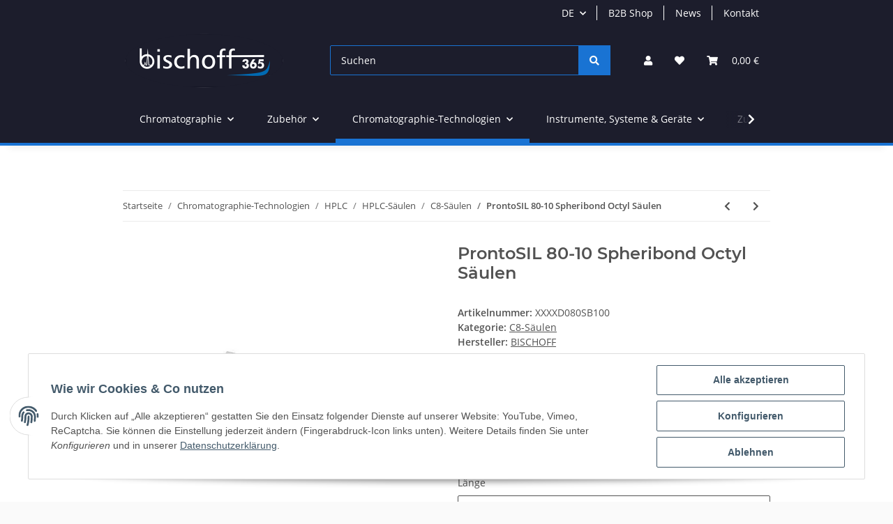

--- FILE ---
content_type: text/html; charset=utf-8
request_url: https://bischoff365.com/ProntoSIL-80-10-Spheribond-Octyl-Saeulen
body_size: 47886
content:
<!DOCTYPE html>
<html lang="de" itemscope itemtype="https://schema.org/ItemPage">
    
    <head>
        
            <meta http-equiv="content-type" content="text/html; charset=utf-8">
            <meta name="description" itemprop="description" content="ProntoSIL 80-10 Spheribond Octyl">
                        <meta name="viewport" content="width=device-width, initial-scale=1.0">
            <meta http-equiv="X-UA-Compatible" content="IE=edge">
                        <meta name="robots" content="index, follow">

            <meta itemprop="url" content="https://bischoff365.com/ProntoSIL-80-10-Spheribond-Octyl-Saeulen">
            
                <meta name="theme-color" content="#1C1D2C">
            
            <meta property="og:type" content="website">
            <meta property="og:site_name" content="ProntoSIL 80-10 Spheribond Octyl, 117,00 €">
            <meta property="og:title" content="ProntoSIL 80-10 Spheribond Octyl, 117,00 €">
            <meta property="og:description" content="ProntoSIL 80-10 Spheribond Octyl">
            <meta property="og:url" content="https://bischoff365.com/ProntoSIL-80-10-Spheribond-Octyl-Saeulen">

                                    
                            <meta itemprop="image" content="https://bischoff365.com/media/image/product/765/lg/prontosil-80-10-spheribond-octyl-saeulen.jpg">
                <meta property="og:image" content="https://bischoff365.com/media/image/product/765/lg/prontosil-80-10-spheribond-octyl-saeulen.jpg">
                <meta property="og:image:width" content="640">
                <meta property="og:image:height" content="640">
                    

        <title itemprop="name">ProntoSIL 80-10 Spheribond Octyl, 117,00 €</title>

                    <link rel="canonical" href="https://bischoff365.com/ProntoSIL-80-10-Spheribond-Octyl-Saeulen">
        
        

        
            <link rel="shortcut icon" href="https://bischoff365.com/templates/NOVA/themes/base/images/favicon.ico" type="image/x-icon">
        

        
                                                    
                <style id="criticalCSS">
                    
                        :root{--blue: #007bff;--indigo: #6610f2;--purple: #6f42c1;--pink: #e83e8c;--red: #dc3545;--orange: #fd7e14;--yellow: #ffc107;--green: #28a745;--teal: #20c997;--cyan: #17a2b8;--white: #ffffff;--gray: #707070;--gray-dark: #343a40;--primary: #1973D3;--secondary: #1973D3;--success: #1C871E;--info: #525252;--warning: #f39932;--danger: #b90000;--light: #fafafa;--dark: #525252;--gray: #707070;--gray-light: #fafafa;--gray-medium: #ebebeb;--gray-dark: #9b9b9b;--gray-darker: #525252;--breakpoint-xs: 0;--breakpoint-sm: 576px;--breakpoint-md: 768px;--breakpoint-lg: 992px;--breakpoint-xl: 1300px;--font-family-sans-serif: "Open Sans", sans-serif;--font-family-monospace: SFMono-Regular, Menlo, Monaco, Consolas, "Liberation Mono", "Courier New", monospace}*,*::before,*::after{box-sizing:border-box}html{font-family:sans-serif;line-height:1.15;-webkit-text-size-adjust:100%;-webkit-tap-highlight-color:rgba(0, 0, 0, 0)}article,aside,figcaption,figure,footer,header,hgroup,main,nav,section{display:block}body{margin:0;font-family:"Open Sans", sans-serif;font-size:0.875rem;font-weight:400;line-height:1.5;color:#525252;text-align:left;background-color:#fafafa}[tabindex="-1"]:focus:not(:focus-visible){outline:0 !important}hr{box-sizing:content-box;height:0;overflow:visible}h1,h2,h3,h4,h5,h6{margin-top:0;margin-bottom:1rem}p{margin-top:0;margin-bottom:1rem}abbr[title],abbr[data-original-title]{text-decoration:underline;text-decoration:underline dotted;cursor:help;border-bottom:0;text-decoration-skip-ink:none}address{margin-bottom:1rem;font-style:normal;line-height:inherit}ol,ul,dl{margin-top:0;margin-bottom:1rem}ol ol,ul ul,ol ul,ul ol{margin-bottom:0}dt{font-weight:700}dd{margin-bottom:0.5rem;margin-left:0}blockquote{margin:0 0 1rem}b,strong{font-weight:bolder}small{font-size:80%}sub,sup{position:relative;font-size:75%;line-height:0;vertical-align:baseline}sub{bottom:-0.25em}sup{top:-0.5em}a{color:#525252;text-decoration:underline;background-color:transparent}a:hover{color:#1973D3;text-decoration:none}a:not([href]):not([class]){color:inherit;text-decoration:none}a:not([href]):not([class]):hover{color:inherit;text-decoration:none}pre,code,kbd,samp{font-family:SFMono-Regular, Menlo, Monaco, Consolas, "Liberation Mono", "Courier New", monospace;font-size:1em}pre{margin-top:0;margin-bottom:1rem;overflow:auto;-ms-overflow-style:scrollbar}figure{margin:0 0 1rem}img{vertical-align:middle;border-style:none}svg{overflow:hidden;vertical-align:middle}table{border-collapse:collapse}caption{padding-top:0.75rem;padding-bottom:0.75rem;color:#707070;text-align:left;caption-side:bottom}th{text-align:inherit;text-align:-webkit-match-parent}label{display:inline-block;margin-bottom:0.5rem}button{border-radius:0}button:focus:not(:focus-visible){outline:0}input,button,select,optgroup,textarea{margin:0;font-family:inherit;font-size:inherit;line-height:inherit}button,input{overflow:visible}button,select{text-transform:none}[role="button"]{cursor:pointer}select{word-wrap:normal}button,[type="button"],[type="reset"],[type="submit"]{-webkit-appearance:button}button:not(:disabled),[type="button"]:not(:disabled),[type="reset"]:not(:disabled),[type="submit"]:not(:disabled){cursor:pointer}button::-moz-focus-inner,[type="button"]::-moz-focus-inner,[type="reset"]::-moz-focus-inner,[type="submit"]::-moz-focus-inner{padding:0;border-style:none}input[type="radio"],input[type="checkbox"]{box-sizing:border-box;padding:0}textarea{overflow:auto;resize:vertical}fieldset{min-width:0;padding:0;margin:0;border:0}legend{display:block;width:100%;max-width:100%;padding:0;margin-bottom:0.5rem;font-size:1.5rem;line-height:inherit;color:inherit;white-space:normal}progress{vertical-align:baseline}[type="number"]::-webkit-inner-spin-button,[type="number"]::-webkit-outer-spin-button{height:auto}[type="search"]{outline-offset:-2px;-webkit-appearance:none}[type="search"]::-webkit-search-decoration{-webkit-appearance:none}::-webkit-file-upload-button{font:inherit;-webkit-appearance:button}output{display:inline-block}summary{display:list-item;cursor:pointer}template{display:none}[hidden]{display:none !important}.img-fluid{max-width:100%;height:auto}.img-thumbnail{padding:0.25rem;background-color:#fafafa;border:1px solid #dee2e6;border-radius:0.125rem;box-shadow:0 1px 2px rgba(0, 0, 0, 0.075);max-width:100%;height:auto}.figure{display:inline-block}.figure-img{margin-bottom:0.5rem;line-height:1}.figure-caption{font-size:90%;color:#707070}code{font-size:87.5%;color:#e83e8c;word-wrap:break-word}a>code{color:inherit}kbd{padding:0.2rem 0.4rem;font-size:87.5%;color:#ffffff;background-color:#212529;border-radius:0.125rem;box-shadow:inset 0 -0.1rem 0 rgba(0, 0, 0, 0.25)}kbd kbd{padding:0;font-size:100%;font-weight:700;box-shadow:none}pre{display:block;font-size:87.5%;color:#212529}pre code{font-size:inherit;color:inherit;word-break:normal}.pre-scrollable{max-height:340px;overflow-y:scroll}.container,.container-fluid,.container-sm,.container-md,.container-lg,.container-xl{width:100%;padding-right:1rem;padding-left:1rem;margin-right:auto;margin-left:auto}@media (min-width:576px){.container,.container-sm{max-width:97vw}}@media (min-width:768px){.container,.container-sm,.container-md{max-width:720px}}@media (min-width:992px){.container,.container-sm,.container-md,.container-lg{max-width:960px}}@media (min-width:1300px){.container,.container-sm,.container-md,.container-lg,.container-xl{max-width:1250px}}.row{display:flex;flex-wrap:wrap;margin-right:-1rem;margin-left:-1rem}.no-gutters{margin-right:0;margin-left:0}.no-gutters>.col,.no-gutters>[class*="col-"]{padding-right:0;padding-left:0}.col-1,.col-2,.col-3,.col-4,.col-5,.col-6,.col-7,.col-8,.col-9,.col-10,.col-11,.col-12,.col,.col-auto,.col-sm-1,.col-sm-2,.col-sm-3,.col-sm-4,.col-sm-5,.col-sm-6,.col-sm-7,.col-sm-8,.col-sm-9,.col-sm-10,.col-sm-11,.col-sm-12,.col-sm,.col-sm-auto,.col-md-1,.col-md-2,.col-md-3,.col-md-4,.col-md-5,.col-md-6,.col-md-7,.col-md-8,.col-md-9,.col-md-10,.col-md-11,.col-md-12,.col-md,.col-md-auto,.col-lg-1,.col-lg-2,.col-lg-3,.col-lg-4,.col-lg-5,.col-lg-6,.col-lg-7,.col-lg-8,.col-lg-9,.col-lg-10,.col-lg-11,.col-lg-12,.col-lg,.col-lg-auto,.col-xl-1,.col-xl-2,.col-xl-3,.col-xl-4,.col-xl-5,.col-xl-6,.col-xl-7,.col-xl-8,.col-xl-9,.col-xl-10,.col-xl-11,.col-xl-12,.col-xl,.col-xl-auto{position:relative;width:100%;padding-right:1rem;padding-left:1rem}.col{flex-basis:0;flex-grow:1;max-width:100%}.row-cols-1>*{flex:0 0 100%;max-width:100%}.row-cols-2>*{flex:0 0 50%;max-width:50%}.row-cols-3>*{flex:0 0 33.3333333333%;max-width:33.3333333333%}.row-cols-4>*{flex:0 0 25%;max-width:25%}.row-cols-5>*{flex:0 0 20%;max-width:20%}.row-cols-6>*{flex:0 0 16.6666666667%;max-width:16.6666666667%}.col-auto{flex:0 0 auto;width:auto;max-width:100%}.col-1{flex:0 0 8.33333333%;max-width:8.33333333%}.col-2{flex:0 0 16.66666667%;max-width:16.66666667%}.col-3{flex:0 0 25%;max-width:25%}.col-4{flex:0 0 33.33333333%;max-width:33.33333333%}.col-5{flex:0 0 41.66666667%;max-width:41.66666667%}.col-6{flex:0 0 50%;max-width:50%}.col-7{flex:0 0 58.33333333%;max-width:58.33333333%}.col-8{flex:0 0 66.66666667%;max-width:66.66666667%}.col-9{flex:0 0 75%;max-width:75%}.col-10{flex:0 0 83.33333333%;max-width:83.33333333%}.col-11{flex:0 0 91.66666667%;max-width:91.66666667%}.col-12{flex:0 0 100%;max-width:100%}.order-first{order:-1}.order-last{order:13}.order-0{order:0}.order-1{order:1}.order-2{order:2}.order-3{order:3}.order-4{order:4}.order-5{order:5}.order-6{order:6}.order-7{order:7}.order-8{order:8}.order-9{order:9}.order-10{order:10}.order-11{order:11}.order-12{order:12}.offset-1{margin-left:8.33333333%}.offset-2{margin-left:16.66666667%}.offset-3{margin-left:25%}.offset-4{margin-left:33.33333333%}.offset-5{margin-left:41.66666667%}.offset-6{margin-left:50%}.offset-7{margin-left:58.33333333%}.offset-8{margin-left:66.66666667%}.offset-9{margin-left:75%}.offset-10{margin-left:83.33333333%}.offset-11{margin-left:91.66666667%}@media (min-width:576px){.col-sm{flex-basis:0;flex-grow:1;max-width:100%}.row-cols-sm-1>*{flex:0 0 100%;max-width:100%}.row-cols-sm-2>*{flex:0 0 50%;max-width:50%}.row-cols-sm-3>*{flex:0 0 33.3333333333%;max-width:33.3333333333%}.row-cols-sm-4>*{flex:0 0 25%;max-width:25%}.row-cols-sm-5>*{flex:0 0 20%;max-width:20%}.row-cols-sm-6>*{flex:0 0 16.6666666667%;max-width:16.6666666667%}.col-sm-auto{flex:0 0 auto;width:auto;max-width:100%}.col-sm-1{flex:0 0 8.33333333%;max-width:8.33333333%}.col-sm-2{flex:0 0 16.66666667%;max-width:16.66666667%}.col-sm-3{flex:0 0 25%;max-width:25%}.col-sm-4{flex:0 0 33.33333333%;max-width:33.33333333%}.col-sm-5{flex:0 0 41.66666667%;max-width:41.66666667%}.col-sm-6{flex:0 0 50%;max-width:50%}.col-sm-7{flex:0 0 58.33333333%;max-width:58.33333333%}.col-sm-8{flex:0 0 66.66666667%;max-width:66.66666667%}.col-sm-9{flex:0 0 75%;max-width:75%}.col-sm-10{flex:0 0 83.33333333%;max-width:83.33333333%}.col-sm-11{flex:0 0 91.66666667%;max-width:91.66666667%}.col-sm-12{flex:0 0 100%;max-width:100%}.order-sm-first{order:-1}.order-sm-last{order:13}.order-sm-0{order:0}.order-sm-1{order:1}.order-sm-2{order:2}.order-sm-3{order:3}.order-sm-4{order:4}.order-sm-5{order:5}.order-sm-6{order:6}.order-sm-7{order:7}.order-sm-8{order:8}.order-sm-9{order:9}.order-sm-10{order:10}.order-sm-11{order:11}.order-sm-12{order:12}.offset-sm-0{margin-left:0}.offset-sm-1{margin-left:8.33333333%}.offset-sm-2{margin-left:16.66666667%}.offset-sm-3{margin-left:25%}.offset-sm-4{margin-left:33.33333333%}.offset-sm-5{margin-left:41.66666667%}.offset-sm-6{margin-left:50%}.offset-sm-7{margin-left:58.33333333%}.offset-sm-8{margin-left:66.66666667%}.offset-sm-9{margin-left:75%}.offset-sm-10{margin-left:83.33333333%}.offset-sm-11{margin-left:91.66666667%}}@media (min-width:768px){.col-md{flex-basis:0;flex-grow:1;max-width:100%}.row-cols-md-1>*{flex:0 0 100%;max-width:100%}.row-cols-md-2>*{flex:0 0 50%;max-width:50%}.row-cols-md-3>*{flex:0 0 33.3333333333%;max-width:33.3333333333%}.row-cols-md-4>*{flex:0 0 25%;max-width:25%}.row-cols-md-5>*{flex:0 0 20%;max-width:20%}.row-cols-md-6>*{flex:0 0 16.6666666667%;max-width:16.6666666667%}.col-md-auto{flex:0 0 auto;width:auto;max-width:100%}.col-md-1{flex:0 0 8.33333333%;max-width:8.33333333%}.col-md-2{flex:0 0 16.66666667%;max-width:16.66666667%}.col-md-3{flex:0 0 25%;max-width:25%}.col-md-4{flex:0 0 33.33333333%;max-width:33.33333333%}.col-md-5{flex:0 0 41.66666667%;max-width:41.66666667%}.col-md-6{flex:0 0 50%;max-width:50%}.col-md-7{flex:0 0 58.33333333%;max-width:58.33333333%}.col-md-8{flex:0 0 66.66666667%;max-width:66.66666667%}.col-md-9{flex:0 0 75%;max-width:75%}.col-md-10{flex:0 0 83.33333333%;max-width:83.33333333%}.col-md-11{flex:0 0 91.66666667%;max-width:91.66666667%}.col-md-12{flex:0 0 100%;max-width:100%}.order-md-first{order:-1}.order-md-last{order:13}.order-md-0{order:0}.order-md-1{order:1}.order-md-2{order:2}.order-md-3{order:3}.order-md-4{order:4}.order-md-5{order:5}.order-md-6{order:6}.order-md-7{order:7}.order-md-8{order:8}.order-md-9{order:9}.order-md-10{order:10}.order-md-11{order:11}.order-md-12{order:12}.offset-md-0{margin-left:0}.offset-md-1{margin-left:8.33333333%}.offset-md-2{margin-left:16.66666667%}.offset-md-3{margin-left:25%}.offset-md-4{margin-left:33.33333333%}.offset-md-5{margin-left:41.66666667%}.offset-md-6{margin-left:50%}.offset-md-7{margin-left:58.33333333%}.offset-md-8{margin-left:66.66666667%}.offset-md-9{margin-left:75%}.offset-md-10{margin-left:83.33333333%}.offset-md-11{margin-left:91.66666667%}}@media (min-width:992px){.col-lg{flex-basis:0;flex-grow:1;max-width:100%}.row-cols-lg-1>*{flex:0 0 100%;max-width:100%}.row-cols-lg-2>*{flex:0 0 50%;max-width:50%}.row-cols-lg-3>*{flex:0 0 33.3333333333%;max-width:33.3333333333%}.row-cols-lg-4>*{flex:0 0 25%;max-width:25%}.row-cols-lg-5>*{flex:0 0 20%;max-width:20%}.row-cols-lg-6>*{flex:0 0 16.6666666667%;max-width:16.6666666667%}.col-lg-auto{flex:0 0 auto;width:auto;max-width:100%}.col-lg-1{flex:0 0 8.33333333%;max-width:8.33333333%}.col-lg-2{flex:0 0 16.66666667%;max-width:16.66666667%}.col-lg-3{flex:0 0 25%;max-width:25%}.col-lg-4{flex:0 0 33.33333333%;max-width:33.33333333%}.col-lg-5{flex:0 0 41.66666667%;max-width:41.66666667%}.col-lg-6{flex:0 0 50%;max-width:50%}.col-lg-7{flex:0 0 58.33333333%;max-width:58.33333333%}.col-lg-8{flex:0 0 66.66666667%;max-width:66.66666667%}.col-lg-9{flex:0 0 75%;max-width:75%}.col-lg-10{flex:0 0 83.33333333%;max-width:83.33333333%}.col-lg-11{flex:0 0 91.66666667%;max-width:91.66666667%}.col-lg-12{flex:0 0 100%;max-width:100%}.order-lg-first{order:-1}.order-lg-last{order:13}.order-lg-0{order:0}.order-lg-1{order:1}.order-lg-2{order:2}.order-lg-3{order:3}.order-lg-4{order:4}.order-lg-5{order:5}.order-lg-6{order:6}.order-lg-7{order:7}.order-lg-8{order:8}.order-lg-9{order:9}.order-lg-10{order:10}.order-lg-11{order:11}.order-lg-12{order:12}.offset-lg-0{margin-left:0}.offset-lg-1{margin-left:8.33333333%}.offset-lg-2{margin-left:16.66666667%}.offset-lg-3{margin-left:25%}.offset-lg-4{margin-left:33.33333333%}.offset-lg-5{margin-left:41.66666667%}.offset-lg-6{margin-left:50%}.offset-lg-7{margin-left:58.33333333%}.offset-lg-8{margin-left:66.66666667%}.offset-lg-9{margin-left:75%}.offset-lg-10{margin-left:83.33333333%}.offset-lg-11{margin-left:91.66666667%}}@media (min-width:1300px){.col-xl{flex-basis:0;flex-grow:1;max-width:100%}.row-cols-xl-1>*{flex:0 0 100%;max-width:100%}.row-cols-xl-2>*{flex:0 0 50%;max-width:50%}.row-cols-xl-3>*{flex:0 0 33.3333333333%;max-width:33.3333333333%}.row-cols-xl-4>*{flex:0 0 25%;max-width:25%}.row-cols-xl-5>*{flex:0 0 20%;max-width:20%}.row-cols-xl-6>*{flex:0 0 16.6666666667%;max-width:16.6666666667%}.col-xl-auto{flex:0 0 auto;width:auto;max-width:100%}.col-xl-1{flex:0 0 8.33333333%;max-width:8.33333333%}.col-xl-2{flex:0 0 16.66666667%;max-width:16.66666667%}.col-xl-3{flex:0 0 25%;max-width:25%}.col-xl-4{flex:0 0 33.33333333%;max-width:33.33333333%}.col-xl-5{flex:0 0 41.66666667%;max-width:41.66666667%}.col-xl-6{flex:0 0 50%;max-width:50%}.col-xl-7{flex:0 0 58.33333333%;max-width:58.33333333%}.col-xl-8{flex:0 0 66.66666667%;max-width:66.66666667%}.col-xl-9{flex:0 0 75%;max-width:75%}.col-xl-10{flex:0 0 83.33333333%;max-width:83.33333333%}.col-xl-11{flex:0 0 91.66666667%;max-width:91.66666667%}.col-xl-12{flex:0 0 100%;max-width:100%}.order-xl-first{order:-1}.order-xl-last{order:13}.order-xl-0{order:0}.order-xl-1{order:1}.order-xl-2{order:2}.order-xl-3{order:3}.order-xl-4{order:4}.order-xl-5{order:5}.order-xl-6{order:6}.order-xl-7{order:7}.order-xl-8{order:8}.order-xl-9{order:9}.order-xl-10{order:10}.order-xl-11{order:11}.order-xl-12{order:12}.offset-xl-0{margin-left:0}.offset-xl-1{margin-left:8.33333333%}.offset-xl-2{margin-left:16.66666667%}.offset-xl-3{margin-left:25%}.offset-xl-4{margin-left:33.33333333%}.offset-xl-5{margin-left:41.66666667%}.offset-xl-6{margin-left:50%}.offset-xl-7{margin-left:58.33333333%}.offset-xl-8{margin-left:66.66666667%}.offset-xl-9{margin-left:75%}.offset-xl-10{margin-left:83.33333333%}.offset-xl-11{margin-left:91.66666667%}}.nav{display:flex;flex-wrap:wrap;padding-left:0;margin-bottom:0;list-style:none}.nav-link{display:block;padding:0.5rem 1rem;text-decoration:none}.nav-link:hover,.nav-link:focus{text-decoration:none}.nav-link.disabled{color:#707070;pointer-events:none;cursor:default}.nav-tabs{border-bottom:1px solid #dee2e6}.nav-tabs .nav-link{margin-bottom:-1px;border:1px solid transparent;border-top-left-radius:0;border-top-right-radius:0}.nav-tabs .nav-link:hover,.nav-tabs .nav-link:focus{border-color:transparent}.nav-tabs .nav-link.disabled{color:#707070;background-color:transparent;border-color:transparent}.nav-tabs .nav-link.active,.nav-tabs .nav-item.show .nav-link{color:#525252;background-color:transparent;border-color:#1973D3}.nav-tabs .dropdown-menu{margin-top:-1px;border-top-left-radius:0;border-top-right-radius:0}.nav-pills .nav-link{border-radius:0.125rem}.nav-pills .nav-link.active,.nav-pills .show>.nav-link{color:#ffffff;background-color:#1973D3}.nav-fill>.nav-link,.nav-fill .nav-item{flex:1 1 auto;text-align:center}.nav-justified>.nav-link,.nav-justified .nav-item{flex-basis:0;flex-grow:1;text-align:center}.tab-content>.tab-pane{display:none}.tab-content>.active{display:block}.navbar{position:relative;display:flex;flex-wrap:wrap;align-items:center;justify-content:space-between;padding:0.4rem 1rem}.navbar .container,.navbar .container-fluid,.navbar .container-sm,.navbar .container-md,.navbar .container-lg,.navbar .container-xl,.navbar>.container-sm,.navbar>.container-md,.navbar>.container-lg,.navbar>.container-xl{display:flex;flex-wrap:wrap;align-items:center;justify-content:space-between}.navbar-brand{display:inline-block;padding-top:0.40625rem;padding-bottom:0.40625rem;margin-right:1rem;font-size:1rem;line-height:inherit;white-space:nowrap}.navbar-brand:hover,.navbar-brand:focus{text-decoration:none}.navbar-nav{display:flex;flex-direction:column;padding-left:0;margin-bottom:0;list-style:none}.navbar-nav .nav-link{padding-right:0;padding-left:0}.navbar-nav .dropdown-menu{position:static;float:none}.navbar-text{display:inline-block;padding-top:0.5rem;padding-bottom:0.5rem}.navbar-collapse{flex-basis:100%;flex-grow:1;align-items:center}.navbar-toggler{padding:0.25rem 0.75rem;font-size:1rem;line-height:1;background-color:transparent;border:1px solid transparent;border-radius:0.125rem}.navbar-toggler:hover,.navbar-toggler:focus{text-decoration:none}.navbar-toggler-icon{display:inline-block;width:1.5em;height:1.5em;vertical-align:middle;content:"";background:50% / 100% 100% no-repeat}.navbar-nav-scroll{max-height:75vh;overflow-y:auto}@media (max-width:575.98px){.navbar-expand-sm>.container,.navbar-expand-sm>.container-fluid,.navbar-expand-sm>.container-sm,.navbar-expand-sm>.container-md,.navbar-expand-sm>.container-lg,.navbar-expand-sm>.container-xl{padding-right:0;padding-left:0}}@media (min-width:576px){.navbar-expand-sm{flex-flow:row nowrap;justify-content:flex-start}.navbar-expand-sm .navbar-nav{flex-direction:row}.navbar-expand-sm .navbar-nav .dropdown-menu{position:absolute}.navbar-expand-sm .navbar-nav .nav-link{padding-right:1.5rem;padding-left:1.5rem}.navbar-expand-sm>.container,.navbar-expand-sm>.container-fluid,.navbar-expand-sm>.container-sm,.navbar-expand-sm>.container-md,.navbar-expand-sm>.container-lg,.navbar-expand-sm>.container-xl{flex-wrap:nowrap}.navbar-expand-sm .navbar-nav-scroll{overflow:visible}.navbar-expand-sm .navbar-collapse{display:flex !important;flex-basis:auto}.navbar-expand-sm .navbar-toggler{display:none}}@media (max-width:767.98px){.navbar-expand-md>.container,.navbar-expand-md>.container-fluid,.navbar-expand-md>.container-sm,.navbar-expand-md>.container-md,.navbar-expand-md>.container-lg,.navbar-expand-md>.container-xl{padding-right:0;padding-left:0}}@media (min-width:768px){.navbar-expand-md{flex-flow:row nowrap;justify-content:flex-start}.navbar-expand-md .navbar-nav{flex-direction:row}.navbar-expand-md .navbar-nav .dropdown-menu{position:absolute}.navbar-expand-md .navbar-nav .nav-link{padding-right:1.5rem;padding-left:1.5rem}.navbar-expand-md>.container,.navbar-expand-md>.container-fluid,.navbar-expand-md>.container-sm,.navbar-expand-md>.container-md,.navbar-expand-md>.container-lg,.navbar-expand-md>.container-xl{flex-wrap:nowrap}.navbar-expand-md .navbar-nav-scroll{overflow:visible}.navbar-expand-md .navbar-collapse{display:flex !important;flex-basis:auto}.navbar-expand-md .navbar-toggler{display:none}}@media (max-width:991.98px){.navbar-expand-lg>.container,.navbar-expand-lg>.container-fluid,.navbar-expand-lg>.container-sm,.navbar-expand-lg>.container-md,.navbar-expand-lg>.container-lg,.navbar-expand-lg>.container-xl{padding-right:0;padding-left:0}}@media (min-width:992px){.navbar-expand-lg{flex-flow:row nowrap;justify-content:flex-start}.navbar-expand-lg .navbar-nav{flex-direction:row}.navbar-expand-lg .navbar-nav .dropdown-menu{position:absolute}.navbar-expand-lg .navbar-nav .nav-link{padding-right:1.5rem;padding-left:1.5rem}.navbar-expand-lg>.container,.navbar-expand-lg>.container-fluid,.navbar-expand-lg>.container-sm,.navbar-expand-lg>.container-md,.navbar-expand-lg>.container-lg,.navbar-expand-lg>.container-xl{flex-wrap:nowrap}.navbar-expand-lg .navbar-nav-scroll{overflow:visible}.navbar-expand-lg .navbar-collapse{display:flex !important;flex-basis:auto}.navbar-expand-lg .navbar-toggler{display:none}}@media (max-width:1299.98px){.navbar-expand-xl>.container,.navbar-expand-xl>.container-fluid,.navbar-expand-xl>.container-sm,.navbar-expand-xl>.container-md,.navbar-expand-xl>.container-lg,.navbar-expand-xl>.container-xl{padding-right:0;padding-left:0}}@media (min-width:1300px){.navbar-expand-xl{flex-flow:row nowrap;justify-content:flex-start}.navbar-expand-xl .navbar-nav{flex-direction:row}.navbar-expand-xl .navbar-nav .dropdown-menu{position:absolute}.navbar-expand-xl .navbar-nav .nav-link{padding-right:1.5rem;padding-left:1.5rem}.navbar-expand-xl>.container,.navbar-expand-xl>.container-fluid,.navbar-expand-xl>.container-sm,.navbar-expand-xl>.container-md,.navbar-expand-xl>.container-lg,.navbar-expand-xl>.container-xl{flex-wrap:nowrap}.navbar-expand-xl .navbar-nav-scroll{overflow:visible}.navbar-expand-xl .navbar-collapse{display:flex !important;flex-basis:auto}.navbar-expand-xl .navbar-toggler{display:none}}.navbar-expand{flex-flow:row nowrap;justify-content:flex-start}.navbar-expand>.container,.navbar-expand>.container-fluid,.navbar-expand>.container-sm,.navbar-expand>.container-md,.navbar-expand>.container-lg,.navbar-expand>.container-xl{padding-right:0;padding-left:0}.navbar-expand .navbar-nav{flex-direction:row}.navbar-expand .navbar-nav .dropdown-menu{position:absolute}.navbar-expand .navbar-nav .nav-link{padding-right:1.5rem;padding-left:1.5rem}.navbar-expand>.container,.navbar-expand>.container-fluid,.navbar-expand>.container-sm,.navbar-expand>.container-md,.navbar-expand>.container-lg,.navbar-expand>.container-xl{flex-wrap:nowrap}.navbar-expand .navbar-nav-scroll{overflow:visible}.navbar-expand .navbar-collapse{display:flex !important;flex-basis:auto}.navbar-expand .navbar-toggler{display:none}.navbar-light .navbar-brand{color:rgba(0, 0, 0, 0.9)}.navbar-light .navbar-brand:hover,.navbar-light .navbar-brand:focus{color:rgba(0, 0, 0, 0.9)}.navbar-light .navbar-nav .nav-link{color:#525252}.navbar-light .navbar-nav .nav-link:hover,.navbar-light .navbar-nav .nav-link:focus{color:#1973D3}.navbar-light .navbar-nav .nav-link.disabled{color:rgba(0, 0, 0, 0.3)}.navbar-light .navbar-nav .show>.nav-link,.navbar-light .navbar-nav .active>.nav-link,.navbar-light .navbar-nav .nav-link.show,.navbar-light .navbar-nav .nav-link.active{color:rgba(0, 0, 0, 0.9)}.navbar-light .navbar-toggler{color:#525252;border-color:rgba(0, 0, 0, 0.1)}.navbar-light .navbar-toggler-icon{background-image:url("data:image/svg+xml,%3csvg xmlns='http://www.w3.org/2000/svg' width='30' height='30' viewBox='0 0 30 30'%3e%3cpath stroke='%23525252' stroke-linecap='round' stroke-miterlimit='10' stroke-width='2' d='M4 7h22M4 15h22M4 23h22'/%3e%3c/svg%3e")}.navbar-light .navbar-text{color:#525252}.navbar-light .navbar-text a{color:rgba(0, 0, 0, 0.9)}.navbar-light .navbar-text a:hover,.navbar-light .navbar-text a:focus{color:rgba(0, 0, 0, 0.9)}.navbar-dark .navbar-brand{color:#ffffff}.navbar-dark .navbar-brand:hover,.navbar-dark .navbar-brand:focus{color:#ffffff}.navbar-dark .navbar-nav .nav-link{color:rgba(255, 255, 255, 0.5)}.navbar-dark .navbar-nav .nav-link:hover,.navbar-dark .navbar-nav .nav-link:focus{color:rgba(255, 255, 255, 0.75)}.navbar-dark .navbar-nav .nav-link.disabled{color:rgba(255, 255, 255, 0.25)}.navbar-dark .navbar-nav .show>.nav-link,.navbar-dark .navbar-nav .active>.nav-link,.navbar-dark .navbar-nav .nav-link.show,.navbar-dark .navbar-nav .nav-link.active{color:#ffffff}.navbar-dark .navbar-toggler{color:rgba(255, 255, 255, 0.5);border-color:rgba(255, 255, 255, 0.1)}.navbar-dark .navbar-toggler-icon{background-image:url("data:image/svg+xml,%3csvg xmlns='http://www.w3.org/2000/svg' width='30' height='30' viewBox='0 0 30 30'%3e%3cpath stroke='rgba%28255, 255, 255, 0.5%29' stroke-linecap='round' stroke-miterlimit='10' stroke-width='2' d='M4 7h22M4 15h22M4 23h22'/%3e%3c/svg%3e")}.navbar-dark .navbar-text{color:rgba(255, 255, 255, 0.5)}.navbar-dark .navbar-text a{color:#ffffff}.navbar-dark .navbar-text a:hover,.navbar-dark .navbar-text a:focus{color:#ffffff}.fa,.fas,.far,.fal{display:inline-block}h1,h2,h3,h4,h5,h6,.h1,.h2,.h3,.productlist-filter-headline,.sidepanel-left .box-normal .box-normal-link,.h4,.h5,.h6{margin-bottom:1rem;font-family:Montserrat, sans-serif;font-weight:400;line-height:1.2;color:#525252}h1,.h1{font-size:1.875rem}h2,.h2{font-size:1.5rem}h3,.h3,.productlist-filter-headline,.sidepanel-left .box-normal .box-normal-link{font-size:1rem}h4,.h4{font-size:0.875rem}h5,.h5{font-size:0.875rem}h6,.h6{font-size:0.875rem}.banner .img-fluid{width:100%}.label-slide .form-group:not(.exclude-from-label-slide):not(.checkbox) label{display:none}.modal{display:none}.carousel-thumbnails .slick-arrow{opacity:0}.consent-modal:not(.active){display:none}.consent-banner-icon{width:1em;height:1em}.mini>#consent-banner{display:none}html{overflow-y:scroll}.dropdown-menu{display:none}.dropdown-toggle::after{content:"";margin-left:0.5rem;display:inline-block}.list-unstyled,.list-icons{padding-left:0;list-style:none}.input-group{position:relative;display:flex;flex-wrap:wrap;align-items:stretch;width:100%}.input-group>.form-control{flex:1 1 auto;width:1%}#main-wrapper,#header-top-bar,header{background:#ffffff}.container-fluid-xl{max-width:103.125rem}.nav-dividers .nav-item{position:relative}.nav-dividers .nav-item:not(:last-child)::after{content:"";position:absolute;right:0;top:0.5rem;height:calc(100% - 1rem);border-right:0.0625rem solid currentColor}.nav-link{text-decoration:none}.nav-scrollbar{overflow:hidden;display:flex;align-items:center}.nav-scrollbar .nav,.nav-scrollbar .navbar-nav{flex-wrap:nowrap}.nav-scrollbar .nav-item{white-space:nowrap}.nav-scrollbar-inner{overflow-x:auto;padding-bottom:1.5rem;align-self:flex-start}#shop-nav{align-items:center;flex-shrink:0;margin-left:auto}@media (max-width:767.98px){#shop-nav .nav-link{padding-left:0.7rem;padding-right:0.7rem}}.has-left-sidebar .breadcrumb-container{padding-left:0;padding-right:0}.breadcrumb{display:flex;flex-wrap:wrap;padding:0.5rem 0;margin-bottom:0;list-style:none;background-color:transparent;border-radius:0}.breadcrumb-item+.breadcrumb-item{padding-left:0.5rem}.breadcrumb-item+.breadcrumb-item::before{display:inline-block;padding-right:0.5rem;color:#707070;content:"/"}.breadcrumb-item.active{color:#525252;font-weight:700}.breadcrumb-item.first::before{display:none}.breadcrumb-wrapper{margin-bottom:2rem}@media (min-width:992px){.breadcrumb-wrapper{border-style:solid;border-color:#ebebeb;border-width:1px 0}}.breadcrumb{font-size:0.8125rem}.breadcrumb a{text-decoration:none}.breadcrumb-back{padding-right:1rem;margin-right:1rem;border-right:1px solid #ebebeb}.breadcrumb-item{display:none}@media (min-width:768px){.breadcrumb-item{display:flex}}@media (min-width:768px){.breadcrumb-arrow{display:none}}#header-top-bar{position:relative;background-color:#ffffff;z-index:1021;flex-direction:row-reverse}#header-top-bar,header{background-color:#1C1D2C;color:#ffffff}#header-top-bar a,header a{text-decoration:none;color:#ffffff}#header-top-bar a:hover:not(.dropdown-item):not(.btn),header a:hover:not(.dropdown-item):not(.btn){color:#1973D3}#header-top-bar .nav-mobile-heading,header .nav-mobile-heading{background-color:#1C1D2C}.img-aspect-ratio{width:100%;height:auto}header{box-shadow:0 1rem 0.5625rem -0.75rem rgba(0, 0, 0, 0.06);position:relative;z-index:1020}header .form-control,header .form-control:focus{background-color:#1C1D2C;color:#ffffff}header .navbar{padding:0;position:static}@media (min-width:992px){header{padding-bottom:0}header .navbar-brand{margin-right:3rem}}header .navbar-brand{padding-top:0.4rem;padding-bottom:0.4rem}header .navbar-brand img{height:2rem;width:auto}header .navbar-toggler{color:#525252}header .nav-right .dropdown-menu{margin-top:-0.03125rem;box-shadow:inset 0 1rem 0.5625rem -0.75rem rgba(0, 0, 0, 0.06)}@media (min-width:992px){header .navbar-brand{padding-top:0.6rem;padding-bottom:0.6rem}header .navbar-brand img{height:3.125rem}header .navbar-collapse{height:4.3125rem}header .navbar-nav>.nav-item>.nav-link{position:relative;padding:1.5rem}header .navbar-nav>.nav-item>.nav-link::before{content:"";position:absolute;bottom:0;left:50%;transform:translateX(-50%);border-width:0 0 6px;border-color:#1973D3;border-style:solid;transition:width 0.4s;width:0}header .navbar-nav>.nav-item.active>.nav-link::before,header .navbar-nav>.nav-item:hover>.nav-link::before,header .navbar-nav>.nav-item.hover>.nav-link::before{width:100%}header .navbar-nav>.nav-item .nav{flex-wrap:wrap}header .navbar-nav .nav .nav-link{padding:0}header .navbar-nav .nav .nav-link::after{display:none}header .navbar-nav .dropdown .nav-item{width:100%}header .nav-mobile-body{align-self:flex-start;width:100%}header .nav-scrollbar-inner{width:100%}header .nav-right .nav-link{padding-top:1.5rem;padding-bottom:1.5rem}}.btn{display:inline-block;font-weight:600;color:#525252;text-align:center;vertical-align:middle;user-select:none;background-color:transparent;border:1px solid transparent;padding:0.625rem 0.9375rem;font-size:0.875rem;line-height:1.5;border-radius:0.125rem}.btn.disabled,.btn:disabled{opacity:0.65;box-shadow:none}.btn:not(:disabled):not(.disabled):active,.btn:not(:disabled):not(.disabled).active{box-shadow:none}.form-control{display:block;width:100%;height:calc(1.5em + 1.25rem + 2px);padding:0.625rem 0.9375rem;font-size:0.875rem;font-weight:400;line-height:1.5;color:#525252;background-color:#ffffff;background-clip:padding-box;border:1px solid #707070;border-radius:0.125rem;box-shadow:inset 0 1px 1px rgba(0, 0, 0, 0.075);transition:border-color 0.15s ease-in-out, box-shadow 0.15s ease-in-out}@media (prefers-reduced-motion:reduce){.form-control{transition:none}}.square{display:flex;position:relative}.square::before{content:"";display:inline-block;padding-bottom:100%}.pagination{margin:0;align-items:center}.productlist-page-nav,.productlist-page-nav-header-m{align-items:center}.productlist-page-nav .productlist-item-info{margin-left:auto}#product-offer .product-info ul.info-essential{margin:2rem 0;padding-left:0;list-style:none}.price_wrapper{margin-bottom:1.5rem}.price_wrapper .price{display:inline-block}.price_wrapper .bulk-prices{margin-top:1rem}.price_wrapper .bulk-prices .bulk-price{margin-right:0.25rem}#product-offer .product-info{border:0}#product-offer .product-info .bordered-top-bottom{padding:1rem;border-top:1px solid #fafafa;border-bottom:1px solid #fafafa}#product-offer .product-info ul.info-essential{margin:2rem 0}#product-offer .product-info .shortdesc{margin-bottom:1rem}#product-offer .product-info .product-offer{margin-bottom:2rem}#product-offer .product-info .product-offer>.row{margin-bottom:1.5rem}#product-offer .product-info .stock-information{border-top:1px solid #ebebeb;border-bottom:1px solid #ebebeb;align-items:flex-end}#product-offer .product-info .stock-information.stock-information-p{padding-top:1rem;padding-bottom:1rem}@media (max-width:767.98px){#product-offer .product-info .stock-information{margin-top:1rem}}#product-offer .product-info .question-on-item{margin-left:auto}#product-offer .product-info .question-on-item .question{padding:0}.flex-row-reverse{flex-direction:row-reverse !important}.flex-column{flex-direction:column !important}.justify-content-start{justify-content:flex-start !important}.collapse:not(.show){display:none}.d-none{display:none !important}.d-block{display:block !important}.d-flex{display:flex !important}.d-inline-block{display:inline-block !important}@media (min-width:992px){.d-lg-none{display:none !important}.d-lg-block{display:block !important}.d-lg-flex{display:flex !important}}@media (min-width:768px){.d-md-none{display:none !important}.d-md-block{display:block !important}.d-md-flex{display:flex !important}.d-md-inline-block{display:inline-block !important}}@media (min-width:992px){.justify-content-lg-end{justify-content:flex-end !important}}.list-gallery{display:flex;flex-direction:column}.list-gallery .second-wrapper{position:absolute;top:0;left:0;width:100%;height:100%}.list-gallery img.second{opacity:0}.form-group{margin-bottom:1rem}.btn-secondary{background-color:#1973D3;color:#fafafa}.btn-outline-secondary{color:#1973D3;border-color:#1973D3}.btn-group{display:inline-flex}.productlist-filter-headline{border-bottom:1px solid #ebebeb;padding-bottom:0.5rem;margin-bottom:1rem}hr{margin-top:1rem;margin-bottom:1rem;border:0;border-top:1px solid #ebebeb}.badge-circle-1{background-color:#ffffff}#content{padding-bottom:3rem}#content-wrapper{margin-top:0}#content-wrapper.has-fluid{padding-top:1rem}#content-wrapper:not(.has-fluid){padding-top:2rem}@media (min-width:992px){#content-wrapper:not(.has-fluid){padding-top:4rem}}aside h4{margin-bottom:1rem}aside .card{border:none;box-shadow:none;background-color:transparent}aside .card .card-title{margin-bottom:0.5rem;font-size:1.5rem;font-weight:600}aside .card.card-default .card-heading{border-bottom:none;padding-left:0;padding-right:0}aside .card.card-default>.card-heading>.card-title{color:#525252;font-weight:600;border-bottom:1px solid #ebebeb;padding:10px 0}aside .card>.card-body{padding:0}aside .card>.card-body .card-title{font-weight:600}aside .nav-panel .nav{flex-wrap:initial}aside .nav-panel>.nav>.active>.nav-link{border-bottom:0.375rem solid #1973D3;cursor:pointer}aside .nav-panel .active>.nav-link{font-weight:700}aside .nav-panel .nav-link[aria-expanded=true] i.fa-chevron-down{transform:rotate(180deg)}aside .nav-panel .nav-link,aside .nav-panel .nav-item{clear:left}aside .box .nav-link,aside .box .nav a,aside .box .dropdown-menu .dropdown-item{text-decoration:none;white-space:normal}aside .box .nav-link{padding-left:0;padding-right:0}aside .box .snippets-categories-nav-link-child{padding-left:0.5rem;padding-right:0.5rem}aside .box-monthlynews a .value{text-decoration:underline}aside .box-monthlynews a .value:hover{text-decoration:none}.box-categories .dropdown .collapse,.box-linkgroup .dropdown .collapse{background:#fafafa}.box-categories .nav-link{cursor:pointer}.box_login .register{text-decoration:underline}.box_login .register:hover{text-decoration:none}.box_login .register .fa{color:#1973D3}.box_login .resetpw{text-decoration:underline}.box_login .resetpw:hover{text-decoration:none}.jqcloud-word.w0{color:#75abe5;font-size:70%}.jqcloud-word.w1{color:#63a0e1;font-size:100%}.jqcloud-word.w2{color:#5095de;font-size:130%}.jqcloud-word.w3{color:#3e89da;font-size:160%}.jqcloud-word.w4{color:#2b7ed7;font-size:190%}.jqcloud-word.w5{color:#1973d3;font-size:220%}.jqcloud-word.w6{color:#176ac2;font-size:250%}.jqcloud-word.w7{color:#1561b1;font-size:280%}.jqcloud{line-height:normal;overflow:hidden;position:relative}.jqcloud-word a{color:inherit !important;font-size:inherit !important;text-decoration:none !important}.jqcloud-word a:hover{color:#1973D3 !important}.searchcloud{width:100%;height:200px}#footer-boxes .card{background:transparent;border:0}#footer-boxes .card a{text-decoration:none}@media (min-width:768px){.box-normal{margin-bottom:1.5rem}}.box-normal .box-normal-link{text-decoration:none;font-weight:700;margin-bottom:0.5rem}@media (min-width:768px){.box-normal .box-normal-link{display:none}}.box-filter-hr{margin-top:0.5rem;margin-bottom:0.5rem}.box-normal-hr{margin-top:1rem;margin-bottom:1rem;display:flex}@media (min-width:768px){.box-normal-hr{display:none}}.box-last-seen .box-last-seen-item{margin-bottom:1rem}.box-nav-item{margin-top:0.5rem}@media (min-width:768px){.box-nav-item{margin-top:0}}.box-login .box-login-resetpw{margin-bottom:0.5rem;padding-left:0;padding-right:0;display:block}.box-slider{margin-bottom:1.5rem}.box-link-wrapper{align-items:center;display:flex}.box-link-wrapper i.snippets-filter-item-icon-right{color:#707070}.box-link-wrapper .badge{margin-left:auto}.box-delete-button{text-align:right;white-space:nowrap}.box-delete-button .remove{float:right}.box-filter-price .box-filter-price-collapse{padding-bottom:1.5rem}.hr-no-top{margin-top:0;margin-bottom:1rem}.characteristic-collapse-btn-inner img{margin-right:0.25rem}#search{margin-right:1rem;display:none}@media (min-width:992px){#search{display:block}}#footer{background-color:#1C1D2C;color:#ffffff}.toggler-logo-wrapper{float:left}@media (max-width:991.98px){.toggler-logo-wrapper{position:absolute}.toggler-logo-wrapper .logo-wrapper{float:left}.toggler-logo-wrapper .burger-menu-wrapper{float:left;padding-top:1rem}}.navbar .container{display:block}.lazyloading{color:transparent;width:auto;height:auto;max-width:40px;max-height:40px}.lazyload{opacity:0 !important}
                    
                    
                                                    .main-search-wrapper {
                                max-width: 500px;
                            }
                                                                            @media (min-width: 992px) {
                                header .navbar-brand img {
                                    height: 80px;
                                }
                                                            }
                                            
                </style>
            
                                                            <link rel="preload" href="https://bischoff365.com/templates/NOVA/themes/midnight/midnight.css?v=1.2.2" as="style" onload="this.onload=null;this.rel='stylesheet'">
                                    <link rel="preload" href="https://bischoff365.com/templates/NOVA/themes/midnight/custom.css?v=1.2.2" as="style" onload="this.onload=null;this.rel='stylesheet'">
                                                                            <link rel="preload" href="https://bischoff365.com/plugins/jtl_search/frontend/css/suggest.css?v=1.2.2" as="style" onload="this.onload=null;this.rel='stylesheet'">
                                            <link rel="preload" href="https://bischoff365.com/plugins/jtl_search/frontend/css/priceslider.css?v=1.2.2" as="style" onload="this.onload=null;this.rel='stylesheet'">
                                            <link rel="preload" href="https://bischoff365.com/plugins/jtl_paypal/frontend/css/style.css?v=1.2.2" as="style" onload="this.onload=null;this.rel='stylesheet'">
                                            <link rel="preload" href="https://bischoff365.com/plugins/ara_language/frontend/css/plugin.css?v=1.2.2" as="style" onload="this.onload=null;this.rel='stylesheet'">
                                    
                <noscript>
                                            <link rel="stylesheet" href="https://bischoff365.com/templates/NOVA/themes/midnight/midnight.css?v=1.2.2">
                                            <link rel="stylesheet" href="https://bischoff365.com/templates/NOVA/themes/midnight/custom.css?v=1.2.2">
                                                                                            <link href="https://bischoff365.com/plugins/jtl_search/frontend/css/suggest.css?v=1.2.2" rel="stylesheet">
                                                    <link href="https://bischoff365.com/plugins/jtl_search/frontend/css/priceslider.css?v=1.2.2" rel="stylesheet">
                                                    <link href="https://bischoff365.com/plugins/jtl_paypal/frontend/css/style.css?v=1.2.2" rel="stylesheet">
                                                    <link href="https://bischoff365.com/plugins/ara_language/frontend/css/plugin.css?v=1.2.2" rel="stylesheet">
                                                            </noscript>
            
                                    <script>
                /*! loadCSS rel=preload polyfill. [c]2017 Filament Group, Inc. MIT License */
                (function (w) {
                    "use strict";
                    if (!w.loadCSS) {
                        w.loadCSS = function (){};
                    }
                    var rp = loadCSS.relpreload = {};
                    rp.support                  = (function () {
                        var ret;
                        try {
                            ret = w.document.createElement("link").relList.supports("preload");
                        } catch (e) {
                            ret = false;
                        }
                        return function () {
                            return ret;
                        };
                    })();
                    rp.bindMediaToggle          = function (link) {
                        var finalMedia = link.media || "all";

                        function enableStylesheet() {
                            if (link.addEventListener) {
                                link.removeEventListener("load", enableStylesheet);
                            } else if (link.attachEvent) {
                                link.detachEvent("onload", enableStylesheet);
                            }
                            link.setAttribute("onload", null);
                            link.media = finalMedia;
                        }

                        if (link.addEventListener) {
                            link.addEventListener("load", enableStylesheet);
                        } else if (link.attachEvent) {
                            link.attachEvent("onload", enableStylesheet);
                        }
                        setTimeout(function () {
                            link.rel   = "stylesheet";
                            link.media = "only x";
                        });
                        setTimeout(enableStylesheet, 3000);
                    };

                    rp.poly = function () {
                        if (rp.support()) {
                            return;
                        }
                        var links = w.document.getElementsByTagName("link");
                        for (var i = 0; i < links.length; i++) {
                            var link = links[i];
                            if (link.rel === "preload" && link.getAttribute("as") === "style" && !link.getAttribute("data-loadcss")) {
                                link.setAttribute("data-loadcss", true);
                                rp.bindMediaToggle(link);
                            }
                        }
                    };

                    if (!rp.support()) {
                        rp.poly();

                        var run = w.setInterval(rp.poly, 500);
                        if (w.addEventListener) {
                            w.addEventListener("load", function () {
                                rp.poly();
                                w.clearInterval(run);
                            });
                        } else if (w.attachEvent) {
                            w.attachEvent("onload", function () {
                                rp.poly();
                                w.clearInterval(run);
                            });
                        }
                    }

                    if (typeof exports !== "undefined") {
                        exports.loadCSS = loadCSS;
                    }
                    else {
                        w.loadCSS = loadCSS;
                    }
                }(typeof global !== "undefined" ? global : this));
            </script>
                                        <link rel="alternate" type="application/rss+xml" title="Newsfeed BISCHOFF365 Shop - HPLC Säulen, Laborbedarf &amp; Chemikalien online kaufen" href="https://bischoff365.com/rss.xml">
                                                                                    <link rel="alternate" hreflang="de" href="https://bischoff365.com/ProntoSIL-80-10-Spheribond-Octyl-Saeulen">
                                    <link rel="alternate" hreflang="en" href="https://bischoff365.com/?a=765&amp;lang=eng">
                                    

                

        <script src="https://bischoff365.com/templates/NOVA/js/jquery-3.5.1.min.js"></script>

                                                        <script defer src="https://bischoff365.com/plugins/jtl_paypal/frontend/js/paypal.js?v=1.2.2"></script>
                                                        <script defer src="https://bischoff365.com/templates/NOVA/js/bootstrap-toolkit.js?v=1.2.2"></script>
                            <script defer src="https://bischoff365.com/templates/NOVA/js/popper.min.js?v=1.2.2"></script>
                            <script defer src="https://bischoff365.com/templates/NOVA/js/bootstrap.bundle.min.js?v=1.2.2"></script>
                            <script defer src="https://bischoff365.com/templates/NOVA/js/slick.min.js?v=1.2.2"></script>
                            <script defer src="https://bischoff365.com/templates/NOVA/js/eModal.min.js?v=1.2.2"></script>
                            <script defer src="https://bischoff365.com/templates/NOVA/js/jquery.nivo.slider.pack.js?v=1.2.2"></script>
                            <script defer src="https://bischoff365.com/templates/NOVA/js/bootstrap-select.min.js?v=1.2.2"></script>
                            <script defer src="https://bischoff365.com/templates/NOVA/js/jtl.evo.js?v=1.2.2"></script>
                            <script defer src="https://bischoff365.com/templates/NOVA/js/typeahead.bundle.min.js?v=1.2.2"></script>
                            <script defer src="https://bischoff365.com/templates/NOVA/js/wow.min.js?v=1.2.2"></script>
                            <script defer src="https://bischoff365.com/templates/NOVA/js/colcade.js?v=1.2.2"></script>
                            <script defer src="https://bischoff365.com/templates/NOVA/js/global.js?v=1.2.2"></script>
                            <script defer src="https://bischoff365.com/templates/NOVA/js/slick-lightbox.min.js?v=1.2.2"></script>
                            <script defer src="https://bischoff365.com/templates/NOVA/js/jquery.serialize-object.min.js?v=1.2.2"></script>
                            <script defer src="https://bischoff365.com/templates/NOVA/js/jtl.io.js?v=1.2.2"></script>
                            <script defer src="https://bischoff365.com/templates/NOVA/js/jtl.article.js?v=1.2.2"></script>
                            <script defer src="https://bischoff365.com/templates/NOVA/js/jtl.basket.js?v=1.2.2"></script>
                            <script defer src="https://bischoff365.com/templates/NOVA/js/parallax.min.js?v=1.2.2"></script>
                            <script defer src="https://bischoff365.com/templates/NOVA/js/jqcloud.js?v=1.2.2"></script>
                            <script defer src="https://bischoff365.com/templates/NOVA/js/nouislider.min.js?v=1.2.2"></script>
                            <script defer src="https://bischoff365.com/templates/NOVA/js/consent.js?v=1.2.2"></script>
                            <script defer src="https://bischoff365.com/templates/NOVA/js/consent.youtube.js?v=1.2.2"></script>
                                        <script defer src="https://bischoff365.com/plugins/jtl_search/frontend/js/jquery.dependClass.js?v=1.2.2"></script>
                            <script defer src="https://bischoff365.com/plugins/jtl_search/frontend/js/jquery.slider.js?v=1.2.2"></script>
                            <script defer src="https://bischoff365.com/plugins/jtl_search/frontend/js/suggest.js?v=1.2.2"></script>
                    
                    <script defer src="https://bischoff365.com/templates/NOVA/js/custom.js?v=1.2.2"></script>
        
        

        
                            <link rel="preload" href="https://bischoff365.com/templates/NOVA/themes/base/fonts/opensans/open-sans-600.woff2" as="font" crossorigin>
                <link rel="preload" href="https://bischoff365.com/templates/NOVA/themes/base/fonts/opensans/open-sans-regular.woff2" as="font" crossorigin>
                <link rel="preload" href="https://bischoff365.com/templates/NOVA/themes/base/fonts/montserrat/Montserrat-SemiBold.woff2" as="font" crossorigin>
                        <link rel="preload" href="https://bischoff365.com/templates/NOVA/themes/base/fontawesome/webfonts/fa-solid-900.woff2" as="font" crossorigin>
            <link rel="preload" href="https://bischoff365.com/templates/NOVA/themes/base/fontawesome/webfonts/fa-regular-400.woff2" as="font" crossorigin>
        
        
            <link rel="modulepreload" href="https://bischoff365.com/templates/NOVA/js/app/globals.js" as="script" crossorigin>
            <link rel="modulepreload" href="https://bischoff365.com/templates/NOVA/js/app/snippets/form-counter.js" as="script" crossorigin>
            <link rel="modulepreload" href="https://bischoff365.com/templates/NOVA/js/app/plugins/navscrollbar.js" as="script" crossorigin>
            <link rel="modulepreload" href="https://bischoff365.com/templates/NOVA/js/app/plugins/tabdrop.js" as="script" crossorigin>
            <link rel="modulepreload" href="https://bischoff365.com/templates/NOVA/js/app/views/header.js" as="script" crossorigin>
            <link rel="modulepreload" href="https://bischoff365.com/templates/NOVA/js/app/views/productdetails.js" as="script" crossorigin>
        
                        <script defer src="https://bischoff365.com/templates/NOVA/js/DataTables/datatables.min.js"></script>
        <script type="module" src="https://bischoff365.com/templates/NOVA/js/app/app.js"></script>
        <script>(function(){
            // back-to-list-link mechanics

                            let has_starting_point = window.sessionStorage.getItem('has_starting_point') === 'true';
                let product_id         = Number(window.sessionStorage.getItem('cur_product_id'));
                let page_visits        = Number(window.sessionStorage.getItem('product_page_visits'));
                let no_reload          = performance.getEntriesByType('navigation')[0].type !== 'reload';

                let browseNext         =                         766;

                let browsePrev         =                         764;

                let should_render_link = true;

                if (has_starting_point === false) {
                    should_render_link = false;
                } else if (product_id === 0) {
                    product_id  = 765;
                    page_visits = 1;
                } else if (product_id === 765) {
                    if (no_reload) {
                        page_visits ++;
                    }
                } else if (product_id === browseNext || product_id === browsePrev) {
                    product_id = 765;
                    page_visits ++;
                } else {
                    has_starting_point = false;
                    should_render_link = false;
                }

                window.sessionStorage.setItem('has_starting_point', has_starting_point);
                window.sessionStorage.setItem('cur_product_id', product_id);
                window.sessionStorage.setItem('product_page_visits', page_visits);
                window.should_render_backtolist_link = should_render_link;
                    })()</script>
    </head>
    

    
    
        <body class="                     wish-compare-animation-mobile                     wish-compare-animation-desktop                                           is-nova" data-page="1">
    
                                
                
        
                                    <header class="d-print-none full-width-mega                        sticky-top                        fixed-navbar theme-midnight" id="jtl-nav-wrapper">
                                    
                        
    
                    
    
        
                            <div id="header-top-bar" class="d-none topbar-wrapper full-width-mega  d-lg-flex">
                    <div class="container d-lg-flex flex-row-reverse">
                        
                            
    <ul class="nav topbar-main nav-dividers
                    ">
    
            

                        <li class="nav-item dropdown language-dropdown ">
    <a class="nav-link nav-link-custom
         dropdown-toggle        " href="#" data-toggle="dropdown" aria-haspopup="true" aria-expanded="false" role="button">
                                                        
                        DE
                    
                                                                
    </a>
    <div class="dropdown-menu
         dropdown-menu-right    ">
                                    
                    <a target="_self" href="https://bischoff365.com/ProntoSIL-80-10-Spheribond-Octyl-Saeulen" class="dropdown-item link-lang active" rel="nofollow" data-iso="ger">
                        DE
                    
</a>
                
                            
                    <a target="_self" href="https://bischoff365.com/?a=765&amp;lang=eng" class="dropdown-item link-lang" rel="nofollow" data-iso="eng">
                        EN
                    
</a>
                
                    
    </div>
</li>
    
<li class="nav-item">
    <a class="nav-link         " title="B2B Shop Informationen bischoff365" target="_self" href="https://bischoff365.com/B2B-Shop-Informationen-bischoff365">
    B2B Shop
    </a>
</li>
<li class="nav-item">
    <a class="nav-link         " title="Aktuelle Neuigkeiten" target="_self" href="https://bischoff365.com/News">
    News
    </a>
</li>
<li class="nav-item">
    <a class="nav-link         " title="Kontaktformular" target="_self" href="https://bischoff365.com/Kontakt">
    Kontakt
    </a>
</li>

</ul>

                        
                    </div>
                </div>
                    
        
            
                <div class="hide-navbar container                            menu-search-position-left">
                    <nav class="navbar row justify-content-center align-items-center-util navbar-expand-lg
                 navbar-expand-1">
                            
                            
<div class="col col-lg-auto nav-logo-wrapper order-lg-1">
                                
                                    
    <div class="toggler-logo-wrapper">
        
            <button id="burger-menu" class="burger-menu-wrapper navbar-toggler collapsed " type="button" data-toggle="collapse" data-target="#mainNavigation" aria-controls="mainNavigation" aria-expanded="false" aria-label="Toggle navigation">
                <span class="navbar-toggler-icon"></span>
            </button>
        

        
            <div id="logo" class="logo-wrapper" itemprop="publisher" itemscope itemtype="https://schema.org/Organization">
                <span itemprop="name" class="d-none"></span>
                <meta itemprop="url" content="https://bischoff365.com/">
                <meta itemprop="logo" content="https://bischoff365.com/bilder/intern/shoplogo/bischoff365_logo.png">
                <a href="https://bischoff365.com/" title="BISCHOFF365 Shop - HPLC Säulen, Laborbedarf &amp; Chemikalien online kaufen" class="navbar-brand">
                                        
            <img src="https://bischoff365.com/bilder/intern/shoplogo/bischoff365_logo.png" class="" id="shop-logo" alt="BISCHOFF365 Shop - HPLC Säulen, Laborbedarf &amp; Chemikalien online kaufen" width="180" height="50">
    
                                
</a>            </div>
        
    </div>

                                
                            
</div>
                        
                        
                                                            
                                    
<div class="col main-search-wrapper nav-right order-lg-2">
                                        
    
        <div class="nav-item" id="search">
            <div class="search-wrapper">
                <form action="https://bischoff365.com/search/" method="get">
                    <div class="form-icon">
                        <div class="input-group " role="group">
                                    <input type="text" class="form-control ac_input" placeholder="Suchen" id="search-header" name="qs" autocomplete="off" aria-label="Suchen">

                            <div class="input-group-append ">
                                                
    
<button type="submit" class="btn  btn-secondary" aria-label="Suchen">
    <span class="fas fa-search"></span>
</button>
                            
    </div>
                            <span class="form-clear d-none"><i class="fas fa-times"></i></span>
                        
    </div>
                    </div>
                </form>
            </div>
        </div>
    
    
            

                                    
</div>
                                
                                
                                    
<div class="col col-auto nav-icons-wrapper order-lg-3">
                                        
    <ul id="shop-nav" class="nav nav-right order-lg-last nav-icons
                    ">
            
                    
        
                    
        
            
                        <li class="nav-item dropdown language-dropdown d-flex d-lg-none">
    <a class="nav-link nav-link-custom
         dropdown-toggle        " href="#" data-toggle="dropdown" aria-haspopup="true" aria-expanded="false" role="button">
                                                        
                        DE
                    
                                                                
    </a>
    <div class="dropdown-menu
         dropdown-menu-right    ">
                                    
                    <a target="_self" href="https://bischoff365.com/ProntoSIL-80-10-Spheribond-Octyl-Saeulen" class="dropdown-item link-lang active" rel="nofollow" data-iso="ger">
                        DE
                    
</a>
                
                            
                    <a target="_self" href="https://bischoff365.com/?a=765&amp;lang=eng" class="dropdown-item link-lang" rel="nofollow" data-iso="eng">
                        EN
                    
</a>
                
                    
    </div>
</li>
    
        
        
            
    <li class="nav-item dropdown account-icon-dropdown" aria-expanded="false">
    <a class="nav-link nav-link-custom
                " href="#" data-toggle="dropdown" aria-haspopup="true" aria-expanded="false" role="button" aria-label="Mein Konto">
        <span class="fas fa-user"></span>
    </a>
    <div class="dropdown-menu
         dropdown-menu-right    ">
                            
                <div class="dropdown-body lg-min-w-lg">
                    <form class="jtl-validate label-slide" target="_self" action="https://bischoff365.com/Mein-Konto" method="post">
    <input type="hidden" class="jtl_token" name="jtl_token" value="ed23aa0f6eb335d6164fa806359360b018b9231fbb13ceacb5e02998d61fb608">
                            
                            <fieldset id="quick-login">
                                
                                        <div id="690caf23af48c" aria-labelledby="form-group-label-690caf23af48c" class="form-group " role="group">
                    <div class="d-flex flex-column-reverse">
                                                                        <input type="email" class="form-control  form-control-sm" placeholder=" " id="email_quick" required name="email" autocomplete="email">

                                    
                <label id="form-group-label-690caf23af48c" for="email_quick" class="col-form-label pt-0">
                    E-Mail-Adresse
                </label>
            </div>
            </div>
                                
                                
                                        <div id="690caf23af579" aria-labelledby="form-group-label-690caf23af579" class="form-group account-icon-dropdown-pass" role="group">
                    <div class="d-flex flex-column-reverse">
                                                                        <input type="password" class="form-control  form-control-sm" placeholder=" " id="password_quick" required name="passwort" autocomplete="current-password">

                                    
                <label id="form-group-label-690caf23af579" for="password_quick" class="col-form-label pt-0">
                    Passwort
                </label>
            </div>
            </div>
                                
                                
                                                                    
                                
                                        <fieldset class="form-group " id="690caf23af658">
                                <div>
                                                        <input type="hidden" class="form-control " value="1" name="login">

                                                                                    
    
<button type="submit" class="btn  btn-primary btn-sm btn-block" id="submit-btn">
    Anmelden
</button>
                                    
                            </div>
            </fieldset>
                                
                            </fieldset>
                        
                    
</form>
                    
                        <a href="https://bischoff365.com/Passwort-vergessen" title="Passwort vergessen" rel="nofollow">
                                Passwort vergessen
                        
</a>                    
                </div>
                
                    <div class="dropdown-footer">
                        Neu hier?
                        <a href="https://bischoff365.com/Registrieren" title="Jetzt registrieren!" rel="nofollow">
                                Jetzt registrieren!
                        
</a>                    </div>
                
            
            
    </div>
</li>

        
                                    
                    
        <li id="shop-nav-compare" title="Vergleichsliste" class="nav-item dropdown d-none">
        
            <a href="#" class="nav-link" aria-haspopup="true" aria-expanded="false" aria-label="Vergleichsliste" data-toggle="dropdown">
                    <i class="fas fa-list">
                    <span id="comparelist-badge" class="fa-sup" title="0">
                        0
                    </span>
                </i>
            
</a>        
        
            <div id="comparelist-dropdown-container" class="dropdown-menu dropdown-menu-right lg-min-w-lg">
                <div id="comparelist-dropdown-content">
                    
                        
    
        <div class="comparelist-dropdown-table table-responsive max-h-sm lg-max-h">
                    </div>
    
    
        <div class="comparelist-dropdown-table-body dropdown-body">
                            
                    Bitte fügen Sie mindestens zwei Artikel zur Vergleichsliste hinzu.
                
                    </div>
    

                    
                </div>
            </div>
        
    </li>

                
                        
                
                            <li id="shop-nav-wish" class="nav-item dropdown ">
            
                <a href="#" class="nav-link" aria-expanded="false" aria-label="Wunschzettel" data-toggle="dropdown">
                        <i class="fas fa-heart">
                        <span id="badge-wl-count" class="fa-sup  d-none" title="0">
                            0
                        </span>
                    </i>
                
</a>            
            
                <div id="nav-wishlist-collapse" class="dropdown-menu dropdown-menu-right lg-min-w-lg">
                    <div id="wishlist-dropdown-container">
                        
                            
    
        
        <div class="wishlist-dropdown-footer dropdown-body">
            
                    
    
<a class="btn  btn-primary btn-sm btn-block" href="https://bischoff365.com/Wunschliste?newWL=1">
                        Wunschzettel erstellen
                
</a>
            
        </div>
    

                        
                    </div>
                </div>
            
        </li>
    
            
                
            
    <li class="cart-icon-dropdown nav-item dropdown ">
        
            <a href="#" class="nav-link" aria-expanded="false" aria-label="Warenkorb" data-toggle="dropdown">
                    
                    <i class="fas fa-shopping-cart cart-icon-dropdown-icon">
                                            </i>
                
                
                    <span class="cart-icon-dropdown-price">0,00 €</span>
                
            
</a>        
        
            
    <div class="cart-dropdown dropdown-menu dropdown-menu-right lg-min-w-lg">
                
                    
                    
                <a target="_self" href="https://bischoff365.com/Warenkorb" class="dropdown-item cart-dropdown-empty" rel="nofollow" title="Es befinden sich keine Artikel im Warenkorb.">
                    Es befinden sich keine Artikel im Warenkorb.
                
</a>
            
            </div>

        
    </li>

        
    
</ul>

                                    
</div>
                                
                                                    
                    
</nav>
                </div>
            
            
                                    <div class="container                        menu-center-space-between
                        menu-multiple-rows-scroll">
                        <nav class="navbar justify-content-start align-items-lg-end navbar-expand-lg
                 navbar-expand-1">
                                
                                
    <div id="mainNavigation" class="collapse navbar-collapse nav-scrollbar">
        
            <div class="nav-mobile-header d-lg-none">
                

<div class="row align-items-center-util">
                    
<div class="col nav-mobile-header-toggler">
                
                    <button class="navbar-toggler collapsed" type="button" data-toggle="collapse" data-target="#mainNavigation" aria-controls="mainNavigation" aria-expanded="false" aria-label="Toggle navigation">
                        <span class="navbar-toggler-icon"></span>
                    </button>
                
                
</div>
                
<div class="col col-auto nav-mobile-header-name ml-auto-util">
                    <span class="nav-offcanvas-title">Menü</span>
                
                    <a href="#" class="nav-offcanvas-title d-none" data-menu-back="">
                            <span class="fas fa-chevron-left icon-mr-2"></span>
                        <span>Zurück</span>
                    
</a>                
                
</div>
                
</div>
                <hr class="nav-mobile-header-hr">
            </div>
        
        
            <div class="nav-mobile-body">
                <ul class="navbar-nav nav-scrollbar-inner mr-auto">
                                        
                        <li class="nav-home-button nav-item nav-scrollbar-item d-none">
                            <a href="https://bischoff365.com" title="BISCHOFF365 Shop - HPLC Säulen, Laborbedarf &amp; Chemikalien online kaufen" class="nav-link">
                                    <span class="fas fa-home"></span>
                            
</a>                        </li>
                    
                                
                    
    <li class="nav-item nav-scrollbar-item dropdown dropdown-full">
<a href="https://bischoff365.com/Chromatographie" title="Chromatographie" class="nav-link dropdown-toggle" target="_self" data-category-id="577">
    <span class="nav-mobile-heading">Chromatographie</span>
</a><div class="dropdown-menu"><div class="dropdown-body">
<div class="container subcategory-wrapper">
    

<div class="row lg-row-lg nav">
            
<div class="col nav-item-lg-m nav-item dropdown d-lg-none col-lg-4 col-xl-3">
<a href="https://bischoff365.com/Chromatographie" rel="nofollow">
    <strong class="nav-mobile-heading">Chromatographie anzeigen</strong>
</a>
</div>
        
<div class="col nav-item-lg-m nav-item dropdown col-lg-4 col-xl-3">

    
            
    
        <a href="https://bischoff365.com/HPLC" class="categories-recursive-link d-lg-block submenu-headline submenu-headline-toplevel 1 nav-link dropdown-toggle" aria-expanded="false" data-category-id="578">
                                                
        
                                                                        
                            
                                                        
                                                                                                                

    
                    
                                                                                        
<img class="submenu-headline-image  img-fluid" height="130" width="130" alt="HPLC" src="https://bischoff365.com/gfx/keinBild.gif">

                            
            
    
                        <span class="text-truncate d-block">
                HPLC            </span>
        
</a>    
            
            <div class="categories-recursive-dropdown dropdown-menu">
                <ul class="nav 
                    ">
                        
                        <li class="nav-item d-lg-none">
                            <a href="https://bischoff365.com/HPLC">
                                    <strong class="nav-mobile-heading">
                                    HPLC anzeigen
                                </strong>
                            
</a>                        </li>
                    
                    
                                                                                    
                                    <li class="nav-item" data-category-id="579">
    <a class="nav-link         " target="_self" href="https://bischoff365.com/HPLC-Saeulen">
                                            <span class="text-truncate d-block">
                                            HPLC-Säulen<span class="more-subcategories"> (4)</span>                                        </span>
                                    
    </a>
</li>
                                
                                                                        
                
</ul>
            </div>
        
    

</div>
        
<div class="col nav-item-lg-m nav-item dropdown col-lg-4 col-xl-3">

    
            
    
        <a href="https://bischoff365.com/Ionenaustausch-Ionenchromatographie-IC" class="categories-recursive-link d-lg-block submenu-headline submenu-headline-toplevel 1 nav-link dropdown-toggle" aria-expanded="false" data-category-id="584">
                                                
        
                                                                        
                            
                                                        
                                                                                                                

    
                    
                                                                                        
<img class="submenu-headline-image  img-fluid" height="130" width="130" alt="Ionenaustausch / Ionenchromatographie (IC)" src="https://bischoff365.com/gfx/keinBild.gif">

                            
            
    
                        <span class="text-truncate d-block">
                Ionenaustausch / Ionenchromatographie (IC)            </span>
        
</a>    
            
            <div class="categories-recursive-dropdown dropdown-menu">
                <ul class="nav 
                    ">
                        
                        <li class="nav-item d-lg-none">
                            <a href="https://bischoff365.com/Ionenaustausch-Ionenchromatographie-IC">
                                    <strong class="nav-mobile-heading">
                                    Ionenaustausch / Ionenchromatographie (IC) anzeigen
                                </strong>
                            
</a>                        </li>
                    
                    
                                                                                    
                                    <li class="nav-item" data-category-id="585">
    <a class="nav-link         " target="_self" href="https://bischoff365.com/Ionenaustauschersaeulen_1">
                                            <span class="text-truncate d-block">
                                            Ionenaustauschersäulen<span class="more-subcategories"> (1)</span>                                        </span>
                                    
    </a>
</li>
                                
                                                                        
                
</ul>
            </div>
        
    

</div>

</div>

</div>
</div></div>
</li>
<li class="nav-item nav-scrollbar-item dropdown dropdown-full">
<a href="https://bischoff365.com/Zubehoer_2" title="Zubehör" class="nav-link dropdown-toggle" target="_self" data-category-id="574">
    <span class="nav-mobile-heading">Zubehör</span>
</a><div class="dropdown-menu"><div class="dropdown-body">
<div class="container subcategory-wrapper">
    

<div class="row lg-row-lg nav">
            
<div class="col nav-item-lg-m nav-item dropdown d-lg-none col-lg-4 col-xl-3">
<a href="https://bischoff365.com/Zubehoer_2" rel="nofollow">
    <strong class="nav-mobile-heading">Zubehör anzeigen</strong>
</a>
</div>
        
<div class="col nav-item-lg-m nav-item dropdown col-lg-4 col-xl-3">

    
            
    
        <a href="https://bischoff365.com/?k=587" class="categories-recursive-link d-lg-block submenu-headline submenu-headline-toplevel 1 nav-link dropdown-toggle" aria-expanded="false" data-category-id="587">
                                                
        
                                                                        
                            
                                                        
                                                                                                                

    
                    
                                                                                        
<img class="submenu-headline-image  img-fluid" height="130" width="130" alt="&amp;amp;" src="https://bischoff365.com/gfx/keinBild.gif">

                            
            
    
                        <span class="text-truncate d-block">
                &amp;            </span>
        
</a>    
            
            <div class="categories-recursive-dropdown dropdown-menu">
                <ul class="nav 
                    ">
                        
                        <li class="nav-item d-lg-none">
                            <a href="https://bischoff365.com/?k=587">
                                    <strong class="nav-mobile-heading">
                                    &amp; anzeigen
                                </strong>
                            
</a>                        </li>
                    
                    
                                                                                    
                                    <li class="nav-item" data-category-id="588">
    <a class="nav-link         " target="_self" href="https://bischoff365.com/Safety-Caps-Wastecaps">
                                            <span class="text-truncate d-block">
                                            Safety Caps / Wastecaps                                        </span>
                                    
    </a>
</li>
                                
                                                                        
                
</ul>
            </div>
        
    

</div>
        
<div class="col nav-item-lg-m nav-item dropdown col-lg-4 col-xl-3">

    
            
    
        <a href="https://bischoff365.com/Spritzen_1" class="categories-recursive-link d-lg-block submenu-headline submenu-headline-toplevel 1 nav-link dropdown-toggle" aria-expanded="false" data-category-id="575">
                                                
        
                                                                        
                            
                                                        
                                                                                                                

    
                    
                                                                                        
<img class="submenu-headline-image  img-fluid" height="130" width="130" alt="Spritzen" src="https://bischoff365.com/gfx/keinBild.gif">

                            
            
    
                        <span class="text-truncate d-block">
                Spritzen            </span>
        
</a>    
            
            <div class="categories-recursive-dropdown dropdown-menu">
                <ul class="nav 
                    ">
                        
                        <li class="nav-item d-lg-none">
                            <a href="https://bischoff365.com/Spritzen_1">
                                    <strong class="nav-mobile-heading">
                                    Spritzen anzeigen
                                </strong>
                            
</a>                        </li>
                    
                    
                                                                                    
                                    <li class="nav-item" data-category-id="576">
    <a class="nav-link         " target="_self" href="https://bischoff365.com/Spritzenfilter-Spritzenvorsatzfilter">
                                            <span class="text-truncate d-block">
                                            Spritzenfilter / Spritzenvorsatzfilter                                        </span>
                                    
    </a>
</li>
                                
                                                                        
                
</ul>
            </div>
        
    

</div>

</div>

</div>
</div></div>
</li>
<li class="nav-item nav-scrollbar-item dropdown dropdown-full active">
<a href="https://bischoff365.com/chromatographie-technologien-hplc-phasenchemie-partikelgroesse" title="Chromatographie-Technologien" class="nav-link dropdown-toggle" target="_self" data-category-id="326">
    <span class="nav-mobile-heading">Chromatographie-Technologien</span>
</a><div class="dropdown-menu"><div class="dropdown-body">
<div class="container subcategory-wrapper">
    

<div class="row lg-row-lg nav">
            
<div class="col nav-item-lg-m nav-item dropdown d-lg-none col-lg-4 col-xl-3">
<a href="https://bischoff365.com/chromatographie-technologien-hplc-phasenchemie-partikelgroesse" rel="nofollow">
    <strong class="nav-mobile-heading">Chromatographie-Technologien anzeigen</strong>
</a>
</div>
        
<div class="col nav-item-lg-m nav-item  col-lg-4 col-xl-3">

    
            
    
        <a href="https://bischoff365.com/chromatographie-technologien-duennschichtchromatographie-tlc" class="categories-recursive-link d-lg-block submenu-headline submenu-headline-toplevel 1 " aria-expanded="false" data-category-id="327">
                                                
        
                                                                        
                            
                                                        
                                                                                                                

    
                    
                                                                                        
        <picture>
        <source srcset="https://bischoff365.com/media/image/category/327/xs/chromatographie-technologien-duennschichtchromatographie-tlc.webp 120w,
                                https://bischoff365.com/media/image/category/327/sm/chromatographie-technologien-duennschichtchromatographie-tlc.webp 600w,
                                https://bischoff365.com/media/image/category/327/md/chromatographie-technologien-duennschichtchromatographie-tlc.webp 200w,
                                https://bischoff365.com/media/image/category/327/lg/chromatographie-technologien-duennschichtchromatographie-tlc.webp 600w" sizes="100vw" width="600" height="600" type="image/webp">
            <img src="https://bischoff365.com/media/image/category/327/sm/chromatographie-technologien-duennschichtchromatographie-tlc.jpg" srcset="https://bischoff365.com/media/image/category/327/xs/chromatographie-technologien-duennschichtchromatographie-tlc.jpg 120w,
                                https://bischoff365.com/media/image/category/327/sm/chromatographie-technologien-duennschichtchromatographie-tlc.jpg 600w,
                                https://bischoff365.com/media/image/category/327/md/chromatographie-technologien-duennschichtchromatographie-tlc.jpg 200w,
                                https://bischoff365.com/media/image/category/327/lg/chromatographie-technologien-duennschichtchromatographie-tlc.jpg 600w" sizes="100vw" class="submenu-headline-image img-fluid" loading="lazy" alt="Dünnschichtchromatographie (TLC)" width="600" height="600">
        </source></picture>
    
                            
            
    
                        <span class="text-truncate d-block">
                Dünnschichtchromatographie (TLC)            </span>
        
</a>    
    

</div>
        
<div class="col nav-item-lg-m nav-item dropdown col-lg-4 col-xl-3">

    
            
    
        <a href="https://bischoff365.com/chromatographie-technologien-hilic-hydrophilic-interaction-liquid-chromatography" class="categories-recursive-link d-lg-block submenu-headline submenu-headline-toplevel 1 nav-link dropdown-toggle" aria-expanded="false" data-category-id="328">
                                                
        
                                                                        
                            
                                                        
                                                                                                                

    
                    
                                                                                        
        <picture>
        <source srcset="https://bischoff365.com/media/image/category/328/xs/chromatographie-technologien-hilic-hydrophilic-interaction-liquid-chromatography.webp 120w,
                                https://bischoff365.com/media/image/category/328/sm/chromatographie-technologien-hilic-hydrophilic-interaction-liquid-chromatography.webp 600w,
                                https://bischoff365.com/media/image/category/328/md/chromatographie-technologien-hilic-hydrophilic-interaction-liquid-chromatography.webp 200w,
                                https://bischoff365.com/media/image/category/328/lg/chromatographie-technologien-hilic-hydrophilic-interaction-liquid-chromatography.webp 600w" sizes="100vw" width="600" height="600" type="image/webp">
            <img src="https://bischoff365.com/media/image/category/328/sm/chromatographie-technologien-hilic-hydrophilic-interaction-liquid-chromatography.jpg" srcset="https://bischoff365.com/media/image/category/328/xs/chromatographie-technologien-hilic-hydrophilic-interaction-liquid-chromatography.jpg 120w,
                                https://bischoff365.com/media/image/category/328/sm/chromatographie-technologien-hilic-hydrophilic-interaction-liquid-chromatography.jpg 600w,
                                https://bischoff365.com/media/image/category/328/md/chromatographie-technologien-hilic-hydrophilic-interaction-liquid-chromatography.jpg 200w,
                                https://bischoff365.com/media/image/category/328/lg/chromatographie-technologien-hilic-hydrophilic-interaction-liquid-chromatography.jpg 600w" sizes="100vw" class="submenu-headline-image img-fluid" loading="lazy" alt="Hydrophilic Interaction Liquid Chromatography (HILIC)" width="600" height="600">
        </source></picture>
    
                            
            
    
                        <span class="text-truncate d-block">
                Hydrophilic Interaction Liquid Chromatography (HILIC)            </span>
        
</a>    
            
            <div class="categories-recursive-dropdown dropdown-menu">
                <ul class="nav 
                    ">
                        
                        <li class="nav-item d-lg-none">
                            <a href="https://bischoff365.com/chromatographie-technologien-hilic-hydrophilic-interaction-liquid-chromatography">
                                    <strong class="nav-mobile-heading">
                                    Hydrophilic Interaction Liquid Chromatography (HILIC) anzeigen
                                </strong>
                            
</a>                        </li>
                    
                    
                                                                                    
                                    <li class="nav-item" data-category-id="329">
    <a class="nav-link         " target="_self" href="https://bischoff365.com/chromatographie-hilic-saeulen-hochpolar-trennung">
                                            <span class="text-truncate d-block">
                                            HILIC-Säulen                                        </span>
                                    
    </a>
</li>
                                
                                                                        
                
</ul>
            </div>
        
    

</div>
        
<div class="col nav-item-lg-m nav-item  col-lg-4 col-xl-3">

    
            
    
        <a href="https://bischoff365.com/chromatographie-technologien-groessenausschlusschromatographie-sec-gpc" class="categories-recursive-link d-lg-block submenu-headline submenu-headline-toplevel 1 " aria-expanded="false" data-category-id="330">
                                                
        
                                                                        
                            
                                                        
                                                                                                                

    
                    
                                                                                        
        <picture>
        <source srcset="https://bischoff365.com/media/image/category/330/xs/chromatographie-technologien-groessenausschlusschromatographie-sec-gpc.webp 120w,
                                https://bischoff365.com/media/image/category/330/sm/chromatographie-technologien-groessenausschlusschromatographie-sec-gpc.webp 600w,
                                https://bischoff365.com/media/image/category/330/md/chromatographie-technologien-groessenausschlusschromatographie-sec-gpc.webp 200w,
                                https://bischoff365.com/media/image/category/330/lg/chromatographie-technologien-groessenausschlusschromatographie-sec-gpc.webp 600w" sizes="100vw" width="600" height="600" type="image/webp">
            <img src="https://bischoff365.com/media/image/category/330/sm/chromatographie-technologien-groessenausschlusschromatographie-sec-gpc.jpg" srcset="https://bischoff365.com/media/image/category/330/xs/chromatographie-technologien-groessenausschlusschromatographie-sec-gpc.jpg 120w,
                                https://bischoff365.com/media/image/category/330/sm/chromatographie-technologien-groessenausschlusschromatographie-sec-gpc.jpg 600w,
                                https://bischoff365.com/media/image/category/330/md/chromatographie-technologien-groessenausschlusschromatographie-sec-gpc.jpg 200w,
                                https://bischoff365.com/media/image/category/330/lg/chromatographie-technologien-groessenausschlusschromatographie-sec-gpc.jpg 600w" sizes="100vw" class="submenu-headline-image img-fluid" loading="lazy" alt="Größenausschlusschromatographie (SEC / GPC)" width="600" height="600">
        </source></picture>
    
                            
            
    
                        <span class="text-truncate d-block">
                Größenausschlusschromatographie (SEC / GPC)            </span>
        
</a>    
    

</div>
        
<div class="col nav-item-lg-m nav-item  col-lg-4 col-xl-3">

    
            
    
        <a href="https://bischoff365.com/chromatographie-technologien-flash-chromatographie" class="categories-recursive-link d-lg-block submenu-headline submenu-headline-toplevel 1 " aria-expanded="false" data-category-id="331">
                                                
        
                                                                        
                            
                                                        
                                                                                                                

    
                    
                                                                                        
        <picture>
        <source srcset="https://bischoff365.com/media/image/category/331/xs/chromatographie-technologien-flash-chromatographie.webp 120w,
                                https://bischoff365.com/media/image/category/331/sm/chromatographie-technologien-flash-chromatographie.webp 600w,
                                https://bischoff365.com/media/image/category/331/md/chromatographie-technologien-flash-chromatographie.webp 200w,
                                https://bischoff365.com/media/image/category/331/lg/chromatographie-technologien-flash-chromatographie.webp 600w" sizes="100vw" width="600" height="600" type="image/webp">
            <img src="https://bischoff365.com/media/image/category/331/sm/chromatographie-technologien-flash-chromatographie.jpg" srcset="https://bischoff365.com/media/image/category/331/xs/chromatographie-technologien-flash-chromatographie.jpg 120w,
                                https://bischoff365.com/media/image/category/331/sm/chromatographie-technologien-flash-chromatographie.jpg 600w,
                                https://bischoff365.com/media/image/category/331/md/chromatographie-technologien-flash-chromatographie.jpg 200w,
                                https://bischoff365.com/media/image/category/331/lg/chromatographie-technologien-flash-chromatographie.jpg 600w" sizes="100vw" class="submenu-headline-image img-fluid" loading="lazy" alt="Flash-Chromatographie" width="600" height="600">
        </source></picture>
    
                            
            
    
                        <span class="text-truncate d-block">
                Flash-Chromatographie            </span>
        
</a>    
    

</div>
        
<div class="col nav-item-lg-m nav-item  col-lg-4 col-xl-3">

    
            
    
        <a href="https://bischoff365.com/chromatographie-technologien-sfc-superkritische-fluidchromatographie" class="categories-recursive-link d-lg-block submenu-headline submenu-headline-toplevel 1 " aria-expanded="false" data-category-id="332">
                                                
        
                                                                        
                            
                                                        
                                                                                                                

    
                    
                                                                                        
        <picture>
        <source srcset="https://bischoff365.com/media/image/category/332/xs/chromatographie-technologien-sfc-superkritische-fluidchromatographie.webp 120w,
                                https://bischoff365.com/media/image/category/332/sm/chromatographie-technologien-sfc-superkritische-fluidchromatographie.webp 600w,
                                https://bischoff365.com/media/image/category/332/md/chromatographie-technologien-sfc-superkritische-fluidchromatographie.webp 200w,
                                https://bischoff365.com/media/image/category/332/lg/chromatographie-technologien-sfc-superkritische-fluidchromatographie.webp 600w" sizes="100vw" width="600" height="600" type="image/webp">
            <img src="https://bischoff365.com/media/image/category/332/sm/chromatographie-technologien-sfc-superkritische-fluidchromatographie.jpg" srcset="https://bischoff365.com/media/image/category/332/xs/chromatographie-technologien-sfc-superkritische-fluidchromatographie.jpg 120w,
                                https://bischoff365.com/media/image/category/332/sm/chromatographie-technologien-sfc-superkritische-fluidchromatographie.jpg 600w,
                                https://bischoff365.com/media/image/category/332/md/chromatographie-technologien-sfc-superkritische-fluidchromatographie.jpg 200w,
                                https://bischoff365.com/media/image/category/332/lg/chromatographie-technologien-sfc-superkritische-fluidchromatographie.jpg 600w" sizes="100vw" class="submenu-headline-image img-fluid" loading="lazy" alt="SFC" width="600" height="600">
        </source></picture>
    
                            
            
    
                        <span class="text-truncate d-block">
                SFC            </span>
        
</a>    
    

</div>
        
<div class="col nav-item-lg-m nav-item dropdown col-lg-4 col-xl-3">

    
            
    
        <a href="https://bischoff365.com/chromatographie-technologien-ionenaustausch-ionenchromatographie-ic" class="categories-recursive-link d-lg-block submenu-headline submenu-headline-toplevel 1 nav-link dropdown-toggle" aria-expanded="false" data-category-id="333">
                                                
        
                                                                        
                            
                                                        
                                                                                                                

    
                    
                                                                                        
        <picture>
        <source srcset="https://bischoff365.com/media/image/category/333/xs/chromatographie-technologien-ionenaustausch-ionenchromatographie-ic.webp 120w,
                                https://bischoff365.com/media/image/category/333/sm/chromatographie-technologien-ionenaustausch-ionenchromatographie-ic.webp 600w,
                                https://bischoff365.com/media/image/category/333/md/chromatographie-technologien-ionenaustausch-ionenchromatographie-ic.webp 200w,
                                https://bischoff365.com/media/image/category/333/lg/chromatographie-technologien-ionenaustausch-ionenchromatographie-ic.webp 600w" sizes="100vw" width="600" height="600" type="image/webp">
            <img src="https://bischoff365.com/media/image/category/333/sm/chromatographie-technologien-ionenaustausch-ionenchromatographie-ic.jpg" srcset="https://bischoff365.com/media/image/category/333/xs/chromatographie-technologien-ionenaustausch-ionenchromatographie-ic.jpg 120w,
                                https://bischoff365.com/media/image/category/333/sm/chromatographie-technologien-ionenaustausch-ionenchromatographie-ic.jpg 600w,
                                https://bischoff365.com/media/image/category/333/md/chromatographie-technologien-ionenaustausch-ionenchromatographie-ic.jpg 200w,
                                https://bischoff365.com/media/image/category/333/lg/chromatographie-technologien-ionenaustausch-ionenchromatographie-ic.jpg 600w" sizes="100vw" class="submenu-headline-image img-fluid" loading="lazy" alt="Ionenaustausch / Ionenchromatographie (IC)" width="600" height="600">
        </source></picture>
    
                            
            
    
                        <span class="text-truncate d-block">
                Ionenaustausch / Ionenchromatographie (IC)            </span>
        
</a>    
            
            <div class="categories-recursive-dropdown dropdown-menu">
                <ul class="nav 
                    ">
                        
                        <li class="nav-item d-lg-none">
                            <a href="https://bischoff365.com/chromatographie-technologien-ionenaustausch-ionenchromatographie-ic">
                                    <strong class="nav-mobile-heading">
                                    Ionenaustausch / Ionenchromatographie (IC) anzeigen
                                </strong>
                            
</a>                        </li>
                    
                    
                                                                                    
                                    <li class="nav-item" data-category-id="334">
    <a class="nav-link         " target="_self" href="https://bischoff365.com/Ionenaustauschersaeulen">
                                            <span class="text-truncate d-block">
                                            Ionenaustauschersäulen<span class="more-subcategories"> (2)</span>                                        </span>
                                    
    </a>
</li>
                                
                                                                        
                
</ul>
            </div>
        
    

</div>
        
<div class="col nav-item-lg-m nav-item  col-lg-4 col-xl-3">

    
            
    
        <a href="https://bischoff365.com/chromatographie-technologien-hydrophobe-interaktionschromatographie-hic" class="categories-recursive-link d-lg-block submenu-headline submenu-headline-toplevel 1 " aria-expanded="false" data-category-id="337">
                                                
        
                                                                        
                            
                                                        
                                                                                                                

    
                    
                                                                                        
        <picture>
        <source srcset="https://bischoff365.com/media/image/category/337/xs/chromatographie-technologien-hydrophobe-interaktionschromatographie-hic.webp 120w,
                                https://bischoff365.com/media/image/category/337/sm/chromatographie-technologien-hydrophobe-interaktionschromatographie-hic.webp 600w,
                                https://bischoff365.com/media/image/category/337/md/chromatographie-technologien-hydrophobe-interaktionschromatographie-hic.webp 200w,
                                https://bischoff365.com/media/image/category/337/lg/chromatographie-technologien-hydrophobe-interaktionschromatographie-hic.webp 600w" sizes="100vw" width="600" height="600" type="image/webp">
            <img src="https://bischoff365.com/media/image/category/337/sm/chromatographie-technologien-hydrophobe-interaktionschromatographie-hic.jpg" srcset="https://bischoff365.com/media/image/category/337/xs/chromatographie-technologien-hydrophobe-interaktionschromatographie-hic.jpg 120w,
                                https://bischoff365.com/media/image/category/337/sm/chromatographie-technologien-hydrophobe-interaktionschromatographie-hic.jpg 600w,
                                https://bischoff365.com/media/image/category/337/md/chromatographie-technologien-hydrophobe-interaktionschromatographie-hic.jpg 200w,
                                https://bischoff365.com/media/image/category/337/lg/chromatographie-technologien-hydrophobe-interaktionschromatographie-hic.jpg 600w" sizes="100vw" class="submenu-headline-image img-fluid" loading="lazy" alt="Hydrophobe Interaktionschromatographie (HIC)" width="600" height="600">
        </source></picture>
    
                            
            
    
                        <span class="text-truncate d-block">
                Hydrophobe Interaktionschromatographie (HIC)            </span>
        
</a>    
    

</div>
        
<div class="col nav-item-lg-m nav-item  col-lg-4 col-xl-3">

    
            
    
        <a href="https://bischoff365.com/chromatographie-technologien-affinitaetschromatographie" class="categories-recursive-link d-lg-block submenu-headline submenu-headline-toplevel 1 " aria-expanded="false" data-category-id="338">
                                                
        
                                                                        
                            
                                                        
                                                                                                                

    
                    
                                                                                        
        <picture>
        <source srcset="https://bischoff365.com/media/image/category/338/xs/chromatographie-technologien-affinitaetschromatographie.webp 120w,
                                https://bischoff365.com/media/image/category/338/sm/chromatographie-technologien-affinitaetschromatographie.webp 600w,
                                https://bischoff365.com/media/image/category/338/md/chromatographie-technologien-affinitaetschromatographie.webp 200w,
                                https://bischoff365.com/media/image/category/338/lg/chromatographie-technologien-affinitaetschromatographie.webp 600w" sizes="100vw" width="600" height="600" type="image/webp">
            <img src="https://bischoff365.com/media/image/category/338/sm/chromatographie-technologien-affinitaetschromatographie.jpg" srcset="https://bischoff365.com/media/image/category/338/xs/chromatographie-technologien-affinitaetschromatographie.jpg 120w,
                                https://bischoff365.com/media/image/category/338/sm/chromatographie-technologien-affinitaetschromatographie.jpg 600w,
                                https://bischoff365.com/media/image/category/338/md/chromatographie-technologien-affinitaetschromatographie.jpg 200w,
                                https://bischoff365.com/media/image/category/338/lg/chromatographie-technologien-affinitaetschromatographie.jpg 600w" sizes="100vw" class="submenu-headline-image img-fluid" loading="lazy" alt="Affinitätschromatographie" width="600" height="600">
        </source></picture>
    
                            
            
    
                        <span class="text-truncate d-block">
                Affinitätschromatographie            </span>
        
</a>    
    

</div>
        
<div class="col nav-item-lg-m nav-item dropdown col-lg-4 col-xl-3">

    
            
    
        <a href="https://bischoff365.com/chromatographie-technologien-popl-c-hochleistungsfluessigkeitschromatographie" class="categories-recursive-link d-lg-block submenu-headline submenu-headline-toplevel 1 nav-link dropdown-toggle" aria-expanded="false" data-category-id="339">
                                                
        
                                                                        
                            
                                                        
                                                                                                                

    
                    
                                                                                        
        <picture>
        <source srcset="https://bischoff365.com/media/image/category/339/xs/chromatographie-technologien-popl-c-hochleistungsfluessigkeitschromatographie.webp 120w,
                                https://bischoff365.com/media/image/category/339/sm/chromatographie-technologien-popl-c-hochleistungsfluessigkeitschromatographie.webp 600w,
                                https://bischoff365.com/media/image/category/339/md/chromatographie-technologien-popl-c-hochleistungsfluessigkeitschromatographie.webp 200w,
                                https://bischoff365.com/media/image/category/339/lg/chromatographie-technologien-popl-c-hochleistungsfluessigkeitschromatographie.webp 600w" sizes="100vw" width="600" height="600" type="image/webp">
            <img src="https://bischoff365.com/media/image/category/339/sm/chromatographie-technologien-popl-c-hochleistungsfluessigkeitschromatographie.jpg" srcset="https://bischoff365.com/media/image/category/339/xs/chromatographie-technologien-popl-c-hochleistungsfluessigkeitschromatographie.jpg 120w,
                                https://bischoff365.com/media/image/category/339/sm/chromatographie-technologien-popl-c-hochleistungsfluessigkeitschromatographie.jpg 600w,
                                https://bischoff365.com/media/image/category/339/md/chromatographie-technologien-popl-c-hochleistungsfluessigkeitschromatographie.jpg 200w,
                                https://bischoff365.com/media/image/category/339/lg/chromatographie-technologien-popl-c-hochleistungsfluessigkeitschromatographie.jpg 600w" sizes="100vw" class="submenu-headline-image img-fluid" loading="lazy" alt="POPLC Hochleistungsflüssigkeitschromatographie" width="600" height="600">
        </source></picture>
    
                            
            
    
                        <span class="text-truncate d-block">
                POPLC Hochleistungsflüssigkeitschromatographie            </span>
        
</a>    
            
            <div class="categories-recursive-dropdown dropdown-menu">
                <ul class="nav 
                    ">
                        
                        <li class="nav-item d-lg-none">
                            <a href="https://bischoff365.com/chromatographie-technologien-popl-c-hochleistungsfluessigkeitschromatographie">
                                    <strong class="nav-mobile-heading">
                                    POPLC Hochleistungsflüssigkeitschromatographie anzeigen
                                </strong>
                            
</a>                        </li>
                    
                    
                                                                                    
                                    <li class="nav-item" data-category-id="340">
    <a class="nav-link         " target="_self" href="https://bischoff365.com/chromatographie-technologien-poplc-hochleistungsfluessigkeitschromatographie-poplc-saeulensegmente">
                                            <span class="text-truncate d-block">
                                            POPLC-Säulensegmente                                        </span>
                                    
    </a>
</li>
                                
                                                                                                                
                                    <li class="nav-item" data-category-id="341">
    <a class="nav-link         " target="_self" href="https://bischoff365.com/poplc-software-hochleistungsfluessigkeitschromatographie">
                                            <span class="text-truncate d-block">
                                            POPLC-Software                                        </span>
                                    
    </a>
</li>
                                
                                                                                                                
                                    <li class="nav-item" data-category-id="342">
    <a class="nav-link         " target="_self" href="https://bischoff365.com/chromatographie-technologien-poplcs-optimierungstools">
                                            <span class="text-truncate d-block">
                                            POPLC-Optimierungstools                                        </span>
                                    
    </a>
</li>
                                
                                                                                                                
                                    <li class="nav-item" data-category-id="343">
    <a class="nav-link         " target="_self" href="https://bischoff365.com/chromatographie-technologien-popl-methodenentwicklung">
                                            <span class="text-truncate d-block">
                                            POPLC-Methodenentwicklung                                        </span>
                                    
    </a>
</li>
                                
                                                                        
                
</ul>
            </div>
        
    

</div>
        
<div class="col nav-item-lg-m nav-item dropdown col-lg-4 col-xl-3">

    
            
    
        <a href="https://bischoff365.com/chromatographie-technologien-hplc-hochleistungsfluessigkeitschromatographie" class="categories-recursive-link d-lg-block submenu-headline submenu-headline-toplevel 1 nav-link dropdown-toggle" aria-expanded="false" data-category-id="344">
                                                
        
                                                                        
                            
                                                        
                                                                                                                

    
                    
                                                                                        
        <picture>
        <source srcset="https://bischoff365.com/media/image/category/344/xs/chromatographie-technologien-hplc-hochleistungsfluessigkeitschromatographie.webp 120w,
                                https://bischoff365.com/media/image/category/344/sm/chromatographie-technologien-hplc-hochleistungsfluessigkeitschromatographie.webp 600w,
                                https://bischoff365.com/media/image/category/344/md/chromatographie-technologien-hplc-hochleistungsfluessigkeitschromatographie.webp 200w,
                                https://bischoff365.com/media/image/category/344/lg/chromatographie-technologien-hplc-hochleistungsfluessigkeitschromatographie.webp 600w" sizes="100vw" width="600" height="600" type="image/webp">
            <img src="https://bischoff365.com/media/image/category/344/sm/chromatographie-technologien-hplc-hochleistungsfluessigkeitschromatographie.jpg" srcset="https://bischoff365.com/media/image/category/344/xs/chromatographie-technologien-hplc-hochleistungsfluessigkeitschromatographie.jpg 120w,
                                https://bischoff365.com/media/image/category/344/sm/chromatographie-technologien-hplc-hochleistungsfluessigkeitschromatographie.jpg 600w,
                                https://bischoff365.com/media/image/category/344/md/chromatographie-technologien-hplc-hochleistungsfluessigkeitschromatographie.jpg 200w,
                                https://bischoff365.com/media/image/category/344/lg/chromatographie-technologien-hplc-hochleistungsfluessigkeitschromatographie.jpg 600w" sizes="100vw" class="submenu-headline-image img-fluid" loading="lazy" alt="HPLC" width="600" height="600">
        </source></picture>
    
                            
            
    
                        <span class="text-truncate d-block">
                HPLC            </span>
        
</a>    
            
            <div class="categories-recursive-dropdown dropdown-menu">
                <ul class="nav 
                    ">
                        
                        <li class="nav-item d-lg-none">
                            <a href="https://bischoff365.com/chromatographie-technologien-hplc-hochleistungsfluessigkeitschromatographie">
                                    <strong class="nav-mobile-heading">
                                    HPLC anzeigen
                                </strong>
                            
</a>                        </li>
                    
                    
                                                                                    
                                    <li class="nav-item" data-category-id="345">
    <a class="nav-link         " target="_self" href="https://bischoff365.com/chromatographie-technologien-hplc-hplc-saeulen">
                                            <span class="text-truncate d-block">
                                            HPLC-Säulen<span class="more-subcategories"> (31)</span>                                        </span>
                                    
    </a>
</li>
                                
                                                                                                                
                                    <li class="nav-item" data-category-id="371">
    <a class="nav-link         " target="_self" href="https://bischoff365.com/chromatographie-technologien-hplc-phasen-bulk">
                                            <span class="text-truncate d-block">
                                            HPLC-Phasen/Bulk<span class="more-subcategories"> (15)</span>                                        </span>
                                    
    </a>
</li>
                                
                                                                        
                
</ul>
            </div>
        
    

</div>

</div>

</div>
</div></div>
</li>
<li class="nav-item nav-scrollbar-item dropdown dropdown-full">
<a href="https://bischoff365.com/instrumente-systeme-geraete-hplc-chromatographie" title="Instrumente, Systeme &amp; Geräte" class="nav-link dropdown-toggle" target="_self" data-category-id="491">
    <span class="nav-mobile-heading">Instrumente, Systeme &amp; Geräte</span>
</a><div class="dropdown-menu"><div class="dropdown-body">
<div class="container subcategory-wrapper">
    

<div class="row lg-row-lg nav">
            
<div class="col nav-item-lg-m nav-item dropdown d-lg-none col-lg-4 col-xl-3">
<a href="https://bischoff365.com/instrumente-systeme-geraete-hplc-chromatographie" rel="nofollow">
    <strong class="nav-mobile-heading">Instrumente, Systeme &amp; Geräte anzeigen</strong>
</a>
</div>
        
<div class="col nav-item-lg-m nav-item dropdown col-lg-4 col-xl-3">

    
            
    
        <a href="https://bischoff365.com/Magnetruehrer_1" class="categories-recursive-link d-lg-block submenu-headline submenu-headline-toplevel 1 nav-link dropdown-toggle" aria-expanded="false" data-category-id="555">
                                                
        
                                                                        
                            
                                                        
                                                                                                                

    
                    
                                                                                        
<img class="submenu-headline-image  img-fluid" height="130" width="130" alt="Magnetrührer" src="https://bischoff365.com/gfx/keinBild.gif">

                            
            
    
                        <span class="text-truncate d-block">
                Magnetrührer            </span>
        
</a>    
            
            <div class="categories-recursive-dropdown dropdown-menu">
                <ul class="nav 
                    ">
                        
                        <li class="nav-item d-lg-none">
                            <a href="https://bischoff365.com/Magnetruehrer_1">
                                    <strong class="nav-mobile-heading">
                                    Magnetrührer anzeigen
                                </strong>
                            
</a>                        </li>
                    
                    
                                                                                    
                                    <li class="nav-item" data-category-id="556">
    <a class="nav-link         " target="_self" href="https://bischoff365.com/instrumente-systeme-und-geraete-magnetruehrer-magnetruehrer">
                                            <span class="text-truncate d-block">
                                            Magnetrührer                                        </span>
                                    
    </a>
</li>
                                
                                                                                                                
                                    <li class="nav-item" data-category-id="557">
    <a class="nav-link         " target="_self" href="https://bischoff365.com/instrumente-systeme-instrumente-und-geraete-mikrotiterplattenruehrer-magnetruehrer">
                                            <span class="text-truncate d-block">
                                            Mikrotiterplattenrührer                                        </span>
                                    
    </a>
</li>
                                
                                                                                                                
                                    <li class="nav-item" data-category-id="558">
    <a class="nav-link         " target="_self" href="https://bischoff365.com/instrumente-systeme-geraete-magnetruehrer-ruehren-heizen">
                                            <span class="text-truncate d-block">
                                            Rühren &amp; Heizen                                        </span>
                                    
    </a>
</li>
                                
                                                                                                                
                                    <li class="nav-item" data-category-id="559">
    <a class="nav-link         " target="_self" href="https://bischoff365.com/instrumente-systeme-geraete-magnetruehrer-spezialruehrer">
                                            <span class="text-truncate d-block">
                                            Spezialrührer                                        </span>
                                    
    </a>
</li>
                                
                                                                                                                
                                    <li class="nav-item" data-category-id="560">
    <a class="nav-link         " target="_self" href="https://bischoff365.com/instrumente-systeme-geraete-magnetruehrer-zellkulturruehrer">
                                            <span class="text-truncate d-block">
                                            Zellkulturrührer                                        </span>
                                    
    </a>
</li>
                                
                                                                                                                
                                    <li class="nav-item" data-category-id="561">
    <a class="nav-link         " target="_self" href="https://bischoff365.com/instrumente-systeme-und-geraete-magnetruehrer-zubehoer">
                                            <span class="text-truncate d-block">
                                            Zubehör                                        </span>
                                    
    </a>
</li>
                                
                                                                        
                
</ul>
            </div>
        
    

</div>
        
<div class="col nav-item-lg-m nav-item  col-lg-4 col-xl-3">

    
            
    
        <a href="https://bischoff365.com/instrumente-systeme-geraete-hplc-komplettsysteme-anlagen" class="categories-recursive-link d-lg-block submenu-headline submenu-headline-toplevel 1 " aria-expanded="false" data-category-id="492">
                                                
        
                                                                        
                            
                                                        
                                                                                                                

    
                    
                                                                                        
        <picture>
        <source srcset="https://bischoff365.com/media/image/category/492/xs/instrumente-systeme-geraete-hplc-komplettsysteme-anlagen.webp 120w,
                                https://bischoff365.com/media/image/category/492/sm/instrumente-systeme-geraete-hplc-komplettsysteme-anlagen.webp 600w,
                                https://bischoff365.com/media/image/category/492/md/instrumente-systeme-geraete-hplc-komplettsysteme-anlagen.webp 200w,
                                https://bischoff365.com/media/image/category/492/lg/instrumente-systeme-geraete-hplc-komplettsysteme-anlagen.webp 600w" sizes="100vw" width="600" height="600" type="image/webp">
            <img src="https://bischoff365.com/media/image/category/492/sm/instrumente-systeme-geraete-hplc-komplettsysteme-anlagen.jpg" srcset="https://bischoff365.com/media/image/category/492/xs/instrumente-systeme-geraete-hplc-komplettsysteme-anlagen.jpg 120w,
                                https://bischoff365.com/media/image/category/492/sm/instrumente-systeme-geraete-hplc-komplettsysteme-anlagen.jpg 600w,
                                https://bischoff365.com/media/image/category/492/md/instrumente-systeme-geraete-hplc-komplettsysteme-anlagen.jpg 200w,
                                https://bischoff365.com/media/image/category/492/lg/instrumente-systeme-geraete-hplc-komplettsysteme-anlagen.jpg 600w" sizes="100vw" class="submenu-headline-image img-fluid" loading="lazy" alt="HPLC-Komplettsysteme / HPLC-Anlagen" width="600" height="600">
        </source></picture>
    
                            
            
    
                        <span class="text-truncate d-block">
                HPLC-Komplettsysteme / HPLC-Anlagen            </span>
        
</a>    
    

</div>
        
<div class="col nav-item-lg-m nav-item dropdown col-lg-4 col-xl-3">

    
            
    
        <a href="https://bischoff365.com/instrumente-systeme-geraete-pumpen-hplc-laborpumpe" class="categories-recursive-link d-lg-block submenu-headline submenu-headline-toplevel 1 nav-link dropdown-toggle" aria-expanded="false" data-category-id="493">
                                                
        
                                                                        
                            
                                                        
                                                                                                                

    
                    
                                                                                        
        <picture>
        <source srcset="https://bischoff365.com/media/image/category/493/xs/instrumente-systeme-geraete-pumpen-hplc-laborpumpe.webp 120w,
                                https://bischoff365.com/media/image/category/493/sm/instrumente-systeme-geraete-pumpen-hplc-laborpumpe.webp 600w,
                                https://bischoff365.com/media/image/category/493/md/instrumente-systeme-geraete-pumpen-hplc-laborpumpe.webp 200w,
                                https://bischoff365.com/media/image/category/493/lg/instrumente-systeme-geraete-pumpen-hplc-laborpumpe.webp 600w" sizes="100vw" width="600" height="600" type="image/webp">
            <img src="https://bischoff365.com/media/image/category/493/sm/instrumente-systeme-geraete-pumpen-hplc-laborpumpe.jpg" srcset="https://bischoff365.com/media/image/category/493/xs/instrumente-systeme-geraete-pumpen-hplc-laborpumpe.jpg 120w,
                                https://bischoff365.com/media/image/category/493/sm/instrumente-systeme-geraete-pumpen-hplc-laborpumpe.jpg 600w,
                                https://bischoff365.com/media/image/category/493/md/instrumente-systeme-geraete-pumpen-hplc-laborpumpe.jpg 200w,
                                https://bischoff365.com/media/image/category/493/lg/instrumente-systeme-geraete-pumpen-hplc-laborpumpe.jpg 600w" sizes="100vw" class="submenu-headline-image img-fluid" loading="lazy" alt="Pumpen (HPLC / Laborpumpe)" width="600" height="600">
        </source></picture>
    
                            
            
    
                        <span class="text-truncate d-block">
                Pumpen (HPLC / Laborpumpe)            </span>
        
</a>    
            
            <div class="categories-recursive-dropdown dropdown-menu">
                <ul class="nav 
                    ">
                        
                        <li class="nav-item d-lg-none">
                            <a href="https://bischoff365.com/instrumente-systeme-geraete-pumpen-hplc-laborpumpe">
                                    <strong class="nav-mobile-heading">
                                    Pumpen (HPLC / Laborpumpe) anzeigen
                                </strong>
                            
</a>                        </li>
                    
                    
                                                                                    
                                    <li class="nav-item" data-category-id="104">
    <a class="nav-link         " target="_self" href="https://bischoff365.com/Ersatzteile">
                                            <span class="text-truncate d-block">
                                            Ersatzteile__<span class="more-subcategories"> (3)</span>                                        </span>
                                    
    </a>
</li>
                                
                                                                                                                
                                    <li class="nav-item" data-category-id="108">
    <a class="nav-link         " target="_self" href="https://bischoff365.com/Pumpenkoepfe_1">
                                            <span class="text-truncate d-block">
                                            Pumpenköpfe__                                        </span>
                                    
    </a>
</li>
                                
                                                                                                                
                                    <li class="nav-item" data-category-id="549">
    <a class="nav-link         " target="_self" href="https://bischoff365.com/instrumente-systeme-geraete-pumpen-hplc-laborpumpe-ersatzteile">
                                            <span class="text-truncate d-block">
                                            Ersatzteile<span class="more-subcategories"> (3)</span>                                        </span>
                                    
    </a>
</li>
                                
                                                                                                                
                                    <li class="nav-item" data-category-id="553">
    <a class="nav-link         " target="_self" href="https://bischoff365.com/pumpenkopfe-hplc-laborpumpen-pumpen">
                                            <span class="text-truncate d-block">
                                            Pumpenköpfe                                        </span>
                                    
    </a>
</li>
                                
                                                                                                                
                                    <li class="nav-item" data-category-id="554">
    <a class="nav-link         " target="_self" href="https://bischoff365.com/instrumente-systeme-geraete-pumpen-hplc-laborpumpe-heizen-kuehlen">
                                            <span class="text-truncate d-block">
                                            Heizen/Kühlen                                        </span>
                                    
    </a>
</li>
                                
                                                                        
                
</ul>
            </div>
        
    

</div>
        
<div class="col nav-item-lg-m nav-item dropdown col-lg-4 col-xl-3">

    
            
    
        <a href="https://bischoff365.com/hplc-kompaktpumpen-dosierpumpen-fluessigchromatographie" class="categories-recursive-link d-lg-block submenu-headline submenu-headline-toplevel 1 nav-link dropdown-toggle" aria-expanded="false" data-category-id="494">
                                                
        
                                                                        
                            
                                                        
                                                                                                                

    
                    
                                                                                        
        <picture>
        <source srcset="https://bischoff365.com/media/image/category/494/xs/hplc-kompaktpumpen-dosierpumpen-fluessigchromatographie.webp 120w,
                                https://bischoff365.com/media/image/category/494/sm/hplc-kompaktpumpen-dosierpumpen-fluessigchromatographie.webp 600w,
                                https://bischoff365.com/media/image/category/494/md/hplc-kompaktpumpen-dosierpumpen-fluessigchromatographie.webp 200w,
                                https://bischoff365.com/media/image/category/494/lg/hplc-kompaktpumpen-dosierpumpen-fluessigchromatographie.webp 600w" sizes="100vw" width="600" height="600" type="image/webp">
            <img src="https://bischoff365.com/media/image/category/494/sm/hplc-kompaktpumpen-dosierpumpen-fluessigchromatographie.jpg" srcset="https://bischoff365.com/media/image/category/494/xs/hplc-kompaktpumpen-dosierpumpen-fluessigchromatographie.jpg 120w,
                                https://bischoff365.com/media/image/category/494/sm/hplc-kompaktpumpen-dosierpumpen-fluessigchromatographie.jpg 600w,
                                https://bischoff365.com/media/image/category/494/md/hplc-kompaktpumpen-dosierpumpen-fluessigchromatographie.jpg 200w,
                                https://bischoff365.com/media/image/category/494/lg/hplc-kompaktpumpen-dosierpumpen-fluessigchromatographie.jpg 600w" sizes="100vw" class="submenu-headline-image img-fluid" loading="lazy" alt="HPLC-Kompaktpumpen / Dosierpumpen" width="600" height="600">
        </source></picture>
    
                            
            
    
                        <span class="text-truncate d-block">
                HPLC-Kompaktpumpen / Dosierpumpen            </span>
        
</a>    
            
            <div class="categories-recursive-dropdown dropdown-menu">
                <ul class="nav 
                    ">
                        
                        <li class="nav-item d-lg-none">
                            <a href="https://bischoff365.com/hplc-kompaktpumpen-dosierpumpen-fluessigchromatographie">
                                    <strong class="nav-mobile-heading">
                                    HPLC-Kompaktpumpen / Dosierpumpen anzeigen
                                </strong>
                            
</a>                        </li>
                    
                    
                                                                                    
                                    <li class="nav-item" data-category-id="64">
    <a class="nav-link         " target="_self" href="https://bischoff365.com/HEIZEN-KUeHLEN">
                                            <span class="text-truncate d-block">
                                            HEIZEN / KÜHLEN__                                        </span>
                                    
    </a>
</li>
                                
                                                                                                                
                                    <li class="nav-item" data-category-id="63">
    <a class="nav-link         " target="_self" href="https://bischoff365.com/PUMPENKOePFE">
                                            <span class="text-truncate d-block">
                                            PUMPENKÖPFE__                                        </span>
                                    
    </a>
</li>
                                
                                                                        
                
</ul>
            </div>
        
    

</div>
        
<div class="col nav-item-lg-m nav-item dropdown col-lg-4 col-xl-3">

    
            
    
        <a href="https://bischoff365.com/instrumente-systeme-geraete-detektoren-hplc-chromatographie" class="categories-recursive-link d-lg-block submenu-headline submenu-headline-toplevel 1 nav-link dropdown-toggle" aria-expanded="false" data-category-id="495">
                                                
        
                                                                        
                            
                                                        
                                                                                                                

    
                    
                                                                                        
        <picture>
        <source srcset="https://bischoff365.com/media/image/category/495/xs/instrumente-systeme-geraete-detektoren-hplc-chromatographie.webp 120w,
                                https://bischoff365.com/media/image/category/495/sm/instrumente-systeme-geraete-detektoren-hplc-chromatographie.webp 600w,
                                https://bischoff365.com/media/image/category/495/md/instrumente-systeme-geraete-detektoren-hplc-chromatographie.webp 200w,
                                https://bischoff365.com/media/image/category/495/lg/instrumente-systeme-geraete-detektoren-hplc-chromatographie.webp 600w" sizes="100vw" width="600" height="600" type="image/webp">
            <img src="https://bischoff365.com/media/image/category/495/sm/instrumente-systeme-geraete-detektoren-hplc-chromatographie.jpg" srcset="https://bischoff365.com/media/image/category/495/xs/instrumente-systeme-geraete-detektoren-hplc-chromatographie.jpg 120w,
                                https://bischoff365.com/media/image/category/495/sm/instrumente-systeme-geraete-detektoren-hplc-chromatographie.jpg 600w,
                                https://bischoff365.com/media/image/category/495/md/instrumente-systeme-geraete-detektoren-hplc-chromatographie.jpg 200w,
                                https://bischoff365.com/media/image/category/495/lg/instrumente-systeme-geraete-detektoren-hplc-chromatographie.jpg 600w" sizes="100vw" class="submenu-headline-image img-fluid" loading="lazy" alt="Detektoren" width="600" height="600">
        </source></picture>
    
                            
            
    
                        <span class="text-truncate d-block">
                Detektoren            </span>
        
</a>    
            
            <div class="categories-recursive-dropdown dropdown-menu">
                <ul class="nav 
                    ">
                        
                        <li class="nav-item d-lg-none">
                            <a href="https://bischoff365.com/instrumente-systeme-geraete-detektoren-hplc-chromatographie">
                                    <strong class="nav-mobile-heading">
                                    Detektoren anzeigen
                                </strong>
                            
</a>                        </li>
                    
                    
                                                                                    
                                    <li class="nav-item" data-category-id="496">
    <a class="nav-link         " target="_self" href="https://bischoff365.com/instrumente-systeme-geraete-detektoren-uv-vis-detektor">
                                            <span class="text-truncate d-block">
                                            UV/VIS-Detektor                                        </span>
                                    
    </a>
</li>
                                
                                                                                                                
                                    <li class="nav-item" data-category-id="497">
    <a class="nav-link         " target="_self" href="https://bischoff365.com/fluoreszenzdetektor-hplc-chromatographie-hohe-empfindlichkeit">
                                            <span class="text-truncate d-block">
                                            Fluoreszenzdetektor                                        </span>
                                    
    </a>
</li>
                                
                                                                                                                
                                    <li class="nav-item" data-category-id="498">
    <a class="nav-link         " target="_self" href="https://bischoff365.com/instrumente-systeme-geraete-detektoren-brechungsindex-ri">
                                            <span class="text-truncate d-block">
                                            Brechungsindex (RI)                                        </span>
                                    
    </a>
</li>
                                
                                                                                                                
                                    <li class="nav-item" data-category-id="499">
    <a class="nav-link         " target="_self" href="https://bischoff365.com/instrumente-systeme-geraete-detektoren-massenspektrometrie-ms">
                                            <span class="text-truncate d-block">
                                            Massenspektrometrie (MS)                                        </span>
                                    
    </a>
</li>
                                
                                                                        
                
</ul>
            </div>
        
    

</div>
        
<div class="col nav-item-lg-m nav-item  col-lg-4 col-xl-3">

    
            
    
        <a href="https://bischoff365.com/instrumente-systeme-geraete-autosampler-probengeber-hplc" class="categories-recursive-link d-lg-block submenu-headline submenu-headline-toplevel 1 " aria-expanded="false" data-category-id="500">
                                                
        
                                                                        
                            
                                                        
                                                                                                                

    
                    
                                                                                        
        <picture>
        <source srcset="https://bischoff365.com/media/image/category/500/xs/instrumente-systeme-geraete-autosampler-probengeber-hplc.webp 120w,
                                https://bischoff365.com/media/image/category/500/sm/instrumente-systeme-geraete-autosampler-probengeber-hplc.webp 600w,
                                https://bischoff365.com/media/image/category/500/md/instrumente-systeme-geraete-autosampler-probengeber-hplc.webp 200w,
                                https://bischoff365.com/media/image/category/500/lg/instrumente-systeme-geraete-autosampler-probengeber-hplc.webp 600w" sizes="100vw" width="600" height="600" type="image/webp">
            <img src="https://bischoff365.com/media/image/category/500/sm/instrumente-systeme-geraete-autosampler-probengeber-hplc.jpg" srcset="https://bischoff365.com/media/image/category/500/xs/instrumente-systeme-geraete-autosampler-probengeber-hplc.jpg 120w,
                                https://bischoff365.com/media/image/category/500/sm/instrumente-systeme-geraete-autosampler-probengeber-hplc.jpg 600w,
                                https://bischoff365.com/media/image/category/500/md/instrumente-systeme-geraete-autosampler-probengeber-hplc.jpg 200w,
                                https://bischoff365.com/media/image/category/500/lg/instrumente-systeme-geraete-autosampler-probengeber-hplc.jpg 600w" sizes="100vw" class="submenu-headline-image img-fluid" loading="lazy" alt="Autosampler / Probengeber" width="600" height="600">
        </source></picture>
    
                            
            
    
                        <span class="text-truncate d-block">
                Autosampler / Probengeber            </span>
        
</a>    
    

</div>
        
<div class="col nav-item-lg-m nav-item  col-lg-4 col-xl-3">

    
            
    
        <a href="https://bischoff365.com/injektionsventile-probenschleifen-chromatographie-hplc" class="categories-recursive-link d-lg-block submenu-headline submenu-headline-toplevel 1 " aria-expanded="false" data-category-id="501">
                                                
        
                                                                        
                            
                                                        
                                                                                                                

    
                    
                                                                                        
        <picture>
        <source srcset="https://bischoff365.com/media/image/category/501/xs/injektionsventile-probenschleifen-chromatographie-hplc.webp 120w,
                                https://bischoff365.com/media/image/category/501/sm/injektionsventile-probenschleifen-chromatographie-hplc.webp 600w,
                                https://bischoff365.com/media/image/category/501/md/injektionsventile-probenschleifen-chromatographie-hplc.webp 200w,
                                https://bischoff365.com/media/image/category/501/lg/injektionsventile-probenschleifen-chromatographie-hplc.webp 600w" sizes="100vw" width="600" height="600" type="image/webp">
            <img src="https://bischoff365.com/media/image/category/501/sm/injektionsventile-probenschleifen-chromatographie-hplc.jpg" srcset="https://bischoff365.com/media/image/category/501/xs/injektionsventile-probenschleifen-chromatographie-hplc.jpg 120w,
                                https://bischoff365.com/media/image/category/501/sm/injektionsventile-probenschleifen-chromatographie-hplc.jpg 600w,
                                https://bischoff365.com/media/image/category/501/md/injektionsventile-probenschleifen-chromatographie-hplc.jpg 200w,
                                https://bischoff365.com/media/image/category/501/lg/injektionsventile-probenschleifen-chromatographie-hplc.jpg 600w" sizes="100vw" class="submenu-headline-image img-fluid" loading="lazy" alt="Injektionsventile &amp;amp; Probenschleifen" width="600" height="600">
        </source></picture>
    
                            
            
    
                        <span class="text-truncate d-block">
                Injektionsventile &amp; Probenschleifen            </span>
        
</a>    
    

</div>
        
<div class="col nav-item-lg-m nav-item  col-lg-4 col-xl-3">

    
            
    
        <a href="https://bischoff365.com/saeulenofen-saulenthermostat-hplc-chromatographie" class="categories-recursive-link d-lg-block submenu-headline submenu-headline-toplevel 1 " aria-expanded="false" data-category-id="502">
                                                
        
                                                                        
                            
                                                        
                                                                                                                

    
                    
                                                                                        
        <picture>
        <source srcset="https://bischoff365.com/media/image/category/502/xs/saeulenofen-saulenthermostat-hplc-chromatographie.webp 120w,
                                https://bischoff365.com/media/image/category/502/sm/saeulenofen-saulenthermostat-hplc-chromatographie.webp 600w,
                                https://bischoff365.com/media/image/category/502/md/saeulenofen-saulenthermostat-hplc-chromatographie.webp 200w,
                                https://bischoff365.com/media/image/category/502/lg/saeulenofen-saulenthermostat-hplc-chromatographie.webp 600w" sizes="100vw" width="600" height="600" type="image/webp">
            <img src="https://bischoff365.com/media/image/category/502/sm/saeulenofen-saulenthermostat-hplc-chromatographie.jpg" srcset="https://bischoff365.com/media/image/category/502/xs/saeulenofen-saulenthermostat-hplc-chromatographie.jpg 120w,
                                https://bischoff365.com/media/image/category/502/sm/saeulenofen-saulenthermostat-hplc-chromatographie.jpg 600w,
                                https://bischoff365.com/media/image/category/502/md/saeulenofen-saulenthermostat-hplc-chromatographie.jpg 200w,
                                https://bischoff365.com/media/image/category/502/lg/saeulenofen-saulenthermostat-hplc-chromatographie.jpg 600w" sizes="100vw" class="submenu-headline-image img-fluid" loading="lazy" alt="Säulenofen / Säulenthermostat" width="600" height="600">
        </source></picture>
    
                            
            
    
                        <span class="text-truncate d-block">
                Säulenofen / Säulenthermostat            </span>
        
</a>    
    

</div>
        
<div class="col nav-item-lg-m nav-item  col-lg-4 col-xl-3">

    
            
    
        <a href="https://bischoff365.com/instrumente-systeme-geraete-fraktionssammler-hplc-chromatographie" class="categories-recursive-link d-lg-block submenu-headline submenu-headline-toplevel 1 " aria-expanded="false" data-category-id="503">
                                                
        
                                                                        
                            
                                                        
                                                                                                                

    
                    
                                                                                        
        <picture>
        <source srcset="https://bischoff365.com/media/image/category/503/xs/instrumente-systeme-geraete-fraktionssammler-hplc-chromatographie.webp 120w,
                                https://bischoff365.com/media/image/category/503/sm/instrumente-systeme-geraete-fraktionssammler-hplc-chromatographie.webp 600w,
                                https://bischoff365.com/media/image/category/503/md/instrumente-systeme-geraete-fraktionssammler-hplc-chromatographie.webp 200w,
                                https://bischoff365.com/media/image/category/503/lg/instrumente-systeme-geraete-fraktionssammler-hplc-chromatographie.webp 600w" sizes="100vw" width="600" height="600" type="image/webp">
            <img src="https://bischoff365.com/media/image/category/503/sm/instrumente-systeme-geraete-fraktionssammler-hplc-chromatographie.jpg" srcset="https://bischoff365.com/media/image/category/503/xs/instrumente-systeme-geraete-fraktionssammler-hplc-chromatographie.jpg 120w,
                                https://bischoff365.com/media/image/category/503/sm/instrumente-systeme-geraete-fraktionssammler-hplc-chromatographie.jpg 600w,
                                https://bischoff365.com/media/image/category/503/md/instrumente-systeme-geraete-fraktionssammler-hplc-chromatographie.jpg 200w,
                                https://bischoff365.com/media/image/category/503/lg/instrumente-systeme-geraete-fraktionssammler-hplc-chromatographie.jpg 600w" sizes="100vw" class="submenu-headline-image img-fluid" loading="lazy" alt="Fraktionssammler" width="600" height="600">
        </source></picture>
    
                            
            
    
                        <span class="text-truncate d-block">
                Fraktionssammler            </span>
        
</a>    
    

</div>
        
<div class="col nav-item-lg-m nav-item  col-lg-4 col-xl-3">

    
            
    
        <a href="https://bischoff365.com/instrumente-systeme-geraete-entgaser-degasser-hplc" class="categories-recursive-link d-lg-block submenu-headline submenu-headline-toplevel 1 " aria-expanded="false" data-category-id="504">
                                                
        
                                                                        
                            
                                                        
                                                                                                                

    
                    
                                                                                        
        <picture>
        <source srcset="https://bischoff365.com/media/image/category/504/xs/instrumente-systeme-geraete-entgaser-degasser-hplc.webp 120w,
                                https://bischoff365.com/media/image/category/504/sm/instrumente-systeme-geraete-entgaser-degasser-hplc.webp 600w,
                                https://bischoff365.com/media/image/category/504/md/instrumente-systeme-geraete-entgaser-degasser-hplc.webp 200w,
                                https://bischoff365.com/media/image/category/504/lg/instrumente-systeme-geraete-entgaser-degasser-hplc.webp 600w" sizes="100vw" width="600" height="600" type="image/webp">
            <img src="https://bischoff365.com/media/image/category/504/sm/instrumente-systeme-geraete-entgaser-degasser-hplc.jpg" srcset="https://bischoff365.com/media/image/category/504/xs/instrumente-systeme-geraete-entgaser-degasser-hplc.jpg 120w,
                                https://bischoff365.com/media/image/category/504/sm/instrumente-systeme-geraete-entgaser-degasser-hplc.jpg 600w,
                                https://bischoff365.com/media/image/category/504/md/instrumente-systeme-geraete-entgaser-degasser-hplc.jpg 200w,
                                https://bischoff365.com/media/image/category/504/lg/instrumente-systeme-geraete-entgaser-degasser-hplc.jpg 600w" sizes="100vw" class="submenu-headline-image img-fluid" loading="lazy" alt="Entgaser / Degasser" width="600" height="600">
        </source></picture>
    
                            
            
    
                        <span class="text-truncate d-block">
                Entgaser / Degasser            </span>
        
</a>    
    

</div>
        
<div class="col nav-item-lg-m nav-item dropdown col-lg-4 col-xl-3">

    
            
    
        <a href="https://bischoff365.com/instrumente-systeme-und-geraete-magnetruehrer-laborbedarf" class="categories-recursive-link d-lg-block submenu-headline submenu-headline-toplevel 1 nav-link dropdown-toggle" aria-expanded="false" data-category-id="505">
                                                
        
                                                                        
                            
                                                        
                                                                                                                

    
                    
                                                                                        
        <picture>
        <source srcset="https://bischoff365.com/media/image/category/505/xs/instrumente-systeme-und-geraete-magnetruehrer-laborbedarf.webp 120w,
                                https://bischoff365.com/media/image/category/505/sm/instrumente-systeme-und-geraete-magnetruehrer-laborbedarf.webp 600w,
                                https://bischoff365.com/media/image/category/505/md/instrumente-systeme-und-geraete-magnetruehrer-laborbedarf.webp 200w,
                                https://bischoff365.com/media/image/category/505/lg/instrumente-systeme-und-geraete-magnetruehrer-laborbedarf.webp 600w" sizes="100vw" width="600" height="600" type="image/webp">
            <img src="https://bischoff365.com/media/image/category/505/sm/instrumente-systeme-und-geraete-magnetruehrer-laborbedarf.jpg" srcset="https://bischoff365.com/media/image/category/505/xs/instrumente-systeme-und-geraete-magnetruehrer-laborbedarf.jpg 120w,
                                https://bischoff365.com/media/image/category/505/sm/instrumente-systeme-und-geraete-magnetruehrer-laborbedarf.jpg 600w,
                                https://bischoff365.com/media/image/category/505/md/instrumente-systeme-und-geraete-magnetruehrer-laborbedarf.jpg 200w,
                                https://bischoff365.com/media/image/category/505/lg/instrumente-systeme-und-geraete-magnetruehrer-laborbedarf.jpg 600w" sizes="100vw" class="submenu-headline-image img-fluid" loading="lazy" alt="Magnetrührer &amp;amp; Zubehör" width="600" height="600">
        </source></picture>
    
                            
            
    
                        <span class="text-truncate d-block">
                Magnetrührer &amp; Zubehör            </span>
        
</a>    
            
            <div class="categories-recursive-dropdown dropdown-menu">
                <ul class="nav 
                    ">
                        
                        <li class="nav-item d-lg-none">
                            <a href="https://bischoff365.com/instrumente-systeme-und-geraete-magnetruehrer-laborbedarf">
                                    <strong class="nav-mobile-heading">
                                    Magnetrührer &amp; Zubehör anzeigen
                                </strong>
                            
</a>                        </li>
                    
                    
                                                                                    
                                    <li class="nav-item" data-category-id="89">
    <a class="nav-link         " target="_self" href="https://bischoff365.com/INDUSTRIERUeHRER">
                                            <span class="text-truncate d-block">
                                            INDUSTRIERÜHRER__                                        </span>
                                    
    </a>
</li>
                                
                                                                                                                
                                    <li class="nav-item" data-category-id="86">
    <a class="nav-link         " target="_self" href="https://bischoff365.com/MAGNETRUeHRER">
                                            <span class="text-truncate d-block">
                                            MAGNETRÜHRER__                                        </span>
                                    
    </a>
</li>
                                
                                                                                                                
                                    <li class="nav-item" data-category-id="93">
    <a class="nav-link         " target="_self" href="https://bischoff365.com/MIKROTITERPLATTENRUeHRER">
                                            <span class="text-truncate d-block">
                                            MIKROTITERPLATTENRÜHRER__                                        </span>
                                    
    </a>
</li>
                                
                                                                                                                
                                    <li class="nav-item" data-category-id="91">
    <a class="nav-link         " target="_self" href="https://bischoff365.com/RUeHREN-HEIZEN">
                                            <span class="text-truncate d-block">
                                            RÜHREN &amp; HEIZEN__                                        </span>
                                    
    </a>
</li>
                                
                                                                                                                
                                    <li class="nav-item" data-category-id="92">
    <a class="nav-link         " target="_self" href="https://bischoff365.com/SPEZIALRUeHRER">
                                            <span class="text-truncate d-block">
                                            SPEZIALRÜHRER__                                        </span>
                                    
    </a>
</li>
                                
                                                                                                                
                                    <li class="nav-item" data-category-id="90">
    <a class="nav-link         " target="_self" href="https://bischoff365.com/ZELLKULTURRUeHRER">
                                            <span class="text-truncate d-block">
                                            ZELLKULTURRÜHRER__                                        </span>
                                    
    </a>
</li>
                                
                                                                                                                
                                    <li class="nav-item" data-category-id="94">
    <a class="nav-link         " target="_self" href="https://bischoff365.com/ZUBEHOeR">
                                            <span class="text-truncate d-block">
                                            ZUBEHÖR_<span class="more-subcategories"> (4)</span>                                        </span>
                                    
    </a>
</li>
                                
                                                                        
                
</ul>
            </div>
        
    

</div>
        
<div class="col nav-item-lg-m nav-item  col-lg-4 col-xl-3">

    
            
    
        <a href="https://bischoff365.com/instrumente-systeme-geraete-rueckdruckregler-hplc-chromatographie" class="categories-recursive-link d-lg-block submenu-headline submenu-headline-toplevel 1 " aria-expanded="false" data-category-id="506">
                                                
        
                                                                        
                            
                                                        
                                                                                                                

    
                    
                                                                                        
        <picture>
        <source srcset="https://bischoff365.com/media/image/category/506/xs/instrumente-systeme-geraete-rueckdruckregler-hplc-chromatographie.webp 120w,
                                https://bischoff365.com/media/image/category/506/sm/instrumente-systeme-geraete-rueckdruckregler-hplc-chromatographie.webp 600w,
                                https://bischoff365.com/media/image/category/506/md/instrumente-systeme-geraete-rueckdruckregler-hplc-chromatographie.webp 200w,
                                https://bischoff365.com/media/image/category/506/lg/instrumente-systeme-geraete-rueckdruckregler-hplc-chromatographie.webp 600w" sizes="100vw" width="600" height="600" type="image/webp">
            <img src="https://bischoff365.com/media/image/category/506/sm/instrumente-systeme-geraete-rueckdruckregler-hplc-chromatographie.jpg" srcset="https://bischoff365.com/media/image/category/506/xs/instrumente-systeme-geraete-rueckdruckregler-hplc-chromatographie.jpg 120w,
                                https://bischoff365.com/media/image/category/506/sm/instrumente-systeme-geraete-rueckdruckregler-hplc-chromatographie.jpg 600w,
                                https://bischoff365.com/media/image/category/506/md/instrumente-systeme-geraete-rueckdruckregler-hplc-chromatographie.jpg 200w,
                                https://bischoff365.com/media/image/category/506/lg/instrumente-systeme-geraete-rueckdruckregler-hplc-chromatographie.jpg 600w" sizes="100vw" class="submenu-headline-image img-fluid" loading="lazy" alt="Rückdruckregler" width="600" height="600">
        </source></picture>
    
                            
            
    
                        <span class="text-truncate d-block">
                Rückdruckregler            </span>
        
</a>    
    

</div>
        
<div class="col nav-item-lg-m nav-item  col-lg-4 col-xl-3">

    
            
    
        <a href="https://bischoff365.com/instrumente-systeme-geraete-software-hplc-chromatographie" class="categories-recursive-link d-lg-block submenu-headline submenu-headline-toplevel 1 " aria-expanded="false" data-category-id="507">
                                                
        
                                                                        
                            
                                                        
                                                                                                                

    
                    
                                                                                        
        <picture>
        <source srcset="https://bischoff365.com/media/image/category/507/xs/instrumente-systeme-geraete-software-hplc-chromatographie.webp 120w,
                                https://bischoff365.com/media/image/category/507/sm/instrumente-systeme-geraete-software-hplc-chromatographie.webp 600w,
                                https://bischoff365.com/media/image/category/507/md/instrumente-systeme-geraete-software-hplc-chromatographie.webp 200w,
                                https://bischoff365.com/media/image/category/507/lg/instrumente-systeme-geraete-software-hplc-chromatographie.webp 600w" sizes="100vw" width="600" height="600" type="image/webp">
            <img src="https://bischoff365.com/media/image/category/507/sm/instrumente-systeme-geraete-software-hplc-chromatographie.jpg" srcset="https://bischoff365.com/media/image/category/507/xs/instrumente-systeme-geraete-software-hplc-chromatographie.jpg 120w,
                                https://bischoff365.com/media/image/category/507/sm/instrumente-systeme-geraete-software-hplc-chromatographie.jpg 600w,
                                https://bischoff365.com/media/image/category/507/md/instrumente-systeme-geraete-software-hplc-chromatographie.jpg 200w,
                                https://bischoff365.com/media/image/category/507/lg/instrumente-systeme-geraete-software-hplc-chromatographie.jpg 600w" sizes="100vw" class="submenu-headline-image img-fluid" loading="lazy" alt="Software" width="600" height="600">
        </source></picture>
    
                            
            
    
                        <span class="text-truncate d-block">
                Software            </span>
        
</a>    
    

</div>

</div>

</div>
</div></div>
</li>
<li class="nav-item nav-scrollbar-item dropdown dropdown-full">
<a href="https://bischoff365.com/zubehoer-und-verbrauchsmaterial-hplc-chromatographie" title="Zubehör &amp; Verbrauchsmaterial" class="nav-link dropdown-toggle" target="_self" data-category-id="508">
    <span class="nav-mobile-heading">Zubehör &amp; Verbrauchsmaterial</span>
</a><div class="dropdown-menu"><div class="dropdown-body">
<div class="container subcategory-wrapper">
    

<div class="row lg-row-lg nav">
            
<div class="col nav-item-lg-m nav-item dropdown d-lg-none col-lg-4 col-xl-3">
<a href="https://bischoff365.com/zubehoer-und-verbrauchsmaterial-hplc-chromatographie" rel="nofollow">
    <strong class="nav-mobile-heading">Zubehör &amp; Verbrauchsmaterial anzeigen</strong>
</a>
</div>
        
<div class="col nav-item-lg-m nav-item  col-lg-4 col-xl-3">

    
            
    
        <a href="https://bischoff365.com/zubehoer-verbrauchsmaterial-adapter-unions" class="categories-recursive-link d-lg-block submenu-headline submenu-headline-toplevel 1 " aria-expanded="false" data-category-id="562">
                                                
        
                                                                        
                            
                                                        
                                                                                                                

    
                    
                                                                                        
        <picture>
        <source srcset="https://bischoff365.com/media/image/category/562/xs/zubehoer-verbrauchsmaterial-adapter-unions.webp 120w,
                                https://bischoff365.com/media/image/category/562/sm/zubehoer-verbrauchsmaterial-adapter-unions.webp 600w,
                                https://bischoff365.com/media/image/category/562/md/zubehoer-verbrauchsmaterial-adapter-unions.webp 200w,
                                https://bischoff365.com/media/image/category/562/lg/zubehoer-verbrauchsmaterial-adapter-unions.webp 600w" sizes="100vw" width="600" height="600" type="image/webp">
            <img src="https://bischoff365.com/media/image/category/562/sm/zubehoer-verbrauchsmaterial-adapter-unions.jpg" srcset="https://bischoff365.com/media/image/category/562/xs/zubehoer-verbrauchsmaterial-adapter-unions.jpg 120w,
                                https://bischoff365.com/media/image/category/562/sm/zubehoer-verbrauchsmaterial-adapter-unions.jpg 600w,
                                https://bischoff365.com/media/image/category/562/md/zubehoer-verbrauchsmaterial-adapter-unions.jpg 200w,
                                https://bischoff365.com/media/image/category/562/lg/zubehoer-verbrauchsmaterial-adapter-unions.jpg 600w" sizes="100vw" class="submenu-headline-image img-fluid" loading="lazy" alt="Adapter-Unions" width="600" height="600">
        </source></picture>
    
                            
            
    
                        <span class="text-truncate d-block">
                Adapter-Unions            </span>
        
</a>    
    

</div>
        
<div class="col nav-item-lg-m nav-item  col-lg-4 col-xl-3">

    
            
    
        <a href="https://bischoff365.com/Adapter-Unions" class="categories-recursive-link d-lg-block submenu-headline submenu-headline-toplevel 1 " aria-expanded="false" data-category-id="134">
                                                
        
                                                                        
                            
                                                        
                                                                                                                

    
                    
                                                                                        
        <picture>
        <source srcset="https://bischoff365.com/media/image/category/134/xs/adapter-unions.webp 120w,
                                https://bischoff365.com/media/image/category/134/sm/adapter-unions.webp 600w,
                                https://bischoff365.com/media/image/category/134/md/adapter-unions.webp 200w,
                                https://bischoff365.com/media/image/category/134/lg/adapter-unions.webp 600w" sizes="100vw" width="600" height="600" type="image/webp">
            <img src="https://bischoff365.com/media/image/category/134/sm/adapter-unions.jpg" srcset="https://bischoff365.com/media/image/category/134/xs/adapter-unions.jpg 120w,
                                https://bischoff365.com/media/image/category/134/sm/adapter-unions.jpg 600w,
                                https://bischoff365.com/media/image/category/134/md/adapter-unions.jpg 200w,
                                https://bischoff365.com/media/image/category/134/lg/adapter-unions.jpg 600w" sizes="100vw" class="submenu-headline-image img-fluid" loading="lazy" alt="Adapter-Unions__" width="600" height="600">
        </source></picture>
    
                            
            
    
                        <span class="text-truncate d-block">
                Adapter-Unions__            </span>
        
</a>    
    

</div>
        
<div class="col nav-item-lg-m nav-item  col-lg-4 col-xl-3">

    
            
    
        <a href="https://bischoff365.com/zubehoer-verbrauchsmaterial-ferrules-hplc-chromatographie" class="categories-recursive-link d-lg-block submenu-headline submenu-headline-toplevel 1 " aria-expanded="false" data-category-id="563">
                                                
        
                                                                        
                            
                                                        
                                                                                                                

    
                    
                                                                                        
        <picture>
        <source srcset="https://bischoff365.com/media/image/category/563/xs/zubehoer-verbrauchsmaterial-ferrules-hplc-chromatographie.webp 120w,
                                https://bischoff365.com/media/image/category/563/sm/zubehoer-verbrauchsmaterial-ferrules-hplc-chromatographie.webp 600w,
                                https://bischoff365.com/media/image/category/563/md/zubehoer-verbrauchsmaterial-ferrules-hplc-chromatographie.webp 200w,
                                https://bischoff365.com/media/image/category/563/lg/zubehoer-verbrauchsmaterial-ferrules-hplc-chromatographie.webp 600w" sizes="100vw" width="600" height="600" type="image/webp">
            <img src="https://bischoff365.com/media/image/category/563/sm/zubehoer-verbrauchsmaterial-ferrules-hplc-chromatographie.jpg" srcset="https://bischoff365.com/media/image/category/563/xs/zubehoer-verbrauchsmaterial-ferrules-hplc-chromatographie.jpg 120w,
                                https://bischoff365.com/media/image/category/563/sm/zubehoer-verbrauchsmaterial-ferrules-hplc-chromatographie.jpg 600w,
                                https://bischoff365.com/media/image/category/563/md/zubehoer-verbrauchsmaterial-ferrules-hplc-chromatographie.jpg 200w,
                                https://bischoff365.com/media/image/category/563/lg/zubehoer-verbrauchsmaterial-ferrules-hplc-chromatographie.jpg 600w" sizes="100vw" class="submenu-headline-image img-fluid" loading="lazy" alt="Ferrules" width="600" height="600">
        </source></picture>
    
                            
            
    
                        <span class="text-truncate d-block">
                Ferrules            </span>
        
</a>    
    

</div>
        
<div class="col nav-item-lg-m nav-item  col-lg-4 col-xl-3">

    
            
    
        <a href="https://bischoff365.com/Ferrules" class="categories-recursive-link d-lg-block submenu-headline submenu-headline-toplevel 1 " aria-expanded="false" data-category-id="130">
                                                
        
                                                                        
                            
                                                        
                                                                                                                

    
                    
                                                                                        
        <picture>
        <source srcset="https://bischoff365.com/media/image/category/130/xs/ferrules.webp 120w,
                                https://bischoff365.com/media/image/category/130/sm/ferrules.webp 600w,
                                https://bischoff365.com/media/image/category/130/md/ferrules.webp 200w,
                                https://bischoff365.com/media/image/category/130/lg/ferrules.webp 600w" sizes="100vw" width="600" height="600" type="image/webp">
            <img src="https://bischoff365.com/media/image/category/130/sm/ferrules.jpg" srcset="https://bischoff365.com/media/image/category/130/xs/ferrules.jpg 120w,
                                https://bischoff365.com/media/image/category/130/sm/ferrules.jpg 600w,
                                https://bischoff365.com/media/image/category/130/md/ferrules.jpg 200w,
                                https://bischoff365.com/media/image/category/130/lg/ferrules.jpg 600w" sizes="100vw" class="submenu-headline-image img-fluid" loading="lazy" alt="Ferrules__" width="600" height="600">
        </source></picture>
    
                            
            
    
                        <span class="text-truncate d-block">
                Ferrules__            </span>
        
</a>    
    

</div>
        
<div class="col nav-item-lg-m nav-item  col-lg-4 col-xl-3">

    
            
    
        <a href="https://bischoff365.com/Filter" class="categories-recursive-link d-lg-block submenu-headline submenu-headline-toplevel 1 " aria-expanded="false" data-category-id="131">
                                                
        
                                                                        
                            
                                                        
                                                                                                                

    
                    
                                                                                        
        <picture>
        <source srcset="https://bischoff365.com/media/image/category/131/xs/filter.webp 120w,
                                https://bischoff365.com/media/image/category/131/sm/filter.webp 600w,
                                https://bischoff365.com/media/image/category/131/md/filter.webp 200w,
                                https://bischoff365.com/media/image/category/131/lg/filter.webp 600w" sizes="100vw" width="600" height="600" type="image/webp">
            <img src="https://bischoff365.com/media/image/category/131/sm/filter.jpg" srcset="https://bischoff365.com/media/image/category/131/xs/filter.jpg 120w,
                                https://bischoff365.com/media/image/category/131/sm/filter.jpg 600w,
                                https://bischoff365.com/media/image/category/131/md/filter.jpg 200w,
                                https://bischoff365.com/media/image/category/131/lg/filter.jpg 600w" sizes="100vw" class="submenu-headline-image img-fluid" loading="lazy" alt="Filter_" width="600" height="600">
        </source></picture>
    
                            
            
    
                        <span class="text-truncate d-block">
                Filter_            </span>
        
</a>    
    

</div>
        
<div class="col nav-item-lg-m nav-item  col-lg-4 col-xl-3">

    
            
    
        <a href="https://bischoff365.com/zubehoer-verbrauchsmaterial-fittings-hplc-chromatographie" class="categories-recursive-link d-lg-block submenu-headline submenu-headline-toplevel 1 " aria-expanded="false" data-category-id="564">
                                                
        
                                                                        
                            
                                                        
                                                                                                                

    
                    
                                                                                        
        <picture>
        <source srcset="https://bischoff365.com/media/image/category/564/xs/zubehoer-verbrauchsmaterial-fittings-hplc-chromatographie.webp 120w,
                                https://bischoff365.com/media/image/category/564/sm/zubehoer-verbrauchsmaterial-fittings-hplc-chromatographie.webp 600w,
                                https://bischoff365.com/media/image/category/564/md/zubehoer-verbrauchsmaterial-fittings-hplc-chromatographie.webp 200w,
                                https://bischoff365.com/media/image/category/564/lg/zubehoer-verbrauchsmaterial-fittings-hplc-chromatographie.webp 600w" sizes="100vw" width="600" height="600" type="image/webp">
            <img src="https://bischoff365.com/media/image/category/564/sm/zubehoer-verbrauchsmaterial-fittings-hplc-chromatographie.jpg" srcset="https://bischoff365.com/media/image/category/564/xs/zubehoer-verbrauchsmaterial-fittings-hplc-chromatographie.jpg 120w,
                                https://bischoff365.com/media/image/category/564/sm/zubehoer-verbrauchsmaterial-fittings-hplc-chromatographie.jpg 600w,
                                https://bischoff365.com/media/image/category/564/md/zubehoer-verbrauchsmaterial-fittings-hplc-chromatographie.jpg 200w,
                                https://bischoff365.com/media/image/category/564/lg/zubehoer-verbrauchsmaterial-fittings-hplc-chromatographie.jpg 600w" sizes="100vw" class="submenu-headline-image img-fluid" loading="lazy" alt="Fittings" width="600" height="600">
        </source></picture>
    
                            
            
    
                        <span class="text-truncate d-block">
                Fittings            </span>
        
</a>    
    

</div>
        
<div class="col nav-item-lg-m nav-item  col-lg-4 col-xl-3">

    
            
    
        <a href="https://bischoff365.com/Fittings" class="categories-recursive-link d-lg-block submenu-headline submenu-headline-toplevel 1 " aria-expanded="false" data-category-id="132">
                                                
        
                                                                        
                            
                                                        
                                                                                                                

    
                    
                                                                                        
        <picture>
        <source srcset="https://bischoff365.com/media/image/category/132/xs/fittings.webp 120w,
                                https://bischoff365.com/media/image/category/132/sm/fittings.webp 600w,
                                https://bischoff365.com/media/image/category/132/md/fittings.webp 200w,
                                https://bischoff365.com/media/image/category/132/lg/fittings.webp 600w" sizes="100vw" width="600" height="600" type="image/webp">
            <img src="https://bischoff365.com/media/image/category/132/sm/fittings.jpg" srcset="https://bischoff365.com/media/image/category/132/xs/fittings.jpg 120w,
                                https://bischoff365.com/media/image/category/132/sm/fittings.jpg 600w,
                                https://bischoff365.com/media/image/category/132/md/fittings.jpg 200w,
                                https://bischoff365.com/media/image/category/132/lg/fittings.jpg 600w" sizes="100vw" class="submenu-headline-image img-fluid" loading="lazy" alt="Fittings__" width="600" height="600">
        </source></picture>
    
                            
            
    
                        <span class="text-truncate d-block">
                Fittings__            </span>
        
</a>    
    

</div>
        
<div class="col nav-item-lg-m nav-item  col-lg-4 col-xl-3">

    
            
    
        <a href="https://bischoff365.com/zubehoer-verbrauchsmaterial-frits-hplc-chromatographie" class="categories-recursive-link d-lg-block submenu-headline submenu-headline-toplevel 1 " aria-expanded="false" data-category-id="565">
                                                
        
                                                                        
                            
                                                        
                                                                                                                

    
                    
                                                                                        
        <picture>
        <source srcset="https://bischoff365.com/media/image/category/565/xs/zubehoer-verbrauchsmaterial-frits-hplc-chromatographie.webp 120w,
                                https://bischoff365.com/media/image/category/565/sm/zubehoer-verbrauchsmaterial-frits-hplc-chromatographie.webp 600w,
                                https://bischoff365.com/media/image/category/565/md/zubehoer-verbrauchsmaterial-frits-hplc-chromatographie.webp 200w,
                                https://bischoff365.com/media/image/category/565/lg/zubehoer-verbrauchsmaterial-frits-hplc-chromatographie.webp 600w" sizes="100vw" width="600" height="600" type="image/webp">
            <img src="https://bischoff365.com/media/image/category/565/sm/zubehoer-verbrauchsmaterial-frits-hplc-chromatographie.jpg" srcset="https://bischoff365.com/media/image/category/565/xs/zubehoer-verbrauchsmaterial-frits-hplc-chromatographie.jpg 120w,
                                https://bischoff365.com/media/image/category/565/sm/zubehoer-verbrauchsmaterial-frits-hplc-chromatographie.jpg 600w,
                                https://bischoff365.com/media/image/category/565/md/zubehoer-verbrauchsmaterial-frits-hplc-chromatographie.jpg 200w,
                                https://bischoff365.com/media/image/category/565/lg/zubehoer-verbrauchsmaterial-frits-hplc-chromatographie.jpg 600w" sizes="100vw" class="submenu-headline-image img-fluid" loading="lazy" alt="Frits" width="600" height="600">
        </source></picture>
    
                            
            
    
                        <span class="text-truncate d-block">
                Frits            </span>
        
</a>    
    

</div>
        
<div class="col nav-item-lg-m nav-item  col-lg-4 col-xl-3">

    
            
    
        <a href="https://bischoff365.com/Frits" class="categories-recursive-link d-lg-block submenu-headline submenu-headline-toplevel 1 " aria-expanded="false" data-category-id="133">
                                                
        
                                                                        
                            
                                                        
                                                                                                                

    
                    
                                                                                        
        <picture>
        <source srcset="https://bischoff365.com/media/image/category/133/xs/frits.webp 120w,
                                https://bischoff365.com/media/image/category/133/sm/frits.webp 600w,
                                https://bischoff365.com/media/image/category/133/md/frits.webp 200w,
                                https://bischoff365.com/media/image/category/133/lg/frits.webp 600w" sizes="100vw" width="600" height="600" type="image/webp">
            <img src="https://bischoff365.com/media/image/category/133/sm/frits.jpg" srcset="https://bischoff365.com/media/image/category/133/xs/frits.jpg 120w,
                                https://bischoff365.com/media/image/category/133/sm/frits.jpg 600w,
                                https://bischoff365.com/media/image/category/133/md/frits.jpg 200w,
                                https://bischoff365.com/media/image/category/133/lg/frits.jpg 600w" sizes="100vw" class="submenu-headline-image img-fluid" loading="lazy" alt="Frits__" width="600" height="600">
        </source></picture>
    
                            
            
    
                        <span class="text-truncate d-block">
                Frits__            </span>
        
</a>    
    

</div>
        
<div class="col nav-item-lg-m nav-item  col-lg-4 col-xl-3">

    
            
    
        <a href="https://bischoff365.com/Safety-Caps-Zubehoer" class="categories-recursive-link d-lg-block submenu-headline submenu-headline-toplevel 1 " aria-expanded="false" data-category-id="137">
                                                
        
                                                                        
                            
                                                        
                                                                                                                

    
                    
                                                                                        
        <picture>
        <source srcset="https://bischoff365.com/media/image/category/137/xs/safety-caps-zubehoer.webp 120w,
                                https://bischoff365.com/media/image/category/137/sm/safety-caps-zubehoer.webp 600w,
                                https://bischoff365.com/media/image/category/137/md/safety-caps-zubehoer.webp 200w,
                                https://bischoff365.com/media/image/category/137/lg/safety-caps-zubehoer.webp 600w" sizes="100vw" width="600" height="600" type="image/webp">
            <img src="https://bischoff365.com/media/image/category/137/sm/safety-caps-zubehoer.jpg" srcset="https://bischoff365.com/media/image/category/137/xs/safety-caps-zubehoer.jpg 120w,
                                https://bischoff365.com/media/image/category/137/sm/safety-caps-zubehoer.jpg 600w,
                                https://bischoff365.com/media/image/category/137/md/safety-caps-zubehoer.jpg 200w,
                                https://bischoff365.com/media/image/category/137/lg/safety-caps-zubehoer.jpg 600w" sizes="100vw" class="submenu-headline-image img-fluid" loading="lazy" alt="Safety Caps  &amp;amp; Zubehör__" width="600" height="600">
        </source></picture>
    
                            
            
    
                        <span class="text-truncate d-block">
                Safety Caps  &amp; Zubehör__            </span>
        
</a>    
    

</div>
        
<div class="col nav-item-lg-m nav-item  col-lg-4 col-xl-3">

    
            
    
        <a href="https://bischoff365.com/zubehoer-verbrauchsmaterial-safety-caps" class="categories-recursive-link d-lg-block submenu-headline submenu-headline-toplevel 1 " aria-expanded="false" data-category-id="566">
                                                
        
                                                                        
                            
                                                        
                                                                                                                

    
                    
                                                                                        
        <picture>
        <source srcset="https://bischoff365.com/media/image/category/566/xs/zubehoer-verbrauchsmaterial-safety-caps.webp 120w,
                                https://bischoff365.com/media/image/category/566/sm/zubehoer-verbrauchsmaterial-safety-caps.webp 600w,
                                https://bischoff365.com/media/image/category/566/md/zubehoer-verbrauchsmaterial-safety-caps.webp 200w,
                                https://bischoff365.com/media/image/category/566/lg/zubehoer-verbrauchsmaterial-safety-caps.webp 600w" sizes="100vw" width="600" height="600" type="image/webp">
            <img src="https://bischoff365.com/media/image/category/566/sm/zubehoer-verbrauchsmaterial-safety-caps.jpg" srcset="https://bischoff365.com/media/image/category/566/xs/zubehoer-verbrauchsmaterial-safety-caps.jpg 120w,
                                https://bischoff365.com/media/image/category/566/sm/zubehoer-verbrauchsmaterial-safety-caps.jpg 600w,
                                https://bischoff365.com/media/image/category/566/md/zubehoer-verbrauchsmaterial-safety-caps.jpg 200w,
                                https://bischoff365.com/media/image/category/566/lg/zubehoer-verbrauchsmaterial-safety-caps.jpg 600w" sizes="100vw" class="submenu-headline-image img-fluid" loading="lazy" alt="Safety Caps &amp;amp; Zubehör" width="600" height="600">
        </source></picture>
    
                            
            
    
                        <span class="text-truncate d-block">
                Safety Caps &amp; Zubehör            </span>
        
</a>    
    

</div>
        
<div class="col nav-item-lg-m nav-item  col-lg-4 col-xl-3">

    
            
    
        <a href="https://bischoff365.com/zubehoer-verbrauchsmaterial-sample-loops-hplc-chromatographie" class="categories-recursive-link d-lg-block submenu-headline submenu-headline-toplevel 1 " aria-expanded="false" data-category-id="567">
                                                
        
                                                                        
                            
                                                        
                                                                                                                

    
                    
                                                                                        
        <picture>
        <source srcset="https://bischoff365.com/media/image/category/567/xs/zubehoer-verbrauchsmaterial-sample-loops-hplc-chromatographie.webp 120w,
                                https://bischoff365.com/media/image/category/567/sm/zubehoer-verbrauchsmaterial-sample-loops-hplc-chromatographie.webp 600w,
                                https://bischoff365.com/media/image/category/567/md/zubehoer-verbrauchsmaterial-sample-loops-hplc-chromatographie.webp 200w,
                                https://bischoff365.com/media/image/category/567/lg/zubehoer-verbrauchsmaterial-sample-loops-hplc-chromatographie.webp 600w" sizes="100vw" width="600" height="600" type="image/webp">
            <img src="https://bischoff365.com/media/image/category/567/sm/zubehoer-verbrauchsmaterial-sample-loops-hplc-chromatographie.jpg" srcset="https://bischoff365.com/media/image/category/567/xs/zubehoer-verbrauchsmaterial-sample-loops-hplc-chromatographie.jpg 120w,
                                https://bischoff365.com/media/image/category/567/sm/zubehoer-verbrauchsmaterial-sample-loops-hplc-chromatographie.jpg 600w,
                                https://bischoff365.com/media/image/category/567/md/zubehoer-verbrauchsmaterial-sample-loops-hplc-chromatographie.jpg 200w,
                                https://bischoff365.com/media/image/category/567/lg/zubehoer-verbrauchsmaterial-sample-loops-hplc-chromatographie.jpg 600w" sizes="100vw" class="submenu-headline-image img-fluid" loading="lazy" alt="Sample Loops" width="600" height="600">
        </source></picture>
    
                            
            
    
                        <span class="text-truncate d-block">
                Sample Loops            </span>
        
</a>    
    

</div>
        
<div class="col nav-item-lg-m nav-item  col-lg-4 col-xl-3">

    
            
    
        <a href="https://bischoff365.com/Sample-Loops" class="categories-recursive-link d-lg-block submenu-headline submenu-headline-toplevel 1 " aria-expanded="false" data-category-id="139">
                                                
        
                                                                        
                            
                                                        
                                                                                                                

    
                    
                                                                                        
        <picture>
        <source srcset="https://bischoff365.com/media/image/category/139/xs/sample-loops.webp 120w,
                                https://bischoff365.com/media/image/category/139/sm/sample-loops.webp 600w,
                                https://bischoff365.com/media/image/category/139/md/sample-loops.webp 200w,
                                https://bischoff365.com/media/image/category/139/lg/sample-loops.webp 600w" sizes="100vw" width="600" height="600" type="image/webp">
            <img src="https://bischoff365.com/media/image/category/139/sm/sample-loops.jpg" srcset="https://bischoff365.com/media/image/category/139/xs/sample-loops.jpg 120w,
                                https://bischoff365.com/media/image/category/139/sm/sample-loops.jpg 600w,
                                https://bischoff365.com/media/image/category/139/md/sample-loops.jpg 200w,
                                https://bischoff365.com/media/image/category/139/lg/sample-loops.jpg 600w" sizes="100vw" class="submenu-headline-image img-fluid" loading="lazy" alt="Sample Loops__" width="600" height="600">
        </source></picture>
    
                            
            
    
                        <span class="text-truncate d-block">
                Sample Loops__            </span>
        
</a>    
    

</div>
        
<div class="col nav-item-lg-m nav-item  col-lg-4 col-xl-3">

    
            
    
        <a href="https://bischoff365.com/Spritzen" class="categories-recursive-link d-lg-block submenu-headline submenu-headline-toplevel 1 " aria-expanded="false" data-category-id="121">
                                                
        
                                                                        
                            
                                                        
                                                                                                                

    
                    
                                                                                        
        <picture>
        <source srcset="https://bischoff365.com/media/image/category/121/xs/spritzen.webp 120w,
                                https://bischoff365.com/media/image/category/121/sm/spritzen.webp 600w,
                                https://bischoff365.com/media/image/category/121/md/spritzen.webp 200w,
                                https://bischoff365.com/media/image/category/121/lg/spritzen.webp 600w" sizes="100vw" width="600" height="600" type="image/webp">
            <img src="https://bischoff365.com/media/image/category/121/sm/spritzen.jpg" srcset="https://bischoff365.com/media/image/category/121/xs/spritzen.jpg 120w,
                                https://bischoff365.com/media/image/category/121/sm/spritzen.jpg 600w,
                                https://bischoff365.com/media/image/category/121/md/spritzen.jpg 200w,
                                https://bischoff365.com/media/image/category/121/lg/spritzen.jpg 600w" sizes="100vw" class="submenu-headline-image img-fluid" loading="lazy" alt="Spritzen__" width="600" height="600">
        </source></picture>
    
                            
            
    
                        <span class="text-truncate d-block">
                Spritzen__            </span>
        
</a>    
    

</div>
        
<div class="col nav-item-lg-m nav-item dropdown col-lg-4 col-xl-3">

    
            
    
        <a href="https://bischoff365.com/Tubing" class="categories-recursive-link d-lg-block submenu-headline submenu-headline-toplevel 1 nav-link dropdown-toggle" aria-expanded="false" data-category-id="135">
                                                
        
                                                                        
                            
                                                        
                                                                                                                

    
                    
                                                                                        
        <picture>
        <source srcset="https://bischoff365.com/media/image/category/135/xs/tubing.webp 120w,
                                https://bischoff365.com/media/image/category/135/sm/tubing.webp 600w,
                                https://bischoff365.com/media/image/category/135/md/tubing.webp 200w,
                                https://bischoff365.com/media/image/category/135/lg/tubing.webp 600w" sizes="100vw" width="600" height="600" type="image/webp">
            <img src="https://bischoff365.com/media/image/category/135/sm/tubing.jpg" srcset="https://bischoff365.com/media/image/category/135/xs/tubing.jpg 120w,
                                https://bischoff365.com/media/image/category/135/sm/tubing.jpg 600w,
                                https://bischoff365.com/media/image/category/135/md/tubing.jpg 200w,
                                https://bischoff365.com/media/image/category/135/lg/tubing.jpg 600w" sizes="100vw" class="submenu-headline-image img-fluid" loading="lazy" alt="Tubing_" width="600" height="600">
        </source></picture>
    
                            
            
    
                        <span class="text-truncate d-block">
                Tubing_            </span>
        
</a>    
            
            <div class="categories-recursive-dropdown dropdown-menu">
                <ul class="nav 
                    ">
                        
                        <li class="nav-item d-lg-none">
                            <a href="https://bischoff365.com/Tubing">
                                    <strong class="nav-mobile-heading">
                                    Tubing_ anzeigen
                                </strong>
                            
</a>                        </li>
                    
                    
                                                                                    
                                    <li class="nav-item" data-category-id="156">
    <a class="nav-link         " target="_self" href="https://bischoff365.com/ETFE-Kapillaren">
                                            <span class="text-truncate d-block">
                                            ETFE Kapillaren__                                        </span>
                                    
    </a>
</li>
                                
                                                                                                                
                                    <li class="nav-item" data-category-id="155">
    <a class="nav-link         " target="_self" href="https://bischoff365.com/FEP-Kapillaren">
                                            <span class="text-truncate d-block">
                                            FEP Kapillaren                                        </span>
                                    
    </a>
</li>
                                
                                                                                                                
                                    <li class="nav-item" data-category-id="159">
    <a class="nav-link         " target="_self" href="https://bischoff365.com/Metall-Kapillaren">
                                            <span class="text-truncate d-block">
                                            Metall Kapillaren                                        </span>
                                    
    </a>
</li>
                                
                                                                                                                
                                    <li class="nav-item" data-category-id="153">
    <a class="nav-link         " target="_self" href="https://bischoff365.com/PEEK-Kapillaren">
                                            <span class="text-truncate d-block">
                                            PEEK Kapillaren                                        </span>
                                    
    </a>
</li>
                                
                                                                                                                
                                    <li class="nav-item" data-category-id="157">
    <a class="nav-link         " target="_self" href="https://bischoff365.com/PFA-Kapillaren">
                                            <span class="text-truncate d-block">
                                            PFA Kapillaren                                        </span>
                                    
    </a>
</li>
                                
                                                                                                                
                                    <li class="nav-item" data-category-id="158">
    <a class="nav-link         " target="_self" href="https://bischoff365.com/PTFE-Kapillaren">
                                            <span class="text-truncate d-block">
                                            PTFE Kapillaren                                        </span>
                                    
    </a>
</li>
                                
                                                                        
                
</ul>
            </div>
        
    

</div>
        
<div class="col nav-item-lg-m nav-item dropdown col-lg-4 col-xl-3">

    
            
    
        <a href="https://bischoff365.com/zubehoer-verbrauchsmaterial-filtration-filter" class="categories-recursive-link d-lg-block submenu-headline submenu-headline-toplevel 1 nav-link dropdown-toggle" aria-expanded="false" data-category-id="509">
                                                
        
                                                                        
                            
                                                        
                                                                                                                

    
                    
                                                                                        
        <picture>
        <source srcset="https://bischoff365.com/media/image/category/509/xs/zubehoer-verbrauchsmaterial-filtration-filter.webp 120w,
                                https://bischoff365.com/media/image/category/509/sm/zubehoer-verbrauchsmaterial-filtration-filter.webp 600w,
                                https://bischoff365.com/media/image/category/509/md/zubehoer-verbrauchsmaterial-filtration-filter.webp 200w,
                                https://bischoff365.com/media/image/category/509/lg/zubehoer-verbrauchsmaterial-filtration-filter.webp 600w" sizes="100vw" width="600" height="600" type="image/webp">
            <img src="https://bischoff365.com/media/image/category/509/sm/zubehoer-verbrauchsmaterial-filtration-filter.jpg" srcset="https://bischoff365.com/media/image/category/509/xs/zubehoer-verbrauchsmaterial-filtration-filter.jpg 120w,
                                https://bischoff365.com/media/image/category/509/sm/zubehoer-verbrauchsmaterial-filtration-filter.jpg 600w,
                                https://bischoff365.com/media/image/category/509/md/zubehoer-verbrauchsmaterial-filtration-filter.jpg 200w,
                                https://bischoff365.com/media/image/category/509/lg/zubehoer-verbrauchsmaterial-filtration-filter.jpg 600w" sizes="100vw" class="submenu-headline-image img-fluid" loading="lazy" alt="Filtration &amp;amp; Filter" width="600" height="600">
        </source></picture>
    
                            
            
    
                        <span class="text-truncate d-block">
                Filtration &amp; Filter            </span>
        
</a>    
            
            <div class="categories-recursive-dropdown dropdown-menu">
                <ul class="nav 
                    ">
                        
                        <li class="nav-item d-lg-none">
                            <a href="https://bischoff365.com/zubehoer-verbrauchsmaterial-filtration-filter">
                                    <strong class="nav-mobile-heading">
                                    Filtration &amp; Filter anzeigen
                                </strong>
                            
</a>                        </li>
                    
                    
                                                                                    
                                    <li class="nav-item" data-category-id="510">
    <a class="nav-link         " target="_self" href="https://bischoff365.com/zubehoer-verbrauchsmaterial-filtration-filter-spritzenfilter">
                                            <span class="text-truncate d-block">
                                            Spritzenfilter / Spritzenvorsatzfilter                                        </span>
                                    
    </a>
</li>
                                
                                                                                                                
                                    <li class="nav-item" data-category-id="511">
    <a class="nav-link         " target="_self" href="https://bischoff365.com/zubehoer-ansaugfilter-inline-filter-filtration">
                                            <span class="text-truncate d-block">
                                            Ansaugfilter / Inline-Filter                                        </span>
                                    
    </a>
</li>
                                
                                                                                                                
                                    <li class="nav-item" data-category-id="512">
    <a class="nav-link         " target="_self" href="https://bischoff365.com/zubehoer-verbrauchsmaterial-filtration-filter-filtervials">
                                            <span class="text-truncate d-block">
                                            Filtervials                                        </span>
                                    
    </a>
</li>
                                
                                                                        
                
</ul>
            </div>
        
    

</div>
        
<div class="col nav-item-lg-m nav-item dropdown col-lg-4 col-xl-3">

    
            
    
        <a href="https://bischoff365.com/zubehoer-verbrauchsmaterial-kapillaren-schlaeuche" class="categories-recursive-link d-lg-block submenu-headline submenu-headline-toplevel 1 nav-link dropdown-toggle" aria-expanded="false" data-category-id="513">
                                                
        
                                                                        
                            
                                                        
                                                                                                                

    
                    
                                                                                        
        <picture>
        <source srcset="https://bischoff365.com/media/image/category/513/xs/zubehoer-verbrauchsmaterial-kapillaren-schlaeuche.webp 120w,
                                https://bischoff365.com/media/image/category/513/sm/zubehoer-verbrauchsmaterial-kapillaren-schlaeuche.webp 600w,
                                https://bischoff365.com/media/image/category/513/md/zubehoer-verbrauchsmaterial-kapillaren-schlaeuche.webp 200w,
                                https://bischoff365.com/media/image/category/513/lg/zubehoer-verbrauchsmaterial-kapillaren-schlaeuche.webp 600w" sizes="100vw" width="600" height="600" type="image/webp">
            <img src="https://bischoff365.com/media/image/category/513/sm/zubehoer-verbrauchsmaterial-kapillaren-schlaeuche.jpg" srcset="https://bischoff365.com/media/image/category/513/xs/zubehoer-verbrauchsmaterial-kapillaren-schlaeuche.jpg 120w,
                                https://bischoff365.com/media/image/category/513/sm/zubehoer-verbrauchsmaterial-kapillaren-schlaeuche.jpg 600w,
                                https://bischoff365.com/media/image/category/513/md/zubehoer-verbrauchsmaterial-kapillaren-schlaeuche.jpg 200w,
                                https://bischoff365.com/media/image/category/513/lg/zubehoer-verbrauchsmaterial-kapillaren-schlaeuche.jpg 600w" sizes="100vw" class="submenu-headline-image img-fluid" loading="lazy" alt="Kapillaren &amp;amp; Schläuche" width="600" height="600">
        </source></picture>
    
                            
            
    
                        <span class="text-truncate d-block">
                Kapillaren &amp; Schläuche            </span>
        
</a>    
            
            <div class="categories-recursive-dropdown dropdown-menu">
                <ul class="nav 
                    ">
                        
                        <li class="nav-item d-lg-none">
                            <a href="https://bischoff365.com/zubehoer-verbrauchsmaterial-kapillaren-schlaeuche">
                                    <strong class="nav-mobile-heading">
                                    Kapillaren &amp; Schläuche anzeigen
                                </strong>
                            
</a>                        </li>
                    
                    
                                                                                    
                                    <li class="nav-item" data-category-id="514">
    <a class="nav-link         " target="_self" href="https://bischoff365.com/verschaubungen-ferrules-cutter-kapillaren-schlaeuche-chromatographie">
                                            <span class="text-truncate d-block">
                                            Verschraubungen, Ferrules, Cutter                                        </span>
                                    
    </a>
</li>
                                
                                                                        
                
</ul>
            </div>
        
    

</div>
        
<div class="col nav-item-lg-m nav-item dropdown col-lg-4 col-xl-3">

    
            
    
        <a href="https://bischoff365.com/zubehoer-verbrauchsmaterial-spritzen-hplc-chromatographie" class="categories-recursive-link d-lg-block submenu-headline submenu-headline-toplevel 1 nav-link dropdown-toggle" aria-expanded="false" data-category-id="515">
                                                
        
                                                                        
                            
                                                        
                                                                                                                

    
                    
                                                                                        
        <picture>
        <source srcset="https://bischoff365.com/media/image/category/515/xs/zubehoer-verbrauchsmaterial-spritzen-hplc-chromatographie.webp 120w,
                                https://bischoff365.com/media/image/category/515/sm/zubehoer-verbrauchsmaterial-spritzen-hplc-chromatographie.webp 600w,
                                https://bischoff365.com/media/image/category/515/md/zubehoer-verbrauchsmaterial-spritzen-hplc-chromatographie.webp 200w,
                                https://bischoff365.com/media/image/category/515/lg/zubehoer-verbrauchsmaterial-spritzen-hplc-chromatographie.webp 600w" sizes="100vw" width="600" height="600" type="image/webp">
            <img src="https://bischoff365.com/media/image/category/515/sm/zubehoer-verbrauchsmaterial-spritzen-hplc-chromatographie.jpg" srcset="https://bischoff365.com/media/image/category/515/xs/zubehoer-verbrauchsmaterial-spritzen-hplc-chromatographie.jpg 120w,
                                https://bischoff365.com/media/image/category/515/sm/zubehoer-verbrauchsmaterial-spritzen-hplc-chromatographie.jpg 600w,
                                https://bischoff365.com/media/image/category/515/md/zubehoer-verbrauchsmaterial-spritzen-hplc-chromatographie.jpg 200w,
                                https://bischoff365.com/media/image/category/515/lg/zubehoer-verbrauchsmaterial-spritzen-hplc-chromatographie.jpg 600w" sizes="100vw" class="submenu-headline-image img-fluid" loading="lazy" alt="Spritzen" width="600" height="600">
        </source></picture>
    
                            
            
    
                        <span class="text-truncate d-block">
                Spritzen            </span>
        
</a>    
            
            <div class="categories-recursive-dropdown dropdown-menu">
                <ul class="nav 
                    ">
                        
                        <li class="nav-item d-lg-none">
                            <a href="https://bischoff365.com/zubehoer-verbrauchsmaterial-spritzen-hplc-chromatographie">
                                    <strong class="nav-mobile-heading">
                                    Spritzen anzeigen
                                </strong>
                            
</a>                        </li>
                    
                    
                                                                                    
                                    <li class="nav-item" data-category-id="516">
    <a class="nav-link         " target="_self" href="https://bischoff365.com/zubehoer-spritzen-spritzenfilter-chromatographie-hplc">
                                            <span class="text-truncate d-block">
                                            Spritzenfilter / Spritzenvorsatzfilter                                        </span>
                                    
    </a>
</li>
                                
                                                                        
                
</ul>
            </div>
        
    

</div>
        
<div class="col nav-item-lg-m nav-item  col-lg-4 col-xl-3">

    
            
    
        <a href="https://bischoff365.com/zubehoer-verbrauchsmaterial-probenflaschen-vials-verschluss-hplc-chromatographie" class="categories-recursive-link d-lg-block submenu-headline submenu-headline-toplevel 1 " aria-expanded="false" data-category-id="517">
                                                
        
                                                                        
                            
                                                        
                                                                                                                

    
                    
                                                                                        
        <picture>
        <source srcset="https://bischoff365.com/media/image/category/517/xs/zubehoer-verbrauchsmaterial-probenflaschen-vials-verschluss-hplc-chromatographie.webp 120w,
                                https://bischoff365.com/media/image/category/517/sm/zubehoer-verbrauchsmaterial-probenflaschen-vials-verschluss-hplc-chromatographie.webp 600w,
                                https://bischoff365.com/media/image/category/517/md/zubehoer-verbrauchsmaterial-probenflaschen-vials-verschluss-hplc-chromatographie.webp 200w,
                                https://bischoff365.com/media/image/category/517/lg/zubehoer-verbrauchsmaterial-probenflaschen-vials-verschluss-hplc-chromatographie.webp 600w" sizes="100vw" width="600" height="600" type="image/webp">
            <img src="https://bischoff365.com/media/image/category/517/sm/zubehoer-verbrauchsmaterial-probenflaschen-vials-verschluss-hplc-chromatographie.jpg" srcset="https://bischoff365.com/media/image/category/517/xs/zubehoer-verbrauchsmaterial-probenflaschen-vials-verschluss-hplc-chromatographie.jpg 120w,
                                https://bischoff365.com/media/image/category/517/sm/zubehoer-verbrauchsmaterial-probenflaschen-vials-verschluss-hplc-chromatographie.jpg 600w,
                                https://bischoff365.com/media/image/category/517/md/zubehoer-verbrauchsmaterial-probenflaschen-vials-verschluss-hplc-chromatographie.jpg 200w,
                                https://bischoff365.com/media/image/category/517/lg/zubehoer-verbrauchsmaterial-probenflaschen-vials-verschluss-hplc-chromatographie.jpg 600w" sizes="100vw" class="submenu-headline-image img-fluid" loading="lazy" alt="Probenflaschen / Vials &amp;amp; Verschlüsse" width="600" height="600">
        </source></picture>
    
                            
            
    
                        <span class="text-truncate d-block">
                Probenflaschen / Vials &amp; Verschlüsse            </span>
        
</a>    
    

</div>
        
<div class="col nav-item-lg-m nav-item dropdown col-lg-4 col-xl-3">

    
            
    
        <a href="https://bischoff365.com/zubehoer-verbrauchsmaterial-laborflaschen-verschluss" class="categories-recursive-link d-lg-block submenu-headline submenu-headline-toplevel 1 nav-link dropdown-toggle" aria-expanded="false" data-category-id="518">
                                                
        
                                                                        
                            
                                                        
                                                                                                                

    
                    
                                                                                        
        <picture>
        <source srcset="https://bischoff365.com/media/image/category/518/xs/zubehoer-verbrauchsmaterial-laborflaschen-verschluss.webp 120w,
                                https://bischoff365.com/media/image/category/518/sm/zubehoer-verbrauchsmaterial-laborflaschen-verschluss.webp 600w,
                                https://bischoff365.com/media/image/category/518/md/zubehoer-verbrauchsmaterial-laborflaschen-verschluss.webp 200w,
                                https://bischoff365.com/media/image/category/518/lg/zubehoer-verbrauchsmaterial-laborflaschen-verschluss.webp 600w" sizes="100vw" width="600" height="600" type="image/webp">
            <img src="https://bischoff365.com/media/image/category/518/sm/zubehoer-verbrauchsmaterial-laborflaschen-verschluss.jpg" srcset="https://bischoff365.com/media/image/category/518/xs/zubehoer-verbrauchsmaterial-laborflaschen-verschluss.jpg 120w,
                                https://bischoff365.com/media/image/category/518/sm/zubehoer-verbrauchsmaterial-laborflaschen-verschluss.jpg 600w,
                                https://bischoff365.com/media/image/category/518/md/zubehoer-verbrauchsmaterial-laborflaschen-verschluss.jpg 200w,
                                https://bischoff365.com/media/image/category/518/lg/zubehoer-verbrauchsmaterial-laborflaschen-verschluss.jpg 600w" sizes="100vw" class="submenu-headline-image img-fluid" loading="lazy" alt="Laborflaschen &amp;amp; Verschlüsse" width="600" height="600">
        </source></picture>
    
                            
            
    
                        <span class="text-truncate d-block">
                Laborflaschen &amp; Verschlüsse            </span>
        
</a>    
            
            <div class="categories-recursive-dropdown dropdown-menu">
                <ul class="nav 
                    ">
                        
                        <li class="nav-item d-lg-none">
                            <a href="https://bischoff365.com/zubehoer-verbrauchsmaterial-laborflaschen-verschluss">
                                    <strong class="nav-mobile-heading">
                                    Laborflaschen &amp; Verschlüsse anzeigen
                                </strong>
                            
</a>                        </li>
                    
                    
                                                                                    
                                    <li class="nav-item" data-category-id="519">
    <a class="nav-link         " target="_self" href="https://bischoff365.com/safety-caps-wastecaps-laborflaschen-hplc-solvent-waste">
                                            <span class="text-truncate d-block">
                                            Safety Caps / Wastecaps                                        </span>
                                    
    </a>
</li>
                                
                                                                                                                
                                    <li class="nav-item" data-category-id="520">
    <a class="nav-link         " target="_self" href="https://bischoff365.com/laborflaschen-verschluesse-hplc-abfallsysteme-mobil">
                                            <span class="text-truncate d-block">
                                            HPLC-Abfallsysteme (mobil)                                        </span>
                                    
    </a>
</li>
                                
                                                                        
                
</ul>
            </div>
        
    

</div>
        
<div class="col nav-item-lg-m nav-item dropdown col-lg-4 col-xl-3">

    
            
    
        <a href="https://bischoff365.com/zubehoer-verbrauchsmaterial-glasware-behaelter-labor" class="categories-recursive-link d-lg-block submenu-headline submenu-headline-toplevel 1 nav-link dropdown-toggle" aria-expanded="false" data-category-id="521">
                                                
        
                                                                        
                            
                                                        
                                                                                                                

    
                    
                                                                                        
        <picture>
        <source srcset="https://bischoff365.com/media/image/category/521/xs/zubehoer-verbrauchsmaterial-glasware-behaelter-labor.webp 120w,
                                https://bischoff365.com/media/image/category/521/sm/zubehoer-verbrauchsmaterial-glasware-behaelter-labor.webp 600w,
                                https://bischoff365.com/media/image/category/521/md/zubehoer-verbrauchsmaterial-glasware-behaelter-labor.webp 200w,
                                https://bischoff365.com/media/image/category/521/lg/zubehoer-verbrauchsmaterial-glasware-behaelter-labor.webp 600w" sizes="100vw" width="600" height="600" type="image/webp">
            <img src="https://bischoff365.com/media/image/category/521/sm/zubehoer-verbrauchsmaterial-glasware-behaelter-labor.jpg" srcset="https://bischoff365.com/media/image/category/521/xs/zubehoer-verbrauchsmaterial-glasware-behaelter-labor.jpg 120w,
                                https://bischoff365.com/media/image/category/521/sm/zubehoer-verbrauchsmaterial-glasware-behaelter-labor.jpg 600w,
                                https://bischoff365.com/media/image/category/521/md/zubehoer-verbrauchsmaterial-glasware-behaelter-labor.jpg 200w,
                                https://bischoff365.com/media/image/category/521/lg/zubehoer-verbrauchsmaterial-glasware-behaelter-labor.jpg 600w" sizes="100vw" class="submenu-headline-image img-fluid" loading="lazy" alt="Glasware &amp;amp; Behälter" width="600" height="600">
        </source></picture>
    
                            
            
    
                        <span class="text-truncate d-block">
                Glasware &amp; Behälter            </span>
        
</a>    
            
            <div class="categories-recursive-dropdown dropdown-menu">
                <ul class="nav 
                    ">
                        
                        <li class="nav-item d-lg-none">
                            <a href="https://bischoff365.com/zubehoer-verbrauchsmaterial-glasware-behaelter-labor">
                                    <strong class="nav-mobile-heading">
                                    Glasware &amp; Behälter anzeigen
                                </strong>
                            
</a>                        </li>
                    
                    
                                                                                    
                                    <li class="nav-item" data-category-id="127">
    <a class="nav-link         " target="_self" href="https://bischoff365.com/Laborflaschen-Verschluesse">
                                            <span class="text-truncate d-block">
                                            Laborflaschen &amp; Verschlüsse__                                        </span>
                                    
    </a>
</li>
                                
                                                                                                                
                                    <li class="nav-item" data-category-id="568">
    <a class="nav-link         " target="_self" href="https://bischoff365.com/zubehoer-verbrauchsmaterial-glasware-behaelter-probenflaschen-und-verschluesse">
                                            <span class="text-truncate d-block">
                                            Probenflaschen &amp; Verschlüsse<span class="more-subcategories"> (3)</span>                                        </span>
                                    
    </a>
</li>
                                
                                                                                                                
                                    <li class="nav-item" data-category-id="2">
    <a class="nav-link         " target="_self" href="https://bischoff365.com/Probenflaschen-Verschluesse">
                                            <span class="text-truncate d-block">
                                            Probenflaschen &amp; Verschlüsse__<span class="more-subcategories"> (3)</span>                                        </span>
                                    
    </a>
</li>
                                
                                                                                                                
                                    <li class="nav-item" data-category-id="522">
    <a class="nav-link         " target="_self" href="https://bischoff365.com/zubehoer-verbrauchsmaterial-glasware-behaelter-messkolben-glaspipetten-reaktionsgefaesse">
                                            <span class="text-truncate d-block">
                                            Messkolben, Glaspipetten, Reaktionsgefäße                                        </span>
                                    
    </a>
</li>
                                
                                                                        
                
</ul>
            </div>
        
    

</div>

</div>

</div>
</div></div>
</li>
<li class="nav-item nav-scrollbar-item dropdown dropdown-full">
<a href="https://bischoff365.com/laboreinrichtung-hplc-chromatographie-hochleistungsgeraete" title="Laboreinrichtung" class="nav-link dropdown-toggle" target="_self" data-category-id="523">
    <span class="nav-mobile-heading">Laboreinrichtung</span>
</a><div class="dropdown-menu"><div class="dropdown-body">
<div class="container subcategory-wrapper">
    

<div class="row lg-row-lg nav">
            
<div class="col nav-item-lg-m nav-item dropdown d-lg-none col-lg-4 col-xl-3">
<a href="https://bischoff365.com/laboreinrichtung-hplc-chromatographie-hochleistungsgeraete" rel="nofollow">
    <strong class="nav-mobile-heading">Laboreinrichtung anzeigen</strong>
</a>
</div>
        
<div class="col nav-item-lg-m nav-item dropdown col-lg-4 col-xl-3">

    
            
    
        <a href="https://bischoff365.com/laboreinrichtung-laborstuehle-ergonomische-sitzloesungen-hplc-chromatographie" class="categories-recursive-link d-lg-block submenu-headline submenu-headline-toplevel 1 nav-link dropdown-toggle" aria-expanded="false" data-category-id="524">
                                                
        
                                                                        
                            
                                                        
                                                                                                                

    
                    
                                                                                        
        <picture>
        <source srcset="https://bischoff365.com/media/image/category/524/xs/laboreinrichtung-laborstuehle-ergonomische-sitzloesungen-hplc-chromatographie.webp 120w,
                                https://bischoff365.com/media/image/category/524/sm/laboreinrichtung-laborstuehle-ergonomische-sitzloesungen-hplc-chromatographie.webp 600w,
                                https://bischoff365.com/media/image/category/524/md/laboreinrichtung-laborstuehle-ergonomische-sitzloesungen-hplc-chromatographie.webp 200w,
                                https://bischoff365.com/media/image/category/524/lg/laboreinrichtung-laborstuehle-ergonomische-sitzloesungen-hplc-chromatographie.webp 600w" sizes="100vw" width="600" height="600" type="image/webp">
            <img src="https://bischoff365.com/media/image/category/524/sm/laboreinrichtung-laborstuehle-ergonomische-sitzloesungen-hplc-chromatographie.jpg" srcset="https://bischoff365.com/media/image/category/524/xs/laboreinrichtung-laborstuehle-ergonomische-sitzloesungen-hplc-chromatographie.jpg 120w,
                                https://bischoff365.com/media/image/category/524/sm/laboreinrichtung-laborstuehle-ergonomische-sitzloesungen-hplc-chromatographie.jpg 600w,
                                https://bischoff365.com/media/image/category/524/md/laboreinrichtung-laborstuehle-ergonomische-sitzloesungen-hplc-chromatographie.jpg 200w,
                                https://bischoff365.com/media/image/category/524/lg/laboreinrichtung-laborstuehle-ergonomische-sitzloesungen-hplc-chromatographie.jpg 600w" sizes="100vw" class="submenu-headline-image img-fluid" loading="lazy" alt="Laborstühle" width="600" height="600">
        </source></picture>
    
                            
            
    
                        <span class="text-truncate d-block">
                Laborstühle            </span>
        
</a>    
            
            <div class="categories-recursive-dropdown dropdown-menu">
                <ul class="nav 
                    ">
                        
                        <li class="nav-item d-lg-none">
                            <a href="https://bischoff365.com/laboreinrichtung-laborstuehle-ergonomische-sitzloesungen-hplc-chromatographie">
                                    <strong class="nav-mobile-heading">
                                    Laborstühle anzeigen
                                </strong>
                            
</a>                        </li>
                    
                    
                                                                                    
                                    <li class="nav-item" data-category-id="572">
    <a class="nav-link         " target="_self" href="https://bischoff365.com/laboreinrichtung-laborstuehle-salli-sattelstuehle">
                                            <span class="text-truncate d-block">
                                            Salli Sattelstühle                                        </span>
                                    
    </a>
</li>
                                
                                                                                                                
                                    <li class="nav-item" data-category-id="166">
    <a class="nav-link         " target="_self" href="https://bischoff365.com/Salli-Sattelstuehle">
                                            <span class="text-truncate d-block">
                                            Salli Sattelstühle__                                        </span>
                                    
    </a>
</li>
                                
                                                                                                                
                                    <li class="nav-item" data-category-id="573">
    <a class="nav-link         " target="_self" href="https://bischoff365.com/laboreinrichtung-laborstuehle-salli-zubehoer">
                                            <span class="text-truncate d-block">
                                            Salli Zubehör                                        </span>
                                    
    </a>
</li>
                                
                                                                                                                
                                    <li class="nav-item" data-category-id="265">
    <a class="nav-link         " target="_self" href="https://bischoff365.com/Salli-Zubehoer">
                                            <span class="text-truncate d-block">
                                            Salli Zubehör__                                        </span>
                                    
    </a>
</li>
                                
                                                                        
                
</ul>
            </div>
        
    

</div>
        
<div class="col nav-item-lg-m nav-item  col-lg-4 col-xl-3">

    
            
    
        <a href="https://bischoff365.com/laboreinrichtung-hplc-abfallsysteme-festeinbau" class="categories-recursive-link d-lg-block submenu-headline submenu-headline-toplevel 1 " aria-expanded="false" data-category-id="525">
                                                
        
                                                                        
                            
                                                        
                                                                                                                

    
                    
                                                                                        
        <picture>
        <source srcset="https://bischoff365.com/media/image/category/525/xs/laboreinrichtung-hplc-abfallsysteme-festeinbau.webp 120w,
                                https://bischoff365.com/media/image/category/525/sm/laboreinrichtung-hplc-abfallsysteme-festeinbau.webp 600w,
                                https://bischoff365.com/media/image/category/525/md/laboreinrichtung-hplc-abfallsysteme-festeinbau.webp 200w,
                                https://bischoff365.com/media/image/category/525/lg/laboreinrichtung-hplc-abfallsysteme-festeinbau.webp 600w" sizes="100vw" width="600" height="600" type="image/webp">
            <img src="https://bischoff365.com/media/image/category/525/sm/laboreinrichtung-hplc-abfallsysteme-festeinbau.jpg" srcset="https://bischoff365.com/media/image/category/525/xs/laboreinrichtung-hplc-abfallsysteme-festeinbau.jpg 120w,
                                https://bischoff365.com/media/image/category/525/sm/laboreinrichtung-hplc-abfallsysteme-festeinbau.jpg 600w,
                                https://bischoff365.com/media/image/category/525/md/laboreinrichtung-hplc-abfallsysteme-festeinbau.jpg 200w,
                                https://bischoff365.com/media/image/category/525/lg/laboreinrichtung-hplc-abfallsysteme-festeinbau.jpg 600w" sizes="100vw" class="submenu-headline-image img-fluid" loading="lazy" alt="HPLC-Abfallsysteme (Festeinbau)" width="600" height="600">
        </source></picture>
    
                            
            
    
                        <span class="text-truncate d-block">
                HPLC-Abfallsysteme (Festeinbau)            </span>
        
</a>    
    

</div>

</div>

</div>
</div></div>
</li>
<li class="nav-item nav-scrollbar-item dropdown dropdown-full">
<a href="https://bischoff365.com/loesemittel-chemikalien-hplc-chromatographie-labor" title="Lösemittel &amp; Chemikalien" class="nav-link dropdown-toggle" target="_self" data-category-id="526">
    <span class="nav-mobile-heading">Lösemittel &amp; Chemikalien</span>
</a><div class="dropdown-menu"><div class="dropdown-body">
<div class="container subcategory-wrapper">
    

<div class="row lg-row-lg nav">
            
<div class="col nav-item-lg-m nav-item dropdown d-lg-none col-lg-4 col-xl-3">
<a href="https://bischoff365.com/loesemittel-chemikalien-hplc-chromatographie-labor" rel="nofollow">
    <strong class="nav-mobile-heading">Lösemittel &amp; Chemikalien anzeigen</strong>
</a>
</div>
        
<div class="col nav-item-lg-m nav-item dropdown col-lg-4 col-xl-3">

    
            
    
        <a href="https://bischoff365.com/loesungsmittel-chemikalien-hplc-chromatographie" class="categories-recursive-link d-lg-block submenu-headline submenu-headline-toplevel 1 nav-link dropdown-toggle" aria-expanded="false" data-category-id="527">
                                                
        
                                                                        
                            
                                                        
                                                                                                                

    
                    
                                                                                        
        <picture>
        <source srcset="https://bischoff365.com/media/image/category/527/xs/loesungsmittel-chemikalien-hplc-chromatographie.webp 120w,
                                https://bischoff365.com/media/image/category/527/sm/loesungsmittel-chemikalien-hplc-chromatographie.webp 600w,
                                https://bischoff365.com/media/image/category/527/md/loesungsmittel-chemikalien-hplc-chromatographie.webp 200w,
                                https://bischoff365.com/media/image/category/527/lg/loesungsmittel-chemikalien-hplc-chromatographie.webp 600w" sizes="100vw" width="600" height="600" type="image/webp">
            <img src="https://bischoff365.com/media/image/category/527/sm/loesungsmittel-chemikalien-hplc-chromatographie.jpg" srcset="https://bischoff365.com/media/image/category/527/xs/loesungsmittel-chemikalien-hplc-chromatographie.jpg 120w,
                                https://bischoff365.com/media/image/category/527/sm/loesungsmittel-chemikalien-hplc-chromatographie.jpg 600w,
                                https://bischoff365.com/media/image/category/527/md/loesungsmittel-chemikalien-hplc-chromatographie.jpg 200w,
                                https://bischoff365.com/media/image/category/527/lg/loesungsmittel-chemikalien-hplc-chromatographie.jpg 600w" sizes="100vw" class="submenu-headline-image img-fluid" loading="lazy" alt="Lösungsmittel" width="600" height="600">
        </source></picture>
    
                            
            
    
                        <span class="text-truncate d-block">
                Lösungsmittel            </span>
        
</a>    
            
            <div class="categories-recursive-dropdown dropdown-menu">
                <ul class="nav 
                    ">
                        
                        <li class="nav-item d-lg-none">
                            <a href="https://bischoff365.com/loesungsmittel-chemikalien-hplc-chromatographie">
                                    <strong class="nav-mobile-heading">
                                    Lösungsmittel anzeigen
                                </strong>
                            
</a>                        </li>
                    
                    
                                                                                    
                                    <li class="nav-item" data-category-id="528">
    <a class="nav-link         " target="_self" href="https://bischoff365.com/loesungsmittel-acetonitril-methanol-isopropanol-ethanol-thf-wasser-hplc">
                                            <span class="text-truncate d-block">
                                            Acetonitril, Methanol, Isopropanol, Aceton, Ethanol, THF, Wasser                                        </span>
                                    
    </a>
</li>
                                
                                                                        
                
</ul>
            </div>
        
    

</div>
        
<div class="col nav-item-lg-m nav-item  col-lg-4 col-xl-3">

    
            
    
        <a href="https://bischoff365.com/loesemittel-chemikalien-puffer-eluenten-laufmittel-mobile-phasen" class="categories-recursive-link d-lg-block submenu-headline submenu-headline-toplevel 1 " aria-expanded="false" data-category-id="529">
                                                
        
                                                                        
                            
                                                        
                                                                                                                

    
                    
                                                                                        
        <picture>
        <source srcset="https://bischoff365.com/media/image/category/529/xs/loesemittel-chemikalien-puffer-eluenten-laufmittel-mobile-phasen.webp 120w,
                                https://bischoff365.com/media/image/category/529/sm/loesemittel-chemikalien-puffer-eluenten-laufmittel-mobile-phasen.webp 600w,
                                https://bischoff365.com/media/image/category/529/md/loesemittel-chemikalien-puffer-eluenten-laufmittel-mobile-phasen.webp 200w,
                                https://bischoff365.com/media/image/category/529/lg/loesemittel-chemikalien-puffer-eluenten-laufmittel-mobile-phasen.webp 600w" sizes="100vw" width="600" height="600" type="image/webp">
            <img src="https://bischoff365.com/media/image/category/529/sm/loesemittel-chemikalien-puffer-eluenten-laufmittel-mobile-phasen.jpg" srcset="https://bischoff365.com/media/image/category/529/xs/loesemittel-chemikalien-puffer-eluenten-laufmittel-mobile-phasen.jpg 120w,
                                https://bischoff365.com/media/image/category/529/sm/loesemittel-chemikalien-puffer-eluenten-laufmittel-mobile-phasen.jpg 600w,
                                https://bischoff365.com/media/image/category/529/md/loesemittel-chemikalien-puffer-eluenten-laufmittel-mobile-phasen.jpg 200w,
                                https://bischoff365.com/media/image/category/529/lg/loesemittel-chemikalien-puffer-eluenten-laufmittel-mobile-phasen.jpg 600w" sizes="100vw" class="submenu-headline-image img-fluid" loading="lazy" alt="Puffer / Eluenten / Laufmittel (Mobile Phasen)" width="600" height="600">
        </source></picture>
    
                            
            
    
                        <span class="text-truncate d-block">
                Puffer / Eluenten / Laufmittel (Mobile Phasen)            </span>
        
</a>    
    

</div>
        
<div class="col nav-item-lg-m nav-item  col-lg-4 col-xl-3">

    
            
    
        <a href="https://bischoff365.com/loesungsmittelflaschen-behaelter-hplc-chromatographie-bischoff365" class="categories-recursive-link d-lg-block submenu-headline submenu-headline-toplevel 1 " aria-expanded="false" data-category-id="530">
                                                
        
                                                                        
                            
                                                        
                                                                                                                

    
                    
                                                                                        
        <picture>
        <source srcset="https://bischoff365.com/media/image/category/530/xs/loesungsmittelflaschen-behaelter-hplc-chromatographie-bischoff365.webp 120w,
                                https://bischoff365.com/media/image/category/530/sm/loesungsmittelflaschen-behaelter-hplc-chromatographie-bischoff365.webp 600w,
                                https://bischoff365.com/media/image/category/530/md/loesungsmittelflaschen-behaelter-hplc-chromatographie-bischoff365.webp 200w,
                                https://bischoff365.com/media/image/category/530/lg/loesungsmittelflaschen-behaelter-hplc-chromatographie-bischoff365.webp 600w" sizes="100vw" width="600" height="600" type="image/webp">
            <img src="https://bischoff365.com/media/image/category/530/sm/loesungsmittelflaschen-behaelter-hplc-chromatographie-bischoff365.jpg" srcset="https://bischoff365.com/media/image/category/530/xs/loesungsmittelflaschen-behaelter-hplc-chromatographie-bischoff365.jpg 120w,
                                https://bischoff365.com/media/image/category/530/sm/loesungsmittelflaschen-behaelter-hplc-chromatographie-bischoff365.jpg 600w,
                                https://bischoff365.com/media/image/category/530/md/loesungsmittelflaschen-behaelter-hplc-chromatographie-bischoff365.jpg 200w,
                                https://bischoff365.com/media/image/category/530/lg/loesungsmittelflaschen-behaelter-hplc-chromatographie-bischoff365.jpg 600w" sizes="100vw" class="submenu-headline-image img-fluid" loading="lazy" alt="Lösungsmittelflaschen &amp;amp; Behälter" width="600" height="600">
        </source></picture>
    
                            
            
    
                        <span class="text-truncate d-block">
                Lösungsmittelflaschen &amp; Behälter            </span>
        
</a>    
    

</div>

</div>

</div>
</div></div>
</li>
<li class="nav-item nav-scrollbar-item dropdown dropdown-full">
<a href="https://bischoff365.com/referenzmaterialien-hplc-chromatographie-labor-qualitaet" title="Referenzmaterialien" class="nav-link dropdown-toggle" target="_self" data-category-id="531">
    <span class="nav-mobile-heading">Referenzmaterialien</span>
</a><div class="dropdown-menu"><div class="dropdown-body">
<div class="container subcategory-wrapper">
    

<div class="row lg-row-lg nav">
            
<div class="col nav-item-lg-m nav-item dropdown d-lg-none col-lg-4 col-xl-3">
<a href="https://bischoff365.com/referenzmaterialien-hplc-chromatographie-labor-qualitaet" rel="nofollow">
    <strong class="nav-mobile-heading">Referenzmaterialien anzeigen</strong>
</a>
</div>
        
<div class="col nav-item-lg-m nav-item  col-lg-4 col-xl-3">

    
            
    
        <a href="https://bischoff365.com/Bandwidth-Calibration" class="categories-recursive-link d-lg-block submenu-headline submenu-headline-toplevel 1 " aria-expanded="false" data-category-id="172">
                                                
        
                                                                        
                            
                                                        
                                                                                                                

    
                    
                                                                                        
<img class="submenu-headline-image  img-fluid" height="130" width="130" alt="Bandwidth Calibration_" src="https://bischoff365.com/gfx/keinBild.gif">

                            
            
    
                        <span class="text-truncate d-block">
                Bandwidth Calibration_            </span>
        
</a>    
    

</div>
        
<div class="col nav-item-lg-m nav-item  col-lg-4 col-xl-3">

    
            
    
        <a href="https://bischoff365.com/Potassium-Dichromate-UV" class="categories-recursive-link d-lg-block submenu-headline submenu-headline-toplevel 1 " aria-expanded="false" data-category-id="169">
                                                
        
                                                                        
                            
                                                        
                                                                                                                

    
                    
                                                                                        
        <picture>
        <source srcset="https://bischoff365.com/media/image/category/169/xs/potassium-dichromate-uv.webp 120w,
                                https://bischoff365.com/media/image/category/169/sm/potassium-dichromate-uv.webp 600w,
                                https://bischoff365.com/media/image/category/169/md/potassium-dichromate-uv.webp 200w,
                                https://bischoff365.com/media/image/category/169/lg/potassium-dichromate-uv.webp 600w" sizes="100vw" width="600" height="600" type="image/webp">
            <img src="https://bischoff365.com/media/image/category/169/sm/potassium-dichromate-uv.jpg" srcset="https://bischoff365.com/media/image/category/169/xs/potassium-dichromate-uv.jpg 120w,
                                https://bischoff365.com/media/image/category/169/sm/potassium-dichromate-uv.jpg 600w,
                                https://bischoff365.com/media/image/category/169/md/potassium-dichromate-uv.jpg 200w,
                                https://bischoff365.com/media/image/category/169/lg/potassium-dichromate-uv.jpg 600w" sizes="100vw" class="submenu-headline-image img-fluid" loading="lazy" alt="Potassium Dichromate (UV)_" width="600" height="600">
        </source></picture>
    
                            
            
    
                        <span class="text-truncate d-block">
                Potassium Dichromate (UV)_            </span>
        
</a>    
    

</div>
        
<div class="col nav-item-lg-m nav-item  col-lg-4 col-xl-3">

    
            
    
        <a href="https://bischoff365.com/Pharmacopoeia-Qualifizierungskits-UV-Vis" class="categories-recursive-link d-lg-block submenu-headline submenu-headline-toplevel 1 " aria-expanded="false" data-category-id="168">
                                                
        
                                                                        
                            
                                                        
                                                                                                                

    
                    
                                                                                        
<img class="submenu-headline-image  img-fluid" height="130" width="130" alt="Qualifizierungskits UV-Vis_" src="https://bischoff365.com/gfx/keinBild.gif">

                            
            
    
                        <span class="text-truncate d-block">
                Qualifizierungskits UV-Vis_            </span>
        
</a>    
    

</div>
        
<div class="col nav-item-lg-m nav-item  col-lg-4 col-xl-3">

    
            
    
        <a href="https://bischoff365.com/Stray-Light" class="categories-recursive-link d-lg-block submenu-headline submenu-headline-toplevel 1 " aria-expanded="false" data-category-id="171">
                                                
        
                                                                        
                            
                                                        
                                                                                                                

    
                    
                                                                                        
<img class="submenu-headline-image  img-fluid" height="130" width="130" alt="Stray Light_" src="https://bischoff365.com/gfx/keinBild.gif">

                            
            
    
                        <span class="text-truncate d-block">
                Stray Light_            </span>
        
</a>    
    

</div>
        
<div class="col nav-item-lg-m nav-item  col-lg-4 col-xl-3">

    
            
    
        <a href="https://bischoff365.com/Wavelength-Accuracy" class="categories-recursive-link d-lg-block submenu-headline submenu-headline-toplevel 1 " aria-expanded="false" data-category-id="170">
                                                
        
                                                                        
                            
                                                        
                                                                                                                

    
                    
                                                                                        
        <picture>
        <source srcset="https://bischoff365.com/media/image/category/170/xs/wavelength-accuracy.webp 120w,
                                https://bischoff365.com/media/image/category/170/sm/wavelength-accuracy.webp 600w,
                                https://bischoff365.com/media/image/category/170/md/wavelength-accuracy.webp 200w,
                                https://bischoff365.com/media/image/category/170/lg/wavelength-accuracy.webp 600w" sizes="100vw" width="600" height="600" type="image/webp">
            <img src="https://bischoff365.com/media/image/category/170/sm/wavelength-accuracy.jpg" srcset="https://bischoff365.com/media/image/category/170/xs/wavelength-accuracy.jpg 120w,
                                https://bischoff365.com/media/image/category/170/sm/wavelength-accuracy.jpg 600w,
                                https://bischoff365.com/media/image/category/170/md/wavelength-accuracy.jpg 200w,
                                https://bischoff365.com/media/image/category/170/lg/wavelength-accuracy.jpg 600w" sizes="100vw" class="submenu-headline-image img-fluid" loading="lazy" alt="Wavelength Accuracy_" width="600" height="600">
        </source></picture>
    
                            
            
    
                        <span class="text-truncate d-block">
                Wavelength Accuracy_            </span>
        
</a>    
    

</div>
        
<div class="col nav-item-lg-m nav-item  col-lg-4 col-xl-3">

    
            
    
        <a href="https://bischoff365.com/referenzmaterialien-standardloesungen-kalibrierstandards" class="categories-recursive-link d-lg-block submenu-headline submenu-headline-toplevel 1 " aria-expanded="false" data-category-id="532">
                                                
        
                                                                        
                            
                                                        
                                                                                                                

    
                    
                                                                                        
        <picture>
        <source srcset="https://bischoff365.com/media/image/category/532/xs/referenzmaterialien-standardloesungen-kalibrierstandards.webp 120w,
                                https://bischoff365.com/media/image/category/532/sm/referenzmaterialien-standardloesungen-kalibrierstandards.webp 600w,
                                https://bischoff365.com/media/image/category/532/md/referenzmaterialien-standardloesungen-kalibrierstandards.webp 200w,
                                https://bischoff365.com/media/image/category/532/lg/referenzmaterialien-standardloesungen-kalibrierstandards.webp 600w" sizes="100vw" width="600" height="600" type="image/webp">
            <img src="https://bischoff365.com/media/image/category/532/sm/referenzmaterialien-standardloesungen-kalibrierstandards.jpg" srcset="https://bischoff365.com/media/image/category/532/xs/referenzmaterialien-standardloesungen-kalibrierstandards.jpg 120w,
                                https://bischoff365.com/media/image/category/532/sm/referenzmaterialien-standardloesungen-kalibrierstandards.jpg 600w,
                                https://bischoff365.com/media/image/category/532/md/referenzmaterialien-standardloesungen-kalibrierstandards.jpg 200w,
                                https://bischoff365.com/media/image/category/532/lg/referenzmaterialien-standardloesungen-kalibrierstandards.jpg 600w" sizes="100vw" class="submenu-headline-image img-fluid" loading="lazy" alt="Standardlösungen &amp;amp; Kalibrierstandards" width="600" height="600">
        </source></picture>
    
                            
            
    
                        <span class="text-truncate d-block">
                Standardlösungen &amp; Kalibrierstandards            </span>
        
</a>    
    

</div>
        
<div class="col nav-item-lg-m nav-item  col-lg-4 col-xl-3">

    
            
    
        <a href="https://bischoff365.com/zertifizierte-referenzmaterialien-hplc-chromatographie" class="categories-recursive-link d-lg-block submenu-headline submenu-headline-toplevel 1 " aria-expanded="false" data-category-id="533">
                                                
        
                                                                        
                            
                                                        
                                                                                                                

    
                    
                                                                                        
        <picture>
        <source srcset="https://bischoff365.com/media/image/category/533/xs/zertifizierte-referenzmaterialien-hplc-chromatographie.webp 120w,
                                https://bischoff365.com/media/image/category/533/sm/zertifizierte-referenzmaterialien-hplc-chromatographie.webp 600w,
                                https://bischoff365.com/media/image/category/533/md/zertifizierte-referenzmaterialien-hplc-chromatographie.webp 200w,
                                https://bischoff365.com/media/image/category/533/lg/zertifizierte-referenzmaterialien-hplc-chromatographie.webp 600w" sizes="100vw" width="600" height="600" type="image/webp">
            <img src="https://bischoff365.com/media/image/category/533/sm/zertifizierte-referenzmaterialien-hplc-chromatographie.jpg" srcset="https://bischoff365.com/media/image/category/533/xs/zertifizierte-referenzmaterialien-hplc-chromatographie.jpg 120w,
                                https://bischoff365.com/media/image/category/533/sm/zertifizierte-referenzmaterialien-hplc-chromatographie.jpg 600w,
                                https://bischoff365.com/media/image/category/533/md/zertifizierte-referenzmaterialien-hplc-chromatographie.jpg 200w,
                                https://bischoff365.com/media/image/category/533/lg/zertifizierte-referenzmaterialien-hplc-chromatographie.jpg 600w" sizes="100vw" class="submenu-headline-image img-fluid" loading="lazy" alt="Zertifizierte Referenzmaterialien" width="600" height="600">
        </source></picture>
    
                            
            
    
                        <span class="text-truncate d-block">
                Zertifizierte Referenzmaterialien            </span>
        
</a>    
    

</div>

</div>

</div>
</div></div>
</li>
<li class="nav-item nav-scrollbar-item dropdown dropdown-full">
<a href="https://bischoff365.com/marken-hersteller-hplc-chromatographie" title="Marken &amp; Hersteller" class="nav-link dropdown-toggle" target="_self" data-category-id="387">
    <span class="nav-mobile-heading">Marken &amp; Hersteller</span>
</a><div class="dropdown-menu"><div class="dropdown-body">
<div class="container subcategory-wrapper">
    

<div class="row lg-row-lg nav">
            
<div class="col nav-item-lg-m nav-item dropdown d-lg-none col-lg-4 col-xl-3">
<a href="https://bischoff365.com/marken-hersteller-hplc-chromatographie" rel="nofollow">
    <strong class="nav-mobile-heading">Marken &amp; Hersteller anzeigen</strong>
</a>
</div>
        
<div class="col nav-item-lg-m nav-item dropdown col-lg-4 col-xl-3">

    
            
    
        <a href="https://bischoff365.com/marken-hersteller-bischoff-hplc-saeulen-chromatographie" class="categories-recursive-link d-lg-block submenu-headline submenu-headline-toplevel 1 nav-link dropdown-toggle" aria-expanded="false" data-category-id="388">
                                                
        
                                                                        
                            
                                                        
                                                                                                                

    
                    
                                                                                        
        <picture>
        <source srcset="https://bischoff365.com/media/image/category/388/xs/marken-hersteller-bischoff-hplc-saeulen-chromatographie.webp 120w,
                                https://bischoff365.com/media/image/category/388/sm/marken-hersteller-bischoff-hplc-saeulen-chromatographie.webp 600w,
                                https://bischoff365.com/media/image/category/388/md/marken-hersteller-bischoff-hplc-saeulen-chromatographie.webp 200w,
                                https://bischoff365.com/media/image/category/388/lg/marken-hersteller-bischoff-hplc-saeulen-chromatographie.webp 600w" sizes="100vw" width="600" height="600" type="image/webp">
            <img src="https://bischoff365.com/media/image/category/388/sm/marken-hersteller-bischoff-hplc-saeulen-chromatographie.jpg" srcset="https://bischoff365.com/media/image/category/388/xs/marken-hersteller-bischoff-hplc-saeulen-chromatographie.jpg 120w,
                                https://bischoff365.com/media/image/category/388/sm/marken-hersteller-bischoff-hplc-saeulen-chromatographie.jpg 600w,
                                https://bischoff365.com/media/image/category/388/md/marken-hersteller-bischoff-hplc-saeulen-chromatographie.jpg 200w,
                                https://bischoff365.com/media/image/category/388/lg/marken-hersteller-bischoff-hplc-saeulen-chromatographie.jpg 600w" sizes="100vw" class="submenu-headline-image img-fluid" loading="lazy" alt="BISCHOFF" width="600" height="600">
        </source></picture>
    
                            
            
    
                        <span class="text-truncate d-block">
                BISCHOFF            </span>
        
</a>    
            
            <div class="categories-recursive-dropdown dropdown-menu">
                <ul class="nav 
                    ">
                        
                        <li class="nav-item d-lg-none">
                            <a href="https://bischoff365.com/marken-hersteller-bischoff-hplc-saeulen-chromatographie">
                                    <strong class="nav-mobile-heading">
                                    BISCHOFF anzeigen
                                </strong>
                            
</a>                        </li>
                    
                    
                                                                                    
                                    <li class="nav-item" data-category-id="389">
    <a class="nav-link         " target="_self" href="https://bischoff365.com/prontosil-hplc-saeulen-bischoff-chromatographie">
                                            <span class="text-truncate d-block">
                                            ProntoSIL                                        </span>
                                    
    </a>
</li>
                                
                                                                                                                
                                    <li class="nav-item" data-category-id="390">
    <a class="nav-link         " target="_self" href="https://bischoff365.com/prontosil-spheribond-hplc-saeulen-chromatographie-labor">
                                            <span class="text-truncate d-block">
                                            ProntoSIL Spheribond                                        </span>
                                    
    </a>
</li>
                                
                                                                                                                
                                    <li class="nav-item" data-category-id="391">
    <a class="nav-link         " target="_self" href="https://bischoff365.com/bischoff-prontosil-hypersorb-hplc-ods-saeulen">
                                            <span class="text-truncate d-block">
                                            ProntoSIL Hypersorb                                        </span>
                                    
    </a>
</li>
                                
                                                                                                                
                                    <li class="nav-item" data-category-id="392">
    <a class="nav-link         " target="_self" href="https://bischoff365.com/bischoff-prontosil-chiral-hplc-saeulen">
                                            <span class="text-truncate d-block">
                                            ProntoSIL Chiral                                        </span>
                                    
    </a>
</li>
                                
                                                                                                                
                                    <li class="nav-item" data-category-id="393">
    <a class="nav-link         " target="_self" href="https://bischoff365.com/bischoff-prontosil-kromaplus-hplc-saeulen-chromatographie">
                                            <span class="text-truncate d-block">
                                            ProntoSIL Kromaplus                                        </span>
                                    
    </a>
</li>
                                
                                                                                                                
                                    <li class="nav-item" data-category-id="394">
    <a class="nav-link         " target="_self" href="https://bischoff365.com/prontosil-cb-series-bischoff-hplc-saeulen">
                                            <span class="text-truncate d-block">
                                            ProntoSIL CB-Series                                        </span>
                                    
    </a>
</li>
                                
                                                                                                                
                                    <li class="nav-item" data-category-id="395">
    <a class="nav-link         " target="_self" href="https://bischoff365.com/prontopearl-hplc-saeulen-bischoff-chromatographie">
                                            <span class="text-truncate d-block">
                                            ProntoPearl                                        </span>
                                    
    </a>
</li>
                                
                                                                                                                
                                    <li class="nav-item" data-category-id="396">
    <a class="nav-link         " target="_self" href="https://bischoff365.com/bischoff-prontogel-hplc-saeulen-chromatographie">
                                            <span class="text-truncate d-block">
                                            ProntoGEL                                        </span>
                                    
    </a>
</li>
                                
                                                                                                                
                                    <li class="nav-item" data-category-id="397">
    <a class="nav-link         " target="_self" href="https://bischoff365.com/bischoff-poplc-phase-optimized-liquid-chromatography">
                                            <span class="text-truncate d-block">
                                            POPLC                                        </span>
                                    
    </a>
</li>
                                
                                                                                                                
                                    <li class="nav-item" data-category-id="398">
    <a class="nav-link         " target="_self" href="https://bischoff365.com/ghosthunter-hplc-saeulen-bischoff-analytik">
                                            <span class="text-truncate d-block">
                                            Ghosthunter                                        </span>
                                    
    </a>
</li>
                                
                                                                        
                
</ul>
            </div>
        
    

</div>
        
<div class="col nav-item-lg-m nav-item dropdown col-lg-4 col-xl-3">

    
            
    
        <a href="https://bischoff365.com/agilent-hplc-saeulen-chromatographie-saeulen" class="categories-recursive-link d-lg-block submenu-headline submenu-headline-toplevel 1 nav-link dropdown-toggle" aria-expanded="false" data-category-id="399">
                                                
        
                                                                        
                            
                                                        
                                                                                                                

    
                    
                                                                                        
        <picture>
        <source srcset="https://bischoff365.com/media/image/category/399/xs/agilent-hplc-saeulen-chromatographie-saeulen.webp 120w,
                                https://bischoff365.com/media/image/category/399/sm/agilent-hplc-saeulen-chromatographie-saeulen.webp 600w,
                                https://bischoff365.com/media/image/category/399/md/agilent-hplc-saeulen-chromatographie-saeulen.webp 200w,
                                https://bischoff365.com/media/image/category/399/lg/agilent-hplc-saeulen-chromatographie-saeulen.webp 600w" sizes="100vw" width="600" height="600" type="image/webp">
            <img src="https://bischoff365.com/media/image/category/399/sm/agilent-hplc-saeulen-chromatographie-saeulen.jpg" srcset="https://bischoff365.com/media/image/category/399/xs/agilent-hplc-saeulen-chromatographie-saeulen.jpg 120w,
                                https://bischoff365.com/media/image/category/399/sm/agilent-hplc-saeulen-chromatographie-saeulen.jpg 600w,
                                https://bischoff365.com/media/image/category/399/md/agilent-hplc-saeulen-chromatographie-saeulen.jpg 200w,
                                https://bischoff365.com/media/image/category/399/lg/agilent-hplc-saeulen-chromatographie-saeulen.jpg 600w" sizes="100vw" class="submenu-headline-image img-fluid" loading="lazy" alt="Agilent" width="600" height="600">
        </source></picture>
    
                            
            
    
                        <span class="text-truncate d-block">
                Agilent            </span>
        
</a>    
            
            <div class="categories-recursive-dropdown dropdown-menu">
                <ul class="nav 
                    ">
                        
                        <li class="nav-item d-lg-none">
                            <a href="https://bischoff365.com/agilent-hplc-saeulen-chromatographie-saeulen">
                                    <strong class="nav-mobile-heading">
                                    Agilent anzeigen
                                </strong>
                            
</a>                        </li>
                    
                    
                                                                                    
                                    <li class="nav-item" data-category-id="234">
    <a class="nav-link         " target="_self" href="https://bischoff365.com/Agilent-BIO">
                                            <span class="text-truncate d-block">
                                            Agilent BIO__                                        </span>
                                    
    </a>
</li>
                                
                                                                                                                
                                    <li class="nav-item" data-category-id="236">
    <a class="nav-link         " target="_self" href="https://bischoff365.com/Agilent-Bond">
                                            <span class="text-truncate d-block">
                                            Agilent Bond__                                        </span>
                                    
    </a>
</li>
                                
                                                                                                                
                                    <li class="nav-item" data-category-id="237">
    <a class="nav-link         " target="_self" href="https://bischoff365.com/Agilent-Eclipse">
                                            <span class="text-truncate d-block">
                                            Agilent Eclipse__                                        </span>
                                    
    </a>
</li>
                                
                                                                                                                
                                    <li class="nav-item" data-category-id="238">
    <a class="nav-link         " target="_self" href="https://bischoff365.com/Agilent-HF">
                                            <span class="text-truncate d-block">
                                            Agilent HF__                                        </span>
                                    
    </a>
</li>
                                
                                                                                                                
                                    <li class="nav-item" data-category-id="240">
    <a class="nav-link         " target="_self" href="https://bischoff365.com/Agilent-RRHD">
                                            <span class="text-truncate d-block">
                                            Agilent RRHD__                                        </span>
                                    
    </a>
</li>
                                
                                                                                                                
                                    <li class="nav-item" data-category-id="241">
    <a class="nav-link         " target="_self" href="https://bischoff365.com/Agilent-SB">
                                            <span class="text-truncate d-block">
                                            Agilent SB__                                        </span>
                                    
    </a>
</li>
                                
                                                                                                                
                                    <li class="nav-item" data-category-id="242">
    <a class="nav-link         " target="_self" href="https://bischoff365.com/Agilent-Syringe">
                                            <span class="text-truncate d-block">
                                            Agilent Syringe__                                        </span>
                                    
    </a>
</li>
                                
                                                                                                                
                                    <li class="nav-item" data-category-id="233">
    <a class="nav-link         " target="_self" href="https://bischoff365.com/Agilent-VF">
                                            <span class="text-truncate d-block">
                                            Agilent VF__                                        </span>
                                    
    </a>
</li>
                                
                                                                                                                
                                    <li class="nav-item" data-category-id="239">
    <a class="nav-link         " target="_self" href="https://bischoff365.com/Microsorb">
                                            <span class="text-truncate d-block">
                                            Microsorb__                                        </span>
                                    
    </a>
</li>
                                
                                                                                                                
                                    <li class="nav-item" data-category-id="400">
    <a class="nav-link         " target="_self" href="https://bischoff365.com/agilent-cp-gc-saulen-high-performance-trennung">
                                            <span class="text-truncate d-block">
                                            Agilent-CP                                        </span>
                                    
    </a>
</li>
                                
                                                                                                                
                                    <li class="nav-item" data-category-id="401">
    <a class="nav-link         " target="_self" href="https://bischoff365.com/agilent-db-hplc-chromatographie-hochleistungs-labor">
                                            <span class="text-truncate d-block">
                                            Agilent-DB                                        </span>
                                    
    </a>
</li>
                                
                                                                                                                
                                    <li class="nav-item" data-category-id="402">
    <a class="nav-link         " target="_self" href="https://bischoff365.com/agilent-gc-saeulen-hochpraezise-gaschromatographie">
                                            <span class="text-truncate d-block">
                                            Agilent GC Säulen                                        </span>
                                    
    </a>
</li>
                                
                                                                                                                
                                    <li class="nav-item" data-category-id="403">
    <a class="nav-link         " target="_self" href="https://bischoff365.com/agilent-pl-aquagel-oh-hplc-gpc-sec-saeule">
                                            <span class="text-truncate d-block">
                                            PL Aquagel-OH                                        </span>
                                    
    </a>
</li>
                                
                                                                                                                
                                    <li class="nav-item" data-category-id="404">
    <a class="nav-link         " target="_self" href="https://bischoff365.com/agilent-plgel-gpc-sec-hplc-saeulen-polymer-analytik">
                                            <span class="text-truncate d-block">
                                            PLgel                                        </span>
                                    
    </a>
</li>
                                
                                                                                                                
                                    <li class="nav-item" data-category-id="405">
    <a class="nav-link         " target="_self" href="https://bischoff365.com/agilent-plrp-s-hplc-saulen-polymere-reversed-phase">
                                            <span class="text-truncate d-block">
                                            PLRP-S                                        </span>
                                    
    </a>
</li>
                                
                                                                                                                
                                    <li class="nav-item" data-category-id="406">
    <a class="nav-link         " target="_self" href="https://bischoff365.com/marken-hersteller-agilent-poroshell-hplc-saeulen">
                                            <span class="text-truncate d-block">
                                            Poroshell                                        </span>
                                    
    </a>
</li>
                                
                                                                                                                
                                    <li class="nav-item" data-category-id="407">
    <a class="nav-link         " target="_self" href="https://bischoff365.com/agilent-zorbax-hplc-saeulen-hochleistung-chromatographie">
                                            <span class="text-truncate d-block">
                                            Zorbax                                        </span>
                                    
    </a>
</li>
                                
                                                                                                                
                                    <li class="nav-item" data-category-id="408">
    <a class="nav-link         " target="_self" href="https://bischoff365.com/agilent-advancebio-hplc-saeulen-proteinanalyse">
                                            <span class="text-truncate d-block">
                                            AdvanceBio                                        </span>
                                    
    </a>
</li>
                                
                                                                                                                
                                    <li class="nav-item" data-category-id="409">
    <a class="nav-link         " target="_self" href="https://bischoff365.com/agilent-carbowax-gc-polare-gaschromatographie-saeulen">
                                            <span class="text-truncate d-block">
                                            Agilent-Carbowax GC                                        </span>
                                    
    </a>
</li>
                                
                                                                                                                
                                    <li class="nav-item" data-category-id="410">
    <a class="nav-link         " target="_self" href="https://bischoff365.com/agilent-chromosorb-gc-packed-columns-gaschromatographie">
                                            <span class="text-truncate d-block">
                                            Agilent-Chromsorb GC                                        </span>
                                    
    </a>
</li>
                                
                                                                                                                
                                    <li class="nav-item" data-category-id="411">
    <a class="nav-link         " target="_self" href="https://bischoff365.com/agilent-hayesep-chromatographie-hplc-gc-saeulen">
                                            <span class="text-truncate d-block">
                                            Agilent-HayeSep                                        </span>
                                    
    </a>
</li>
                                
                                                                                                                
                                    <li class="nav-item" data-category-id="412">
    <a class="nav-link         " target="_self" href="https://bischoff365.com/agilent-hp-hplc-saeulen-chromatographie-labor">
                                            <span class="text-truncate d-block">
                                            Agilent-HP                                        </span>
                                    
    </a>
</li>
                                
                                                                                                                
                                    <li class="nav-item" data-category-id="413">
    <a class="nav-link         " target="_self" href="https://bischoff365.com/agilent-molsieve-gc-saeulen-gaschromatographie">
                                            <span class="text-truncate d-block">
                                            Agilent-Molsieve                                        </span>
                                    
    </a>
</li>
                                
                                                                                                                
                                    <li class="nav-item" data-category-id="414">
    <a class="nav-link         " target="_self" href="https://bischoff365.com/agilent-porapack-gc-saeulen-gaschromatographie-hochleistung">
                                            <span class="text-truncate d-block">
                                            Agilent-Porapack                                        </span>
                                    
    </a>
</li>
                                
                                                                                                                
                                    <li class="nav-item" data-category-id="415">
    <a class="nav-link         " target="_self" href="https://bischoff365.com/agilent-biosec-size-exclusion-hplc-saeulen">
                                            <span class="text-truncate d-block">
                                            BioSEC                                        </span>
                                    
    </a>
</li>
                                
                                                                                                                
                                    <li class="nav-item" data-category-id="416">
    <a class="nav-link         " target="_self" href="https://bischoff365.com/agilent-hi-plex-ligandenaustausch-hplc-saeulen">
                                            <span class="text-truncate d-block">
                                            Hi-Plex                                        </span>
                                    
    </a>
</li>
                                
                                                                                                                
                                    <li class="nav-item" data-category-id="417">
    <a class="nav-link         " target="_self" href="https://bischoff365.com/agilent-polargel-hplc-gpc-sec-polymere-analytik">
                                            <span class="text-truncate d-block">
                                            PolarGel                                        </span>
                                    
    </a>
</li>
                                
                                                                                                                
                                    <li class="nav-item" data-category-id="418">
    <a class="nav-link         " target="_self" href="https://bischoff365.com/agilent-polaris-hplc-saeulen-chromatographie">
                                            <span class="text-truncate d-block">
                                            Polaris                                        </span>
                                    
    </a>
</li>
                                
                                                                                                                
                                    <li class="nav-item" data-category-id="419">
    <a class="nav-link         " target="_self" href="https://bischoff365.com/agilent-pss-saeulen-polymerhplc-trennung-hochleistung">
                                            <span class="text-truncate d-block">
                                            PSS Säulen                                        </span>
                                    
    </a>
</li>
                                
                                                                                                                
                                    <li class="nav-item" data-category-id="420">
    <a class="nav-link         " target="_self" href="https://bischoff365.com/agilent-pursuit-hplc-saeulen-chemie-trennmechanismen">
                                            <span class="text-truncate d-block">
                                            Pursuit                                        </span>
                                    
    </a>
</li>
                                
                                                                                                                
                                    <li class="nav-item" data-category-id="538">
    <a class="nav-link         " target="_self" href="https://bischoff365.com/agilent-agilent-bio-hplc-saeulen-biopharma-chromatographie">
                                            <span class="text-truncate d-block">
                                            Agilent BIO                                        </span>
                                    
    </a>
</li>
                                
                                                                                                                
                                    <li class="nav-item" data-category-id="539">
    <a class="nav-link         " target="_self" href="https://bischoff365.com/agilent-bond-elut-spe-probenvorbereitung-chromatographie">
                                            <span class="text-truncate d-block">
                                            Agilent Bond Elut                                        </span>
                                    
    </a>
</li>
                                
                                                                                                                
                                    <li class="nav-item" data-category-id="540">
    <a class="nav-link         " target="_self" href="https://bischoff365.com/agilent-eclipse-hplc-saeulen-highperformance-chromatographie">
                                            <span class="text-truncate d-block">
                                            Agilent Eclipse                                        </span>
                                    
    </a>
</li>
                                
                                                                                                                
                                    <li class="nav-item" data-category-id="541">
    <a class="nav-link         " target="_self" href="https://bischoff365.com/agilent-hf-hplc-hochleistungs-chromatographie">
                                            <span class="text-truncate d-block">
                                            Agilent HF                                        </span>
                                    
    </a>
</li>
                                
                                                                                                                
                                    <li class="nav-item" data-category-id="542">
    <a class="nav-link         " target="_self" href="https://bischoff365.com/agilent-agilent-rrhd-hplc-saeulen">
                                            <span class="text-truncate d-block">
                                            Agilent RRHD                                        </span>
                                    
    </a>
</li>
                                
                                                                                                                
                                    <li class="nav-item" data-category-id="543">
    <a class="nav-link         " target="_self" href="https://bischoff365.com/agilent-sb-hplc-saeulen-zorbax-stablebond">
                                            <span class="text-truncate d-block">
                                            Agilent SB                                        </span>
                                    
    </a>
</li>
                                
                                                                                                                
                                    <li class="nav-item" data-category-id="544">
    <a class="nav-link         " target="_self" href="https://bischoff365.com/agilent-syringe-hplc-chromatographie-praezision">
                                            <span class="text-truncate d-block">
                                            Agilent Syringe                                        </span>
                                    
    </a>
</li>
                                
                                                                                                                
                                    <li class="nav-item" data-category-id="545">
    <a class="nav-link         " target="_self" href="https://bischoff365.com/agilent-vf-gc-saeulen-phenylmethyl-polysiloxane">
                                            <span class="text-truncate d-block">
                                            Agilent VF                                        </span>
                                    
    </a>
</li>
                                
                                                                                                                
                                    <li class="nav-item" data-category-id="546">
    <a class="nav-link         " target="_self" href="https://bischoff365.com/agilent-microsorb-hplc-saeulen-chromatographie-analytisch">
                                            <span class="text-truncate d-block">
                                            Microsorb                                        </span>
                                    
    </a>
</li>
                                
                                                                        
                
</ul>
            </div>
        
    

</div>
        
<div class="col nav-item-lg-m nav-item dropdown col-lg-4 col-xl-3">

    
            
    
        <a href="https://bischoff365.com/marken-hersteller-applichrom-hplc-gpc-kolonnen-germany" class="categories-recursive-link d-lg-block submenu-headline submenu-headline-toplevel 1 nav-link dropdown-toggle" aria-expanded="false" data-category-id="421">
                                                
        
                                                                        
                            
                                                        
                                                                                                                

    
                    
                                                                                        
        <picture>
        <source srcset="https://bischoff365.com/media/image/category/421/xs/marken-hersteller-applichrom-hplc-gpc-kolonnen-germany.webp 120w,
                                https://bischoff365.com/media/image/category/421/sm/marken-hersteller-applichrom-hplc-gpc-kolonnen-germany.webp 600w,
                                https://bischoff365.com/media/image/category/421/md/marken-hersteller-applichrom-hplc-gpc-kolonnen-germany.webp 200w,
                                https://bischoff365.com/media/image/category/421/lg/marken-hersteller-applichrom-hplc-gpc-kolonnen-germany.webp 600w" sizes="100vw" width="600" height="600" type="image/webp">
            <img src="https://bischoff365.com/media/image/category/421/sm/marken-hersteller-applichrom-hplc-gpc-kolonnen-germany.jpg" srcset="https://bischoff365.com/media/image/category/421/xs/marken-hersteller-applichrom-hplc-gpc-kolonnen-germany.jpg 120w,
                                https://bischoff365.com/media/image/category/421/sm/marken-hersteller-applichrom-hplc-gpc-kolonnen-germany.jpg 600w,
                                https://bischoff365.com/media/image/category/421/md/marken-hersteller-applichrom-hplc-gpc-kolonnen-germany.jpg 200w,
                                https://bischoff365.com/media/image/category/421/lg/marken-hersteller-applichrom-hplc-gpc-kolonnen-germany.jpg 600w" sizes="100vw" class="submenu-headline-image img-fluid" loading="lazy" alt="Applichrom" width="600" height="600">
        </source></picture>
    
                            
            
    
                        <span class="text-truncate d-block">
                Applichrom            </span>
        
</a>    
            
            <div class="categories-recursive-dropdown dropdown-menu">
                <ul class="nav 
                    ">
                        
                        <li class="nav-item d-lg-none">
                            <a href="https://bischoff365.com/marken-hersteller-applichrom-hplc-gpc-kolonnen-germany">
                                    <strong class="nav-mobile-heading">
                                    Applichrom anzeigen
                                </strong>
                            
</a>                        </li>
                    
                    
                                                                                    
                                    <li class="nav-item" data-category-id="422">
    <a class="nav-link         " target="_self" href="https://bischoff365.com/applichrom-aboa-hplc-gpc-sec-saeulen-polymeranalytik">
                                            <span class="text-truncate d-block">
                                            ABOA                                        </span>
                                    
    </a>
</li>
                                
                                                                                                                
                                    <li class="nav-item" data-category-id="423">
    <a class="nav-link         " target="_self" href="https://bischoff365.com/applichrom-otu-hplc-saeulen-chromatographie">
                                            <span class="text-truncate d-block">
                                            OTU                                        </span>
                                    
    </a>
</li>
                                
                                                                                                                
                                    <li class="nav-item" data-category-id="424">
    <a class="nav-link         " target="_self" href="https://bischoff365.com/applichrom-superoh-p-sec-saeulen-polymerchromatographie">
                                            <span class="text-truncate d-block">
                                            SuperOH                                        </span>
                                    
    </a>
</li>
                                
                                                                                                                
                                    <li class="nav-item" data-category-id="425">
    <a class="nav-link         " target="_self" href="https://bischoff365.com/applichrom-saloex-entsalzungssaulen-hplc-probenvorbereitung">
                                            <span class="text-truncate d-block">
                                            SaloEx                                        </span>
                                    
    </a>
</li>
                                
                                                                        
                
</ul>
            </div>
        
    

</div>
        
<div class="col nav-item-lg-m nav-item dropdown col-lg-4 col-xl-3">

    
            
    
        <a href="https://bischoff365.com/bohlender-hplc-zubehoer-saeulenmaterial-partikelgroesse" class="categories-recursive-link d-lg-block submenu-headline submenu-headline-toplevel 1 nav-link dropdown-toggle" aria-expanded="false" data-category-id="426">
                                                
        
                                                                        
                            
                                                        
                                                                                                                

    
                    
                                                                                        
        <picture>
        <source srcset="https://bischoff365.com/media/image/category/426/xs/bohlender-hplc-zubehoer-saeulenmaterial-partikelgroesse.webp 120w,
                                https://bischoff365.com/media/image/category/426/sm/bohlender-hplc-zubehoer-saeulenmaterial-partikelgroesse.webp 600w,
                                https://bischoff365.com/media/image/category/426/md/bohlender-hplc-zubehoer-saeulenmaterial-partikelgroesse.webp 200w,
                                https://bischoff365.com/media/image/category/426/lg/bohlender-hplc-zubehoer-saeulenmaterial-partikelgroesse.webp 600w" sizes="100vw" width="600" height="600" type="image/webp">
            <img src="https://bischoff365.com/media/image/category/426/sm/bohlender-hplc-zubehoer-saeulenmaterial-partikelgroesse.jpg" srcset="https://bischoff365.com/media/image/category/426/xs/bohlender-hplc-zubehoer-saeulenmaterial-partikelgroesse.jpg 120w,
                                https://bischoff365.com/media/image/category/426/sm/bohlender-hplc-zubehoer-saeulenmaterial-partikelgroesse.jpg 600w,
                                https://bischoff365.com/media/image/category/426/md/bohlender-hplc-zubehoer-saeulenmaterial-partikelgroesse.jpg 200w,
                                https://bischoff365.com/media/image/category/426/lg/bohlender-hplc-zubehoer-saeulenmaterial-partikelgroesse.jpg 600w" sizes="100vw" class="submenu-headline-image img-fluid" loading="lazy" alt="Bohlender" width="600" height="600">
        </source></picture>
    
                            
            
    
                        <span class="text-truncate d-block">
                Bohlender            </span>
        
</a>    
            
            <div class="categories-recursive-dropdown dropdown-menu">
                <ul class="nav 
                    ">
                        
                        <li class="nav-item d-lg-none">
                            <a href="https://bischoff365.com/bohlender-hplc-zubehoer-saeulenmaterial-partikelgroesse">
                                    <strong class="nav-mobile-heading">
                                    Bohlender anzeigen
                                </strong>
                            
</a>                        </li>
                    
                    
                                                                                    
                                    <li class="nav-item" data-category-id="427">
    <a class="nav-link         " target="_self" href="https://bischoff365.com/marken-hersteller-bohlender-b-safe-hplc-sicherheit">
                                            <span class="text-truncate d-block">
                                            b.safe                                        </span>
                                    
    </a>
</li>
                                
                                                                                                                
                                    <li class="nav-item" data-category-id="428">
    <a class="nav-link         " target="_self" href="https://bischoff365.com/bohlender-sicco-labor-ausruestung-handschuhbox-exsikkatoren">
                                            <span class="text-truncate d-block">
                                            SICCO                                        </span>
                                    
    </a>
</li>
                                
                                                                                                                
                                    <li class="nav-item" data-category-id="429">
    <a class="nav-link         " target="_self" href="https://bischoff365.com/marken-hersteller-bohlender-bola-hplc-laborbedarf">
                                            <span class="text-truncate d-block">
                                            BOLA                                        </span>
                                    
    </a>
</li>
                                
                                                                        
                
</ul>
            </div>
        
    

</div>
        
<div class="col nav-item-lg-m nav-item  col-lg-4 col-xl-3">

    
            
    
        <a href="https://bischoff365.com/marken-hersteller-cs-chromatographie" class="categories-recursive-link d-lg-block submenu-headline submenu-headline-toplevel 1 " aria-expanded="false" data-category-id="430">
                                                
        
                                                                        
                            
                                                        
                                                                                                                

    
                    
                                                                                        
        <picture>
        <source srcset="https://bischoff365.com/media/image/category/430/xs/marken-hersteller-cs-chromatographie.webp 120w,
                                https://bischoff365.com/media/image/category/430/sm/marken-hersteller-cs-chromatographie.webp 600w,
                                https://bischoff365.com/media/image/category/430/md/marken-hersteller-cs-chromatographie.webp 200w,
                                https://bischoff365.com/media/image/category/430/lg/marken-hersteller-cs-chromatographie.webp 600w" sizes="100vw" width="600" height="600" type="image/webp">
            <img src="https://bischoff365.com/media/image/category/430/sm/marken-hersteller-cs-chromatographie.jpg" srcset="https://bischoff365.com/media/image/category/430/xs/marken-hersteller-cs-chromatographie.jpg 120w,
                                https://bischoff365.com/media/image/category/430/sm/marken-hersteller-cs-chromatographie.jpg 600w,
                                https://bischoff365.com/media/image/category/430/md/marken-hersteller-cs-chromatographie.jpg 200w,
                                https://bischoff365.com/media/image/category/430/lg/marken-hersteller-cs-chromatographie.jpg 600w" sizes="100vw" class="submenu-headline-image img-fluid" loading="lazy" alt="CS Chromatographie" width="600" height="600">
        </source></picture>
    
                            
            
    
                        <span class="text-truncate d-block">
                CS Chromatographie            </span>
        
</a>    
    

</div>
        
<div class="col nav-item-lg-m nav-item dropdown col-lg-4 col-xl-3">

    
            
    
        <a href="https://bischoff365.com/eprogen-hplc-saeulen-proteine-peptide" class="categories-recursive-link d-lg-block submenu-headline submenu-headline-toplevel 1 nav-link dropdown-toggle" aria-expanded="false" data-category-id="431">
                                                
        
                                                                        
                            
                                                        
                                                                                                                

    
                    
                                                                                        
        <picture>
        <source srcset="https://bischoff365.com/media/image/category/431/xs/eprogen-hplc-saeulen-proteine-peptide.webp 120w,
                                https://bischoff365.com/media/image/category/431/sm/eprogen-hplc-saeulen-proteine-peptide.webp 600w,
                                https://bischoff365.com/media/image/category/431/md/eprogen-hplc-saeulen-proteine-peptide.webp 200w,
                                https://bischoff365.com/media/image/category/431/lg/eprogen-hplc-saeulen-proteine-peptide.webp 600w" sizes="100vw" width="600" height="600" type="image/webp">
            <img src="https://bischoff365.com/media/image/category/431/sm/eprogen-hplc-saeulen-proteine-peptide.jpg" srcset="https://bischoff365.com/media/image/category/431/xs/eprogen-hplc-saeulen-proteine-peptide.jpg 120w,
                                https://bischoff365.com/media/image/category/431/sm/eprogen-hplc-saeulen-proteine-peptide.jpg 600w,
                                https://bischoff365.com/media/image/category/431/md/eprogen-hplc-saeulen-proteine-peptide.jpg 200w,
                                https://bischoff365.com/media/image/category/431/lg/eprogen-hplc-saeulen-proteine-peptide.jpg 600w" sizes="100vw" class="submenu-headline-image img-fluid" loading="lazy" alt="Eprogen" width="600" height="600">
        </source></picture>
    
                            
            
    
                        <span class="text-truncate d-block">
                Eprogen            </span>
        
</a>    
            
            <div class="categories-recursive-dropdown dropdown-menu">
                <ul class="nav 
                    ">
                        
                        <li class="nav-item d-lg-none">
                            <a href="https://bischoff365.com/eprogen-hplc-saeulen-proteine-peptide">
                                    <strong class="nav-mobile-heading">
                                    Eprogen anzeigen
                                </strong>
                            
</a>                        </li>
                    
                    
                                                                                    
                                    <li class="nav-item" data-category-id="432">
    <a class="nav-link         " target="_self" href="https://bischoff365.com/proteosep-hplc-saeulen-eprogen-protein-peptid-trennung">
                                            <span class="text-truncate d-block">
                                            ProteoSep                                        </span>
                                    
    </a>
</li>
                                
                                                                                                                
                                    <li class="nav-item" data-category-id="433">
    <a class="nav-link         " target="_self" href="https://bischoff365.com/eprogen-micra-hplc-sauele-chromatographie">
                                            <span class="text-truncate d-block">
                                            Micra                                        </span>
                                    
    </a>
</li>
                                
                                                                        
                
</ul>
            </div>
        
    

</div>
        
<div class="col nav-item-lg-m nav-item  col-lg-4 col-xl-3">

    
            
    
        <a href="https://bischoff365.com/dr-maisch-hplc-saeulen-analytische-praeparative-chromatographie" class="categories-recursive-link d-lg-block submenu-headline submenu-headline-toplevel 1 " aria-expanded="false" data-category-id="434">
                                                
        
                                                                        
                            
                                                        
                                                                                                                

    
                    
                                                                                        
        <picture>
        <source srcset="https://bischoff365.com/media/image/category/434/xs/dr-maisch-hplc-saeulen-analytische-praeparative-chromatographie.webp 120w,
                                https://bischoff365.com/media/image/category/434/sm/dr-maisch-hplc-saeulen-analytische-praeparative-chromatographie.webp 600w,
                                https://bischoff365.com/media/image/category/434/md/dr-maisch-hplc-saeulen-analytische-praeparative-chromatographie.webp 200w,
                                https://bischoff365.com/media/image/category/434/lg/dr-maisch-hplc-saeulen-analytische-praeparative-chromatographie.webp 600w" sizes="100vw" width="600" height="600" type="image/webp">
            <img src="https://bischoff365.com/media/image/category/434/sm/dr-maisch-hplc-saeulen-analytische-praeparative-chromatographie.jpg" srcset="https://bischoff365.com/media/image/category/434/xs/dr-maisch-hplc-saeulen-analytische-praeparative-chromatographie.jpg 120w,
                                https://bischoff365.com/media/image/category/434/sm/dr-maisch-hplc-saeulen-analytische-praeparative-chromatographie.jpg 600w,
                                https://bischoff365.com/media/image/category/434/md/dr-maisch-hplc-saeulen-analytische-praeparative-chromatographie.jpg 200w,
                                https://bischoff365.com/media/image/category/434/lg/dr-maisch-hplc-saeulen-analytische-praeparative-chromatographie.jpg 600w" sizes="100vw" class="submenu-headline-image img-fluid" loading="lazy" alt="Dr. Maisch" width="600" height="600">
        </source></picture>
    
                            
            
    
                        <span class="text-truncate d-block">
                Dr. Maisch            </span>
        
</a>    
    

</div>
        
<div class="col nav-item-lg-m nav-item dropdown col-lg-4 col-xl-3">

    
            
    
        <a href="https://bischoff365.com/marken-hersteller-gvs-filtration-hplc-chromatographie" class="categories-recursive-link d-lg-block submenu-headline submenu-headline-toplevel 1 nav-link dropdown-toggle" aria-expanded="false" data-category-id="435">
                                                
        
                                                                        
                            
                                                        
                                                                                                                

    
                    
                                                                                        
        <picture>
        <source srcset="https://bischoff365.com/media/image/category/435/xs/marken-hersteller-gvs-filtration-hplc-chromatographie.webp 120w,
                                https://bischoff365.com/media/image/category/435/sm/marken-hersteller-gvs-filtration-hplc-chromatographie.webp 600w,
                                https://bischoff365.com/media/image/category/435/md/marken-hersteller-gvs-filtration-hplc-chromatographie.webp 200w,
                                https://bischoff365.com/media/image/category/435/lg/marken-hersteller-gvs-filtration-hplc-chromatographie.webp 600w" sizes="100vw" width="600" height="600" type="image/webp">
            <img src="https://bischoff365.com/media/image/category/435/sm/marken-hersteller-gvs-filtration-hplc-chromatographie.jpg" srcset="https://bischoff365.com/media/image/category/435/xs/marken-hersteller-gvs-filtration-hplc-chromatographie.jpg 120w,
                                https://bischoff365.com/media/image/category/435/sm/marken-hersteller-gvs-filtration-hplc-chromatographie.jpg 600w,
                                https://bischoff365.com/media/image/category/435/md/marken-hersteller-gvs-filtration-hplc-chromatographie.jpg 200w,
                                https://bischoff365.com/media/image/category/435/lg/marken-hersteller-gvs-filtration-hplc-chromatographie.jpg 600w" sizes="100vw" class="submenu-headline-image img-fluid" loading="lazy" alt="GVS" width="600" height="600">
        </source></picture>
    
                            
            
    
                        <span class="text-truncate d-block">
                GVS            </span>
        
</a>    
            
            <div class="categories-recursive-dropdown dropdown-menu">
                <ul class="nav 
                    ">
                        
                        <li class="nav-item d-lg-none">
                            <a href="https://bischoff365.com/marken-hersteller-gvs-filtration-hplc-chromatographie">
                                    <strong class="nav-mobile-heading">
                                    GVS anzeigen
                                </strong>
                            
</a>                        </li>
                    
                    
                                                                                    
                                    <li class="nav-item" data-category-id="436">
    <a class="nav-link         " target="_self" href="https://bischoff365.com/gvs-separa-syringeless-filter-vials-hplc-probenvorbereitung">
                                            <span class="text-truncate d-block">
                                            Separa                                        </span>
                                    
    </a>
</li>
                                
                                                                        
                
</ul>
            </div>
        
    

</div>
        
<div class="col nav-item-lg-m nav-item  col-lg-4 col-xl-3">

    
            
    
        <a href="https://bischoff365.com/hamilton-laborprozess-analytik-hplc-chromatographie" class="categories-recursive-link d-lg-block submenu-headline submenu-headline-toplevel 1 " aria-expanded="false" data-category-id="437">
                                                
        
                                                                        
                            
                                                        
                                                                                                                

    
                    
                                                                                        
        <picture>
        <source srcset="https://bischoff365.com/media/image/category/437/xs/hamilton-laborprozess-analytik-hplc-chromatographie.webp 120w,
                                https://bischoff365.com/media/image/category/437/sm/hamilton-laborprozess-analytik-hplc-chromatographie.webp 600w,
                                https://bischoff365.com/media/image/category/437/md/hamilton-laborprozess-analytik-hplc-chromatographie.webp 200w,
                                https://bischoff365.com/media/image/category/437/lg/hamilton-laborprozess-analytik-hplc-chromatographie.webp 600w" sizes="100vw" width="600" height="600" type="image/webp">
            <img src="https://bischoff365.com/media/image/category/437/sm/hamilton-laborprozess-analytik-hplc-chromatographie.jpg" srcset="https://bischoff365.com/media/image/category/437/xs/hamilton-laborprozess-analytik-hplc-chromatographie.jpg 120w,
                                https://bischoff365.com/media/image/category/437/sm/hamilton-laborprozess-analytik-hplc-chromatographie.jpg 600w,
                                https://bischoff365.com/media/image/category/437/md/hamilton-laborprozess-analytik-hplc-chromatographie.jpg 200w,
                                https://bischoff365.com/media/image/category/437/lg/hamilton-laborprozess-analytik-hplc-chromatographie.jpg 600w" sizes="100vw" class="submenu-headline-image img-fluid" loading="lazy" alt="Hamilton" width="600" height="600">
        </source></picture>
    
                            
            
    
                        <span class="text-truncate d-block">
                Hamilton            </span>
        
</a>    
    

</div>
        
<div class="col nav-item-lg-m nav-item dropdown col-lg-4 col-xl-3">

    
            
    
        <a href="https://bischoff365.com/macherey-nagel-chromatographiesaeulen-hplc-uhplc" class="categories-recursive-link d-lg-block submenu-headline submenu-headline-toplevel 1 nav-link dropdown-toggle" aria-expanded="false" data-category-id="438">
                                                
        
                                                                        
                            
                                                        
                                                                                                                

    
                    
                                                                                        
        <picture>
        <source srcset="https://bischoff365.com/media/image/category/438/xs/macherey-nagel-chromatographiesaeulen-hplc-uhplc.webp 120w,
                                https://bischoff365.com/media/image/category/438/sm/macherey-nagel-chromatographiesaeulen-hplc-uhplc.webp 600w,
                                https://bischoff365.com/media/image/category/438/md/macherey-nagel-chromatographiesaeulen-hplc-uhplc.webp 200w,
                                https://bischoff365.com/media/image/category/438/lg/macherey-nagel-chromatographiesaeulen-hplc-uhplc.webp 600w" sizes="100vw" width="600" height="600" type="image/webp">
            <img src="https://bischoff365.com/media/image/category/438/sm/macherey-nagel-chromatographiesaeulen-hplc-uhplc.jpg" srcset="https://bischoff365.com/media/image/category/438/xs/macherey-nagel-chromatographiesaeulen-hplc-uhplc.jpg 120w,
                                https://bischoff365.com/media/image/category/438/sm/macherey-nagel-chromatographiesaeulen-hplc-uhplc.jpg 600w,
                                https://bischoff365.com/media/image/category/438/md/macherey-nagel-chromatographiesaeulen-hplc-uhplc.jpg 200w,
                                https://bischoff365.com/media/image/category/438/lg/macherey-nagel-chromatographiesaeulen-hplc-uhplc.jpg 600w" sizes="100vw" class="submenu-headline-image img-fluid" loading="lazy" alt="Macherey-Nagel" width="600" height="600">
        </source></picture>
    
                            
            
    
                        <span class="text-truncate d-block">
                Macherey-Nagel            </span>
        
</a>    
            
            <div class="categories-recursive-dropdown dropdown-menu">
                <ul class="nav 
                    ">
                        
                        <li class="nav-item d-lg-none">
                            <a href="https://bischoff365.com/macherey-nagel-chromatographiesaeulen-hplc-uhplc">
                                    <strong class="nav-mobile-heading">
                                    Macherey-Nagel anzeigen
                                </strong>
                            
</a>                        </li>
                    
                    
                                                                                    
                                    <li class="nav-item" data-category-id="246">
    <a class="nav-link         " target="_self" href="https://bischoff365.com/Nucleogen">
                                            <span class="text-truncate d-block">
                                            Nucleogen__                                        </span>
                                    
    </a>
</li>
                                
                                                                                                                
                                    <li class="nav-item" data-category-id="264">
    <a class="nav-link         " target="_self" href="https://bischoff365.com/Zubehoer_1">
                                            <span class="text-truncate d-block">
                                            Zubehör__                                        </span>
                                    
    </a>
</li>
                                
                                                                                                                
                                    <li class="nav-item" data-category-id="439">
    <a class="nav-link         " target="_self" href="https://bischoff365.com/macherey-nagel-nucleocel-hplc-saeulen">
                                            <span class="text-truncate d-block">
                                            Nucleocel                                        </span>
                                    
    </a>
</li>
                                
                                                                                                                
                                    <li class="nav-item" data-category-id="440">
    <a class="nav-link         " target="_self" href="https://bischoff365.com/hplc-chirale-trennung-macherey-nagel-nucleodex">
                                            <span class="text-truncate d-block">
                                            Nucleodex                                        </span>
                                    
    </a>
</li>
                                
                                                                                                                
                                    <li class="nav-item" data-category-id="441">
    <a class="nav-link         " target="_self" href="https://bischoff365.com/macherey-nagel-nucleodur-hplc-saeulen">
                                            <span class="text-truncate d-block">
                                            Nucleodur                                        </span>
                                    
    </a>
</li>
                                
                                                                                                                
                                    <li class="nav-item" data-category-id="442">
    <a class="nav-link         " target="_self" href="https://bischoff365.com/macherey-nagel-nucleogel-hplc-saeulen-zucker-polymer">
                                            <span class="text-truncate d-block">
                                            Nucleogel                                        </span>
                                    
    </a>
</li>
                                
                                                                                                                
                                    <li class="nav-item" data-category-id="443">
    <a class="nav-link         " target="_self" href="https://bischoff365.com/macherey-nagel-nucleoshell-hplc-sauelen-core-shell-rp18">
                                            <span class="text-truncate d-block">
                                            Nucleoshell                                        </span>
                                    
    </a>
</li>
                                
                                                                                                                
                                    <li class="nav-item" data-category-id="444">
    <a class="nav-link         " target="_self" href="https://bischoff365.com/macherey-nagel-nucleosil-hplc-saeulen">
                                            <span class="text-truncate d-block">
                                            Nucleosil                                        </span>
                                    
    </a>
</li>
                                
                                                                                                                
                                    <li class="nav-item" data-category-id="445">
    <a class="nav-link         " target="_self" href="https://bischoff365.com/macherey-nagel-optima-gc-saeulen-gaschromatographie">
                                            <span class="text-truncate d-block">
                                            Optima                                        </span>
                                    
    </a>
</li>
                                
                                                                                                                
                                    <li class="nav-item" data-category-id="446">
    <a class="nav-link         " target="_self" href="https://bischoff365.com/macherey-nagel-resolvosil-bsa7-hplc-saeule-chirale-trennung">
                                            <span class="text-truncate d-block">
                                            Resolvosil                                        </span>
                                    
    </a>
</li>
                                
                                                                                                                
                                    <li class="nav-item" data-category-id="447">
    <a class="nav-link         " target="_self" href="https://bischoff365.com/macherey-nagel-hydrodex-gc-kapillarsaeulen-enantiomertrennung">
                                            <span class="text-truncate d-block">
                                            Hydrodex                                        </span>
                                    
    </a>
</li>
                                
                                                                                                                
                                    <li class="nav-item" data-category-id="448">
    <a class="nav-link         " target="_self" href="https://bischoff365.com/macherey-nagel-lipodex-gc-kapillarsaulen-enantioselektive-trennung">
                                            <span class="text-truncate d-block">
                                            Lipodex                                        </span>
                                    
    </a>
</li>
                                
                                                                                                                
                                    <li class="nav-item" data-category-id="449">
    <a class="nav-link         " target="_self" href="https://bischoff365.com/marken-hersteller-macherey-nagel-permabond-gc-kapillarsaulen">
                                            <span class="text-truncate d-block">
                                            Permabond                                        </span>
                                    
    </a>
</li>
                                
                                                                                                                
                                    <li class="nav-item" data-category-id="547">
    <a class="nav-link         " target="_self" href="https://bischoff365.com/macherey-nagel-nucleogen-hplc-anionenaustauscher-biopolymer">
                                            <span class="text-truncate d-block">
                                            Nucleogen                                        </span>
                                    
    </a>
</li>
                                
                                                                                                                
                                    <li class="nav-item" data-category-id="548">
    <a class="nav-link         " target="_self" href="https://bischoff365.com/macherey-nagel-zubehoer-hplc-chromatographie">
                                            <span class="text-truncate d-block">
                                            Zubehör                                        </span>
                                    
    </a>
</li>
                                
                                                                        
                
</ul>
            </div>
        
    

</div>
        
<div class="col nav-item-lg-m nav-item dropdown col-lg-4 col-xl-3">

    
            
    
        <a href="https://bischoff365.com/marken-hersteller-mz-analysentechnik-hplc-chromatographie" class="categories-recursive-link d-lg-block submenu-headline submenu-headline-toplevel 1 nav-link dropdown-toggle" aria-expanded="false" data-category-id="450">
                                                
        
                                                                        
                            
                                                        
                                                                                                                

    
                    
                                                                                        
        <picture>
        <source srcset="https://bischoff365.com/media/image/category/450/xs/marken-hersteller-mz-analysentechnik-hplc-chromatographie.webp 120w,
                                https://bischoff365.com/media/image/category/450/sm/marken-hersteller-mz-analysentechnik-hplc-chromatographie.webp 600w,
                                https://bischoff365.com/media/image/category/450/md/marken-hersteller-mz-analysentechnik-hplc-chromatographie.webp 200w,
                                https://bischoff365.com/media/image/category/450/lg/marken-hersteller-mz-analysentechnik-hplc-chromatographie.webp 600w" sizes="100vw" width="600" height="600" type="image/webp">
            <img src="https://bischoff365.com/media/image/category/450/sm/marken-hersteller-mz-analysentechnik-hplc-chromatographie.jpg" srcset="https://bischoff365.com/media/image/category/450/xs/marken-hersteller-mz-analysentechnik-hplc-chromatographie.jpg 120w,
                                https://bischoff365.com/media/image/category/450/sm/marken-hersteller-mz-analysentechnik-hplc-chromatographie.jpg 600w,
                                https://bischoff365.com/media/image/category/450/md/marken-hersteller-mz-analysentechnik-hplc-chromatographie.jpg 200w,
                                https://bischoff365.com/media/image/category/450/lg/marken-hersteller-mz-analysentechnik-hplc-chromatographie.jpg 600w" sizes="100vw" class="submenu-headline-image img-fluid" loading="lazy" alt="MZ-Analysentechnik" width="600" height="600">
        </source></picture>
    
                            
            
    
                        <span class="text-truncate d-block">
                MZ-Analysentechnik            </span>
        
</a>    
            
            <div class="categories-recursive-dropdown dropdown-menu">
                <ul class="nav 
                    ">
                        
                        <li class="nav-item d-lg-none">
                            <a href="https://bischoff365.com/marken-hersteller-mz-analysentechnik-hplc-chromatographie">
                                    <strong class="nav-mobile-heading">
                                    MZ-Analysentechnik anzeigen
                                </strong>
                            
</a>                        </li>
                    
                    
                                                                                    
                                    <li class="nav-item" data-category-id="451">
    <a class="nav-link         " target="_self" href="https://bischoff365.com/orbit-hplc-saeulen-mz-analysentechnik-chromatographie">
                                            <span class="text-truncate d-block">
                                            Orbit                                        </span>
                                    
    </a>
</li>
                                
                                                                                                                
                                    <li class="nav-item" data-category-id="452">
    <a class="nav-link         " target="_self" href="https://bischoff365.com/perfectbond-hplc-saeulen-mz-analysentechnik">
                                            <span class="text-truncate d-block">
                                            PerfectBond                                        </span>
                                    
    </a>
</li>
                                
                                                                                                                
                                    <li class="nav-item" data-category-id="453">
    <a class="nav-link         " target="_self" href="https://bischoff365.com/mz-analysentechnik-perfectsil-hplc-saeulen-high-performance">
                                            <span class="text-truncate d-block">
                                            PerfectSil                                        </span>
                                    
    </a>
</li>
                                
                                                                                                                
                                    <li class="nav-item" data-category-id="454">
    <a class="nav-link         " target="_self" href="https://bischoff365.com/marken-hersteller-mz-analysentechnik-perfectsil-target">
                                            <span class="text-truncate d-block">
                                            PerfectSil Target                                        </span>
                                    
    </a>
</li>
                                
                                                                                                                
                                    <li class="nav-item" data-category-id="455">
    <a class="nav-link         " target="_self" href="https://bischoff365.com/mz-analysentechnik-perfectsil-target-hd-hplc-saeulen">
                                            <span class="text-truncate d-block">
                                            PerfectSil Target HD                                        </span>
                                    
    </a>
</li>
                                
                                                                                                                
                                    <li class="nav-item" data-category-id="456">
    <a class="nav-link         " target="_self" href="https://bischoff365.com/mz-aquaperfect-hplc-saeulen-c18-hydrophile-endcapping">
                                            <span class="text-truncate d-block">
                                            MZ-AquaPerfect                                        </span>
                                    
    </a>
</li>
                                
                                                                                                                
                                    <li class="nav-item" data-category-id="457">
    <a class="nav-link         " target="_self" href="https://bischoff365.com/mz-gel-sdplus-gpc-polymer-chromatographie-organische-eluente">
                                            <span class="text-truncate d-block">
                                            MZ-Gel SDPlus                                        </span>
                                    
    </a>
</li>
                                
                                                                                                                
                                    <li class="nav-item" data-category-id="458">
    <a class="nav-link         " target="_self" href="https://bischoff365.com/mz-analysentechnik-mz-pah-hplc-paak-trennung">
                                            <span class="text-truncate d-block">
                                            MZ-PAH                                        </span>
                                    
    </a>
</li>
                                
                                                                                                                
                                    <li class="nav-item" data-category-id="459">
    <a class="nav-link         " target="_self" href="https://bischoff365.com/mz-analysentechnik-perfectchrom-hplc-saeulen">
                                            <span class="text-truncate d-block">
                                            PerfectChrom                                        </span>
                                    
    </a>
</li>
                                
                                                                                                                
                                    <li class="nav-item" data-category-id="460">
    <a class="nav-link         " target="_self" href="https://bischoff365.com/mz-analysentechnik-perfectsil-300-hplc-saeulen-bioseparation">
                                            <span class="text-truncate d-block">
                                            PerfectSil 300                                        </span>
                                    
    </a>
</li>
                                
                                                                                                                
                                    <li class="nav-item" data-category-id="461">
    <a class="nav-link         " target="_self" href="https://bischoff365.com/mz-pbm-hplc-saeulen-analytische-chromatographie">
                                            <span class="text-truncate d-block">
                                            MZ-PBM                                        </span>
                                    
    </a>
</li>
                                
                                                                        
                
</ul>
            </div>
        
    

</div>
        
<div class="col nav-item-lg-m nav-item  col-lg-4 col-xl-3">

    
            
    
        <a href="https://bischoff365.com/marken-hersteller-restek-hplc-chromatographie-saeulen" class="categories-recursive-link d-lg-block submenu-headline submenu-headline-toplevel 1 " aria-expanded="false" data-category-id="462">
                                                
        
                                                                        
                            
                                                        
                                                                                                                

    
                    
                                                                                        
        <picture>
        <source srcset="https://bischoff365.com/media/image/category/462/xs/marken-hersteller-restek-hplc-chromatographie-saeulen.webp 120w,
                                https://bischoff365.com/media/image/category/462/sm/marken-hersteller-restek-hplc-chromatographie-saeulen.webp 600w,
                                https://bischoff365.com/media/image/category/462/md/marken-hersteller-restek-hplc-chromatographie-saeulen.webp 200w,
                                https://bischoff365.com/media/image/category/462/lg/marken-hersteller-restek-hplc-chromatographie-saeulen.webp 600w" sizes="100vw" width="600" height="600" type="image/webp">
            <img src="https://bischoff365.com/media/image/category/462/sm/marken-hersteller-restek-hplc-chromatographie-saeulen.jpg" srcset="https://bischoff365.com/media/image/category/462/xs/marken-hersteller-restek-hplc-chromatographie-saeulen.jpg 120w,
                                https://bischoff365.com/media/image/category/462/sm/marken-hersteller-restek-hplc-chromatographie-saeulen.jpg 600w,
                                https://bischoff365.com/media/image/category/462/md/marken-hersteller-restek-hplc-chromatographie-saeulen.jpg 200w,
                                https://bischoff365.com/media/image/category/462/lg/marken-hersteller-restek-hplc-chromatographie-saeulen.jpg 600w" sizes="100vw" class="submenu-headline-image img-fluid" loading="lazy" alt="Restek" width="600" height="600">
        </source></picture>
    
                            
            
    
                        <span class="text-truncate d-block">
                Restek            </span>
        
</a>    
    

</div>
        
<div class="col nav-item-lg-m nav-item dropdown col-lg-4 col-xl-3">

    
            
    
        <a href="https://bischoff365.com/marken-hersteller-salli-hplc-chromatographie" class="categories-recursive-link d-lg-block submenu-headline submenu-headline-toplevel 1 nav-link dropdown-toggle" aria-expanded="false" data-category-id="463">
                                                
        
                                                                        
                            
                                                        
                                                                                                                

    
                    
                                                                                        
        <picture>
        <source srcset="https://bischoff365.com/media/image/category/463/xs/marken-hersteller-salli-hplc-chromatographie.webp 120w,
                                https://bischoff365.com/media/image/category/463/sm/marken-hersteller-salli-hplc-chromatographie.webp 600w,
                                https://bischoff365.com/media/image/category/463/md/marken-hersteller-salli-hplc-chromatographie.webp 200w,
                                https://bischoff365.com/media/image/category/463/lg/marken-hersteller-salli-hplc-chromatographie.webp 600w" sizes="100vw" width="600" height="600" type="image/webp">
            <img src="https://bischoff365.com/media/image/category/463/sm/marken-hersteller-salli-hplc-chromatographie.jpg" srcset="https://bischoff365.com/media/image/category/463/xs/marken-hersteller-salli-hplc-chromatographie.jpg 120w,
                                https://bischoff365.com/media/image/category/463/sm/marken-hersteller-salli-hplc-chromatographie.jpg 600w,
                                https://bischoff365.com/media/image/category/463/md/marken-hersteller-salli-hplc-chromatographie.jpg 200w,
                                https://bischoff365.com/media/image/category/463/lg/marken-hersteller-salli-hplc-chromatographie.jpg 600w" sizes="100vw" class="submenu-headline-image img-fluid" loading="lazy" alt="SALLI" width="600" height="600">
        </source></picture>
    
                            
            
    
                        <span class="text-truncate d-block">
                SALLI            </span>
        
</a>    
            
            <div class="categories-recursive-dropdown dropdown-menu">
                <ul class="nav 
                    ">
                        
                        <li class="nav-item d-lg-none">
                            <a href="https://bischoff365.com/marken-hersteller-salli-hplc-chromatographie">
                                    <strong class="nav-mobile-heading">
                                    SALLI anzeigen
                                </strong>
                            
</a>                        </li>
                    
                    
                                                                                    
                                    <li class="nav-item" data-category-id="464">
    <a class="nav-link         " target="_self" href="https://bischoff365.com/salli-swing-ergonomischer-sattelstuhl-labor-hplc">
                                            <span class="text-truncate d-block">
                                            Swing                                        </span>
                                    
    </a>
</li>
                                
                                                                                                                
                                    <li class="nav-item" data-category-id="465">
    <a class="nav-link         " target="_self" href="https://bischoff365.com/salli-swingfit-ergonomischer-sattelstuhl-labor-chromatographie">
                                            <span class="text-truncate d-block">
                                            SwingFit                                        </span>
                                    
    </a>
</li>
                                
                                                                                                                
                                    <li class="nav-item" data-category-id="466">
    <a class="nav-link         " target="_self" href="https://bischoff365.com/salli-multiadjuster-orthopaedischer-sattelstuhl-labor-ergonomie">
                                            <span class="text-truncate d-block">
                                            Multiadjuster                                        </span>
                                    
    </a>
</li>
                                
                                                                                                                
                                    <li class="nav-item" data-category-id="467">
    <a class="nav-link         " target="_self" href="https://bischoff365.com/marken-hersteller-salli-twin-ergonomischer-laborstuhl">
                                            <span class="text-truncate d-block">
                                            Twin                                        </span>
                                    
    </a>
</li>
                                
                                                                                                                
                                    <li class="nav-item" data-category-id="468">
    <a class="nav-link         " target="_self" href="https://bischoff365.com/salli-light-hplc-saeulen-pruezise-chromatographie">
                                            <span class="text-truncate d-block">
                                            Light                                        </span>
                                    
    </a>
</li>
                                
                                                                                                                
                                    <li class="nav-item" data-category-id="469">
    <a class="nav-link         " target="_self" href="https://bischoff365.com/salli-basic-hplc-saeulen-hochleistung-chromatographie">
                                            <span class="text-truncate d-block">
                                            Basic                                        </span>
                                    
    </a>
</li>
                                
                                                                                                                
                                    <li class="nav-item" data-category-id="470">
    <a class="nav-link         " target="_self" href="https://bischoff365.com/marken-hersteller-salli-slim-ergonomische-sattelstuehle-labor">
                                            <span class="text-truncate d-block">
                                            Slim                                        </span>
                                    
    </a>
</li>
                                
                                                                                                                
                                    <li class="nav-item" data-category-id="471">
    <a class="nav-link         " target="_self" href="https://bischoff365.com/salli-strong-ergonomischer-sattelstuhl-labor">
                                            <span class="text-truncate d-block">
                                            Strong                                        </span>
                                    
    </a>
</li>
                                
                                                                                                                
                                    <li class="nav-item" data-category-id="472">
    <a class="nav-link         " target="_self" href="https://bischoff365.com/salli-expert-hplc-saeulen-chromatographie">
                                            <span class="text-truncate d-block">
                                            Expert                                        </span>
                                    
    </a>
</li>
                                
                                                                        
                
</ul>
            </div>
        
    

</div>
        
<div class="col nav-item-lg-m nav-item  col-lg-4 col-xl-3">

    
            
    
        <a href="https://bischoff365.com/shimadzu-hplc-chromatographie-systeme-labor" class="categories-recursive-link d-lg-block submenu-headline submenu-headline-toplevel 1 " aria-expanded="false" data-category-id="473">
                                                
        
                                                                        
                            
                                                        
                                                                                                                

    
                    
                                                                                        
        <picture>
        <source srcset="https://bischoff365.com/media/image/category/473/xs/shimadzu-hplc-chromatographie-systeme-labor.webp 120w,
                                https://bischoff365.com/media/image/category/473/sm/shimadzu-hplc-chromatographie-systeme-labor.webp 600w,
                                https://bischoff365.com/media/image/category/473/md/shimadzu-hplc-chromatographie-systeme-labor.webp 200w,
                                https://bischoff365.com/media/image/category/473/lg/shimadzu-hplc-chromatographie-systeme-labor.webp 600w" sizes="100vw" width="600" height="600" type="image/webp">
            <img src="https://bischoff365.com/media/image/category/473/sm/shimadzu-hplc-chromatographie-systeme-labor.jpg" srcset="https://bischoff365.com/media/image/category/473/xs/shimadzu-hplc-chromatographie-systeme-labor.jpg 120w,
                                https://bischoff365.com/media/image/category/473/sm/shimadzu-hplc-chromatographie-systeme-labor.jpg 600w,
                                https://bischoff365.com/media/image/category/473/md/shimadzu-hplc-chromatographie-systeme-labor.jpg 200w,
                                https://bischoff365.com/media/image/category/473/lg/shimadzu-hplc-chromatographie-systeme-labor.jpg 600w" sizes="100vw" class="submenu-headline-image img-fluid" loading="lazy" alt="Shimadzu" width="600" height="600">
        </source></picture>
    
                            
            
    
                        <span class="text-truncate d-block">
                Shimadzu            </span>
        
</a>    
    

</div>
        
<div class="col nav-item-lg-m nav-item  col-lg-4 col-xl-3">

    
            
    
        <a href="https://bischoff365.com/teknokroma-hplc-saeulen-chromatographie-labor" class="categories-recursive-link d-lg-block submenu-headline submenu-headline-toplevel 1 " aria-expanded="false" data-category-id="474">
                                                
        
                                                                        
                            
                                                        
                                                                                                                

    
                    
                                                                                        
        <picture>
        <source srcset="https://bischoff365.com/media/image/category/474/xs/teknokroma-hplc-saeulen-chromatographie-labor.webp 120w,
                                https://bischoff365.com/media/image/category/474/sm/teknokroma-hplc-saeulen-chromatographie-labor.webp 600w,
                                https://bischoff365.com/media/image/category/474/md/teknokroma-hplc-saeulen-chromatographie-labor.webp 200w,
                                https://bischoff365.com/media/image/category/474/lg/teknokroma-hplc-saeulen-chromatographie-labor.webp 600w" sizes="100vw" width="600" height="600" type="image/webp">
            <img src="https://bischoff365.com/media/image/category/474/sm/teknokroma-hplc-saeulen-chromatographie-labor.jpg" srcset="https://bischoff365.com/media/image/category/474/xs/teknokroma-hplc-saeulen-chromatographie-labor.jpg 120w,
                                https://bischoff365.com/media/image/category/474/sm/teknokroma-hplc-saeulen-chromatographie-labor.jpg 600w,
                                https://bischoff365.com/media/image/category/474/md/teknokroma-hplc-saeulen-chromatographie-labor.jpg 200w,
                                https://bischoff365.com/media/image/category/474/lg/teknokroma-hplc-saeulen-chromatographie-labor.jpg 600w" sizes="100vw" class="submenu-headline-image img-fluid" loading="lazy" alt="Teknokroma" width="600" height="600">
        </source></picture>
    
                            
            
    
                        <span class="text-truncate d-block">
                Teknokroma            </span>
        
</a>    
    

</div>
        
<div class="col nav-item-lg-m nav-item  col-lg-4 col-xl-3">

    
            
    
        <a href="https://bischoff365.com/thermo-fisher-marken-hersteller-hplc-chromatographie" class="categories-recursive-link d-lg-block submenu-headline submenu-headline-toplevel 1 " aria-expanded="false" data-category-id="475">
                                                
        
                                                                        
                            
                                                        
                                                                                                                

    
                    
                                                                                        
        <picture>
        <source srcset="https://bischoff365.com/media/image/category/475/xs/thermo-fisher-marken-hersteller-hplc-chromatographie.webp 120w,
                                https://bischoff365.com/media/image/category/475/sm/thermo-fisher-marken-hersteller-hplc-chromatographie.webp 600w,
                                https://bischoff365.com/media/image/category/475/md/thermo-fisher-marken-hersteller-hplc-chromatographie.webp 200w,
                                https://bischoff365.com/media/image/category/475/lg/thermo-fisher-marken-hersteller-hplc-chromatographie.webp 600w" sizes="100vw" width="600" height="600" type="image/webp">
            <img src="https://bischoff365.com/media/image/category/475/sm/thermo-fisher-marken-hersteller-hplc-chromatographie.jpg" srcset="https://bischoff365.com/media/image/category/475/xs/thermo-fisher-marken-hersteller-hplc-chromatographie.jpg 120w,
                                https://bischoff365.com/media/image/category/475/sm/thermo-fisher-marken-hersteller-hplc-chromatographie.jpg 600w,
                                https://bischoff365.com/media/image/category/475/md/thermo-fisher-marken-hersteller-hplc-chromatographie.jpg 200w,
                                https://bischoff365.com/media/image/category/475/lg/thermo-fisher-marken-hersteller-hplc-chromatographie.jpg 600w" sizes="100vw" class="submenu-headline-image img-fluid" loading="lazy" alt="Thermo Fisher" width="600" height="600">
        </source></picture>
    
                            
            
    
                        <span class="text-truncate d-block">
                Thermo Fisher            </span>
        
</a>    
    

</div>
        
<div class="col nav-item-lg-m nav-item dropdown col-lg-4 col-xl-3">

    
            
    
        <a href="https://bischoff365.com/marken-hersteller-nouryon-kromasil-hplc-chromatographie" class="categories-recursive-link d-lg-block submenu-headline submenu-headline-toplevel 1 nav-link dropdown-toggle" aria-expanded="false" data-category-id="476">
                                                
        
                                                                        
                            
                                                        
                                                                                                                

    
                    
                                                                                        
        <picture>
        <source srcset="https://bischoff365.com/media/image/category/476/xs/marken-hersteller-nouryon-kromasil-hplc-chromatographie.webp 120w,
                                https://bischoff365.com/media/image/category/476/sm/marken-hersteller-nouryon-kromasil-hplc-chromatographie.webp 600w,
                                https://bischoff365.com/media/image/category/476/md/marken-hersteller-nouryon-kromasil-hplc-chromatographie.webp 200w,
                                https://bischoff365.com/media/image/category/476/lg/marken-hersteller-nouryon-kromasil-hplc-chromatographie.webp 600w" sizes="100vw" width="600" height="600" type="image/webp">
            <img src="https://bischoff365.com/media/image/category/476/sm/marken-hersteller-nouryon-kromasil-hplc-chromatographie.jpg" srcset="https://bischoff365.com/media/image/category/476/xs/marken-hersteller-nouryon-kromasil-hplc-chromatographie.jpg 120w,
                                https://bischoff365.com/media/image/category/476/sm/marken-hersteller-nouryon-kromasil-hplc-chromatographie.jpg 600w,
                                https://bischoff365.com/media/image/category/476/md/marken-hersteller-nouryon-kromasil-hplc-chromatographie.jpg 200w,
                                https://bischoff365.com/media/image/category/476/lg/marken-hersteller-nouryon-kromasil-hplc-chromatographie.jpg 600w" sizes="100vw" class="submenu-headline-image img-fluid" loading="lazy" alt="Nouryon" width="600" height="600">
        </source></picture>
    
                            
            
    
                        <span class="text-truncate d-block">
                Nouryon            </span>
        
</a>    
            
            <div class="categories-recursive-dropdown dropdown-menu">
                <ul class="nav 
                    ">
                        
                        <li class="nav-item d-lg-none">
                            <a href="https://bischoff365.com/marken-hersteller-nouryon-kromasil-hplc-chromatographie">
                                    <strong class="nav-mobile-heading">
                                    Nouryon anzeigen
                                </strong>
                            
</a>                        </li>
                    
                    
                                                                                    
                                    <li class="nav-item" data-category-id="477">
    <a class="nav-link         " target="_self" href="https://bischoff365.com/kromasil-classic-hplc-saeulen-nouryon">
                                            <span class="text-truncate d-block">
                                            Kromasil Classic                                        </span>
                                    
    </a>
</li>
                                
                                                                                                                
                                    <li class="nav-item" data-category-id="478">
    <a class="nav-link         " target="_self" href="https://bischoff365.com/kromasil-classic-c18-w-nouryon-hplc-saeulen">
                                            <span class="text-truncate d-block">
                                            Kromasil Classic C18(w)                                        </span>
                                    
    </a>
</li>
                                
                                                                                                                
                                    <li class="nav-item" data-category-id="479">
    <a class="nav-link         " target="_self" href="https://bischoff365.com/kromasil-classicshell-hplc-saeulen-core-shell-phasenchemie">
                                            <span class="text-truncate d-block">
                                            Kromasil ClassicShell                                        </span>
                                    
    </a>
</li>
                                
                                                                                                                
                                    <li class="nav-item" data-category-id="480">
    <a class="nav-link         " target="_self" href="https://bischoff365.com/nouryon-kromasil-1-8-2-5-hplc-saeulen">
                                            <span class="text-truncate d-block">
                                            Kromasil 1.8, 2.5                                        </span>
                                    
    </a>
</li>
                                
                                                                                                                
                                    <li class="nav-item" data-category-id="481">
    <a class="nav-link         " target="_self" href="https://bischoff365.com/kromasil-eternity-hplc-saulen-nouryon">
                                            <span class="text-truncate d-block">
                                            Kromasil Eternity                                        </span>
                                    
    </a>
</li>
                                
                                                                        
                
</ul>
            </div>
        
    

</div>
        
<div class="col nav-item-lg-m nav-item  col-lg-4 col-xl-3">

    
            
    
        <a href="https://bischoff365.com/vds-optilab-hplc-saeulen-chromatographie" class="categories-recursive-link d-lg-block submenu-headline submenu-headline-toplevel 1 " aria-expanded="false" data-category-id="482">
                                                
        
                                                                        
                            
                                                        
                                                                                                                

    
                    
                                                                                        
        <picture>
        <source srcset="https://bischoff365.com/media/image/category/482/xs/vds-optilab-hplc-saeulen-chromatographie.webp 120w,
                                https://bischoff365.com/media/image/category/482/sm/vds-optilab-hplc-saeulen-chromatographie.webp 600w,
                                https://bischoff365.com/media/image/category/482/md/vds-optilab-hplc-saeulen-chromatographie.webp 200w,
                                https://bischoff365.com/media/image/category/482/lg/vds-optilab-hplc-saeulen-chromatographie.webp 600w" sizes="100vw" width="600" height="600" type="image/webp">
            <img src="https://bischoff365.com/media/image/category/482/sm/vds-optilab-hplc-saeulen-chromatographie.jpg" srcset="https://bischoff365.com/media/image/category/482/xs/vds-optilab-hplc-saeulen-chromatographie.jpg 120w,
                                https://bischoff365.com/media/image/category/482/sm/vds-optilab-hplc-saeulen-chromatographie.jpg 600w,
                                https://bischoff365.com/media/image/category/482/md/vds-optilab-hplc-saeulen-chromatographie.jpg 200w,
                                https://bischoff365.com/media/image/category/482/lg/vds-optilab-hplc-saeulen-chromatographie.jpg 600w" sizes="100vw" class="submenu-headline-image img-fluid" loading="lazy" alt="VDS Optilab" width="600" height="600">
        </source></picture>
    
                            
            
    
                        <span class="text-truncate d-block">
                VDS Optilab            </span>
        
</a>    
    

</div>
        
<div class="col nav-item-lg-m nav-item  col-lg-4 col-xl-3">

    
            
    
        <a href="https://bischoff365.com/vici-chromatographiesaeulen-hplc-analytik-labor" class="categories-recursive-link d-lg-block submenu-headline submenu-headline-toplevel 1 " aria-expanded="false" data-category-id="483">
                                                
        
                                                                        
                            
                                                        
                                                                                                                

    
                    
                                                                                        
        <picture>
        <source srcset="https://bischoff365.com/media/image/category/483/xs/vici-chromatographiesaeulen-hplc-analytik-labor.webp 120w,
                                https://bischoff365.com/media/image/category/483/sm/vici-chromatographiesaeulen-hplc-analytik-labor.webp 600w,
                                https://bischoff365.com/media/image/category/483/md/vici-chromatographiesaeulen-hplc-analytik-labor.webp 200w,
                                https://bischoff365.com/media/image/category/483/lg/vici-chromatographiesaeulen-hplc-analytik-labor.webp 600w" sizes="100vw" width="600" height="600" type="image/webp">
            <img src="https://bischoff365.com/media/image/category/483/sm/vici-chromatographiesaeulen-hplc-analytik-labor.jpg" srcset="https://bischoff365.com/media/image/category/483/xs/vici-chromatographiesaeulen-hplc-analytik-labor.jpg 120w,
                                https://bischoff365.com/media/image/category/483/sm/vici-chromatographiesaeulen-hplc-analytik-labor.jpg 600w,
                                https://bischoff365.com/media/image/category/483/md/vici-chromatographiesaeulen-hplc-analytik-labor.jpg 200w,
                                https://bischoff365.com/media/image/category/483/lg/vici-chromatographiesaeulen-hplc-analytik-labor.jpg 600w" sizes="100vw" class="submenu-headline-image img-fluid" loading="lazy" alt="VICI" width="600" height="600">
        </source></picture>
    
                            
            
    
                        <span class="text-truncate d-block">
                VICI            </span>
        
</a>    
    

</div>
        
<div class="col nav-item-lg-m nav-item  col-lg-4 col-xl-3">

    
            
    
        <a href="https://bischoff365.com/waters-hplc-chromatographie-marken-hersteller" class="categories-recursive-link d-lg-block submenu-headline submenu-headline-toplevel 1 " aria-expanded="false" data-category-id="484">
                                                
        
                                                                        
                            
                                                        
                                                                                                                

    
                    
                                                                                        
        <picture>
        <source srcset="https://bischoff365.com/media/image/category/484/xs/waters-hplc-chromatographie-marken-hersteller.webp 120w,
                                https://bischoff365.com/media/image/category/484/sm/waters-hplc-chromatographie-marken-hersteller.webp 600w,
                                https://bischoff365.com/media/image/category/484/md/waters-hplc-chromatographie-marken-hersteller.webp 200w,
                                https://bischoff365.com/media/image/category/484/lg/waters-hplc-chromatographie-marken-hersteller.webp 600w" sizes="100vw" width="600" height="600" type="image/webp">
            <img src="https://bischoff365.com/media/image/category/484/sm/waters-hplc-chromatographie-marken-hersteller.jpg" srcset="https://bischoff365.com/media/image/category/484/xs/waters-hplc-chromatographie-marken-hersteller.jpg 120w,
                                https://bischoff365.com/media/image/category/484/sm/waters-hplc-chromatographie-marken-hersteller.jpg 600w,
                                https://bischoff365.com/media/image/category/484/md/waters-hplc-chromatographie-marken-hersteller.jpg 200w,
                                https://bischoff365.com/media/image/category/484/lg/waters-hplc-chromatographie-marken-hersteller.jpg 600w" sizes="100vw" class="submenu-headline-image img-fluid" loading="lazy" alt="Waters" width="600" height="600">
        </source></picture>
    
                            
            
    
                        <span class="text-truncate d-block">
                Waters            </span>
        
</a>    
    

</div>
        
<div class="col nav-item-lg-m nav-item dropdown col-lg-4 col-xl-3">

    
            
    
        <a href="https://bischoff365.com/zirchrom-hplc-saeulen-zirkoniumoxid-chromatographie" class="categories-recursive-link d-lg-block submenu-headline submenu-headline-toplevel 1 nav-link dropdown-toggle" aria-expanded="false" data-category-id="485">
                                                
        
                                                                        
                            
                                                        
                                                                                                                

    
                    
                                                                                        
        <picture>
        <source srcset="https://bischoff365.com/media/image/category/485/xs/zirchrom-hplc-saeulen-zirkoniumoxid-chromatographie.webp 120w,
                                https://bischoff365.com/media/image/category/485/sm/zirchrom-hplc-saeulen-zirkoniumoxid-chromatographie.webp 600w,
                                https://bischoff365.com/media/image/category/485/md/zirchrom-hplc-saeulen-zirkoniumoxid-chromatographie.webp 200w,
                                https://bischoff365.com/media/image/category/485/lg/zirchrom-hplc-saeulen-zirkoniumoxid-chromatographie.webp 600w" sizes="100vw" width="600" height="600" type="image/webp">
            <img src="https://bischoff365.com/media/image/category/485/sm/zirchrom-hplc-saeulen-zirkoniumoxid-chromatographie.jpg" srcset="https://bischoff365.com/media/image/category/485/xs/zirchrom-hplc-saeulen-zirkoniumoxid-chromatographie.jpg 120w,
                                https://bischoff365.com/media/image/category/485/sm/zirchrom-hplc-saeulen-zirkoniumoxid-chromatographie.jpg 600w,
                                https://bischoff365.com/media/image/category/485/md/zirchrom-hplc-saeulen-zirkoniumoxid-chromatographie.jpg 200w,
                                https://bischoff365.com/media/image/category/485/lg/zirchrom-hplc-saeulen-zirkoniumoxid-chromatographie.jpg 600w" sizes="100vw" class="submenu-headline-image img-fluid" loading="lazy" alt="Zirchrom" width="600" height="600">
        </source></picture>
    
                            
            
    
                        <span class="text-truncate d-block">
                Zirchrom            </span>
        
</a>    
            
            <div class="categories-recursive-dropdown dropdown-menu">
                <ul class="nav 
                    ">
                        
                        <li class="nav-item d-lg-none">
                            <a href="https://bischoff365.com/zirchrom-hplc-saeulen-zirkoniumoxid-chromatographie">
                                    <strong class="nav-mobile-heading">
                                    Zirchrom anzeigen
                                </strong>
                            
</a>                        </li>
                    
                    
                                                                                    
                                    <li class="nav-item" data-category-id="486">
    <a class="nav-link         " target="_self" href="https://bischoff365.com/zirchrom-uhplc-zirkonia-hplc-saeulen">
                                            <span class="text-truncate d-block">
                                            ZirChrom UHPLC                                        </span>
                                    
    </a>
</li>
                                
                                                                                                                
                                    <li class="nav-item" data-category-id="487">
    <a class="nav-link         " target="_self" href="https://bischoff365.com/zirchrom-ms-hplc-saeulen-lcms-kompatibel">
                                            <span class="text-truncate d-block">
                                            ZirChrom MS                                        </span>
                                    
    </a>
</li>
                                
                                                                                                                
                                    <li class="nav-item" data-category-id="488">
    <a class="nav-link         " target="_self" href="https://bischoff365.com/zirchrom-rhinophase-ab-antikoerper-hplc-saeule">
                                            <span class="text-truncate d-block">
                                            Rhinophase-AB                                        </span>
                                    
    </a>
</li>
                                
                                                                                                                
                                    <li class="nav-item" data-category-id="489">
    <a class="nav-link         " target="_self" href="https://bischoff365.com/zirchrom-sachtopore-hplc-saeulen-titania-stabilitaet">
                                            <span class="text-truncate d-block">
                                            Sachtopore                                        </span>
                                    
    </a>
</li>
                                
                                                                                                                
                                    <li class="nav-item" data-category-id="490">
    <a class="nav-link         " target="_self" href="https://bischoff365.com/zirchrom-protain-hplc-saeulen-proteinanalyse">
                                            <span class="text-truncate d-block">
                                            ProTain                                        </span>
                                    
    </a>
</li>
                                
                                                                        
                
</ul>
            </div>
        
    

</div>

</div>

</div>
</div></div>
</li>
<li class="nav-item nav-scrollbar-item dropdown dropdown-full">
<a href="https://bischoff365.com/Unternehmen" title="Unternehmen_" class="nav-link dropdown-toggle" target="_self" data-category-id="178">
    <span class="nav-mobile-heading">Unternehmen_</span>
</a><div class="dropdown-menu"><div class="dropdown-body">
<div class="container subcategory-wrapper">
    

<div class="row lg-row-lg nav">
            
<div class="col nav-item-lg-m nav-item dropdown d-lg-none col-lg-4 col-xl-3">
<a href="https://bischoff365.com/Unternehmen" rel="nofollow">
    <strong class="nav-mobile-heading">Unternehmen_ anzeigen</strong>
</a>
</div>
        
<div class="col nav-item-lg-m nav-item  col-lg-4 col-xl-3">

    
            
    
        <a href="https://bischoff365.com/Ueber-uns" class="categories-recursive-link d-lg-block submenu-headline submenu-headline-toplevel 1 " aria-expanded="false" data-category-id="179">
                                                
        
                                                                        
                            
                                                        
                                                                                                                

    
                    
                                                                                        
        <picture>
        <source srcset="https://bischoff365.com/media/image/category/179/xs/ueber-uns.webp 120w,
                                https://bischoff365.com/media/image/category/179/sm/ueber-uns.webp 600w,
                                https://bischoff365.com/media/image/category/179/md/ueber-uns.webp 200w,
                                https://bischoff365.com/media/image/category/179/lg/ueber-uns.webp 600w" sizes="100vw" width="600" height="600" type="image/webp">
            <img src="https://bischoff365.com/media/image/category/179/sm/ueber-uns.jpg" srcset="https://bischoff365.com/media/image/category/179/xs/ueber-uns.jpg 120w,
                                https://bischoff365.com/media/image/category/179/sm/ueber-uns.jpg 600w,
                                https://bischoff365.com/media/image/category/179/md/ueber-uns.jpg 200w,
                                https://bischoff365.com/media/image/category/179/lg/ueber-uns.jpg 600w" sizes="100vw" class="submenu-headline-image img-fluid" loading="lazy" alt="Über uns" width="600" height="600">
        </source></picture>
    
                            
            
    
                        <span class="text-truncate d-block">
                Über uns            </span>
        
</a>    
    

</div>
        
<div class="col nav-item-lg-m nav-item dropdown col-lg-4 col-xl-3">

    
            
    
        <a href="https://bischoff365.com/Eigenmarken" class="categories-recursive-link d-lg-block submenu-headline submenu-headline-toplevel 1 nav-link dropdown-toggle" aria-expanded="false" data-category-id="221">
                                                
        
                                                                        
                            
                                                        
                                                                                                                

    
                    
                                                                                        
        <picture>
        <source srcset="https://bischoff365.com/media/image/category/221/xs/eigenmarken.webp 120w,
                                https://bischoff365.com/media/image/category/221/sm/eigenmarken.webp 600w,
                                https://bischoff365.com/media/image/category/221/md/eigenmarken.webp 200w,
                                https://bischoff365.com/media/image/category/221/lg/eigenmarken.webp 600w" sizes="100vw" width="600" height="600" type="image/webp">
            <img src="https://bischoff365.com/media/image/category/221/sm/eigenmarken.png" srcset="https://bischoff365.com/media/image/category/221/xs/eigenmarken.png 120w,
                                https://bischoff365.com/media/image/category/221/sm/eigenmarken.png 600w,
                                https://bischoff365.com/media/image/category/221/md/eigenmarken.png 200w,
                                https://bischoff365.com/media/image/category/221/lg/eigenmarken.png 600w" sizes="100vw" class="submenu-headline-image img-fluid" loading="lazy" alt="Eigenmarken" width="600" height="600">
        </source></picture>
    
                            
            
    
                        <span class="text-truncate d-block">
                Eigenmarken            </span>
        
</a>    
            
            <div class="categories-recursive-dropdown dropdown-menu">
                <ul class="nav 
                    ">
                        
                        <li class="nav-item d-lg-none">
                            <a href="https://bischoff365.com/Eigenmarken">
                                    <strong class="nav-mobile-heading">
                                    Eigenmarken anzeigen
                                </strong>
                            
</a>                        </li>
                    
                    
                                                                                    
                                    <li class="nav-item" data-category-id="224">
    <a class="nav-link         " target="_self" href="https://bischoff365.com/ProntoSIL_2">
                                            <span class="text-truncate d-block">
                                            ProntoSIL                                        </span>
                                    
    </a>
</li>
                                
                                                                                                                
                                    <li class="nav-item" data-category-id="231">
    <a class="nav-link         " target="_self" href="https://bischoff365.com/ProntoSIL-Chiral">
                                            <span class="text-truncate d-block">
                                            ProntoSIL Chiral                                        </span>
                                    
    </a>
</li>
                                
                                                                                                                
                                    <li class="nav-item" data-category-id="227">
    <a class="nav-link         " target="_self" href="https://bischoff365.com/ProntoSIL-KromaPlus_2">
                                            <span class="text-truncate d-block">
                                            ProntoSIL KromaPlus                                        </span>
                                    
    </a>
</li>
                                
                                                                                                                
                                    <li class="nav-item" data-category-id="230">
    <a class="nav-link         " target="_self" href="https://bischoff365.com/ProntoSIL-CB-Series">
                                            <span class="text-truncate d-block">
                                            ProntoSIL CB Series                                        </span>
                                    
    </a>
</li>
                                
                                                                                                                
                                    <li class="nav-item" data-category-id="223">
    <a class="nav-link         " target="_self" href="https://bischoff365.com/prontocore">
                                            <span class="text-truncate d-block">
                                            ProntoCore                                        </span>
                                    
    </a>
</li>
                                
                                                                                                                
                                    <li class="nav-item" data-category-id="283">
    <a class="nav-link         " target="_self" href="https://bischoff365.com/ProntoGEL">
                                            <span class="text-truncate d-block">
                                            ProntoGEL                                        </span>
                                    
    </a>
</li>
                                
                                                                                                                
                                    <li class="nav-item" data-category-id="229">
    <a class="nav-link         " target="_self" href="https://bischoff365.com/ProntoPEARL">
                                            <span class="text-truncate d-block">
                                            ProntoPEARL                                        </span>
                                    
    </a>
</li>
                                
                                                                                                                
                                    <li class="nav-item" data-category-id="243">
    <a class="nav-link         " target="_self" href="https://bischoff365.com/colcycle365">
                                            <span class="text-truncate d-block">
                                            colcycle365                                        </span>
                                    
    </a>
</li>
                                
                                                                                                                
                                    <li class="nav-item" data-category-id="228">
    <a class="nav-link         " target="_self" href="https://bischoff365.com/POPLC_2">
                                            <span class="text-truncate d-block">
                                            POPLC                                        </span>
                                    
    </a>
</li>
                                
                                                                        
                
</ul>
            </div>
        
    

</div>
        
<div class="col nav-item-lg-m nav-item  col-lg-4 col-xl-3">

    
            
    
        <a href="https://bischoff365.com/Qualitaetsmanagement" class="categories-recursive-link d-lg-block submenu-headline submenu-headline-toplevel 1 " aria-expanded="false" data-category-id="182">
                                                
        
                                                                        
                            
                                                        
                                                                                                                

    
                    
                                                                                        
        <picture>
        <source srcset="https://bischoff365.com/media/image/category/182/xs/qualitaetsmanagement.webp 120w,
                                https://bischoff365.com/media/image/category/182/sm/qualitaetsmanagement.webp 600w,
                                https://bischoff365.com/media/image/category/182/md/qualitaetsmanagement.webp 200w,
                                https://bischoff365.com/media/image/category/182/lg/qualitaetsmanagement.webp 600w" sizes="100vw" width="600" height="600" type="image/webp">
            <img src="https://bischoff365.com/media/image/category/182/sm/qualitaetsmanagement.jpg" srcset="https://bischoff365.com/media/image/category/182/xs/qualitaetsmanagement.jpg 120w,
                                https://bischoff365.com/media/image/category/182/sm/qualitaetsmanagement.jpg 600w,
                                https://bischoff365.com/media/image/category/182/md/qualitaetsmanagement.jpg 200w,
                                https://bischoff365.com/media/image/category/182/lg/qualitaetsmanagement.jpg 600w" sizes="100vw" class="submenu-headline-image img-fluid" loading="lazy" alt="Qualitätsmanagement" width="600" height="600">
        </source></picture>
    
                            
            
    
                        <span class="text-truncate d-block">
                Qualitätsmanagement            </span>
        
</a>    
    

</div>
        
<div class="col nav-item-lg-m nav-item  col-lg-4 col-xl-3">

    
            
    
        <a href="https://bischoff365.com/haendler" class="categories-recursive-link d-lg-block submenu-headline submenu-headline-toplevel 1 " aria-expanded="false" data-category-id="181">
                                                
        
                                                                        
                            
                                                        
                                                                                                                

    
                    
                                                                                        
        <picture>
        <source srcset="https://bischoff365.com/media/image/category/181/xs/haendler.webp 120w,
                                https://bischoff365.com/media/image/category/181/sm/haendler.webp 600w,
                                https://bischoff365.com/media/image/category/181/md/haendler.webp 200w,
                                https://bischoff365.com/media/image/category/181/lg/haendler.webp 600w" sizes="100vw" width="600" height="600" type="image/webp">
            <img src="https://bischoff365.com/media/image/category/181/sm/haendler.jpg" srcset="https://bischoff365.com/media/image/category/181/xs/haendler.jpg 120w,
                                https://bischoff365.com/media/image/category/181/sm/haendler.jpg 600w,
                                https://bischoff365.com/media/image/category/181/md/haendler.jpg 200w,
                                https://bischoff365.com/media/image/category/181/lg/haendler.jpg 600w" sizes="100vw" class="submenu-headline-image img-fluid" loading="lazy" alt="Händler" width="600" height="600">
        </source></picture>
    
                            
            
    
                        <span class="text-truncate d-block">
                Händler            </span>
        
</a>    
    

</div>
        
<div class="col nav-item-lg-m nav-item dropdown col-lg-4 col-xl-3">

    
            
    
        <a href="https://bischoff365.com/Kooperationen-Partner" class="categories-recursive-link d-lg-block submenu-headline submenu-headline-toplevel 1 nav-link dropdown-toggle" aria-expanded="false" data-category-id="279">
                                                
        
                                                                        
                            
                                                        
                                                                                                                

    
                    
                                                                                        
        <picture>
        <source srcset="https://bischoff365.com/media/image/category/279/xs/kooperationen-partner.webp 120w,
                                https://bischoff365.com/media/image/category/279/sm/kooperationen-partner.webp 600w,
                                https://bischoff365.com/media/image/category/279/md/kooperationen-partner.webp 200w,
                                https://bischoff365.com/media/image/category/279/lg/kooperationen-partner.webp 600w" sizes="100vw" width="600" height="600" type="image/webp">
            <img src="https://bischoff365.com/media/image/category/279/sm/kooperationen-partner.png" srcset="https://bischoff365.com/media/image/category/279/xs/kooperationen-partner.png 120w,
                                https://bischoff365.com/media/image/category/279/sm/kooperationen-partner.png 600w,
                                https://bischoff365.com/media/image/category/279/md/kooperationen-partner.png 200w,
                                https://bischoff365.com/media/image/category/279/lg/kooperationen-partner.png 600w" sizes="100vw" class="submenu-headline-image img-fluid" loading="lazy" alt="Kooperationen &amp;amp; Partner" width="600" height="600">
        </source></picture>
    
                            
            
    
                        <span class="text-truncate d-block">
                Kooperationen &amp; Partner            </span>
        
</a>    
            
            <div class="categories-recursive-dropdown dropdown-menu">
                <ul class="nav 
                    ">
                        
                        <li class="nav-item d-lg-none">
                            <a href="https://bischoff365.com/Kooperationen-Partner">
                                    <strong class="nav-mobile-heading">
                                    Kooperationen &amp; Partner anzeigen
                                </strong>
                            
</a>                        </li>
                    
                    
                                                                                    
                                    <li class="nav-item" data-category-id="280">
    <a class="nav-link         " target="_self" href="https://bischoff365.com/Genotek-Biochem">
                                            <span class="text-truncate d-block">
                                            Genotek Biochem                                        </span>
                                    
    </a>
</li>
                                
                                                                        
                
</ul>
            </div>
        
    

</div>
        
<div class="col nav-item-lg-m nav-item  col-lg-4 col-xl-3">

    
            
    
        <a href="https://bischoff365.com/karriere" class="categories-recursive-link d-lg-block submenu-headline submenu-headline-toplevel 1 " aria-expanded="false" data-category-id="180">
                                                
        
                                                                        
                            
                                                        
                                                                                                                

    
                    
                                                                                        
        <picture>
        <source srcset="https://bischoff365.com/media/image/category/180/xs/karriere.webp 120w,
                                https://bischoff365.com/media/image/category/180/sm/karriere.webp 600w,
                                https://bischoff365.com/media/image/category/180/md/karriere.webp 200w,
                                https://bischoff365.com/media/image/category/180/lg/karriere.webp 600w" sizes="100vw" width="600" height="600" type="image/webp">
            <img src="https://bischoff365.com/media/image/category/180/sm/karriere.jpg" srcset="https://bischoff365.com/media/image/category/180/xs/karriere.jpg 120w,
                                https://bischoff365.com/media/image/category/180/sm/karriere.jpg 600w,
                                https://bischoff365.com/media/image/category/180/md/karriere.jpg 200w,
                                https://bischoff365.com/media/image/category/180/lg/karriere.jpg 600w" sizes="100vw" class="submenu-headline-image img-fluid" loading="lazy" alt="work@BISCHOFF" width="600" height="600">
        </source></picture>
    
                            
            
    
                        <span class="text-truncate d-block">
                work@BISCHOFF            </span>
        
</a>    
    

</div>
        
<div class="col nav-item-lg-m nav-item  col-lg-4 col-xl-3">

    
            
    
        <a href="https://bischoff365.com/OfficeSpace365" class="categories-recursive-link d-lg-block submenu-headline submenu-headline-toplevel 1 " aria-expanded="false" data-category-id="200">
                                                
        
                                                                        
                            
                                                        
                                                                                                                

    
                    
                                                                                        
        <picture>
        <source srcset="https://bischoff365.com/media/image/category/200/xs/officespace365.webp 120w,
                                https://bischoff365.com/media/image/category/200/sm/officespace365.webp 600w,
                                https://bischoff365.com/media/image/category/200/md/officespace365.webp 200w,
                                https://bischoff365.com/media/image/category/200/lg/officespace365.webp 600w" sizes="100vw" width="600" height="600" type="image/webp">
            <img src="https://bischoff365.com/media/image/category/200/sm/officespace365.jpg" srcset="https://bischoff365.com/media/image/category/200/xs/officespace365.jpg 120w,
                                https://bischoff365.com/media/image/category/200/sm/officespace365.jpg 600w,
                                https://bischoff365.com/media/image/category/200/md/officespace365.jpg 200w,
                                https://bischoff365.com/media/image/category/200/lg/officespace365.jpg 600w" sizes="100vw" class="submenu-headline-image img-fluid" loading="lazy" alt="OfficeSpace365_" width="600" height="600">
        </source></picture>
    
                            
            
    
                        <span class="text-truncate d-block">
                OfficeSpace365_            </span>
        
</a>    
    

</div>

</div>

</div>
</div></div>
</li>
<li class="nav-item nav-scrollbar-item dropdown dropdown-full">
<a href="https://bischoff365.com/HPLC-Guide-Info" title="HPLC Guide &amp; Info_" class="nav-link dropdown-toggle" target="_self" data-category-id="147">
    <span class="nav-mobile-heading">HPLC Guide &amp; Info_</span>
</a><div class="dropdown-menu"><div class="dropdown-body">
<div class="container subcategory-wrapper">
    

<div class="row lg-row-lg nav">
            
<div class="col nav-item-lg-m nav-item dropdown d-lg-none col-lg-4 col-xl-3">
<a href="https://bischoff365.com/HPLC-Guide-Info" rel="nofollow">
    <strong class="nav-mobile-heading">HPLC Guide &amp; Info_ anzeigen</strong>
</a>
</div>
        
<div class="col nav-item-lg-m nav-item dropdown col-lg-4 col-xl-3">

    
            
    
        <a href="https://bischoff365.com/hplc-glossar" class="categories-recursive-link d-lg-block submenu-headline submenu-headline-toplevel 1 nav-link dropdown-toggle" aria-expanded="false" data-category-id="152">
                                                
        
                                                                        
                            
                                                        
                                                                                                                

    
                    
                                                                                        
        <picture>
        <source srcset="https://bischoff365.com/media/image/category/152/xs/hplc-glossar.webp 120w,
                                https://bischoff365.com/media/image/category/152/sm/hplc-glossar.webp 600w,
                                https://bischoff365.com/media/image/category/152/md/hplc-glossar.webp 200w,
                                https://bischoff365.com/media/image/category/152/lg/hplc-glossar.webp 600w" sizes="100vw" width="600" height="600" type="image/webp">
            <img src="https://bischoff365.com/media/image/category/152/sm/hplc-glossar.jpg" srcset="https://bischoff365.com/media/image/category/152/xs/hplc-glossar.jpg 120w,
                                https://bischoff365.com/media/image/category/152/sm/hplc-glossar.jpg 600w,
                                https://bischoff365.com/media/image/category/152/md/hplc-glossar.jpg 200w,
                                https://bischoff365.com/media/image/category/152/lg/hplc-glossar.jpg 600w" sizes="100vw" class="submenu-headline-image img-fluid" loading="lazy" alt="Glossar" width="600" height="600">
        </source></picture>
    
                            
            
    
                        <span class="text-truncate d-block">
                Glossar            </span>
        
</a>    
            
            <div class="categories-recursive-dropdown dropdown-menu">
                <ul class="nav 
                    ">
                        
                        <li class="nav-item d-lg-none">
                            <a href="https://bischoff365.com/hplc-glossar">
                                    <strong class="nav-mobile-heading">
                                    Glossar anzeigen
                                </strong>
                            
</a>                        </li>
                    
                    
                                                                                    
                                    <li class="nav-item" data-category-id="202">
    <a class="nav-link         " target="_self" href="https://bischoff365.com/A-Begriffe">
                                            <span class="text-truncate d-block">
                                            A-Begriffe<span class="more-subcategories"> (10)</span>                                        </span>
                                    
    </a>
</li>
                                
                                                                                                                
                                    <li class="nav-item" data-category-id="203">
    <a class="nav-link         " target="_self" href="https://bischoff365.com/B-Begriffe">
                                            <span class="text-truncate d-block">
                                            B-Begriffe<span class="more-subcategories"> (4)</span>                                        </span>
                                    
    </a>
</li>
                                
                                                                                                                
                                    <li class="nav-item" data-category-id="204">
    <a class="nav-link         " target="_self" href="https://bischoff365.com/C-Begriffe">
                                            <span class="text-truncate d-block">
                                            C-Begriffe<span class="more-subcategories"> (2)</span>                                        </span>
                                    
    </a>
</li>
                                
                                                                        
                
</ul>
            </div>
        
    

</div>

</div>

</div>
</div></div>
</li>
<li class="nav-item nav-scrollbar-item dropdown dropdown-full">
<a href="https://bischoff365.com/Messen-Konferenzen" title="Messen &amp; Konferenzen_" class="nav-link dropdown-toggle" target="_self" data-category-id="148">
    <span class="nav-mobile-heading">Messen &amp; Konferenzen_</span>
</a><div class="dropdown-menu"><div class="dropdown-body">
<div class="container subcategory-wrapper">
    

<div class="row lg-row-lg nav">
            
<div class="col nav-item-lg-m nav-item dropdown d-lg-none col-lg-4 col-xl-3">
<a href="https://bischoff365.com/Messen-Konferenzen" rel="nofollow">
    <strong class="nav-mobile-heading">Messen &amp; Konferenzen_ anzeigen</strong>
</a>
</div>
        
<div class="col nav-item-lg-m nav-item dropdown col-lg-4 col-xl-3">

    
            
    
        <a href="https://bischoff365.com/labormessen-belgien" class="categories-recursive-link d-lg-block submenu-headline submenu-headline-toplevel 1 nav-link dropdown-toggle" aria-expanded="false" data-category-id="285">
                                                
        
                                                                        
                            
                                                        
                                                                                                                

    
                    
                                                                                        
        <picture>
        <source srcset="https://bischoff365.com/media/image/category/285/xs/labormessen-belgien.webp 120w,
                                https://bischoff365.com/media/image/category/285/sm/labormessen-belgien.webp 600w,
                                https://bischoff365.com/media/image/category/285/md/labormessen-belgien.webp 200w,
                                https://bischoff365.com/media/image/category/285/lg/labormessen-belgien.webp 600w" sizes="100vw" width="600" height="600" type="image/webp">
            <img src="https://bischoff365.com/media/image/category/285/sm/labormessen-belgien.png" srcset="https://bischoff365.com/media/image/category/285/xs/labormessen-belgien.png 120w,
                                https://bischoff365.com/media/image/category/285/sm/labormessen-belgien.png 600w,
                                https://bischoff365.com/media/image/category/285/md/labormessen-belgien.png 200w,
                                https://bischoff365.com/media/image/category/285/lg/labormessen-belgien.png 600w" sizes="100vw" class="submenu-headline-image img-fluid" loading="lazy" alt="Belgien" width="600" height="600">
        </source></picture>
    
                            
            
    
                        <span class="text-truncate d-block">
                Belgien            </span>
        
</a>    
            
            <div class="categories-recursive-dropdown dropdown-menu">
                <ul class="nav 
                    ">
                        
                        <li class="nav-item d-lg-none">
                            <a href="https://bischoff365.com/labormessen-belgien">
                                    <strong class="nav-mobile-heading">
                                    Belgien anzeigen
                                </strong>
                            
</a>                        </li>
                    
                    
                                                                                    
                                    <li class="nav-item" data-category-id="286">
    <a class="nav-link         " target="_self" href="https://bischoff365.com/hplc-2025-belgien">
                                            <span class="text-truncate d-block">
                                            HPLC 2025                                        </span>
                                    
    </a>
</li>
                                
                                                                        
                
</ul>
            </div>
        
    

</div>
        
<div class="col nav-item-lg-m nav-item dropdown col-lg-4 col-xl-3">

    
            
    
        <a href="https://bischoff365.com/labormessen-deutschland" class="categories-recursive-link d-lg-block submenu-headline submenu-headline-toplevel 1 nav-link dropdown-toggle" aria-expanded="false" data-category-id="149">
                                                
        
                                                                        
                            
                                                        
                                                                                                                

    
                    
                                                                                        
        <picture>
        <source srcset="https://bischoff365.com/media/image/category/149/xs/labormessen-deutschland.webp 120w,
                                https://bischoff365.com/media/image/category/149/sm/labormessen-deutschland.webp 600w,
                                https://bischoff365.com/media/image/category/149/md/labormessen-deutschland.webp 200w,
                                https://bischoff365.com/media/image/category/149/lg/labormessen-deutschland.webp 600w" sizes="100vw" width="600" height="600" type="image/webp">
            <img src="https://bischoff365.com/media/image/category/149/sm/labormessen-deutschland.jpg" srcset="https://bischoff365.com/media/image/category/149/xs/labormessen-deutschland.jpg 120w,
                                https://bischoff365.com/media/image/category/149/sm/labormessen-deutschland.jpg 600w,
                                https://bischoff365.com/media/image/category/149/md/labormessen-deutschland.jpg 200w,
                                https://bischoff365.com/media/image/category/149/lg/labormessen-deutschland.jpg 600w" sizes="100vw" class="submenu-headline-image img-fluid" loading="lazy" alt="Deutschland" width="600" height="600">
        </source></picture>
    
                            
            
    
                        <span class="text-truncate d-block">
                Deutschland            </span>
        
</a>    
            
            <div class="categories-recursive-dropdown dropdown-menu">
                <ul class="nav 
                    ">
                        
                        <li class="nav-item d-lg-none">
                            <a href="https://bischoff365.com/labormessen-deutschland">
                                    <strong class="nav-mobile-heading">
                                    Deutschland anzeigen
                                </strong>
                            
</a>                        </li>
                    
                    
                                                                                    
                                    <li class="nav-item" data-category-id="288">
    <a class="nav-link         " target="_self" href="https://bischoff365.com/Anakon-2025">
                                            <span class="text-truncate d-block">
                                            Anakon 2025                                        </span>
                                    
    </a>
</li>
                                
                                                                                                                
                                    <li class="nav-item" data-category-id="284">
    <a class="nav-link         " target="_self" href="https://bischoff365.com/Doktorandenseminar-Hohenroda-2025">
                                            <span class="text-truncate d-block">
                                            Doktorandenseminar Hohenroda 2025                                        </span>
                                    
    </a>
</li>
                                
                                                                                                                
                                    <li class="nav-item" data-category-id="287">
    <a class="nav-link         " target="_self" href="https://bischoff365.com/ExTech-2025">
                                            <span class="text-truncate d-block">
                                            ExTech 2025                                        </span>
                                    
    </a>
</li>
                                
                                                                                                                
                                    <li class="nav-item" data-category-id="278">
    <a class="nav-link         " target="_self" href="https://bischoff365.com/lab-supply-augsburg-2025">
                                            <span class="text-truncate d-block">
                                            Lab-Supply Augsburg 2025                                        </span>
                                    
    </a>
</li>
                                
                                                                                                                
                                    <li class="nav-item" data-category-id="272">
    <a class="nav-link         " target="_self" href="https://bischoff365.com/Lab-Supply-Berlin-2025">
                                            <span class="text-truncate d-block">
                                            Lab-Supply Berlin 2025                                        </span>
                                    
    </a>
</li>
                                
                                                                                                                
                                    <li class="nav-item" data-category-id="267">
    <a class="nav-link         " target="_self" href="https://bischoff365.com/Lab-Supply-Chemnitz-2025">
                                            <span class="text-truncate d-block">
                                            Lab-Supply Chemnitz 2025                                        </span>
                                    
    </a>
</li>
                                
                                                                                                                
                                    <li class="nav-item" data-category-id="161">
    <a class="nav-link         " target="_self" href="https://bischoff365.com/messen/lab-supply">
                                            <span class="text-truncate d-block">
                                            Lab-Supply Frankfurt 2025                                        </span>
                                    
    </a>
</li>
                                
                                                                                                                
                                    <li class="nav-item" data-category-id="269">
    <a class="nav-link         " target="_self" href="https://bischoff365.com/Lab-Supply-Hamburg-2025">
                                            <span class="text-truncate d-block">
                                            Lab-Supply Hamburg 2025                                        </span>
                                    
    </a>
</li>
                                
                                                                                                                
                                    <li class="nav-item" data-category-id="270">
    <a class="nav-link         " target="_self" href="https://bischoff365.com/Lab-Supply-Hannover-2025">
                                            <span class="text-truncate d-block">
                                            Lab-Supply Hannover 2025                                        </span>
                                    
    </a>
</li>
                                
                                                                                                                
                                    <li class="nav-item" data-category-id="282">
    <a class="nav-link         " target="_self" href="https://bischoff365.com/Lab-Supply-Leverkusen-2025">
                                            <span class="text-truncate d-block">
                                            Lab-Supply Leverkusen 2025                                        </span>
                                    
    </a>
</li>
                                
                                                                                                                
                                    <li class="nav-item" data-category-id="271">
    <a class="nav-link         " target="_self" href="https://bischoff365.com/Lab-Supply-Muenster-2025">
                                            <span class="text-truncate d-block">
                                            Lab-Supply Münster 2025                                        </span>
                                    
    </a>
</li>
                                
                                                                                                                
                                    <li class="nav-item" data-category-id="289">
    <a class="nav-link         " target="_self" href="https://bischoff365.com/Langenauer-Wasserforum-2025">
                                            <span class="text-truncate d-block">
                                            Langenauer Wasserforum 2025                                        </span>
                                    
    </a>
</li>
                                
                                                                                                                
                                    <li class="nav-item" data-category-id="281">
    <a class="nav-link         " target="_self" href="https://bischoff365.com/Praxistag-HPLC-2025">
                                            <span class="text-truncate d-block">
                                            Praxistag HPLC 2025                                        </span>
                                    
    </a>
</li>
                                
                                                                        
                
</ul>
            </div>
        
    

</div>
        
<div class="col nav-item-lg-m nav-item dropdown col-lg-4 col-xl-3">

    
            
    
        <a href="https://bischoff365.com/labormessen-oesterreich" class="categories-recursive-link d-lg-block submenu-headline submenu-headline-toplevel 1 nav-link dropdown-toggle" aria-expanded="false" data-category-id="150">
                                                
        
                                                                        
                            
                                                        
                                                                                                                

    
                    
                                                                                        
        <picture>
        <source srcset="https://bischoff365.com/media/image/category/150/xs/labormessen-oesterreich.webp 120w,
                                https://bischoff365.com/media/image/category/150/sm/labormessen-oesterreich.webp 600w,
                                https://bischoff365.com/media/image/category/150/md/labormessen-oesterreich.webp 200w,
                                https://bischoff365.com/media/image/category/150/lg/labormessen-oesterreich.webp 600w" sizes="100vw" width="600" height="600" type="image/webp">
            <img src="https://bischoff365.com/media/image/category/150/sm/labormessen-oesterreich.jpg" srcset="https://bischoff365.com/media/image/category/150/xs/labormessen-oesterreich.jpg 120w,
                                https://bischoff365.com/media/image/category/150/sm/labormessen-oesterreich.jpg 600w,
                                https://bischoff365.com/media/image/category/150/md/labormessen-oesterreich.jpg 200w,
                                https://bischoff365.com/media/image/category/150/lg/labormessen-oesterreich.jpg 600w" sizes="100vw" class="submenu-headline-image img-fluid" loading="lazy" alt="Österreich" width="600" height="600">
        </source></picture>
    
                            
            
    
                        <span class="text-truncate d-block">
                Österreich            </span>
        
</a>    
            
            <div class="categories-recursive-dropdown dropdown-menu">
                <ul class="nav 
                    ">
                        
                        <li class="nav-item d-lg-none">
                            <a href="https://bischoff365.com/labormessen-oesterreich">
                                    <strong class="nav-mobile-heading">
                                    Österreich anzeigen
                                </strong>
                            
</a>                        </li>
                    
                    
                                                                                    
                                    <li class="nav-item" data-category-id="268">
    <a class="nav-link         " target="_self" href="https://bischoff365.com/Lab-Supply-Innsbruck-2025">
                                            <span class="text-truncate d-block">
                                            Lab-Supply Innsbruck 2025                                        </span>
                                    
    </a>
</li>
                                
                                                                                                                
                                    <li class="nav-item" data-category-id="201">
    <a class="nav-link         " target="_self" href="https://bischoff365.com/messen/lab-supply-austria">
                                            <span class="text-truncate d-block">
                                            Lab-Supply Wien 2025                                        </span>
                                    
    </a>
</li>
                                
                                                                        
                
</ul>
            </div>
        
    

</div>
        
<div class="col nav-item-lg-m nav-item dropdown col-lg-4 col-xl-3">

    
            
    
        <a href="https://bischoff365.com/Schweiz" class="categories-recursive-link d-lg-block submenu-headline submenu-headline-toplevel 1 nav-link dropdown-toggle" aria-expanded="false" data-category-id="151">
                                                
        
                                                                        
                            
                                                        
                                                                                                                

    
                    
                                                                                        
        <picture>
        <source srcset="https://bischoff365.com/media/image/category/151/xs/schweiz.webp 120w,
                                https://bischoff365.com/media/image/category/151/sm/schweiz.webp 600w,
                                https://bischoff365.com/media/image/category/151/md/schweiz.webp 200w,
                                https://bischoff365.com/media/image/category/151/lg/schweiz.webp 600w" sizes="100vw" width="600" height="600" type="image/webp">
            <img src="https://bischoff365.com/media/image/category/151/sm/schweiz.jpg" srcset="https://bischoff365.com/media/image/category/151/xs/schweiz.jpg 120w,
                                https://bischoff365.com/media/image/category/151/sm/schweiz.jpg 600w,
                                https://bischoff365.com/media/image/category/151/md/schweiz.jpg 200w,
                                https://bischoff365.com/media/image/category/151/lg/schweiz.jpg 600w" sizes="100vw" class="submenu-headline-image img-fluid" loading="lazy" alt="Schweiz" width="600" height="600">
        </source></picture>
    
                            
            
    
                        <span class="text-truncate d-block">
                Schweiz            </span>
        
</a>    
            
            <div class="categories-recursive-dropdown dropdown-menu">
                <ul class="nav 
                    ">
                        
                        <li class="nav-item d-lg-none">
                            <a href="https://bischoff365.com/Schweiz">
                                    <strong class="nav-mobile-heading">
                                    Schweiz anzeigen
                                </strong>
                            
</a>                        </li>
                    
                    
                                                                                    
                                    <li class="nav-item" data-category-id="273">
    <a class="nav-link         " target="_self" href="https://bischoff365.com/ILMAC">
                                            <span class="text-truncate d-block">
                                            ILMAC<span class="more-subcategories"> (2)</span>                                        </span>
                                    
    </a>
</li>
                                
                                                                        
                
</ul>
            </div>
        
    

</div>
        
<div class="col nav-item-lg-m nav-item dropdown col-lg-4 col-xl-3">

    
            
    
        <a href="https://bischoff365.com/labormessen-vietnam" class="categories-recursive-link d-lg-block submenu-headline submenu-headline-toplevel 1 nav-link dropdown-toggle" aria-expanded="false" data-category-id="291">
                                                
        
                                                                        
                            
                                                        
                                                                                                                

    
                    
                                                                                        
        <picture>
        <source srcset="https://bischoff365.com/media/image/category/291/xs/labormessen-vietnam.webp 120w,
                                https://bischoff365.com/media/image/category/291/sm/labormessen-vietnam.webp 600w,
                                https://bischoff365.com/media/image/category/291/md/labormessen-vietnam.webp 200w,
                                https://bischoff365.com/media/image/category/291/lg/labormessen-vietnam.webp 600w" sizes="100vw" width="600" height="600" type="image/webp">
            <img src="https://bischoff365.com/media/image/category/291/sm/labormessen-vietnam.png" srcset="https://bischoff365.com/media/image/category/291/xs/labormessen-vietnam.png 120w,
                                https://bischoff365.com/media/image/category/291/sm/labormessen-vietnam.png 600w,
                                https://bischoff365.com/media/image/category/291/md/labormessen-vietnam.png 200w,
                                https://bischoff365.com/media/image/category/291/lg/labormessen-vietnam.png 600w" sizes="100vw" class="submenu-headline-image img-fluid" loading="lazy" alt="Vietnam" width="600" height="600">
        </source></picture>
    
                            
            
    
                        <span class="text-truncate d-block">
                Vietnam            </span>
        
</a>    
            
            <div class="categories-recursive-dropdown dropdown-menu">
                <ul class="nav 
                    ">
                        
                        <li class="nav-item d-lg-none">
                            <a href="https://bischoff365.com/labormessen-vietnam">
                                    <strong class="nav-mobile-heading">
                                    Vietnam anzeigen
                                </strong>
                            
</a>                        </li>
                    
                    
                                                                                    
                                    <li class="nav-item" data-category-id="292">
    <a class="nav-link         " target="_self" href="https://bischoff365.com/analytica-vietnam-2025">
                                            <span class="text-truncate d-block">
                                            Analytica Vietnam                                        </span>
                                    
    </a>
</li>
                                
                                                                        
                
</ul>
            </div>
        
    

</div>

</div>

</div>
</div></div>
</li>     
                
                
</ul>
            </div>
        
    </div>

                            
                        
</nav>
                    </div>
                            
        
    
    
                    <script defer src="[data-uri]"></script>            

                    
                                
                                            <div class="d-lg-none search-form-wrapper-fixed container-fluid container-fluid-xl order-1">
                            
    <div class="search-wrapper w-100-util">
        <form class="main-search flex-grow-1 label-slide" target="_self" action="https://bischoff365.com/" method="get">
    <input type="hidden" class="jtl_token" name="jtl_token" value="ed23aa0f6eb335d6164fa806359360b018b9231fbb13ceacb5e02998d61fb608">
    
            <div class="input-group " role="group">
                        <input type="text" class="form-control ac_input" placeholder="Suchen" id="search-header-mobile-top" name="qs" autocomplete="off" aria-label="Suchen">

                <div class="input-group-append ">
                                    
    
<button type="submit" class="btn  btn-secondary" name="search" aria-label="Suchen">
                            <span class="fas fa-search"></span>
                    
</button>
                
    </div>
                <span class="form-clear d-none"><i class="fas fa-times"></i></span>
            
    </div>
        
</form>
    </div>

                        </div>
                                    
            </header>
            
                            
        
    
    
        <main id="main-wrapper" class=" aside-active">
        
    

    
                                    

    
        
            <div id="content-wrapper" class="                                         ">
        

        
            <div class="container breadcrumb-container">
                    
        

<div class="row breadcrumb-wrapper no-gutters">
        
<div class="col  col-auto">
<nav aria-label="breadcrumb" id="breadcrumb" itemprop="breadcrumb" itemscope itemtype="https://schema.org/BreadcrumbList">
    <ol class="breadcrumb">
        <script>(function(){
                                if (window.should_render_backtolist_link) {
                                    // render back-to-list-link if allowed
                                    document.write(`
                                        <li
            class="breadcrumb-item breadcrumb-backtolist"
                                >
    <a class="breadcrumb-link
        "
            target="_self"
    href="#"                 onclick="$.evo.article().navigateBackToList()"     >
                                            Zurück zur Liste
                                        
</a>
</li>
                                    `);
                                }
                            })();</script><li class="breadcrumb-item breadcrumb-arrow">
    <a class="breadcrumb-link
        " title="C8-Säulen" target="_self" href="https://bischoff365.com/chromatographie-technologien-hplc-c8-saeulen">
<span itemprop="name">C8-Säulen</span>
</a>
</li>
<li class="breadcrumb-item first" itemprop="itemListElement" itemscope itemtype="https://schema.org/ListItem">
    <a class="breadcrumb-link
        " title="Startseite" target="_self" href="https://bischoff365.com/" itemprop="url">
<span itemprop="name">Startseite</span><meta itemprop="item" content="https://bischoff365.com/">
<meta itemprop="position" content="1">
</a>
</li>
<li class="breadcrumb-item" itemprop="itemListElement" itemscope itemtype="https://schema.org/ListItem">
    <a class="breadcrumb-link
        " title="Chromatographie-Technologien" target="_self" href="https://bischoff365.com/chromatographie-technologien-hplc-phasenchemie-partikelgroesse" itemprop="url">
<span itemprop="name">Chromatographie-Technologien</span><meta itemprop="item" content="https://bischoff365.com/chromatographie-technologien-hplc-phasenchemie-partikelgroesse">
<meta itemprop="position" content="2">
</a>
</li>
<li class="breadcrumb-item" itemprop="itemListElement" itemscope itemtype="https://schema.org/ListItem">
    <a class="breadcrumb-link
        " title="HPLC" target="_self" href="https://bischoff365.com/chromatographie-technologien-hplc-hochleistungsfluessigkeitschromatographie" itemprop="url">
<span itemprop="name">HPLC</span><meta itemprop="item" content="https://bischoff365.com/chromatographie-technologien-hplc-hochleistungsfluessigkeitschromatographie">
<meta itemprop="position" content="3">
</a>
</li>
<li class="breadcrumb-item" itemprop="itemListElement" itemscope itemtype="https://schema.org/ListItem">
    <a class="breadcrumb-link
        " title="HPLC-Säulen" target="_self" href="https://bischoff365.com/chromatographie-technologien-hplc-hplc-saeulen" itemprop="url">
<span itemprop="name">HPLC-Säulen</span><meta itemprop="item" content="https://bischoff365.com/chromatographie-technologien-hplc-hplc-saeulen">
<meta itemprop="position" content="4">
</a>
</li>
<li class="breadcrumb-item" itemprop="itemListElement" itemscope itemtype="https://schema.org/ListItem">
    <a class="breadcrumb-link
        " title="C8-Säulen" target="_self" href="https://bischoff365.com/chromatographie-technologien-hplc-c8-saeulen" itemprop="url">
<span itemprop="name">C8-Säulen</span><meta itemprop="item" content="https://bischoff365.com/chromatographie-technologien-hplc-c8-saeulen">
<meta itemprop="position" content="5">
</a>
</li>
<li class="breadcrumb-item last active" itemprop="itemListElement" itemscope itemtype="https://schema.org/ListItem">
    <a class="breadcrumb-link
        " title="ProntoSIL 80-10 Spheribond Octyl Säulen" target="_self" href="https://bischoff365.com/ProntoSIL-80-10-Spheribond-Octyl-Saeulen" itemprop="url">
<span itemprop="name">ProntoSIL 80-10 Spheribond Octyl Säulen</span><meta itemprop="item" content="https://bischoff365.com/ProntoSIL-80-10-Spheribond-Octyl-Saeulen">
<meta itemprop="position" content="6">
</a>
</li>

    </ol>
</nav>

</div>

<div class="col navigation-arrows">
    
    
<a class="btn  btn-link" href="https://bischoff365.com/HIPAK-120-3-C8-AB-Saeulen" title="HIPAK 120-3 C8 AB Säulen" aria-label="zum nächsten Artikel: HIPAK 120-3 C8 AB Säulen">
    <span class="fa fa-chevron-right"></span>
</a>
    
    
<a class="btn  btn-link" href="https://bischoff365.com/ProntoSIL-80-5-Spheribond-Octyl-Saeulen" title="ProntoSIL 80-5 Spheribond Octyl Säulen" aria-label="zum vorherigen Artikel: ProntoSIL 80-5 Spheribond Octyl Säulen">
    <span class="fa fa-chevron-left"></span>
</a>

</div>

</div>

            
</div>
        

        
            <div id="content">
        

        
        
            
    
        

    
            
    
                    
                <div id="result-wrapper" data-wrapper="true" itemprop="mainEntity" itemscope itemtype="https://schema.org/Product">
                    <meta itemprop="url" content="https://bischoff365.com/ProntoSIL-80-10-Spheribond-Octyl-Saeulen">
                    
                        
                
            
    
        
    
                
            
    
        
    
                    
                    
                        
            <div class="container ">
                        
                
            
            
</div>
    
        
        <div class="container ">
                <form class="jtl-validate" target="_self" id="buy_form" action="https://bischoff365.com/ProntoSIL-80-10-Spheribond-Octyl-Saeulen" method="POST">
    <input type="hidden" class="jtl_token" name="jtl_token" value="ed23aa0f6eb335d6164fa806359360b018b9231fbb13ceacb5e02998d61fb608">
                        
    
<button type="submit" class="btn js-cfg-validate btn-hidden-default btn-hidden" name="inWarenkorb" value="In den Warenkorb" aria-label="In den Warenkorb">
    
</button>
                

<div class="row product-detail" id="product-offer">
                        
                                
<div class="col product-gallery col-lg-6 col-12">
                            
                            
    <div id="image_wrapper" class="gallery-with-action" role="group">
        

<div class="row gallery-with-action-main">
            
                
<div class="col product-detail-image-topbar col-12">
                    
    
<button type="button" class="btn  btn-link" id="image_fullscreen_close" aria-label="close">
                        <span aria-hidden="true"><i class="fa fa-times"></i></span>
                
</button>
            
</div>
        
        
                
<div class="col  col-12">
                        
                <div id="gallery_wrapper" class="clearfix">
                    <div id="gallery" class="product-images slick-smooth-loading carousel slick-lazy" data-slick-type="gallery">
                        
                                                            <div class="square square-image js-gallery-images "><div class="inner">
        <picture>
        <source srcset="
                                                    https://bischoff365.com/media/image/product/765/xs/prontosil-80-10-spheribond-octyl-saeulen.webp 40w,
                                                    https://bischoff365.com/media/image/product/765/sm/prontosil-80-10-spheribond-octyl-saeulen.webp 130w,
                                                    https://bischoff365.com/media/image/product/765/md/prontosil-80-10-spheribond-octyl-saeulen.webp 320w,
                                                    https://bischoff365.com/media/image/product/765/lg/prontosil-80-10-spheribond-octyl-saeulen.webp 640w" type="image/webp">
            <img src="https://bischoff365.com/media/image/product/765/xs/prontosil-80-10-spheribond-octyl-saeulen.jpg" srcset="
                                                    https://bischoff365.com/media/image/product/765/xs/prontosil-80-10-spheribond-octyl-saeulen.jpg 40w,
                                                    https://bischoff365.com/media/image/product/765/sm/prontosil-80-10-spheribond-octyl-saeulen.jpg 130w,
                                                    https://bischoff365.com/media/image/product/765/md/prontosil-80-10-spheribond-octyl-saeulen.jpg 320w,
                                                    https://bischoff365.com/media/image/product/765/lg/prontosil-80-10-spheribond-octyl-saeulen.jpg 640w" class="product-image img-fluid" alt="ProntoSIL 80-10 Spheribond Octyl Säulen" data-list='{"xs":{"src":"https:\/\/bischoff365.com\/media\/image\/product\/765\/xs\/prontosil-80-10-spheribond-octyl-saeulen.jpg","size":{"width":40,"height":40},"type":2,"alt":"ProntoSIL 80-10 Spheribond Octyl S&amp;auml;ulen"},"sm":{"src":"https:\/\/bischoff365.com\/media\/image\/product\/765\/sm\/prontosil-80-10-spheribond-octyl-saeulen.jpg","size":{"width":130,"height":130},"type":2,"alt":"ProntoSIL 80-10 Spheribond Octyl S&amp;auml;ulen"},"md":{"src":"https:\/\/bischoff365.com\/media\/image\/product\/765\/md\/prontosil-80-10-spheribond-octyl-saeulen.jpg","size":{"width":320,"height":320},"type":2,"alt":"ProntoSIL 80-10 Spheribond Octyl S&amp;auml;ulen"},"lg":{"src":"https:\/\/bischoff365.com\/media\/image\/product\/765\/lg\/prontosil-80-10-spheribond-octyl-saeulen.jpg","size":{"width":640,"height":640},"type":2,"alt":"ProntoSIL 80-10 Spheribond Octyl S&amp;auml;ulen"}}' data-index="0">
        </source></picture>
    </div></div>
                                                    
                    </div>
                                    </div>
            
            
</div>
        
        
                                
<div class="col product-detail-image-preview-bar col-12 align-self-end">
                                                
</div>
                    
        
</div>
        
                            <meta itemprop="image" content="https://bischoff365.com/media/image/product/765/md/prontosil-80-10-spheribond-octyl-saeulen.jpg">
                    

        
            
<div class="modal modal-fullview fade" id="productImagesModal" tabindex="-1" role="dialog" aria-label="image zoom" aria-hidden="true">
    <div class="modal-dialog modal-dialog-centered modal-lg" role="document">
        <div class="modal-content">
            
                <div class="modal-header">
                    <button type="button" class="close" data-dismiss="modal" aria-label="Close">
                        <span aria-hidden="true" class="fas fa-times"></span>
                    </button>
                </div>
            
            
                <div class="modal-body">
                                            
                            <div class="square square-image">
                                <div class="inner">
                                    
        <picture>
        <source srcset="
                                            https://bischoff365.com/media/image/product/765/xs/prontosil-80-10-spheribond-octyl-saeulen.webp 40w,
                                            https://bischoff365.com/media/image/product/765/sm/prontosil-80-10-spheribond-octyl-saeulen.webp 130w,
                                            https://bischoff365.com/media/image/product/765/md/prontosil-80-10-spheribond-octyl-saeulen.webp 320w,
                                            https://bischoff365.com/media/image/product/765/lg/prontosil-80-10-spheribond-octyl-saeulen.webp 640w" sizes="auto" type="image/webp">
            <img src="https://bischoff365.com/media/image/product/765/md/prontosil-80-10-spheribond-octyl-saeulen.jpg" srcset="
                                            https://bischoff365.com/media/image/product/765/xs/prontosil-80-10-spheribond-octyl-saeulen.jpg 40w,
                                            https://bischoff365.com/media/image/product/765/sm/prontosil-80-10-spheribond-octyl-saeulen.jpg 130w,
                                            https://bischoff365.com/media/image/product/765/md/prontosil-80-10-spheribond-octyl-saeulen.jpg 320w,
                                            https://bischoff365.com/media/image/product/765/lg/prontosil-80-10-spheribond-octyl-saeulen.jpg 640w" sizes="auto" class="product-image img-fluid" loading="lazy" alt="ProntoSIL 80-10 Spheribond Octyl Säulen" data-list='{"xs":{"src":"https:\/\/bischoff365.com\/media\/image\/product\/765\/xs\/prontosil-80-10-spheribond-octyl-saeulen.jpg","size":{"width":40,"height":40},"type":2,"alt":"ProntoSIL 80-10 Spheribond Octyl S&amp;auml;ulen"},"sm":{"src":"https:\/\/bischoff365.com\/media\/image\/product\/765\/sm\/prontosil-80-10-spheribond-octyl-saeulen.jpg","size":{"width":130,"height":130},"type":2,"alt":"ProntoSIL 80-10 Spheribond Octyl S&amp;auml;ulen"},"md":{"src":"https:\/\/bischoff365.com\/media\/image\/product\/765\/md\/prontosil-80-10-spheribond-octyl-saeulen.jpg","size":{"width":320,"height":320},"type":2,"alt":"ProntoSIL 80-10 Spheribond Octyl S&amp;auml;ulen"},"lg":{"src":"https:\/\/bischoff365.com\/media\/image\/product\/765\/lg\/prontosil-80-10-spheribond-octyl-saeulen.jpg","size":{"width":640,"height":640},"type":2,"alt":"ProntoSIL 80-10 Spheribond Octyl S&amp;auml;ulen"}}' data-index="0">
        </source></picture>
    
                                </div>
                            </div>
                        
                                    </div>
            
        </div>
    </div>
</div>

        

        
                                                                                                                                                                                                                                                                                                                                                                                                                                                                                                                                                                                                                                                                                                                                                                                                                                                                                                                                    
    </div>

                            
                        
</div>
                    
                            
<div class="col product-info col-lg-6 col-12">
                        
                        <div class="product-info-inner">
                            <div class="product-headline">
                                
                                    
                                    <h1 class="product-title h2" itemprop="name">ProntoSIL 80-10 Spheribond Octyl Säulen</h1>
                                
                            </div>
                            
                                                                                            
                                    <ul class="info-essential list-unstyled">
                                        
                                                                                            <li class="product-sku">
                                                    <strong>
                                                        Artikelnummer:
                                                    </strong>
                                                    <span itemprop="sku">XXXXD080SB100</span>
                                                </li>
                                                                                    
                                        
                                                                                    
                                        
                                                                                    
                                        
                                                                                    
                                        
                                                                                                                                        
                                                    <li class="product-category word-break">
                                                        <strong>Kategorie: </strong>
                                                        <a href="https://bischoff365.com/chromatographie-technologien-hplc-c8-saeulen" itemprop="category">
                                                            C8-Säulen
                                                        </a>
                                                    </li>
                                                
                                                                                    
                                        
                                                                                            
                                                    <li class="product-manufacturer" itemprop="brand" itemscope itemtype="https://schema.org/Brand">
                                                        <strong>Hersteller:</strong>
                                                                                                                    <a href="https://bischoff365.com/BISCHOFF" itemprop="url">
                                                                                                                                                                                                                                                <span itemprop="name">BISCHOFF</span>
                                                                                                                                                                                </a>
                                                                                                            </li>
                                                
                                                                                    
                                        
                                                                                    
                                    </ul>
                                
                                                        

                            
                                                            
                                    
                                    <div class="shortdesc" itemprop="description">
                                        ProntoSIL 80-10 Spheribond Octyl HPLC Säulen
                                    </div>
                                
                                                        
                            

                            <div class="product-offer" itemprop="offers" itemscope itemtype="https://schema.org/Offer">
                                
                                                                            <meta itemprop="url" content="https://bischoff365.com/ProntoSIL-80-10-Spheribond-Octyl-Saeulen">
                                        <link itemprop="businessFunction" href="http://purl.org/goodrelations/v1#Sell">
                                                                        <input type="hidden" class="form-control " value="1" name="inWarenkorb">

                                                                                                                                                <input type="hidden" class="form-control current_article" value="765" name="a">

                                    <input type="hidden" class="form-control " value="1" name="wke">

                                    <input type="hidden" class="form-control " value="1" name="show">

                                    <input type="hidden" class="form-control " value="1" name="kKundengruppe">

                                    <input type="hidden" class="form-control " value="1" name="kSprache">

                                
                                
                                    <!-- VARIATIONEN -->
                                    
            
                                            
        
            

<div class="row ">
                    
<div class="col updatingStockInfo text-center-util d-none">
                    <i class="fa fa-spinner fa-spin" title="Lagerinformationen für Variationen werden geladen…"></i>
                
</div>
            
</div>
        
        
            

<div class="row variations switch-variations">
                    
<div class="col ">
                    <dl>
                                                                    <div class="vaiation-wrapper ">
                    <dt class="js-btn-slider-wrapper">Innendurchmesser ID </dt>
<dd class="form-group text-left-util"><select name="eigenschaftwert[351]" title="Bitte wählen Sie eine Variation." required class="form-control custom-select selectpicker    " data-size="10">
    <option value="2885" class="variation" data-content="&lt;span data-value='2885'&gt;2,0 mm&lt;/span&gt;" data-type="option" data-original="2,0 mm" data-key="351" data-value="2885" data-ref="8959">2,0 mm</option>
<option value="2886" class="variation" data-content="&lt;span data-value='2886'&gt;3,0 mm&lt;/span&gt;" data-type="option" data-original="3,0 mm" data-key="351" data-value="2886" data-ref="8960">3,0 mm</option>
<option value="2887" class="variation" data-content="&lt;span data-value='2887'&gt;4,0 mm&lt;/span&gt;" data-type="option" data-original="4,0 mm" data-key="351" data-value="2887" data-ref="8961">4,0 mm</option>
<option value="2888" class="variation" data-content="&lt;span data-value='2888'&gt;4,6 mm&lt;/span&gt;" data-type="option" data-original="4,6 mm" data-key="351" data-value="2888" data-ref="8962">4,6 mm</option>
</select></dd>
                        </div>
                                                                    <div class="vaiation-wrapper ">
                    <dt class="js-btn-slider-wrapper">Länge </dt>
<dd class="form-group text-left-util"><select name="eigenschaftwert[350]" title="Bitte wählen Sie eine Variation." required class="form-control custom-select selectpicker    " data-size="10">
    <option value="2895" class="variation" data-content="&lt;span data-value='2895'&gt;100 mm&lt;/span&gt;" data-type="option" data-original="100 mm" data-key="350" data-value="2895" data-ref="8987">100 mm</option>
<option value="2896" class="variation" data-content="&lt;span data-value='2896'&gt;125 mm&lt;/span&gt;" data-type="option" data-original="125 mm" data-key="350" data-value="2896" data-ref="8991">125 mm</option>
<option value="2884" class="variation" data-content="&lt;span data-value='2884'&gt;14 mm&lt;/span&gt;" data-type="option" data-original="14 mm" data-key="350" data-value="2884" data-ref="8959">14 mm</option>
<option value="2897" class="variation" data-content="&lt;span data-value='2897'&gt;150 mm&lt;/span&gt;" data-type="option" data-original="150 mm" data-key="350" data-value="2897" data-ref="8995">150 mm</option>
<option value="2898" class="variation" data-content="&lt;span data-value='2898'&gt;200 mm&lt;/span&gt;" data-type="option" data-original="200 mm" data-key="350" data-value="2898" data-ref="8999">200 mm</option>
<option value="2899" class="variation" data-content="&lt;span data-value='2899'&gt;250 mm&lt;/span&gt;" data-type="option" data-original="250 mm" data-key="350" data-value="2899" data-ref="9003">250 mm</option>
<option value="2889" class="variation" data-content="&lt;span data-value='2889'&gt;30 mm&lt;/span&gt;" data-type="option" data-original="30 mm" data-key="350" data-value="2889" data-ref="8963">30 mm</option>
<option value="2900" class="variation" data-content="&lt;span data-value='2900'&gt;300 mm&lt;/span&gt;" data-type="option" data-original="300 mm" data-key="350" data-value="2900" data-ref="9007">300 mm</option>
<option value="2890" class="variation" data-content="&lt;span data-value='2890'&gt;33 mm&lt;/span&gt;" data-type="option" data-original="33 mm" data-key="350" data-value="2890" data-ref="8967">33 mm</option>
<option value="2891" class="variation" data-content="&lt;span data-value='2891'&gt;50 mm&lt;/span&gt;" data-type="option" data-original="50 mm" data-key="350" data-value="2891" data-ref="8971">50 mm</option>
<option value="2892" class="variation" data-content="&lt;span data-value='2892'&gt;53 mm&lt;/span&gt;" data-type="option" data-original="53 mm" data-key="350" data-value="2892" data-ref="8975">53 mm</option>
<option value="2893" class="variation" data-content="&lt;span data-value='2893'&gt;60 mm&lt;/span&gt;" data-type="option" data-original="60 mm" data-key="350" data-value="2893" data-ref="8979">60 mm</option>
<option value="2894" class="variation" data-content="&lt;span data-value='2894'&gt;75 mm&lt;/span&gt;" data-type="option" data-original="75 mm" data-key="350" data-value="2894" data-ref="8983">75 mm</option>
</select></dd>
                        </div>
                                        </dl>
                
</div>
            
</div>
        
    
                                

                                

<div class="row ">
                                        
                                                                                    
<div class="col ">
                                                
            <div class="price_wrapper">
            
                            
                                        <span class="price_label pricestarting">ab </span>
                                    
                <div class="price h1 ">
                    
                        <span itemprop="priceSpecification" itemscope itemtype="https://schema.org/UnitPriceSpecification">
                                                    182,00 €                                                                        </span>
                    
                </div>
                
                                                                        <meta itemprop="minPrice" content="182.00">
                            <meta itemprop="maxPrice" content="494.00">
                                                <meta itemprop="price" content="117.00">
                        <meta itemprop="priceCurrency" content="EUR">
                                                            
                                    
                        <div class="price-note">
                            
                                                        
                            
                                <span class="vat_info">
                                    
    
        
            exkl. 19% USt.        
                    
                
                ,
                
                                    
                        zzgl.
                        <a href="https://bischoff365.com/Versandinformationen?shipping_calculator=0" class="shipment popup" rel="nofollow">
                                Versand
                        
</a>                    
                            
            

    
            

                                </span>
                            

                            
                                                                                            

                            
                                                            

                        
                                                                                </div>                    
                                        
        </div>
    
                                            
</div>
                                                                            
                                    
                                            
<div class="col  col-12">
                                                

<div class="row stock-information stock-information-p no-gutters">
                                                    
<div class="col ">
                                                    
                                                        
        <div class="delivery-status">
    
        <ul class="list-unstyled">
                            
                    <li>
                        
                                                            
                                    
        
                                
                                                    
                                                
                                                            <link itemprop="availability" href="https://schema.org/InStock">
                                                    
                                            </li>
                
                                    
                            
                    </ul>
    
    </div>

                                                    
                                                
</div>
                                                
<div class="col question-on-item col-auto">
                                                    
                                                                                                            
                                                
</div>
                                            
</div>
                                            
                                                                                                
        
                                                                                            
                                        
</div>
                                    
                                
</div>
                                                                
                                                                        
    
                                                                    
                                                                                                    
                                                                                    
                            <div id="add-to-cart" class="product-buy">
                                        
                    <div role="alert" class="alert choose-variations     alert-info    ">
    <div class="sr-only">x</div>                            Dieser Artikel hat Variationen. Wählen Sie bitte die gewünschte Variation aus.
                    
</div>
<button name="jtl_paypal_redirect" type="submit" value="2" class="paypalexpress btn-ppe-article">  <img src="https://bischoff365.com/plugins/jtl_paypal/frontend/images/buttons/de/checkout-logo-medium-alt-de.png" alt="JTL PayPal"></button>
                
                                </div>
    
                                                                            
                                                            </div>
                        </div>                                                
                    
</div>
                    
                                            
                
</div>
                
                    
    
                
            
</form>
        
</div>
    

    
        
            
    
                                                                                                                                                                                                                                                                                                                                                                                                                                                                                                                                                                                                                                                                                                                
    
                    
                            
                    <div class="container ">
                            <nav class="tab-navigation">
                        
<ul class="nav nav-tabs " role="tablist" id="product-tabs">
                                                        
                                
<li class="nav-item " id="label-description" title="Beschreibung" role="presentation">
           <a class="nav-link active" href="#tab-description" data-toggle="tab" role="tab" aria-controls="tab-description" id="tab-link-description">
            Beschreibung
        </a>
    </li>

                                
                        
                        
                        
                        
                                                    
                                
<li class="nav-item " id="label-questionOnItem" title="Frage zum Artikel" role="presentation">
           <a class="nav-link" href="#tab-questionOnItem" data-toggle="tab" role="tab" aria-controls="tab-questionOnItem" id="tab-link-questionOnItem">
            Frage zum Artikel
        </a>
    </li>

                            
                        
                        
                        
                                                
</ul>
<div class="tab-content" id="tab-content-product-tabs">
                        <div class="tab-pane fade  show active" id="tab-description" role="tabpanel" aria-labelledby="tab-link-description">
                                                    
                                        
                                            
                                            <div class="desc">
                                                <p>ProntoSIL  Spheribond ist  unsere  empfohlene  Alternative  zu  Waters  Spherisorb.  Wie  Waters<br>Spherisorb basiert auch dieser RP-Träger auf einem Kieselgel der ersten Generation (Typ A) und wurde<br>mit der gleichen Belegungsdichte wie das Original synthetisiert. Die Selektivitäten der ProntoSIL  Spheribond<br>Phase sind vergleichbar zu denen des  Originalträgers. Das  typische Anwendungsgebiet dieser klassischen<br>Umkehrphase  mit  niedrigem  Kohlenstoffgehalt  und  hoher  silanophilen  Aktivität  ist  die  Trennung  von  relativ<br>hydrophoben Analyten wie z.B. fettlöslichen Vitaminen.</p>
                                                                                            </div>
                                            
                                        
                                        
                                            
    <div class="product-attributes">
    
        <table class="table table-sm table-striped table-bordered-outline">
                            
                                            <tr>
                            <td class="h6">Korngröße:</td>
                            <td class="attr-characteristic">
                                <a href="https://bischoff365.com/10-um" class="badge badge-primary">10 µm</a>                            </td>
                        </tr>
                                            <tr>
                            <td class="h6">Porenweite:</td>
                            <td class="attr-characteristic">
                                <a href="https://bischoff365.com/80A" class="badge badge-primary">80A</a>                            </td>
                        </tr>
                                            <tr>
                            <td class="h6">End capping:</td>
                            <td class="attr-characteristic">
                                <a href="https://bischoff365.com/partially" class="badge badge-primary">partially</a>                            </td>
                        </tr>
                                    
            
            
            
            
            
                            
                                    
                    </table>
    
    </div>

                                        
                                    
                                
            </div>
                                <div class="tab-pane fade " id="tab-questionOnItem" role="tabpanel" aria-labelledby="tab-link-questionOnItem">
                                                    
                                    
            
    <form class="jtl-validate label-slide" target="_self" id="article_question" action="https://bischoff365.com/ProntoSIL-80-10-Spheribond-Octyl-Saeulen#tab-questionOnItem" method="post">
    <input type="hidden" class="jtl_token" name="jtl_token" value="ed23aa0f6eb335d6164fa806359360b018b9231fbb13ceacb5e02998d61fb608">
            
            <fieldset>
                
                    <legend>Kontaktdaten</legend>
                
                

<div class="row ">
                                                
                                    
<div class="col  col-md-6 col-12">
                                    <div id="690caf23d2d78" aria-labelledby="form-group-label-690caf23d2d78" class="form-group " role="group">
                    <div class="d-flex flex-column-reverse">
                                                                    <select id="salutation" autocomplete="honorific-prefix" name="anrede" required class="form-control custom-select    ">
                                            <option value="" disabled selected>
                                            Anrede                                        </option>
                                        <option value="w">Frau</option>
                                        <option value="m">Herr</option>
                                    
</select>                                
                <label id="form-group-label-690caf23d2d78" for="salutation" class="col-form-label pt-0">
                    Anrede
                </label>
            </div>
            </div>
                            
</div>
                        
                        <div class="w-100-util"></div>
                    
                                            
                                                                    
<div class="col  col-md-6 col-12">
                                    
                                        
                
        <div id="690caf23d32a0" aria-labelledby="form-group-label-690caf23d32a0" class="form-group " role="group">
                    <div class="d-flex flex-column-reverse">
                                        
                    
                    
                <input type="text" class="form-control  form-control-20" placeholder=" " id="firstName" required value="" name="vorname" autocomplete="given-name">

            
            
                <label id="form-group-label-690caf23d32a0" for="firstName" class="col-form-label pt-0">
                    Vorname
                </label>
            </div>
            </div>

                                
</div>
                            
                                                                    
<div class="col  col-md-6 col-12">
                                    
                                        
                
        <div id="690caf23d340e" aria-labelledby="form-group-label-690caf23d340e" class="form-group " role="group">
                    <div class="d-flex flex-column-reverse">
                                        
                    
                    
                <input type="text" class="form-control  form-control-20" placeholder=" " id="lastName" required value="" name="nachname" autocomplete="family-name">

            
            
                <label id="form-group-label-690caf23d340e" for="lastName" class="col-form-label pt-0">
                    Nachname
                </label>
            </div>
            </div>

                                
</div>
                                                    
                        <div class="w-100-util"></div>
                    
                                            
                                    
<div class="col  col-md-6 col-12">
                                
                                        
                
        <div id="690caf23d352b" aria-labelledby="form-group-label-690caf23d352b" class="form-group " role="group">
                    <div class="d-flex flex-column-reverse">
                                        
                    
                    
                <input type="text" class="form-control  form-control-20" placeholder=" " id="company" required value="" name="firma" autocomplete="organization">

            
            
                <label id="form-group-label-690caf23d352b" for="company" class="col-form-label pt-0">
                    Firma
                </label>
            </div>
            </div>

                            
</div>
                        
                    
                    
                            
<div class="col  col-12">
                            
                                        
                
        <div id="690caf23d364f" aria-labelledby="form-group-label-690caf23d364f" class="form-group " role="group">
                    <div class="d-flex flex-column-reverse">
                                        
                    
                    
                <input type="email" class="form-control  form-control-20" placeholder=" " id="question_email" required value="" name="email" autocomplete="email">

            
            
                <label id="form-group-label-690caf23d364f" for="question_email" class="col-form-label pt-0">
                    E-Mail
                </label>
            </div>
            </div>

                        
</div>
                    
                                            
                                                                    
<div class="col  col-md-6 col-12">
                                    
                                        
                
        <div id="690caf23d378b" aria-labelledby="form-group-label-690caf23d378b" class="form-group " role="group">
                    <div class="d-flex flex-column-reverse">
                                        
                    
                    
                <input type="tel" class="form-control  form-control-20" placeholder=" " id="tel" value="" name="tel" autocomplete="home tel">

            
            
                <label id="form-group-label-690caf23d378b" for="tel" class="col-form-label pt-0">
                    Telefon<span class="optional"> - optionale Angabe</span>
                </label>
            </div>
            </div>

                                
</div>
                            
                                                                    
<div class="col  col-md-6 col-12">
                                    
                                        
                
        <div id="690caf23d389d" aria-labelledby="form-group-label-690caf23d389d" class="form-group " role="group">
                    <div class="d-flex flex-column-reverse">
                                        
                    
                    
                <input type="tel" class="form-control  form-control-20" placeholder=" " id="mobile" value="" name="mobil" autocomplete="mobile tel">

            
            
                <label id="form-group-label-690caf23d389d" for="mobile" class="col-form-label pt-0">
                    Mobiltelefon<span class="optional"> - optionale Angabe</span>
                </label>
            </div>
            </div>

                                
</div>
                                                    
                    
                                    
</div>
            </fieldset>
        
        
        <fieldset>
            
                <legend>Frage zum Artikel</legend>
            
            
                    <div id="690caf23d3df2" aria-labelledby="form-group-label-690caf23d3df2" class="form-group " role="group">
                    <div class="d-flex flex-column-reverse">
                                                                        <textarea class="form-control " placeholder=" " rows="8" id="question" name="nachricht" required></textarea>
                
                <label id="form-group-label-690caf23d3df2" for="question" class="col-form-label pt-0">
                    Ihre Frage
                </label>
            </div>
            </div>
            
            
                                    
                                
    
            
                                <div id="690caf23d57e2" aria-labelledby="form-group-label-690caf23d57e2" class="form-group snippets-checkbox-wrapper exclude-from-label-slide" role="group">
                    <div class="d-flex flex-column-reverse">
                                    <small id="form-group-description-690caf23d57e2" class="form-text text-muted">Datenschutzhinweise</small>
                                                    
                        
    <div class="custom-control custom-checkbox custom-control-inline">
        <input class="custom-control-input " type="checkbox" id="CheckBox_20" name="CheckBox_20" required>
                    <label for="CheckBox_20" class="custom-control-label">
                                            
                               Ich bestätige die Datenschutzhinweise gelesen zu haben
                            
                                                                                
            </label>
            </div>
                    
                
                <label id="form-group-label-690caf23d57e2" for=" " class="col-form-label pt-0">
                    
                </label>
            </div>
            </div>
                    
    
                            

        </fieldset>
        
                    
                

<div class="row ">
                        
<div class="col ">
                        <label>Spamschutz aktiv</label>
<div class="modal fade reCaptchaModal">
    <div class="modal-dialog modal-sm" style="min-width: 400px">
        <div class="modal-content">
            <div class="modal-header">
                <h4 class="modal-title" style="display: inline-block">Bitte beantworten Sie die Frage</h4>
                <button type="button" class="x close" data-dismiss="modal">
                    <span aria-hidden="true">×</span>
                    <span class="sr-only">Close</span>
                </button>
            </div>
            <div class="modal-body">
                <div class="reCaptchaContainer"></div>
            </div>
            <div class="modal-footer">
                <button type="button" class="btn btn-danger reCaptchaSend" data-dismiss="modal">Absenden</button>
            </div>
        </div>
    </div>
</div>
<script defer src="[data-uri]"></script>
                    
</div>
                
</div>
            
        
        
        
            <input type="hidden" class="form-control " value="765" name="a">

            <input type="hidden" class="form-control " value="1" name="show">

            <input type="hidden" class="form-control " value="1" name="fragezumprodukt">

            

<div class="row ">
                        
<div class="col ml-auto-util col-md-auto">
                        
    
<button type="submit" class="btn  btn-primary btn-block" value="1">
                            Frage abschicken
                    
</button>
                
</div>
            
</div>
        
    
</form>
    

                                    
                                
            </div>
            </div>
                        </nav>
                    
</div>
                
                        

        

                                                <div class="container-fluid ">
                        
                                                                <div class="recommendations d-print-none">
                            
                                
                                
                                                                    
                                    
    <div class="slick-slider-other is-not-opc x-related" id="slider-related">
<div class="hr-sect h2">Ähnliche Artikel</div>

<div class="row slick-lazy slick-smooth-loading carousel carousel-arrows-inside slick-type-product " data-slick-type="product-slider">
    
                        
                <div class="product-wrapper product-wrapper-product text-center-util  ml-auto-util " itemprop="isRelatedTo" itemscope itemtype="https://schema.org/Product">
                    
    
        <a href="https://bischoff365.com/ProntoSIL-80-10-Spheribond-ODS1-Saeulen">
                <div class="item-slider productbox-image square square-image">
                <div class="inner">
                                                                                    
                                                                                                    
        
                                                                        
                            
                                                        
                                                                                                                                            

    
                    
                                                                                        
        <picture>
        <source srcset="https://bischoff365.com/media/image/product/939/xs/prontosil-80-10-spheribond-ods1-saeulen.webp 40w,
                                https://bischoff365.com/media/image/product/939/sm/prontosil-80-10-spheribond-ods1-saeulen.webp 130w,
                                https://bischoff365.com/media/image/product/939/md/prontosil-80-10-spheribond-ods1-saeulen.webp 320w,
                                https://bischoff365.com/media/image/product/939/lg/prontosil-80-10-spheribond-ods1-saeulen.webp 640w" sizes="(min-width: 1300px) 15vw, (min-width: 992px) 20vw, (min-width: 768px) 34vw, 50vw" width="640" height="640" type="image/webp">
            <img src="https://bischoff365.com/media/image/product/939/sm/prontosil-80-10-spheribond-ods1-saeulen.jpg" srcset="https://bischoff365.com/media/image/product/939/xs/prontosil-80-10-spheribond-ods1-saeulen.jpg 40w,
                                https://bischoff365.com/media/image/product/939/sm/prontosil-80-10-spheribond-ods1-saeulen.jpg 130w,
                                https://bischoff365.com/media/image/product/939/md/prontosil-80-10-spheribond-ods1-saeulen.jpg 320w,
                                https://bischoff365.com/media/image/product/939/lg/prontosil-80-10-spheribond-ods1-saeulen.jpg 640w" sizes="(min-width: 1300px) 15vw, (min-width: 992px) 20vw, (min-width: 768px) 34vw, 50vw" class="product-image img-fluid" loading="lazy" alt="ProntoSIL 80-10 Spheribond ODS1 Säulen" width="640" height="640">
        </source></picture>
    
                            
            
    
                    
                                            <meta itemprop="image" content="https://bischoff365.com/media/image/product/939/md/prontosil-80-10-spheribond-ods1-saeulen.jpg">
                        <meta itemprop="url" content="https://bischoff365.com/ProntoSIL-80-10-Spheribond-ODS1-Saeulen">
                                    </div>
            </div>
        
</a>    
    
        
            <a href="https://bischoff365.com/ProntoSIL-80-10-Spheribond-ODS1-Saeulen">
                    <span class="item-slider-desc text-clamp-2">
                                        <span itemprop="name">ProntoSIL 80-10 Spheribond ODS1 Säulen</span>
                </span>
            
</a>        
                
            <div class="item-slider-price" itemprop="offers" itemscope itemtype="https://schema.org/Offer">
                
            <div class="price_wrapper">
            
                            
                                        <span class="price_label pricestarting">ab </span>
                                    
                <div class="price productbox-price ">
                    
                        <span itemprop="priceSpecification" itemscope itemtype="https://schema.org/UnitPriceSpecification">
                                                                                    182,00 € <span class="footnote-reference">*</span>
                                                                                                    </span>
                    
                </div>
                
                                                                        <meta itemprop="minPrice" content="182.00">
                            <meta itemprop="maxPrice" content="494.00">
                                                <meta itemprop="price" content="117.00">
                        <meta itemprop="priceCurrency" content="EUR">
                                                            
                                    
                    <div class="price-note">
                                                                        
                                                    
                    </div>
                    
                                        
        </div>
    
            </div>
        
    

                </div>
            
                                
                <div class="product-wrapper product-wrapper-product text-center-util " itemprop="isRelatedTo" itemscope itemtype="https://schema.org/Product">
                    
    
        <a href="https://bischoff365.com/ProntoSIL-80-5-Spheribond-Octyl-Saeulen">
                <div class="item-slider productbox-image square square-image">
                <div class="inner">
                                                                                    
                                                                                                    
        
                                                                        
                            
                                                        
                                                                                                                                            

    
                    
                                                                                        
        <picture>
        <source srcset="https://bischoff365.com/media/image/product/764/xs/prontosil-80-5-spheribond-octyl-saeulen.webp 40w,
                                https://bischoff365.com/media/image/product/764/sm/prontosil-80-5-spheribond-octyl-saeulen.webp 130w,
                                https://bischoff365.com/media/image/product/764/md/prontosil-80-5-spheribond-octyl-saeulen.webp 320w,
                                https://bischoff365.com/media/image/product/764/lg/prontosil-80-5-spheribond-octyl-saeulen.webp 640w" sizes="(min-width: 1300px) 15vw, (min-width: 992px) 20vw, (min-width: 768px) 34vw, 50vw" width="640" height="640" type="image/webp">
            <img src="https://bischoff365.com/media/image/product/764/sm/prontosil-80-5-spheribond-octyl-saeulen.jpg" srcset="https://bischoff365.com/media/image/product/764/xs/prontosil-80-5-spheribond-octyl-saeulen.jpg 40w,
                                https://bischoff365.com/media/image/product/764/sm/prontosil-80-5-spheribond-octyl-saeulen.jpg 130w,
                                https://bischoff365.com/media/image/product/764/md/prontosil-80-5-spheribond-octyl-saeulen.jpg 320w,
                                https://bischoff365.com/media/image/product/764/lg/prontosil-80-5-spheribond-octyl-saeulen.jpg 640w" sizes="(min-width: 1300px) 15vw, (min-width: 992px) 20vw, (min-width: 768px) 34vw, 50vw" class="product-image img-fluid" loading="lazy" alt="ProntoSIL 80-5 Spheribond Octyl Säulen" width="640" height="640">
        </source></picture>
    
                            
            
    
                    
                                            <meta itemprop="image" content="https://bischoff365.com/media/image/product/764/md/prontosil-80-5-spheribond-octyl-saeulen.jpg">
                        <meta itemprop="url" content="https://bischoff365.com/ProntoSIL-80-5-Spheribond-Octyl-Saeulen">
                                    </div>
            </div>
        
</a>    
    
        
            <a href="https://bischoff365.com/ProntoSIL-80-5-Spheribond-Octyl-Saeulen">
                    <span class="item-slider-desc text-clamp-2">
                                        <span itemprop="name">ProntoSIL 80-5 Spheribond Octyl Säulen</span>
                </span>
            
</a>        
                
            <div class="item-slider-price" itemprop="offers" itemscope itemtype="https://schema.org/Offer">
                
            <div class="price_wrapper">
            
                            
                                        <span class="price_label pricestarting">ab </span>
                                    
                <div class="price productbox-price ">
                    
                        <span itemprop="priceSpecification" itemscope itemtype="https://schema.org/UnitPriceSpecification">
                                                                                    182,00 € <span class="footnote-reference">*</span>
                                                                                                    </span>
                    
                </div>
                
                                                                        <meta itemprop="minPrice" content="182.00">
                            <meta itemprop="maxPrice" content="494.00">
                                                <meta itemprop="price" content="117.00">
                        <meta itemprop="priceCurrency" content="EUR">
                                                            
                                    
                    <div class="price-note">
                                                                        
                                                    
                    </div>
                    
                                        
        </div>
    
            </div>
        
    

                </div>
            
                                
                <div class="product-wrapper product-wrapper-product text-center-util " itemprop="isRelatedTo" itemscope itemtype="https://schema.org/Product">
                    
    
        <a href="https://bischoff365.com/ProntoSIL-80-3-Spheribond-Phenyl-Saeulen">
                <div class="item-slider productbox-image square square-image">
                <div class="inner">
                                                                                    
                                                                                                    
        
                                                                        
                            
                                                        
                                                                                                                                            

    
                    
                                                                                        
        <picture>
        <source srcset="https://bischoff365.com/media/image/product/980/xs/prontosil-80-3-spheribond-phenyl-saeulen.webp 40w,
                                https://bischoff365.com/media/image/product/980/sm/prontosil-80-3-spheribond-phenyl-saeulen.webp 130w,
                                https://bischoff365.com/media/image/product/980/md/prontosil-80-3-spheribond-phenyl-saeulen.webp 320w,
                                https://bischoff365.com/media/image/product/980/lg/prontosil-80-3-spheribond-phenyl-saeulen.webp 640w" sizes="(min-width: 1300px) 15vw, (min-width: 992px) 20vw, (min-width: 768px) 34vw, 50vw" width="640" height="640" type="image/webp">
            <img src="https://bischoff365.com/media/image/product/980/sm/prontosil-80-3-spheribond-phenyl-saeulen.jpg" srcset="https://bischoff365.com/media/image/product/980/xs/prontosil-80-3-spheribond-phenyl-saeulen.jpg 40w,
                                https://bischoff365.com/media/image/product/980/sm/prontosil-80-3-spheribond-phenyl-saeulen.jpg 130w,
                                https://bischoff365.com/media/image/product/980/md/prontosil-80-3-spheribond-phenyl-saeulen.jpg 320w,
                                https://bischoff365.com/media/image/product/980/lg/prontosil-80-3-spheribond-phenyl-saeulen.jpg 640w" sizes="(min-width: 1300px) 15vw, (min-width: 992px) 20vw, (min-width: 768px) 34vw, 50vw" class="product-image img-fluid" loading="lazy" alt="ProntoSIL 80-3 Spheribond Phenyl Säulen" width="640" height="640">
        </source></picture>
    
                            
            
    
                    
                                            <meta itemprop="image" content="https://bischoff365.com/media/image/product/980/md/prontosil-80-3-spheribond-phenyl-saeulen.jpg">
                        <meta itemprop="url" content="https://bischoff365.com/ProntoSIL-80-3-Spheribond-Phenyl-Saeulen">
                                    </div>
            </div>
        
</a>    
    
        
            <a href="https://bischoff365.com/ProntoSIL-80-3-Spheribond-Phenyl-Saeulen">
                    <span class="item-slider-desc text-clamp-2">
                                        <span itemprop="name">ProntoSIL 80-3 Spheribond Phenyl Säulen</span>
                </span>
            
</a>        
                
            <div class="item-slider-price" itemprop="offers" itemscope itemtype="https://schema.org/Offer">
                
            <div class="price_wrapper">
            
                            
                                        <span class="price_label pricestarting">ab </span>
                                    
                <div class="price productbox-price ">
                    
                        <span itemprop="priceSpecification" itemscope itemtype="https://schema.org/UnitPriceSpecification">
                                                                                    193,00 € <span class="footnote-reference">*</span>
                                                                                                    </span>
                    
                </div>
                
                                                                        <meta itemprop="minPrice" content="193.00">
                            <meta itemprop="maxPrice" content="565.00">
                                                <meta itemprop="price" content="108.00">
                        <meta itemprop="priceCurrency" content="EUR">
                                                            
                                    
                    <div class="price-note">
                                                                        
                                                    
                    </div>
                    
                                        
        </div>
    
            </div>
        
    

                </div>
            
                                
                <div class="product-wrapper product-wrapper-product text-center-util " itemprop="isRelatedTo" itemscope itemtype="https://schema.org/Product">
                    
    
        <a href="https://bischoff365.com/ProntoSIL-80-5-Spheribond-Phenyl-Saeulen">
                <div class="item-slider productbox-image square square-image">
                <div class="inner">
                                                                                    
                                                                                                    
        
                                                                        
                            
                                                        
                                                                                                                                            

    
                    
                                                                                        
        <picture>
        <source srcset="https://bischoff365.com/media/image/product/981/xs/prontosil-80-5-spheribond-phenyl-saeulen.webp 40w,
                                https://bischoff365.com/media/image/product/981/sm/prontosil-80-5-spheribond-phenyl-saeulen.webp 130w,
                                https://bischoff365.com/media/image/product/981/md/prontosil-80-5-spheribond-phenyl-saeulen.webp 320w,
                                https://bischoff365.com/media/image/product/981/lg/prontosil-80-5-spheribond-phenyl-saeulen.webp 640w" sizes="(min-width: 1300px) 15vw, (min-width: 992px) 20vw, (min-width: 768px) 34vw, 50vw" width="640" height="640" type="image/webp">
            <img src="https://bischoff365.com/media/image/product/981/sm/prontosil-80-5-spheribond-phenyl-saeulen.jpg" srcset="https://bischoff365.com/media/image/product/981/xs/prontosil-80-5-spheribond-phenyl-saeulen.jpg 40w,
                                https://bischoff365.com/media/image/product/981/sm/prontosil-80-5-spheribond-phenyl-saeulen.jpg 130w,
                                https://bischoff365.com/media/image/product/981/md/prontosil-80-5-spheribond-phenyl-saeulen.jpg 320w,
                                https://bischoff365.com/media/image/product/981/lg/prontosil-80-5-spheribond-phenyl-saeulen.jpg 640w" sizes="(min-width: 1300px) 15vw, (min-width: 992px) 20vw, (min-width: 768px) 34vw, 50vw" class="product-image img-fluid" loading="lazy" alt="ProntoSIL 80-5 Spheribond Phenyl Säulen" width="640" height="640">
        </source></picture>
    
                            
            
    
                    
                                            <meta itemprop="image" content="https://bischoff365.com/media/image/product/981/md/prontosil-80-5-spheribond-phenyl-saeulen.jpg">
                        <meta itemprop="url" content="https://bischoff365.com/ProntoSIL-80-5-Spheribond-Phenyl-Saeulen">
                                    </div>
            </div>
        
</a>    
    
        
            <a href="https://bischoff365.com/ProntoSIL-80-5-Spheribond-Phenyl-Saeulen">
                    <span class="item-slider-desc text-clamp-2">
                                        <span itemprop="name">ProntoSIL 80-5 Spheribond Phenyl Säulen</span>
                </span>
            
</a>        
                
            <div class="item-slider-price" itemprop="offers" itemscope itemtype="https://schema.org/Offer">
                
            <div class="price_wrapper">
            
                            
                                        <span class="price_label pricestarting">ab </span>
                                    
                <div class="price productbox-price ">
                    
                        <span itemprop="priceSpecification" itemscope itemtype="https://schema.org/UnitPriceSpecification">
                                                                                    182,00 € <span class="footnote-reference">*</span>
                                                                                                    </span>
                    
                </div>
                
                                                                        <meta itemprop="minPrice" content="182.00">
                            <meta itemprop="maxPrice" content="494.00">
                                                <meta itemprop="price" content="102.00">
                        <meta itemprop="priceCurrency" content="EUR">
                                                            
                                    
                    <div class="price-note">
                                                                        
                                                    
                    </div>
                    
                                        
        </div>
    
            </div>
        
    

                </div>
            
                                
                <div class="product-wrapper product-wrapper-product text-center-util  mr-auto " itemprop="isRelatedTo" itemscope itemtype="https://schema.org/Product">
                    
    
        <a href="https://bischoff365.com/ProntoSIL-80-10-Spheribond-ODS2-Saeulen">
                <div class="item-slider productbox-image square square-image">
                <div class="inner">
                                                                                    
                                                                                                    
        
                                                                        
                            
                                                        
                                                                                                                                            

    
                    
                                                                                        
        <picture>
        <source srcset="https://bischoff365.com/media/image/product/942/xs/prontosil-80-10-spheribond-ods2-saeulen.webp 40w,
                                https://bischoff365.com/media/image/product/942/sm/prontosil-80-10-spheribond-ods2-saeulen.webp 130w,
                                https://bischoff365.com/media/image/product/942/md/prontosil-80-10-spheribond-ods2-saeulen.webp 320w,
                                https://bischoff365.com/media/image/product/942/lg/prontosil-80-10-spheribond-ods2-saeulen.webp 640w" sizes="(min-width: 1300px) 15vw, (min-width: 992px) 20vw, (min-width: 768px) 34vw, 50vw" width="640" height="640" type="image/webp">
            <img src="https://bischoff365.com/media/image/product/942/sm/prontosil-80-10-spheribond-ods2-saeulen.jpg" srcset="https://bischoff365.com/media/image/product/942/xs/prontosil-80-10-spheribond-ods2-saeulen.jpg 40w,
                                https://bischoff365.com/media/image/product/942/sm/prontosil-80-10-spheribond-ods2-saeulen.jpg 130w,
                                https://bischoff365.com/media/image/product/942/md/prontosil-80-10-spheribond-ods2-saeulen.jpg 320w,
                                https://bischoff365.com/media/image/product/942/lg/prontosil-80-10-spheribond-ods2-saeulen.jpg 640w" sizes="(min-width: 1300px) 15vw, (min-width: 992px) 20vw, (min-width: 768px) 34vw, 50vw" class="product-image img-fluid" loading="lazy" alt="ProntoSIL 80-10 Spheribond ODS2 Säulen" width="640" height="640">
        </source></picture>
    
                            
            
    
                    
                                            <meta itemprop="image" content="https://bischoff365.com/media/image/product/942/md/prontosil-80-10-spheribond-ods2-saeulen.jpg">
                        <meta itemprop="url" content="https://bischoff365.com/ProntoSIL-80-10-Spheribond-ODS2-Saeulen">
                                    </div>
            </div>
        
</a>    
    
        
            <a href="https://bischoff365.com/ProntoSIL-80-10-Spheribond-ODS2-Saeulen">
                    <span class="item-slider-desc text-clamp-2">
                                        <span itemprop="name">ProntoSIL 80-10 Spheribond ODS2 Säulen</span>
                </span>
            
</a>        
                
            <div class="item-slider-price" itemprop="offers" itemscope itemtype="https://schema.org/Offer">
                
            <div class="price_wrapper">
            
                            
                                        <span class="price_label pricestarting">ab </span>
                                    
                <div class="price productbox-price ">
                    
                        <span itemprop="priceSpecification" itemscope itemtype="https://schema.org/UnitPriceSpecification">
                                                                                    182,00 € <span class="footnote-reference">*</span>
                                                                                                    </span>
                    
                </div>
                
                                                                        <meta itemprop="minPrice" content="182.00">
                            <meta itemprop="maxPrice" content="494.00">
                                                <meta itemprop="price" content="117.00">
                        <meta itemprop="priceCurrency" content="EUR">
                                                            
                                    
                    <div class="price-note">
                                                                        
                                                    
                    </div>
                    
                                        
        </div>
    
            </div>
        
    

                </div>
            
            

</div>
</div>
                                                            
                        </div>
                                    
</div>
                        
                <div id="article_popups">
                    
            
        
        <script defer src="[data-uri]"></script>    

                </div>
            
            

                    
                </div>
            
            

    
                    

    

        
                    

        
            
            </div>        

        
            </div>        
    

    
        </main>     

    
                                <footer id="footer">
                <div class="container d-print-none">
                                            
                        
                                                    

<div class="row " id="footer-boxes">
                                                                                                                                
<div class="col  col-sm-6 col-md-4 col-lg-3 col-12">
                                            <div class="box box-linkgroup box-normal text-left-util" id="box123">
        
            <a href="#crd-cllps-123" id="crd-hdr-123" class="box-normal-link dropdown-toggle" role="button" aria-expanded="false" aria-controls="crd-cllps-123" data-toggle="collapse">
                    <span class="text-truncate">
                    Informationen
                </span>
            
</a>        
        
            <div class="productlist-filter-headline d-none d-md-flex">
                Informationen
            </div>
        
        
            <div class="collapse            d-md-block" id="crd-cllps-123" aria-labelledby="crd-hdr-123">
                        <div class="nav-panel box-nav-item">
                        <ul class="nav 
         flex-column            ">
                                
                                
            <li class="nav-item ">
    <a class="nav-link         " target="_self" href="https://bischoff365.com/Ueber-uns">
    Über uns
    </a>
</li>
<li class="nav-item ">
    <a class="nav-link         " target="_self" href="https://bischoff365.com/Zahlungsmoeglichkeiten">
    Zahlungsmöglichkeiten
    </a>
</li>
<li class="nav-item ">
    <a class="nav-link         " target="_self" href="https://bischoff365.com/Versandinformationen">
    Versandinformationen
    </a>
</li>
<li class="nav-item ">
    <a class="nav-link         " target="_self" href="https://bischoff365.com/Newsletter">
    Newsletter
    </a>
</li>
    
                            
                        
</ul>
                    </div>
            
</div>
        
    </div>
    
        <hr class="box-normal-hr">
                                        
</div>
                                                                                                                                                                
<div class="col  col-sm-6 col-md-4 col-lg-3 col-12">
                                            <div class="box box-linkgroup box-normal text-left-util" id="box122">
        
            <a href="#crd-cllps-122" id="crd-hdr-122" class="box-normal-link dropdown-toggle" role="button" aria-expanded="false" aria-controls="crd-cllps-122" data-toggle="collapse">
                    <span class="text-truncate">
                    Gesetzliche Informationen
                </span>
            
</a>        
        
            <div class="productlist-filter-headline d-none d-md-flex">
                Gesetzliche Informationen
            </div>
        
        
            <div class="collapse            d-md-block" id="crd-cllps-122" aria-labelledby="crd-hdr-122">
                        <div class="nav-panel box-nav-item">
                        <ul class="nav 
         flex-column            ">
                                
                                
            <li class="nav-item ">
    <a class="nav-link         " target="_self" href="https://bischoff365.com/Datenschutz">
    Datenschutz
    </a>
</li>
<li class="nav-item ">
    <a class="nav-link         " target="_self" href="https://bischoff365.com/AGB">
    AGB
    </a>
</li>
<li class="nav-item ">
    <a class="nav-link         " target="_self" href="https://bischoff365.com/Sitemap">
    Sitemap
    </a>
</li>
<li class="nav-item ">
    <a class="nav-link         " target="_self" href="https://bischoff365.com/Impressum">
    Impressum
    </a>
</li>
    
                            
                        
</ul>
                    </div>
            
</div>
        
    </div>
    
        <hr class="box-normal-hr">
                                        
</div>
                                                                                                
</div>
                                            

                    
                                                    

<div class="row footer-social-media">
                                    
                                        
<div class="col footer-additional-wrapper col-auto mx-auto col-12">
                                        <ul class="list-unstyled">
                                                                                    <li>
                                                <a href="https://www.facebook.com/bischoffchromatography" title="Facebook" class="btn-icon-secondary btn-facebook btn btn-sm" rel="noopener" target="_blank" aria-label="Besuchen Sie uns auch auf Facebook">
                                                        <span class="fab fa-facebook-f fa-fw fa-lg"></span>
                                                
</a>                                            </li>
                                                                                                                            <li>
                                                <a href="https://twitter.com/bischoffchrom" title="Twitter" class="btn-icon-secondary btn-twitter btn btn-sm" rel="noopener" target="_blank" aria-label="Besuchen Sie uns auch auf Twitter">
                                                        <i class="fab fa-twitter fa-fw fa-lg"></i>
                                                
</a>                                            </li>
                                                                                                                            <li>
                                                <a href="https://www.youtube.com/channel/UCtQbqRL4qxCrDBBXZlzrx9Q" title="YouTube" class="btn-icon-secondary btn-youtube btn btn-sm" rel="noopener" target="_blank" aria-label="Besuchen Sie uns auch auf YouTube">
                                                        <i class="fab fa-youtube fa-fw fa-lg"></i>
                                                
</a>                                            </li>
                                                                                                                                                                                                                                                                                                                                    <li>
                                                <a href="https://www.linkedin.com/company/bischoff365-chromatography" title="Linkedin" class="btn-icon-secondary btn-linkedin btn btn-sm" rel="noopener" target="_blank" aria-label="Besuchen Sie uns auch auf Linkedin">
                                                        <i class="fab fa-linkedin-in fa-fw fa-lg"></i>
                                                
</a>                                            </li>
                                                                                </ul>
                                    
</div>
                                
                            
</div>
                                                                <div class="footnote-vat">
                                                    
                                                                                                            
                                                                            
                            <span class="small">* Alle Preise zzgl. gesetzlicher USt., zzgl. <a href="https://bischoff365.com/Versandinformationen">Versand</a></span>
                        
                    </div>
                
</div>
                
                    <div id="copyright">
                        <div class="container-fluid ">
                                

<div class="row ">
                                                                    
                                    
<div class="col ">
                                                                                                                                                            
</div>
                                
                                                                    
                                                
<div class="col ml-auto-util pr-md-8 col-md-auto col-12" id="system-credits">
                                            Powered by <a href="https://jtl-url.de/jtlshop" title="JTL-Shop" class="text-white text-decoration-underline" rel="noopener nofollow" target="_blank">
    JTL-Shop
</a>                                        
</div>
                                    
                                                            
</div>
                        
</div>
                    </div>
                
                
                                            
    
        <div class="smoothscroll-top go-to-top scroll-to-top">
            <span class="scroll-top-inner">
                <i class="fas fa-2x fa-chevron-up"></i>
            </span>
        </div>
    

                                    
            </footer>
            

    
        <div id="jtl-io-path" data-path="https://bischoff365.com" class="d-none"></div>
    

        
        
        
    
    <script defer src="[data-uri]"></script>

    
                    <input id="consent-manager-show-banner" type="hidden" value="1">
            
<div id="consent-manager" class="d-none">
					
		<div id="consent-banner">
			
				<div class="consent-banner-icon">
					<svg xmlns="http://www.w3.org/2000/svg" viewbox="0 0 512 512"><path fill="currentColor" d="M256.12 245.96c-13.25 0-24 10.74-24 24 1.14 72.25-8.14 141.9-27.7 211.55-2.73 9.72 2.15 30.49 23.12 30.49 10.48 0 20.11-6.92 23.09-17.52 13.53-47.91 31.04-125.41 29.48-224.52.01-13.25-10.73-24-23.99-24zm-.86-81.73C194 164.16 151.25 211.3 152.1 265.32c.75 47.94-3.75 95.91-13.37 142.55-2.69 12.98 5.67 25.69 18.64 28.36 13.05 2.67 25.67-5.66 28.36-18.64 10.34-50.09 15.17-101.58 14.37-153.02-.41-25.95 19.92-52.49 54.45-52.34 31.31.47 57.15 25.34 57.62 55.47.77 48.05-2.81 96.33-10.61 143.55-2.17 13.06 6.69 25.42 19.76 27.58 19.97 3.33 26.81-15.1 27.58-19.77 8.28-50.03 12.06-101.21 11.27-152.11-.88-55.8-47.94-101.88-104.91-102.72zm-110.69-19.78c-10.3-8.34-25.37-6.8-33.76 3.48-25.62 31.5-39.39 71.28-38.75 112 .59 37.58-2.47 75.27-9.11 112.05-2.34 13.05 6.31 25.53 19.36 27.89 20.11 3.5 27.07-14.81 27.89-19.36 7.19-39.84 10.5-80.66 9.86-121.33-.47-29.88 9.2-57.88 28-80.97 8.35-10.28 6.79-25.39-3.49-33.76zm109.47-62.33c-15.41-.41-30.87 1.44-45.78 4.97-12.89 3.06-20.87 15.98-17.83 28.89 3.06 12.89 16 20.83 28.89 17.83 11.05-2.61 22.47-3.77 34-3.69 75.43 1.13 137.73 61.5 138.88 134.58.59 37.88-1.28 76.11-5.58 113.63-1.5 13.17 7.95 25.08 21.11 26.58 16.72 1.95 25.51-11.88 26.58-21.11a929.06 929.06 0 0 0 5.89-119.85c-1.56-98.75-85.07-180.33-186.16-181.83zm252.07 121.45c-2.86-12.92-15.51-21.2-28.61-18.27-12.94 2.86-21.12 15.66-18.26 28.61 4.71 21.41 4.91 37.41 4.7 61.6-.11 13.27 10.55 24.09 23.8 24.2h.2c13.17 0 23.89-10.61 24-23.8.18-22.18.4-44.11-5.83-72.34zm-40.12-90.72C417.29 43.46 337.6 1.29 252.81.02 183.02-.82 118.47 24.91 70.46 72.94 24.09 119.37-.9 181.04.14 246.65l-.12 21.47c-.39 13.25 10.03 24.31 23.28 24.69.23.02.48.02.72.02 12.92 0 23.59-10.3 23.97-23.3l.16-23.64c-.83-52.5 19.16-101.86 56.28-139 38.76-38.8 91.34-59.67 147.68-58.86 69.45 1.03 134.73 35.56 174.62 92.39 7.61 10.86 22.56 13.45 33.42 5.86 10.84-7.62 13.46-22.59 5.84-33.43z"></path></svg>
				</div>
			
			
				<div class="consent-banner-body">
					
						<div class="consent-banner-description">
							
								<span class="consent-display-2">Wie wir Cookies &amp; Co nutzen</span>
							
																					
								<p>Durch Klicken auf „Alle akzeptieren“ gestatten Sie den Einsatz folgender Dienste auf unserer Website: YouTube, Vimeo, ReCaptcha. Sie können die Einstellung jederzeit ändern (Fingerabdruck-Icon links unten). Weitere Details finden Sie unter <i>Konfigurieren</i> und in unserer <a href="https://bischoff365.com/Datenschutz" target="_blank">Datenschutzerklärung</a>.</p>
							
						</div>
					
					
						<div class="consent-banner-actions">
							<div class="consent-btn-helper">
								<div class="consent-accept">
									<button type="button" class="consent-btn consent-btn-outline-primary btn-block" id="consent-banner-btn-all">Alle akzeptieren</button>
								</div>
								<div>
									<button type="button" class="consent-btn consent-btn-outline-primary btn-block" id="consent-banner-btn-settings">Konfigurieren</button>
								</div>
								<div>
									<button type="button" class="consent-btn consent-btn-outline-primary btn-block" id="consent-banner-btn-close" title="Ablehnen">
										Ablehnen
									</button>
								</div>
							</div>
						</div>
					
				</div>
			
		</div>
	
	
		<div id="consent-settings" class="consent-modal">
			<div class="consent-modal-content">
				
					<button type="button" class="consent-modal-close" data-toggle="consent-close">
						<svg xmlns="http://www.w3.org/2000/svg" viewbox="0 0 320 512"><path fill="currentColor" d="M207.6 256l107.72-107.72c6.23-6.23 6.23-16.34 0-22.58l-25.03-25.03c-6.23-6.23-16.34-6.23-22.58 0L160 208.4 52.28 100.68c-6.23-6.23-16.34-6.23-22.58 0L4.68 125.7c-6.23 6.23-6.23 16.34 0 22.58L112.4 256 4.68 363.72c-6.23 6.23-6.23 16.34 0 22.58l25.03 25.03c6.23 6.23 16.34 6.23 22.58 0L160 303.6l107.72 107.72c6.23 6.23 16.34 6.23 22.58 0l25.03-25.03c6.23-6.23 6.23-16.34 0-22.58L207.6 256z"></path></svg>
					</button>
				
				
					<div class="consent-modal-icon">
						<svg xmlns="http://www.w3.org/2000/svg" viewbox="0 0 512 512"><path fill="currentColor" d="M256.12 245.96c-13.25 0-24 10.74-24 24 1.14 72.25-8.14 141.9-27.7 211.55-2.73 9.72 2.15 30.49 23.12 30.49 10.48 0 20.11-6.92 23.09-17.52 13.53-47.91 31.04-125.41 29.48-224.52.01-13.25-10.73-24-23.99-24zm-.86-81.73C194 164.16 151.25 211.3 152.1 265.32c.75 47.94-3.75 95.91-13.37 142.55-2.69 12.98 5.67 25.69 18.64 28.36 13.05 2.67 25.67-5.66 28.36-18.64 10.34-50.09 15.17-101.58 14.37-153.02-.41-25.95 19.92-52.49 54.45-52.34 31.31.47 57.15 25.34 57.62 55.47.77 48.05-2.81 96.33-10.61 143.55-2.17 13.06 6.69 25.42 19.76 27.58 19.97 3.33 26.81-15.1 27.58-19.77 8.28-50.03 12.06-101.21 11.27-152.11-.88-55.8-47.94-101.88-104.91-102.72zm-110.69-19.78c-10.3-8.34-25.37-6.8-33.76 3.48-25.62 31.5-39.39 71.28-38.75 112 .59 37.58-2.47 75.27-9.11 112.05-2.34 13.05 6.31 25.53 19.36 27.89 20.11 3.5 27.07-14.81 27.89-19.36 7.19-39.84 10.5-80.66 9.86-121.33-.47-29.88 9.2-57.88 28-80.97 8.35-10.28 6.79-25.39-3.49-33.76zm109.47-62.33c-15.41-.41-30.87 1.44-45.78 4.97-12.89 3.06-20.87 15.98-17.83 28.89 3.06 12.89 16 20.83 28.89 17.83 11.05-2.61 22.47-3.77 34-3.69 75.43 1.13 137.73 61.5 138.88 134.58.59 37.88-1.28 76.11-5.58 113.63-1.5 13.17 7.95 25.08 21.11 26.58 16.72 1.95 25.51-11.88 26.58-21.11a929.06 929.06 0 0 0 5.89-119.85c-1.56-98.75-85.07-180.33-186.16-181.83zm252.07 121.45c-2.86-12.92-15.51-21.2-28.61-18.27-12.94 2.86-21.12 15.66-18.26 28.61 4.71 21.41 4.91 37.41 4.7 61.6-.11 13.27 10.55 24.09 23.8 24.2h.2c13.17 0 23.89-10.61 24-23.8.18-22.18.4-44.11-5.83-72.34zm-40.12-90.72C417.29 43.46 337.6 1.29 252.81.02 183.02-.82 118.47 24.91 70.46 72.94 24.09 119.37-.9 181.04.14 246.65l-.12 21.47c-.39 13.25 10.03 24.31 23.28 24.69.23.02.48.02.72.02 12.92 0 23.59-10.3 23.97-23.3l.16-23.64c-.83-52.5 19.16-101.86 56.28-139 38.76-38.8 91.34-59.67 147.68-58.86 69.45 1.03 134.73 35.56 174.62 92.39 7.61 10.86 22.56 13.45 33.42 5.86 10.84-7.62 13.46-22.59 5.84-33.43z"></path></svg>
					</div>
				
				
					<span class="consent-display-1">Datenschutz-Einstellungen</span>
				
				
					<p>Einstellungen, die Sie hier vornehmen, werden auf Ihrem Endgerät im „Local Storage“ gespeichert und sind beim nächsten Besuch unseres Onlineshops wieder aktiv. Sie können diese Einstellungen jederzeit ändern (Fingerabdruck-Icon links unten).<br><br>Informationen zur Cookie-Funktionsdauer sowie Details zu technisch notwendigen Cookies erhalten Sie in unserer <a href="https://bischoff365.com/Datenschutz" target="_blank">Datenschutzerklärung</a>.</p>
				
				
					<div class="consent-btn-holder">
						<div class="consent-switch">
							<input type="checkbox" class="consent-input" id="consent-all-1" name="consent-all-1" data-toggle="consent-all">
							<label class="consent-label consent-label-secondary" for="consent-all-1"><span>Alle ab-/auswählen</span></label>
						</div>
					</div>
				
				
					<hr>
				
				
																	<div class="consent-switch">
							
								<input type="checkbox" class="consent-input" id="consent-1" name="consent-1" data-storage-key="youtube">
								<label class="consent-label" for="consent-1">YouTube</label>
							
							
								<a class="consent-show-more" href="#" data-collapse="consent-1-description">
									Weitere Informationen<span class="consent-icon"><svg xmlns="http://www.w3.org/2000/svg" viewbox="0 0 512 512"><path fill="currentColor" d="M256 8C119.043 8 8 119.083 8 256c0 136.997 111.043 248 248 248s248-111.003 248-248C504 119.083 392.957 8 256 8zm0 110c23.196 0 42 18.804 42 42s-18.804 42-42 42-42-18.804-42-42 18.804-42 42-42zm56 254c0 6.627-5.373 12-12 12h-88c-6.627 0-12-5.373-12-12v-24c0-6.627 5.373-12 12-12h12v-64h-12c-6.627 0-12-5.373-12-12v-24c0-6.627 5.373-12 12-12h64c6.627 0 12 5.373 12 12v100h12c6.627 0 12 5.373 12 12v24z"></path></svg></span>
								</a>
							
							
								<div class="consent-help">
									<p>Um Inhalte von YouTube auf dieser Seite zu entsperren, ist Ihre Zustimmung zur Datenweitergabe und 
             Speicherung von Drittanbieter-Cookies des Anbieters YouTube (Google) erforderlich.
Dies erlaubt uns, 
             unser Angebot sowie das Nutzererlebnis für Sie zu verbessern und interessanter auszugestalten.
Ohne 
             Ihre Zustimmung findet keine Datenweitergabe an YouTube statt, jedoch können die Funktionen von YouTube 
             dann auch nicht auf dieser Seite verwendet werden. </p>
								</div>
							
							
								<div class="consent-help consent-more-description consent-hidden" id="consent-1-description">
									<span class="consent-display-3 consent-no-space">Beschreibung:</span>
									<p>Einbetten von Videos</p>
									<span class="consent-display-3 consent-no-space">Verarbeitende Firma:</span>
									<p>Google Inc.</p>
									<span class="consent-display-3 consent-no-space">Nutzungsbedingungen:</span>
									<a href="https://policies.google.com/privacy?hl=de" target="_blank" rel="noopener">Link</a>
								</div>
							
						</div>
						
							<hr>
						
																	<div class="consent-switch">
							
								<input type="checkbox" class="consent-input" id="consent-2" name="consent-2" data-storage-key="vimeo">
								<label class="consent-label" for="consent-2">Vimeo</label>
							
							
								<a class="consent-show-more" href="#" data-collapse="consent-2-description">
									Weitere Informationen<span class="consent-icon"><svg xmlns="http://www.w3.org/2000/svg" viewbox="0 0 512 512"><path fill="currentColor" d="M256 8C119.043 8 8 119.083 8 256c0 136.997 111.043 248 248 248s248-111.003 248-248C504 119.083 392.957 8 256 8zm0 110c23.196 0 42 18.804 42 42s-18.804 42-42 42-42-18.804-42-42 18.804-42 42-42zm56 254c0 6.627-5.373 12-12 12h-88c-6.627 0-12-5.373-12-12v-24c0-6.627 5.373-12 12-12h12v-64h-12c-6.627 0-12-5.373-12-12v-24c0-6.627 5.373-12 12-12h64c6.627 0 12 5.373 12 12v100h12c6.627 0 12 5.373 12 12v24z"></path></svg></span>
								</a>
							
							
								<div class="consent-help">
									<p>Um Inhalte von Vimeo auf dieser Seite zu entsperren, ist Ihre Zustimmung zur Datenweitergabe und
              Speicherung von Drittanbieter-Cookies des Anbieters Vimeo erforderlich.
Dies erlaubt uns,
              unser Angebot sowie das Nutzererlebnis für Sie zu verbessern und interessanter auszugestalten.
Ohne
              Ihre Zustimmung findet keine Datenweitergabe an Vimeo statt, jedoch können die Funktionen von Vimeo
              dann auch nicht auf dieser Seite verwendet werden. </p>
								</div>
							
							
								<div class="consent-help consent-more-description consent-hidden" id="consent-2-description">
									<span class="consent-display-3 consent-no-space">Beschreibung:</span>
									<p>Einbetten von Videos</p>
									<span class="consent-display-3 consent-no-space">Verarbeitende Firma:</span>
									<p>Vimeo</p>
									<span class="consent-display-3 consent-no-space">Nutzungsbedingungen:</span>
									<a href="https://policies.google.com/privacy?hl=de" target="_blank" rel="noopener">Link</a>
								</div>
							
						</div>
						
							<hr>
						
																	<div class="consent-switch">
							
								<input type="checkbox" class="consent-input" id="consent-3" name="consent-3" data-storage-key="recaptcha">
								<label class="consent-label" for="consent-3">ReCaptcha</label>
							
							
								<a class="consent-show-more" href="#" data-collapse="consent-3-description">
									Weitere Informationen<span class="consent-icon"><svg xmlns="http://www.w3.org/2000/svg" viewbox="0 0 512 512"><path fill="currentColor" d="M256 8C119.043 8 8 119.083 8 256c0 136.997 111.043 248 248 248s248-111.003 248-248C504 119.083 392.957 8 256 8zm0 110c23.196 0 42 18.804 42 42s-18.804 42-42 42-42-18.804-42-42 18.804-42 42-42zm56 254c0 6.627-5.373 12-12 12h-88c-6.627 0-12-5.373-12-12v-24c0-6.627 5.373-12 12-12h12v-64h-12c-6.627 0-12-5.373-12-12v-24c0-6.627 5.373-12 12-12h64c6.627 0 12 5.373 12 12v100h12c6.627 0 12 5.373 12 12v24z"></path></svg></span>
								</a>
							
							
								<div class="consent-help">
									<p>Um Formulare auf dieser Seite absenden zu können, ist Ihre Zustimmung zur Datenweitergabe und Speicherung von Drittanbieter-Cookies des Anbieters Google erforderlich.
						Durch Ihre Zustimmung wird reCAPTCHA, ein Dienst von Google zur Vermeidung von Formular-SPAM, eingebettet.
						Dieser Dienst erlaubt uns die sichere Bereitstellung von Online-Formularen für unsere Kunden und schließt gleichzeitig SPAM-Bots aus, welche ansonsten unsere Services beeinträchtigen könnten.
						Sie werden nach Ihrer Zustimmung unter Umständen dazu aufgefordert, eine Sicherheitsabfrage zu beantworten, um das Formular absenden zu können.
						Stimmen Sie nicht zu, ist eine Nutzung dieses Formulars leider nicht möglich. Nehmen Sie bitte über einen alternativen Weg zu uns Kontakt auf.
					</p>
								</div>
							
							
								<div class="consent-help consent-more-description consent-hidden" id="consent-3-description">
									<span class="consent-display-3 consent-no-space">Beschreibung:</span>
									<p>Stoppt SPAM-Bots</p>
									<span class="consent-display-3 consent-no-space">Verarbeitende Firma:</span>
									<p>Google Inc.</p>
									<span class="consent-display-3 consent-no-space">Nutzungsbedingungen:</span>
									<a href="https://policies.google.com/privacy?hl=de" target="_blank" rel="noopener">Link</a>
								</div>
							
						</div>
						
							<hr>
						
									
				
					<div class="consent-btn-holder">
						<div class="consent-switch">
							<input type="checkbox" class="consent-input" id="consent-all-2" name="consent-all-2" data-toggle="consent-all">
							<label class="consent-label consent-label-secondary" for="consent-all-2"><span>Alle ab-/auswählen</span></label>
						</div>
						<div class="consent-accept">
							<button type="button" id="consent-accept-banner-btn-close" class="consent-btn consent-btn-tertiary consent-btn-block consent-btn-primary consent-btn-sm" data-toggle="consent-close">
								Übernehmen
							</button>
						</div>
					</div>
				
			</div>
		</div>
	

	
		<button type="button" class="consent-btn consent-btn-outline-primary d-none" id="consent-settings-btn" title="Datenschutz-Einstellungen">
			<span class="consent-icon"><svg xmlns="http://www.w3.org/2000/svg" viewbox="0 0 512 512"><path fill="currentColor" d="M256.12 245.96c-13.25 0-24 10.74-24 24 1.14 72.25-8.14 141.9-27.7 211.55-2.73 9.72 2.15 30.49 23.12 30.49 10.48 0 20.11-6.92 23.09-17.52 13.53-47.91 31.04-125.41 29.48-224.52.01-13.25-10.73-24-23.99-24zm-.86-81.73C194 164.16 151.25 211.3 152.1 265.32c.75 47.94-3.75 95.91-13.37 142.55-2.69 12.98 5.67 25.69 18.64 28.36 13.05 2.67 25.67-5.66 28.36-18.64 10.34-50.09 15.17-101.58 14.37-153.02-.41-25.95 19.92-52.49 54.45-52.34 31.31.47 57.15 25.34 57.62 55.47.77 48.05-2.81 96.33-10.61 143.55-2.17 13.06 6.69 25.42 19.76 27.58 19.97 3.33 26.81-15.1 27.58-19.77 8.28-50.03 12.06-101.21 11.27-152.11-.88-55.8-47.94-101.88-104.91-102.72zm-110.69-19.78c-10.3-8.34-25.37-6.8-33.76 3.48-25.62 31.5-39.39 71.28-38.75 112 .59 37.58-2.47 75.27-9.11 112.05-2.34 13.05 6.31 25.53 19.36 27.89 20.11 3.5 27.07-14.81 27.89-19.36 7.19-39.84 10.5-80.66 9.86-121.33-.47-29.88 9.2-57.88 28-80.97 8.35-10.28 6.79-25.39-3.49-33.76zm109.47-62.33c-15.41-.41-30.87 1.44-45.78 4.97-12.89 3.06-20.87 15.98-17.83 28.89 3.06 12.89 16 20.83 28.89 17.83 11.05-2.61 22.47-3.77 34-3.69 75.43 1.13 137.73 61.5 138.88 134.58.59 37.88-1.28 76.11-5.58 113.63-1.5 13.17 7.95 25.08 21.11 26.58 16.72 1.95 25.51-11.88 26.58-21.11a929.06 929.06 0 0 0 5.89-119.85c-1.56-98.75-85.07-180.33-186.16-181.83zm252.07 121.45c-2.86-12.92-15.51-21.2-28.61-18.27-12.94 2.86-21.12 15.66-18.26 28.61 4.71 21.41 4.91 37.41 4.7 61.6-.11 13.27 10.55 24.09 23.8 24.2h.2c13.17 0 23.89-10.61 24-23.8.18-22.18.4-44.11-5.83-72.34zm-40.12-90.72C417.29 43.46 337.6 1.29 252.81.02 183.02-.82 118.47 24.91 70.46 72.94 24.09 119.37-.9 181.04.14 246.65l-.12 21.47c-.39 13.25 10.03 24.31 23.28 24.69.23.02.48.02.72.02 12.92 0 23.59-10.3 23.97-23.3l.16-23.64c-.83-52.5 19.16-101.86 56.28-139 38.76-38.8 91.34-59.67 147.68-58.86 69.45 1.03 134.73 35.56 174.62 92.39 7.61 10.86 22.56 13.45 33.42 5.86 10.84-7.62 13.46-22.59 5.84-33.43z"></path></svg></span>
		</button>
	

	
		<div id="consent-confirm" class="consent-modal">
			
				<input type="hidden" id="consent-confirm-key">
			
			
				<div class="consent-modal-content">
					
						<button type="button" class="consent-modal-close" data-toggle="consent-close">
							<svg xmlns="http://www.w3.org/2000/svg" viewbox="0 0 320 512"><path fill="currentColor" d="M207.6 256l107.72-107.72c6.23-6.23 6.23-16.34 0-22.58l-25.03-25.03c-6.23-6.23-16.34-6.23-22.58 0L160 208.4 52.28 100.68c-6.23-6.23-16.34-6.23-22.58 0L4.68 125.7c-6.23 6.23-6.23 16.34 0 22.58L112.4 256 4.68 363.72c-6.23 6.23-6.23 16.34 0 22.58l25.03 25.03c6.23 6.23 16.34 6.23 22.58 0L160 303.6l107.72 107.72c6.23 6.23 16.34 6.23 22.58 0l25.03-25.03c6.23-6.23 6.23-16.34 0-22.58L207.6 256z"></path></svg>
						</button>
					
					
						<div class="consent-modal-icon">
							<svg xmlns="http://www.w3.org/2000/svg" viewbox="0 0 512 512"><path fill="currentColor" d="M256.12 245.96c-13.25 0-24 10.74-24 24 1.14 72.25-8.14 141.9-27.7 211.55-2.73 9.72 2.15 30.49 23.12 30.49 10.48 0 20.11-6.92 23.09-17.52 13.53-47.91 31.04-125.41 29.48-224.52.01-13.25-10.73-24-23.99-24zm-.86-81.73C194 164.16 151.25 211.3 152.1 265.32c.75 47.94-3.75 95.91-13.37 142.55-2.69 12.98 5.67 25.69 18.64 28.36 13.05 2.67 25.67-5.66 28.36-18.64 10.34-50.09 15.17-101.58 14.37-153.02-.41-25.95 19.92-52.49 54.45-52.34 31.31.47 57.15 25.34 57.62 55.47.77 48.05-2.81 96.33-10.61 143.55-2.17 13.06 6.69 25.42 19.76 27.58 19.97 3.33 26.81-15.1 27.58-19.77 8.28-50.03 12.06-101.21 11.27-152.11-.88-55.8-47.94-101.88-104.91-102.72zm-110.69-19.78c-10.3-8.34-25.37-6.8-33.76 3.48-25.62 31.5-39.39 71.28-38.75 112 .59 37.58-2.47 75.27-9.11 112.05-2.34 13.05 6.31 25.53 19.36 27.89 20.11 3.5 27.07-14.81 27.89-19.36 7.19-39.84 10.5-80.66 9.86-121.33-.47-29.88 9.2-57.88 28-80.97 8.35-10.28 6.79-25.39-3.49-33.76zm109.47-62.33c-15.41-.41-30.87 1.44-45.78 4.97-12.89 3.06-20.87 15.98-17.83 28.89 3.06 12.89 16 20.83 28.89 17.83 11.05-2.61 22.47-3.77 34-3.69 75.43 1.13 137.73 61.5 138.88 134.58.59 37.88-1.28 76.11-5.58 113.63-1.5 13.17 7.95 25.08 21.11 26.58 16.72 1.95 25.51-11.88 26.58-21.11a929.06 929.06 0 0 0 5.89-119.85c-1.56-98.75-85.07-180.33-186.16-181.83zm252.07 121.45c-2.86-12.92-15.51-21.2-28.61-18.27-12.94 2.86-21.12 15.66-18.26 28.61 4.71 21.41 4.91 37.41 4.7 61.6-.11 13.27 10.55 24.09 23.8 24.2h.2c13.17 0 23.89-10.61 24-23.8.18-22.18.4-44.11-5.83-72.34zm-40.12-90.72C417.29 43.46 337.6 1.29 252.81.02 183.02-.82 118.47 24.91 70.46 72.94 24.09 119.37-.9 181.04.14 246.65l-.12 21.47c-.39 13.25 10.03 24.31 23.28 24.69.23.02.48.02.72.02 12.92 0 23.59-10.3 23.97-23.3l.16-23.64c-.83-52.5 19.16-101.86 56.28-139 38.76-38.8 91.34-59.67 147.68-58.86 69.45 1.03 134.73 35.56 174.62 92.39 7.61 10.86 22.56 13.45 33.42 5.86 10.84-7.62 13.46-22.59 5.84-33.43z"></path></svg>
						</div>
					
					
						<span class="consent-display-1">Datenschutz-Einstellungen</span>
					
					
						<p>Sie möchten diesen Inhalt sehen? Aktivieren Sie den gewünschten Inhalt einmalig oder legen Sie eine dauerhafte Freigabe fest. Bei Zustimmung werden Daten beim genannten Drittanbieter abgerufen. Dabei werden unter Umständen Drittanbieter-Cookies auf Ihrem Endgerät gespeichert. Sie können diese Einstellungen jederzeit ändern (Fingerabdruck-Icon links unten). Weitere Details finden Sie in unserer <a href="https://bischoff365.com/Datenschutz" target="_blank">Datenschutzerklärung</a>.</p>
					
					
						<div class="consent-info">
							
								<a class="consent-show-more" href="#" data-collapse="consent-confirm-info-description">
									Weitere Informationen<span class="consent-icon"><svg xmlns="http://www.w3.org/2000/svg" viewbox="0 0 512 512"><path fill="currentColor" d="M256 8C119.043 8 8 119.083 8 256c0 136.997 111.043 248 248 248s248-111.003 248-248C504 119.083 392.957 8 256 8zm0 110c23.196 0 42 18.804 42 42s-18.804 42-42 42-42-18.804-42-42 18.804-42 42-42zm56 254c0 6.627-5.373 12-12 12h-88c-6.627 0-12-5.373-12-12v-24c0-6.627 5.373-12 12-12h12v-64h-12c-6.627 0-12-5.373-12-12v-24c0-6.627 5.373-12 12-12h64c6.627 0 12 5.373 12 12v100h12c6.627 0 12 5.373 12 12v24z"></path></svg></span>
								</a>
							
							
								
								<span class="consent-display-2" id="consent-confirm-info-headline">{{headline}}</span>
								<span class="consent-help" id="consent-confirm-info-help">{{description}}</span>
								<div class="consent-help consent-more-description consent-hidden" id="consent-confirm-info-description"></div>
								
							
						</div>
					
					
						<div class="consent-btn-helper">
							<div>
								<button type="button" class="consent-btn consent-btn-outline-primary btn-block" id="consent-btn-once">Einmalig zustimmen</button>
							</div>
							<div>
								<button type="button" class="consent-btn consent-btn-tertiary btn-block" id="consent-btn-always">Dauerhaft zustimmen</button>
							</div>
						</div>
					
				</div>
			
		</div>
	
</div>

            <script defer src="[data-uri]"></script>            
    </body>
    </html>
